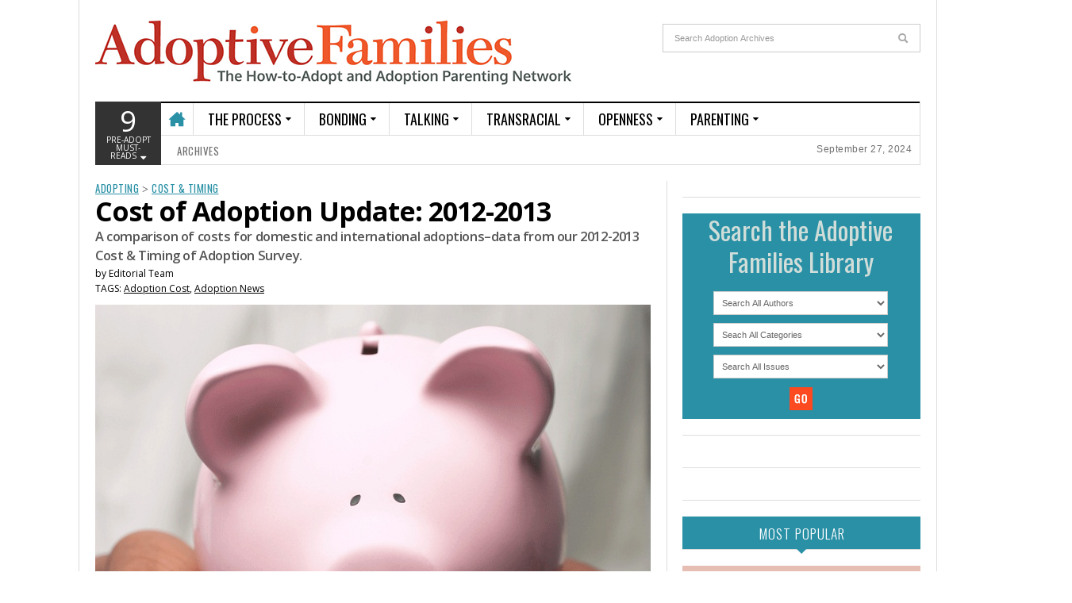

--- FILE ---
content_type: text/html; charset=UTF-8
request_url: https://www.adoptivefamilies.com/how-to-adopt/cost-adoption-2012-2013/
body_size: 48884
content:
<!DOCTYPE html>
<html lang="en-US">
<head>
<meta charset="UTF-8" />
<meta content="width=device-width, initial-scale=1.0, user-scalable=no" name="viewport">
<title>Cost of Adoption Update: 2012-2013 | Adoptive Families</title>
<link rel="profile" href="https://gmpg.org/xfn/11" />
<link rel="pingback" href="https://www.adoptivefamilies.com/xmlrpc.php" />
<link rel="shortcut icon" type="image/x-icon" href="/favicon.ico" />
<link rel="apple-touch-icon" href="/af-144x144.png" />
<link rel="apple-touch-icon" sizes="57x57" href="/af-57x57.png" />
<link rel="apple-touch-icon" sizes="72x72" href="/af-72x72.png" />
<link rel="apple-touch-icon" sizes="114x114" href="/af-114x114.png" />
<meta name='robots' content='max-image-preview:large' />
<link rel='dns-prefetch' href='//platform.twitter.com' />
<link rel="alternate" type="application/rss+xml" title="Adoptive Families &raquo; Feed" href="https://www.adoptivefamilies.com/feed/" />
<link rel="alternate" type="application/rss+xml" title="Adoptive Families &raquo; Comments Feed" href="https://www.adoptivefamilies.com/comments/feed/" />
<script type="text/javascript">
/* <![CDATA[ */
window._wpemojiSettings = {"baseUrl":"https:\/\/s.w.org\/images\/core\/emoji\/14.0.0\/72x72\/","ext":".png","svgUrl":"https:\/\/s.w.org\/images\/core\/emoji\/14.0.0\/svg\/","svgExt":".svg","source":{"concatemoji":"https:\/\/www.adoptivefamilies.com\/wp-includes\/js\/wp-emoji-release.min.js"}};
/*! This file is auto-generated */
!function(i,n){var o,s,e;function c(e){try{var t={supportTests:e,timestamp:(new Date).valueOf()};sessionStorage.setItem(o,JSON.stringify(t))}catch(e){}}function p(e,t,n){e.clearRect(0,0,e.canvas.width,e.canvas.height),e.fillText(t,0,0);var t=new Uint32Array(e.getImageData(0,0,e.canvas.width,e.canvas.height).data),r=(e.clearRect(0,0,e.canvas.width,e.canvas.height),e.fillText(n,0,0),new Uint32Array(e.getImageData(0,0,e.canvas.width,e.canvas.height).data));return t.every(function(e,t){return e===r[t]})}function u(e,t,n){switch(t){case"flag":return n(e,"\ud83c\udff3\ufe0f\u200d\u26a7\ufe0f","\ud83c\udff3\ufe0f\u200b\u26a7\ufe0f")?!1:!n(e,"\ud83c\uddfa\ud83c\uddf3","\ud83c\uddfa\u200b\ud83c\uddf3")&&!n(e,"\ud83c\udff4\udb40\udc67\udb40\udc62\udb40\udc65\udb40\udc6e\udb40\udc67\udb40\udc7f","\ud83c\udff4\u200b\udb40\udc67\u200b\udb40\udc62\u200b\udb40\udc65\u200b\udb40\udc6e\u200b\udb40\udc67\u200b\udb40\udc7f");case"emoji":return!n(e,"\ud83e\udef1\ud83c\udffb\u200d\ud83e\udef2\ud83c\udfff","\ud83e\udef1\ud83c\udffb\u200b\ud83e\udef2\ud83c\udfff")}return!1}function f(e,t,n){var r="undefined"!=typeof WorkerGlobalScope&&self instanceof WorkerGlobalScope?new OffscreenCanvas(300,150):i.createElement("canvas"),a=r.getContext("2d",{willReadFrequently:!0}),o=(a.textBaseline="top",a.font="600 32px Arial",{});return e.forEach(function(e){o[e]=t(a,e,n)}),o}function t(e){var t=i.createElement("script");t.src=e,t.defer=!0,i.head.appendChild(t)}"undefined"!=typeof Promise&&(o="wpEmojiSettingsSupports",s=["flag","emoji"],n.supports={everything:!0,everythingExceptFlag:!0},e=new Promise(function(e){i.addEventListener("DOMContentLoaded",e,{once:!0})}),new Promise(function(t){var n=function(){try{var e=JSON.parse(sessionStorage.getItem(o));if("object"==typeof e&&"number"==typeof e.timestamp&&(new Date).valueOf()<e.timestamp+604800&&"object"==typeof e.supportTests)return e.supportTests}catch(e){}return null}();if(!n){if("undefined"!=typeof Worker&&"undefined"!=typeof OffscreenCanvas&&"undefined"!=typeof URL&&URL.createObjectURL&&"undefined"!=typeof Blob)try{var e="postMessage("+f.toString()+"("+[JSON.stringify(s),u.toString(),p.toString()].join(",")+"));",r=new Blob([e],{type:"text/javascript"}),a=new Worker(URL.createObjectURL(r),{name:"wpTestEmojiSupports"});return void(a.onmessage=function(e){c(n=e.data),a.terminate(),t(n)})}catch(e){}c(n=f(s,u,p))}t(n)}).then(function(e){for(var t in e)n.supports[t]=e[t],n.supports.everything=n.supports.everything&&n.supports[t],"flag"!==t&&(n.supports.everythingExceptFlag=n.supports.everythingExceptFlag&&n.supports[t]);n.supports.everythingExceptFlag=n.supports.everythingExceptFlag&&!n.supports.flag,n.DOMReady=!1,n.readyCallback=function(){n.DOMReady=!0}}).then(function(){return e}).then(function(){var e;n.supports.everything||(n.readyCallback(),(e=n.source||{}).concatemoji?t(e.concatemoji):e.wpemoji&&e.twemoji&&(t(e.twemoji),t(e.wpemoji)))}))}((window,document),window._wpemojiSettings);
/* ]]> */
</script>
<style id='wp-emoji-styles-inline-css' type='text/css'>

	img.wp-smiley, img.emoji {
		display: inline !important;
		border: none !important;
		box-shadow: none !important;
		height: 1em !important;
		width: 1em !important;
		margin: 0 0.07em !important;
		vertical-align: -0.1em !important;
		background: none !important;
		padding: 0 !important;
	}
</style>
<link rel='stylesheet' id='wp-block-library-css' href='https://www.adoptivefamilies.com/wp-includes/css/dist/block-library/style.min.css' type='text/css' media='all' />
<style id='co-authors-plus-coauthors-style-inline-css' type='text/css'>
.wp-block-co-authors-plus-coauthors.is-layout-flow [class*=wp-block-co-authors-plus]{display:inline}

</style>
<style id='co-authors-plus-avatar-style-inline-css' type='text/css'>
.wp-block-co-authors-plus-avatar :where(img){height:auto;max-width:100%;vertical-align:bottom}.wp-block-co-authors-plus-coauthors.is-layout-flow .wp-block-co-authors-plus-avatar :where(img){vertical-align:middle}.wp-block-co-authors-plus-avatar:is(.alignleft,.alignright){display:table}.wp-block-co-authors-plus-avatar.aligncenter{display:table;margin-inline:auto}

</style>
<style id='co-authors-plus-image-style-inline-css' type='text/css'>
.wp-block-co-authors-plus-image{margin-bottom:0}.wp-block-co-authors-plus-image :where(img){height:auto;max-width:100%;vertical-align:bottom}.wp-block-co-authors-plus-coauthors.is-layout-flow .wp-block-co-authors-plus-image :where(img){vertical-align:middle}.wp-block-co-authors-plus-image:is(.alignfull,.alignwide) :where(img){width:100%}.wp-block-co-authors-plus-image:is(.alignleft,.alignright){display:table}.wp-block-co-authors-plus-image.aligncenter{display:table;margin-inline:auto}

</style>
<style id='classic-theme-styles-inline-css' type='text/css'>
/*! This file is auto-generated */
.wp-block-button__link{color:#fff;background-color:#32373c;border-radius:9999px;box-shadow:none;text-decoration:none;padding:calc(.667em + 2px) calc(1.333em + 2px);font-size:1.125em}.wp-block-file__button{background:#32373c;color:#fff;text-decoration:none}
</style>
<style id='global-styles-inline-css' type='text/css'>
body{--wp--preset--color--black: #000000;--wp--preset--color--cyan-bluish-gray: #abb8c3;--wp--preset--color--white: #ffffff;--wp--preset--color--pale-pink: #f78da7;--wp--preset--color--vivid-red: #cf2e2e;--wp--preset--color--luminous-vivid-orange: #ff6900;--wp--preset--color--luminous-vivid-amber: #fcb900;--wp--preset--color--light-green-cyan: #7bdcb5;--wp--preset--color--vivid-green-cyan: #00d084;--wp--preset--color--pale-cyan-blue: #8ed1fc;--wp--preset--color--vivid-cyan-blue: #0693e3;--wp--preset--color--vivid-purple: #9b51e0;--wp--preset--gradient--vivid-cyan-blue-to-vivid-purple: linear-gradient(135deg,rgba(6,147,227,1) 0%,rgb(155,81,224) 100%);--wp--preset--gradient--light-green-cyan-to-vivid-green-cyan: linear-gradient(135deg,rgb(122,220,180) 0%,rgb(0,208,130) 100%);--wp--preset--gradient--luminous-vivid-amber-to-luminous-vivid-orange: linear-gradient(135deg,rgba(252,185,0,1) 0%,rgba(255,105,0,1) 100%);--wp--preset--gradient--luminous-vivid-orange-to-vivid-red: linear-gradient(135deg,rgba(255,105,0,1) 0%,rgb(207,46,46) 100%);--wp--preset--gradient--very-light-gray-to-cyan-bluish-gray: linear-gradient(135deg,rgb(238,238,238) 0%,rgb(169,184,195) 100%);--wp--preset--gradient--cool-to-warm-spectrum: linear-gradient(135deg,rgb(74,234,220) 0%,rgb(151,120,209) 20%,rgb(207,42,186) 40%,rgb(238,44,130) 60%,rgb(251,105,98) 80%,rgb(254,248,76) 100%);--wp--preset--gradient--blush-light-purple: linear-gradient(135deg,rgb(255,206,236) 0%,rgb(152,150,240) 100%);--wp--preset--gradient--blush-bordeaux: linear-gradient(135deg,rgb(254,205,165) 0%,rgb(254,45,45) 50%,rgb(107,0,62) 100%);--wp--preset--gradient--luminous-dusk: linear-gradient(135deg,rgb(255,203,112) 0%,rgb(199,81,192) 50%,rgb(65,88,208) 100%);--wp--preset--gradient--pale-ocean: linear-gradient(135deg,rgb(255,245,203) 0%,rgb(182,227,212) 50%,rgb(51,167,181) 100%);--wp--preset--gradient--electric-grass: linear-gradient(135deg,rgb(202,248,128) 0%,rgb(113,206,126) 100%);--wp--preset--gradient--midnight: linear-gradient(135deg,rgb(2,3,129) 0%,rgb(40,116,252) 100%);--wp--preset--font-size--small: 13px;--wp--preset--font-size--medium: 20px;--wp--preset--font-size--large: 36px;--wp--preset--font-size--x-large: 42px;--wp--preset--spacing--20: 0.44rem;--wp--preset--spacing--30: 0.67rem;--wp--preset--spacing--40: 1rem;--wp--preset--spacing--50: 1.5rem;--wp--preset--spacing--60: 2.25rem;--wp--preset--spacing--70: 3.38rem;--wp--preset--spacing--80: 5.06rem;--wp--preset--shadow--natural: 6px 6px 9px rgba(0, 0, 0, 0.2);--wp--preset--shadow--deep: 12px 12px 50px rgba(0, 0, 0, 0.4);--wp--preset--shadow--sharp: 6px 6px 0px rgba(0, 0, 0, 0.2);--wp--preset--shadow--outlined: 6px 6px 0px -3px rgba(255, 255, 255, 1), 6px 6px rgba(0, 0, 0, 1);--wp--preset--shadow--crisp: 6px 6px 0px rgba(0, 0, 0, 1);}:where(.is-layout-flex){gap: 0.5em;}:where(.is-layout-grid){gap: 0.5em;}body .is-layout-flow > .alignleft{float: left;margin-inline-start: 0;margin-inline-end: 2em;}body .is-layout-flow > .alignright{float: right;margin-inline-start: 2em;margin-inline-end: 0;}body .is-layout-flow > .aligncenter{margin-left: auto !important;margin-right: auto !important;}body .is-layout-constrained > .alignleft{float: left;margin-inline-start: 0;margin-inline-end: 2em;}body .is-layout-constrained > .alignright{float: right;margin-inline-start: 2em;margin-inline-end: 0;}body .is-layout-constrained > .aligncenter{margin-left: auto !important;margin-right: auto !important;}body .is-layout-constrained > :where(:not(.alignleft):not(.alignright):not(.alignfull)){max-width: var(--wp--style--global--content-size);margin-left: auto !important;margin-right: auto !important;}body .is-layout-constrained > .alignwide{max-width: var(--wp--style--global--wide-size);}body .is-layout-flex{display: flex;}body .is-layout-flex{flex-wrap: wrap;align-items: center;}body .is-layout-flex > *{margin: 0;}body .is-layout-grid{display: grid;}body .is-layout-grid > *{margin: 0;}:where(.wp-block-columns.is-layout-flex){gap: 2em;}:where(.wp-block-columns.is-layout-grid){gap: 2em;}:where(.wp-block-post-template.is-layout-flex){gap: 1.25em;}:where(.wp-block-post-template.is-layout-grid){gap: 1.25em;}.has-black-color{color: var(--wp--preset--color--black) !important;}.has-cyan-bluish-gray-color{color: var(--wp--preset--color--cyan-bluish-gray) !important;}.has-white-color{color: var(--wp--preset--color--white) !important;}.has-pale-pink-color{color: var(--wp--preset--color--pale-pink) !important;}.has-vivid-red-color{color: var(--wp--preset--color--vivid-red) !important;}.has-luminous-vivid-orange-color{color: var(--wp--preset--color--luminous-vivid-orange) !important;}.has-luminous-vivid-amber-color{color: var(--wp--preset--color--luminous-vivid-amber) !important;}.has-light-green-cyan-color{color: var(--wp--preset--color--light-green-cyan) !important;}.has-vivid-green-cyan-color{color: var(--wp--preset--color--vivid-green-cyan) !important;}.has-pale-cyan-blue-color{color: var(--wp--preset--color--pale-cyan-blue) !important;}.has-vivid-cyan-blue-color{color: var(--wp--preset--color--vivid-cyan-blue) !important;}.has-vivid-purple-color{color: var(--wp--preset--color--vivid-purple) !important;}.has-black-background-color{background-color: var(--wp--preset--color--black) !important;}.has-cyan-bluish-gray-background-color{background-color: var(--wp--preset--color--cyan-bluish-gray) !important;}.has-white-background-color{background-color: var(--wp--preset--color--white) !important;}.has-pale-pink-background-color{background-color: var(--wp--preset--color--pale-pink) !important;}.has-vivid-red-background-color{background-color: var(--wp--preset--color--vivid-red) !important;}.has-luminous-vivid-orange-background-color{background-color: var(--wp--preset--color--luminous-vivid-orange) !important;}.has-luminous-vivid-amber-background-color{background-color: var(--wp--preset--color--luminous-vivid-amber) !important;}.has-light-green-cyan-background-color{background-color: var(--wp--preset--color--light-green-cyan) !important;}.has-vivid-green-cyan-background-color{background-color: var(--wp--preset--color--vivid-green-cyan) !important;}.has-pale-cyan-blue-background-color{background-color: var(--wp--preset--color--pale-cyan-blue) !important;}.has-vivid-cyan-blue-background-color{background-color: var(--wp--preset--color--vivid-cyan-blue) !important;}.has-vivid-purple-background-color{background-color: var(--wp--preset--color--vivid-purple) !important;}.has-black-border-color{border-color: var(--wp--preset--color--black) !important;}.has-cyan-bluish-gray-border-color{border-color: var(--wp--preset--color--cyan-bluish-gray) !important;}.has-white-border-color{border-color: var(--wp--preset--color--white) !important;}.has-pale-pink-border-color{border-color: var(--wp--preset--color--pale-pink) !important;}.has-vivid-red-border-color{border-color: var(--wp--preset--color--vivid-red) !important;}.has-luminous-vivid-orange-border-color{border-color: var(--wp--preset--color--luminous-vivid-orange) !important;}.has-luminous-vivid-amber-border-color{border-color: var(--wp--preset--color--luminous-vivid-amber) !important;}.has-light-green-cyan-border-color{border-color: var(--wp--preset--color--light-green-cyan) !important;}.has-vivid-green-cyan-border-color{border-color: var(--wp--preset--color--vivid-green-cyan) !important;}.has-pale-cyan-blue-border-color{border-color: var(--wp--preset--color--pale-cyan-blue) !important;}.has-vivid-cyan-blue-border-color{border-color: var(--wp--preset--color--vivid-cyan-blue) !important;}.has-vivid-purple-border-color{border-color: var(--wp--preset--color--vivid-purple) !important;}.has-vivid-cyan-blue-to-vivid-purple-gradient-background{background: var(--wp--preset--gradient--vivid-cyan-blue-to-vivid-purple) !important;}.has-light-green-cyan-to-vivid-green-cyan-gradient-background{background: var(--wp--preset--gradient--light-green-cyan-to-vivid-green-cyan) !important;}.has-luminous-vivid-amber-to-luminous-vivid-orange-gradient-background{background: var(--wp--preset--gradient--luminous-vivid-amber-to-luminous-vivid-orange) !important;}.has-luminous-vivid-orange-to-vivid-red-gradient-background{background: var(--wp--preset--gradient--luminous-vivid-orange-to-vivid-red) !important;}.has-very-light-gray-to-cyan-bluish-gray-gradient-background{background: var(--wp--preset--gradient--very-light-gray-to-cyan-bluish-gray) !important;}.has-cool-to-warm-spectrum-gradient-background{background: var(--wp--preset--gradient--cool-to-warm-spectrum) !important;}.has-blush-light-purple-gradient-background{background: var(--wp--preset--gradient--blush-light-purple) !important;}.has-blush-bordeaux-gradient-background{background: var(--wp--preset--gradient--blush-bordeaux) !important;}.has-luminous-dusk-gradient-background{background: var(--wp--preset--gradient--luminous-dusk) !important;}.has-pale-ocean-gradient-background{background: var(--wp--preset--gradient--pale-ocean) !important;}.has-electric-grass-gradient-background{background: var(--wp--preset--gradient--electric-grass) !important;}.has-midnight-gradient-background{background: var(--wp--preset--gradient--midnight) !important;}.has-small-font-size{font-size: var(--wp--preset--font-size--small) !important;}.has-medium-font-size{font-size: var(--wp--preset--font-size--medium) !important;}.has-large-font-size{font-size: var(--wp--preset--font-size--large) !important;}.has-x-large-font-size{font-size: var(--wp--preset--font-size--x-large) !important;}
.wp-block-navigation a:where(:not(.wp-element-button)){color: inherit;}
:where(.wp-block-post-template.is-layout-flex){gap: 1.25em;}:where(.wp-block-post-template.is-layout-grid){gap: 1.25em;}
:where(.wp-block-columns.is-layout-flex){gap: 2em;}:where(.wp-block-columns.is-layout-grid){gap: 2em;}
.wp-block-pullquote{font-size: 1.5em;line-height: 1.6;}
</style>
<link rel='stylesheet' id='default-icon-styles-css' href='https://www.adoptivefamilies.com/wp-content/plugins/svg-vector-icon-plugin/public/../admin/css/wordpress-svg-icon-plugin-style.min.css' type='text/css' media='all' />
<link rel='stylesheet' id='dw_focus_template-css' href='https://www.adoptivefamilies.com/wp-content/themes/dw-focus/assets/css/template.css' type='text/css' media='all' />
<link rel='stylesheet' id='dw_focus_responsive-css' href='https://www.adoptivefamilies.com/wp-content/themes/dw-focus/assets/css/responsive.css' type='text/css' media='all' />
<link rel='stylesheet' id='style-css' href='https://www.adoptivefamilies.com/wp-content/themes/dw-focus/style.css' type='text/css' media='all' />
<link rel='stylesheet' id='print-style-css' href='https://www.adoptivefamilies.com/wp-content/themes/dw-focus/assets/css/print.css' type='text/css' media='print' />
<link rel='stylesheet' id='dw-focus-qa-css' href='https://www.adoptivefamilies.com/wp-content/themes/dw-focus/dwqa-templates/style.css' type='text/css' media='all' />
<link rel='stylesheet' id='wpbdp-widgets-css' href='https://www.adoptivefamilies.com/wp-content/plugins/business-directory-plugin/assets/css/widgets.min.css' type='text/css' media='all' />
<link rel='stylesheet' id='wpbdp-base-css-css' href='https://www.adoptivefamilies.com/wp-content/plugins/business-directory-plugin/assets/css/wpbdp.min.css' type='text/css' media='all' />
<style id='wpbdp-base-css-inline-css' type='text/css'>
html{--bd-main-color:#569AF6;--bd-main-color-20:#569AF633;--bd-main-color-8:#569AF614;--bd-thumbnail-width:150px;--bd-thumbnail-height:150px;}
</style>
<link rel='stylesheet' id='wpbdp-restrictions-frontend-css' href='https://www.adoptivefamilies.com/wp-content/plugins/business-directory-featured-levels/resources/frontend.min.css' type='text/css' media='all' />
<link rel='stylesheet' id='default-styles.min-css' href='https://www.adoptivefamilies.com/wp-content/plugins/business-directory-plugin/themes/default/assets/styles.min.css' type='text/css' media='all' />
<script type="text/javascript" src="https://www.adoptivefamilies.com/wp-includes/js/jquery/jquery.min.js" id="jquery-core-js"></script>
<script type="text/javascript" src="https://www.adoptivefamilies.com/wp-includes/js/jquery/jquery-migrate.min.js" id="jquery-migrate-js"></script>
<script type="text/javascript" src="https://www.adoptivefamilies.com/wp-content/themes/dw-focus/assets/js/bootstrap.min.js" id="bootstrap-js"></script>
<script type="text/javascript" src="https://www.adoptivefamilies.com/wp-content/themes/dw-focus/assets/js/jquery.infinitescroll.min.js" id="infinitescroll-js"></script>
<script type="text/javascript" id="dw_focus-js-extra">
/* <![CDATA[ */
var dw_focus = {"ajax_url":"https:\/\/www.adoptivefamilies.com\/wp-admin\/admin-ajax.php"};
/* ]]> */
</script>
<script type="text/javascript" src="https://www.adoptivefamilies.com/wp-content/themes/dw-focus/assets/js/custom.js" id="dw_focus-js"></script>
<script type="text/javascript" src="//platform.twitter.com/widgets.js" id="twitter-indent-js"></script>
<script type="text/javascript" id="single-social-js-extra">
/* <![CDATA[ */
var dw_focus = {"ajax_url":"https:\/\/www.adoptivefamilies.com\/wp-admin\/admin-ajax.php"};
/* ]]> */
</script>
<script type="text/javascript" src="https://www.adoptivefamilies.com/wp-content/themes/dw-focus/assets/js/single-socials.js" id="single-social-js"></script>
<script type="text/javascript" src="https://www.adoptivefamilies.com/wp-content/themes/dw-focus/assets/js/jquery.mouse.move.js" id="mouse-move-js"></script>
<script type="text/javascript" src="https://www.adoptivefamilies.com/wp-content/themes/dw-focus/assets/js/jquery.swipe.js" id="swipe-js"></script>
<script type="text/javascript" src="https://www.adoptivefamilies.com/wp-content/plugins/business-directory-featured-levels/resources/frontend.js" id="wpbdp-restrictions-js-frontend-js"></script>
<link rel="https://api.w.org/" href="https://www.adoptivefamilies.com/wp-json/" /><link rel="alternate" type="application/json" href="https://www.adoptivefamilies.com/wp-json/wp/v2/posts/5299" /><link rel="EditURI" type="application/rsd+xml" title="RSD" href="https://www.adoptivefamilies.com/xmlrpc.php?rsd" />
<meta name="generator" content="WordPress 6.4.5" />
<link rel="canonical" href="https://www.adoptivefamilies.com/how-to-adopt/cost-adoption-2012-2013/" />
<link rel='shortlink' href='https://www.adoptivefamilies.com/?p=5299' />
<link rel="alternate" type="application/json+oembed" href="https://www.adoptivefamilies.com/wp-json/oembed/1.0/embed?url=https%3A%2F%2Fwww.adoptivefamilies.com%2Fhow-to-adopt%2Fcost-adoption-2012-2013%2F" />
<link rel="alternate" type="text/xml+oembed" href="https://www.adoptivefamilies.com/wp-json/oembed/1.0/embed?url=https%3A%2F%2Fwww.adoptivefamilies.com%2Fhow-to-adopt%2Fcost-adoption-2012-2013%2F&#038;format=xml" />
        <!--[if lt IE 9]>
            <script src="https://www.adoptivefamilies.com/wp-content/themes/dw-focus/assets/js/html5.js" type="text/javascript"></script>
        <![endif]-->
        <style type="text/css">
        
        
            </style>
    <link rel="shortcut icon" href="https://www.adoptivefamilies.com/wp-content/themes/dw-focus/assets/img/favicon.ico"><style>.mc4wp-checkbox-wp-registration-form{clear:both;width:auto;display:block;position:static}.mc4wp-checkbox-wp-registration-form input{float:none;vertical-align:middle;-webkit-appearance:checkbox;width:auto;max-width:21px;margin:0 6px 0 0;padding:0;position:static;display:inline-block!important}.mc4wp-checkbox-wp-registration-form label{float:none;cursor:pointer;width:auto;margin:0 0 16px;display:block;position:static}</style><style id="wpforms-css-vars-root">
				:root {
					--wpforms-field-border-radius: 3px;
--wpforms-field-border-style: solid;
--wpforms-field-border-size: 1px;
--wpforms-field-background-color: #ffffff;
--wpforms-field-border-color: rgba( 0, 0, 0, 0.25 );
--wpforms-field-border-color-spare: rgba( 0, 0, 0, 0.25 );
--wpforms-field-text-color: rgba( 0, 0, 0, 0.7 );
--wpforms-field-menu-color: #ffffff;
--wpforms-label-color: rgba( 0, 0, 0, 0.85 );
--wpforms-label-sublabel-color: rgba( 0, 0, 0, 0.55 );
--wpforms-label-error-color: #d63637;
--wpforms-button-border-radius: 3px;
--wpforms-button-border-style: none;
--wpforms-button-border-size: 1px;
--wpforms-button-background-color: #066aab;
--wpforms-button-border-color: #066aab;
--wpforms-button-text-color: #ffffff;
--wpforms-page-break-color: #066aab;
--wpforms-background-image: none;
--wpforms-background-position: center center;
--wpforms-background-repeat: no-repeat;
--wpforms-background-size: cover;
--wpforms-background-width: 100px;
--wpforms-background-height: 100px;
--wpforms-background-color: rgba( 0, 0, 0, 0 );
--wpforms-background-url: none;
--wpforms-container-padding: 0px;
--wpforms-container-border-style: none;
--wpforms-container-border-width: 1px;
--wpforms-container-border-color: #000000;
--wpforms-container-border-radius: 3px;
--wpforms-field-size-input-height: 43px;
--wpforms-field-size-input-spacing: 15px;
--wpforms-field-size-font-size: 16px;
--wpforms-field-size-line-height: 19px;
--wpforms-field-size-padding-h: 14px;
--wpforms-field-size-checkbox-size: 16px;
--wpforms-field-size-sublabel-spacing: 5px;
--wpforms-field-size-icon-size: 1;
--wpforms-label-size-font-size: 16px;
--wpforms-label-size-line-height: 19px;
--wpforms-label-size-sublabel-font-size: 14px;
--wpforms-label-size-sublabel-line-height: 17px;
--wpforms-button-size-font-size: 17px;
--wpforms-button-size-height: 41px;
--wpforms-button-size-padding-h: 15px;
--wpforms-button-size-margin-top: 10px;
--wpforms-container-shadow-size-box-shadow: none;

				}
			</style><link rel='stylesheet' id='business-directory-override-css' href='//www.adoptivefamilies.com/wp-content/themes/dw-focus/business-directory.css' type='text/css' media='all'/></head>

<body class="post-template-default single single-post postid-5299 single-format-standard desktop  not-login group-blog wpbdp-with-button-styles" >
	<header id="masthead" class="site-header" role="banner">
	    <div class="container">
	    	<div id="header">
	    		<div class="row">
	           		<div id="branding" class="span3 visible-desktop">
		                <h1>
		                	<a href="https://www.adoptivefamilies.com/" title="Adoptive Families" rel="home">
		                		Adoptive Families		                	</a>
		                </h1>
		            </div>
		            		            <div id="sidebar-header" class="span9">
	            		
    <div style="float:right;width:325px;margin-top:10px">
            <div class="search">
            <form method="get" name="searchForm" class="searchForm" action="/" role="search">
                <input type="text" class="field" name="s" value="" placeholder="Search Adoption Archives">
                <input type="submit" class="submit" name="submit" value="Search" style="margin-top: -7px;height: 20px!important;">
            </form>
        </div>
    </div>

		            </div>
		            		        </div>
	        </div>
<!-- CACHED_HEADER_START -->
		            <div class="btn-group top-news">
				    	        <a class="dropdown-toggle" data-toggle="dropdown" href="#">
            <span class="number">9</span>
            <span>Pre-Adopt Must-Reads <i class="icon-caret-down"></i></span>
        </a>
                    <div class="top-news-inner">
                <ul class="dropdown-menu">
                    <div class="entry-meta">September 27, 2024</div>

                    <div class="row-fluid">
                        <ul>
                            <li class="has-thumbnail first">
                    <div class="topnews-thumbnail"><a href="https://www.adoptivefamilies.com/how-to-adopt/foster-care-adoption/adopting-from-foster-care/" title="How to Adopt from Foster Care"><img width="40" height="40" src="https://www.adoptivefamilies.com/wp-content/uploads/2014/06/AdoptingFromFosterCare-64x64.jpg" class="attachment-40x40 size-40x40 wp-post-image" alt="Answers to FAQs about adopting from foster care." decoding="async" srcset="https://www.adoptivefamilies.com/wp-content/uploads/2014/06/AdoptingFromFosterCare-64x64.jpg 64w, https://www.adoptivefamilies.com/wp-content/uploads/2014/06/AdoptingFromFosterCare-110x110.jpg 110w, https://www.adoptivefamilies.com/wp-content/uploads/2014/06/AdoptingFromFosterCare-390x390.jpg 390w, https://www.adoptivefamilies.com/wp-content/uploads/2014/06/AdoptingFromFosterCare-32x32.jpg 32w, https://www.adoptivefamilies.com/wp-content/uploads/2014/06/AdoptingFromFosterCare-96x96.jpg 96w, https://www.adoptivefamilies.com/wp-content/uploads/2014/06/AdoptingFromFosterCare-128x128.jpg 128w, https://www.adoptivefamilies.com/wp-content/uploads/2014/06/AdoptingFromFosterCare-90x90.jpg 90w, https://www.adoptivefamilies.com/wp-content/uploads/2014/06/AdoptingFromFosterCare.jpg 770w" sizes="(max-width: 40px) 100vw, 40px" /></a></div>
                    <div class="topnews-title"><a href="https://www.adoptivefamilies.com/how-to-adopt/foster-care-adoption/adopting-from-foster-care/" title="How to Adopt from Foster Care"> How to Adopt from Foster Care </a></div>
                </li>
                            <li class="has-thumbnail">
                    <div class="topnews-thumbnail"><a href="https://www.adoptivefamilies.com/how-to-adopt/domestic-adoption-myths-and-truths/" title="Adopting a Baby: The Truth About Domestic Infant Adoption"><img width="40" height="40" src="https://www.adoptivefamilies.com/wp-content/uploads/2014/06/talking-about-adoption-news-advocacy-Domestic-adoption-myths-64x64.jpg" class="attachment-40x40 size-40x40 wp-post-image" alt="Children adopted via domestic adoption are healthy and happy" decoding="async" srcset="https://www.adoptivefamilies.com/wp-content/uploads/2014/06/talking-about-adoption-news-advocacy-Domestic-adoption-myths-64x64.jpg 64w, https://www.adoptivefamilies.com/wp-content/uploads/2014/06/talking-about-adoption-news-advocacy-Domestic-adoption-myths-110x110.jpg 110w, https://www.adoptivefamilies.com/wp-content/uploads/2014/06/talking-about-adoption-news-advocacy-Domestic-adoption-myths-32x32.jpg 32w, https://www.adoptivefamilies.com/wp-content/uploads/2014/06/talking-about-adoption-news-advocacy-Domestic-adoption-myths-96x96.jpg 96w, https://www.adoptivefamilies.com/wp-content/uploads/2014/06/talking-about-adoption-news-advocacy-Domestic-adoption-myths-128x128.jpg 128w, https://www.adoptivefamilies.com/wp-content/uploads/2014/06/talking-about-adoption-news-advocacy-Domestic-adoption-myths-90x90.jpg 90w" sizes="(max-width: 40px) 100vw, 40px" /></a></div>
                    <div class="topnews-title"><a href="https://www.adoptivefamilies.com/how-to-adopt/domestic-adoption-myths-and-truths/" title="Adopting a Baby: The Truth About Domestic Infant Adoption"> Adopting a Baby: The Truth About Domestic Infant Adoption </a></div>
                </li>
                            <li class="has-thumbnail">
                    <div class="topnews-thumbnail"><a href="https://www.adoptivefamilies.com/adoption-process/writing-the-dear-birth-mother-letter/" title="&#8220;Writing, Then Re-Writing, Our &#8216;Dear Expectant Mother&#8217; Letter&#8221;"><img width="40" height="40" src="https://www.adoptivefamilies.com/wp-content/uploads/2014/06/talking-about-adoption-adoption-awareness-love-for-sale-64x64.jpg" class="attachment-40x40 size-40x40 wp-post-image" alt="Our dear birth mother letter started with a blank page" decoding="async" srcset="https://www.adoptivefamilies.com/wp-content/uploads/2014/06/talking-about-adoption-adoption-awareness-love-for-sale-64x64.jpg 64w, https://www.adoptivefamilies.com/wp-content/uploads/2014/06/talking-about-adoption-adoption-awareness-love-for-sale-110x110.jpg 110w, https://www.adoptivefamilies.com/wp-content/uploads/2014/06/talking-about-adoption-adoption-awareness-love-for-sale-32x32.jpg 32w, https://www.adoptivefamilies.com/wp-content/uploads/2014/06/talking-about-adoption-adoption-awareness-love-for-sale-96x96.jpg 96w, https://www.adoptivefamilies.com/wp-content/uploads/2014/06/talking-about-adoption-adoption-awareness-love-for-sale-128x128.jpg 128w, https://www.adoptivefamilies.com/wp-content/uploads/2014/06/talking-about-adoption-adoption-awareness-love-for-sale-90x90.jpg 90w" sizes="(max-width: 40px) 100vw, 40px" /></a></div>
                    <div class="topnews-title"><a href="https://www.adoptivefamilies.com/adoption-process/writing-the-dear-birth-mother-letter/" title="&#8220;Writing, Then Re-Writing, Our &#8216;Dear Expectant Mother&#8217; Letter&#8221;"> &#8220;Writing, Then Re-Writing, Our &#8216;Dear Expectant Mother&#8217; Letter&#8221; </a></div>
                </li>
                            <li class="has-thumbnail first">
                    <div class="topnews-thumbnail"><a href="https://www.adoptivefamilies.com/how-to-adopt/myths-about-adoption/" title="The Top Ten Myths (and Facts) About Adoption"><img width="40" height="40" src="https://www.adoptivefamilies.com/wp-content/uploads/2015/09/Adoption-myth-64x64.jpg" class="attachment-40x40 size-40x40 wp-post-image" alt="The Most Common Myths About Adoption" decoding="async" srcset="https://www.adoptivefamilies.com/wp-content/uploads/2015/09/Adoption-myth-64x64.jpg 64w, https://www.adoptivefamilies.com/wp-content/uploads/2015/09/Adoption-myth-110x110.jpg 110w, https://www.adoptivefamilies.com/wp-content/uploads/2015/09/Adoption-myth-32x32.jpg 32w, https://www.adoptivefamilies.com/wp-content/uploads/2015/09/Adoption-myth-96x96.jpg 96w, https://www.adoptivefamilies.com/wp-content/uploads/2015/09/Adoption-myth-128x128.jpg 128w, https://www.adoptivefamilies.com/wp-content/uploads/2015/09/Adoption-myth-90x90.jpg 90w" sizes="(max-width: 40px) 100vw, 40px" /></a></div>
                    <div class="topnews-title"><a href="https://www.adoptivefamilies.com/how-to-adopt/myths-about-adoption/" title="The Top Ten Myths (and Facts) About Adoption"> The Top Ten Myths (and Facts) About Adoption </a></div>
                </li>
                            <li class="">
                    <div class="topnews-thumbnail"><a href="https://www.adoptivefamilies.com/how-to-adopt/building-your-family-infertility-adoption-guide/" title="Building Your Family – The Infertility and Adoption Guide"></a></div>
                    <div class="topnews-title"><a href="https://www.adoptivefamilies.com/how-to-adopt/building-your-family-infertility-adoption-guide/" title="Building Your Family – The Infertility and Adoption Guide"> Building Your Family – The Infertility and Adoption Guide </a></div>
                </li>
                            <li class="has-thumbnail">
                    <div class="topnews-thumbnail"><a href="https://www.adoptivefamilies.com/how-to-adopt/international-adoption-overview-fast-facts-agency-listings/" title="International Adoption &#8211; Country Overviews and Agency Listings"><img width="40" height="21" src="https://www.adoptivefamilies.com/wp-content/uploads/2014/06/InternationalAdoptionOverviewFastFacts770.jpeg" class="attachment-40x40 size-40x40 wp-post-image" alt="International adoption overview: some of these school children came to America through international adoption" decoding="async" /></a></div>
                    <div class="topnews-title"><a href="https://www.adoptivefamilies.com/how-to-adopt/international-adoption-overview-fast-facts-agency-listings/" title="International Adoption &#8211; Country Overviews and Agency Listings"> International Adoption &#8211; Country Overviews and Agency Listings </a></div>
                </li>
                            <li class="has-thumbnail first">
                    <div class="topnews-thumbnail"><a href="https://www.adoptivefamilies.com/adoption-process/surviving-the-adoption-home-study/" title="Surviving the Home Study"><img width="40" height="21" src="https://www.adoptivefamilies.com/wp-content/uploads/2014/06/SurvivingTheHomestudy.jpeg" class="attachment-40x40 size-40x40 wp-post-image" alt="A happy couple going through their homestudy" decoding="async" /></a></div>
                    <div class="topnews-title"><a href="https://www.adoptivefamilies.com/adoption-process/surviving-the-adoption-home-study/" title="Surviving the Home Study"> Surviving the Home Study </a></div>
                </li>
                            <li class="has-thumbnail">
                    <div class="topnews-thumbnail"><a href="https://www.adoptivefamilies.com/adoption-process/adoption-professional/" title="Hiring Your Adoption Professional"><img width="40" height="40" src="https://www.adoptivefamilies.com/wp-content/uploads/2014/06/52030304_illustration-copy-64x64.jpg" class="attachment-40x40 size-40x40 wp-post-image" alt="Adoption Professional" decoding="async" srcset="https://www.adoptivefamilies.com/wp-content/uploads/2014/06/52030304_illustration-copy-64x64.jpg 64w, https://www.adoptivefamilies.com/wp-content/uploads/2014/06/52030304_illustration-copy-110x110.jpg 110w, https://www.adoptivefamilies.com/wp-content/uploads/2014/06/52030304_illustration-copy-32x32.jpg 32w, https://www.adoptivefamilies.com/wp-content/uploads/2014/06/52030304_illustration-copy-96x96.jpg 96w, https://www.adoptivefamilies.com/wp-content/uploads/2014/06/52030304_illustration-copy-128x128.jpg 128w, https://www.adoptivefamilies.com/wp-content/uploads/2014/06/52030304_illustration-copy-90x90.jpg 90w" sizes="(max-width: 40px) 100vw, 40px" /></a></div>
                    <div class="topnews-title"><a href="https://www.adoptivefamilies.com/adoption-process/adoption-professional/" title="Hiring Your Adoption Professional"> Hiring Your Adoption Professional </a></div>
                </li>
                            <li class="has-thumbnail">
                    <div class="topnews-thumbnail"><a href="https://www.adoptivefamilies.com/adoption-process/surviving-failed-adoption-and-other-bumps/" title="Surviving a Winding Road to Adoption"><img width="40" height="40" src="https://www.adoptivefamilies.com/wp-content/uploads/2014/06/SurvivingAWindingRoad-64x64.jpg" class="attachment-40x40 size-40x40 wp-post-image" alt="How to survive the road to adoption." decoding="async" srcset="https://www.adoptivefamilies.com/wp-content/uploads/2014/06/SurvivingAWindingRoad-64x64.jpg 64w, https://www.adoptivefamilies.com/wp-content/uploads/2014/06/SurvivingAWindingRoad-110x110.jpg 110w, https://www.adoptivefamilies.com/wp-content/uploads/2014/06/SurvivingAWindingRoad-32x32.jpg 32w, https://www.adoptivefamilies.com/wp-content/uploads/2014/06/SurvivingAWindingRoad-96x96.jpg 96w, https://www.adoptivefamilies.com/wp-content/uploads/2014/06/SurvivingAWindingRoad-128x128.jpg 128w, https://www.adoptivefamilies.com/wp-content/uploads/2014/06/SurvivingAWindingRoad-90x90.jpg 90w" sizes="(max-width: 40px) 100vw, 40px" /></a></div>
                    <div class="topnews-title"><a href="https://www.adoptivefamilies.com/adoption-process/surviving-failed-adoption-and-other-bumps/" title="Surviving a Winding Road to Adoption"> Surviving a Winding Road to Adoption </a></div>
                </li>
              
                        </ul>
                    </div>
                </ul>
            </div>
            				    </div>
			
		    <div class="wrap-navigation">
		        <nav id="site-navigation" class="main-navigation navbar" role="navigation">
		            <div class="navbar-inner">
						<button class="btn btn-navbar" data-target=".nav-collapse" data-toggle="collapse"  type="button">
							<span class="icon-bar"></span>
							<span class="icon-bar"></span>
							<span class="icon-bar"></span>
						</button>

						<button class="collapse-search hidden-desktop" data-target=".search-collapse" data-toggle="collapse" >
							<i class="icon-search"></i>
						</button>

						<a class="small-logo hidden-desktop" rel="home" title="Adoptive Families" href="https://www.adoptivefamilies.com/">Adoptive Families</a>

												<ul class="social-links visible-desktop">
																																																</ul><!-- End social links -->

						<div class="search-collapse collapse">
								<form method="get" name="searchForm" class="searchForm" action="https://www.adoptivefamilies.com/" role="search">
		<input type="text" class="field" name="s" value="" placeholder="Search &hellip;" />
		<input type="submit" class="submit" name="submit" value="Search" />
	</form>
						</div>

						<div class="nav-collapse collapse">
							<ul id="menu-adoptive-families" class="nav"><li id="menu-item-9941" class="menu-item menu-item-type-custom menu-item-object-custom menu-item-home menu-item-9941 0"><a href="https://www.adoptivefamilies.com/">Home</a></li>
<li id="menu-item-2148" class="menu-item menu-item-type-taxonomy menu-item-object-category menu-item-has-children menu-parent-item menu-parent-item menu-item-2148 color-none 0"><a href="https://www.adoptivefamilies.com/category/adoption-process/">The Process</a><div class="sub-mega-wrap">
<i class="sub-menu-collapse icon-chevron-down hidden-desktop"></i>
<ul class="sub-menu">
	<li id="menu-item-20572" class="menu-item menu-item-type-taxonomy menu-item-object-category menu-item-20572 active color-none 1"><a href="https://www.adoptivefamilies.com/category/adoption-process/building-your-team/">Building Your Team</a></li>
	<li id="menu-item-20573" class="menu-item menu-item-type-taxonomy menu-item-object-category menu-item-20573 color-none 1"><a href="https://www.adoptivefamilies.com/category/adoption-process/adoption-home-study/">The Home Study</a></li>
	<li id="menu-item-20574" class="menu-item menu-item-type-taxonomy menu-item-object-category menu-item-20574 color-none 1"><a href="https://www.adoptivefamilies.com/category/adoption-process/adoption-referral-match/">Referrals &amp; Matches</a></li>
	<li id="menu-item-2150" class="menu-item menu-item-type-taxonomy menu-item-object-category menu-item-2150 color-none 1"><a href="https://www.adoptivefamilies.com/category/adoption-process/surviving-the-wait/">Surviving the Wait</a></li>
	<li id="menu-item-2149" class="menu-item menu-item-type-taxonomy menu-item-object-category menu-item-2149 color-none 1"><a href="https://www.adoptivefamilies.com/category/adoption-process/preparing-adoptive-parenthood/">Preparing for Parenthood</a></li>
	<li id="menu-item-9548" class="menu-item menu-item-type-taxonomy menu-item-object-category menu-item-9548 color-none 1"><a href="https://www.adoptivefamilies.com/category/adoption-process/adoption-medicine/">Adoption Medicine</a></li>
</ul>
<div class='subcat'><div class='active' id='mn-latest-20572'><ul id='mn-latest-20572'><li class='has-thumbnail' ><div class='subcat-thumbnail'><a href='https://www.adoptivefamilies.com/adoption-process/adoption-help/' title='Share Your Story: Who Helped With Your Adoption?'><img width="40" height="40" src="https://www.adoptivefamilies.com/wp-content/uploads/2014/06/pexels-photo-305530-50x50.jpeg" class="attachment-40x40 size-40x40 wp-post-image" alt="We asked readers: where did you receive adoption help?" decoding="async" srcset="https://www.adoptivefamilies.com/wp-content/uploads/2014/06/pexels-photo-305530-50x50.jpeg 50w, https://www.adoptivefamilies.com/wp-content/uploads/2014/06/pexels-photo-305530-110x110.jpeg 110w, https://www.adoptivefamilies.com/wp-content/uploads/2014/06/pexels-photo-305530-32x32.jpeg 32w, https://www.adoptivefamilies.com/wp-content/uploads/2014/06/pexels-photo-305530-64x64.jpeg 64w, https://www.adoptivefamilies.com/wp-content/uploads/2014/06/pexels-photo-305530-96x96.jpeg 96w, https://www.adoptivefamilies.com/wp-content/uploads/2014/06/pexels-photo-305530-128x128.jpeg 128w, https://www.adoptivefamilies.com/wp-content/uploads/2014/06/pexels-photo-305530-120x120.jpeg 120w, https://www.adoptivefamilies.com/wp-content/uploads/2014/06/pexels-photo-305530-90x90.jpeg 90w" sizes="(max-width: 40px) 100vw, 40px" /></a></div><div class='subcat-title'><a href='https://www.adoptivefamilies.com/adoption-process/adoption-help/' title='Share Your Story: Who Helped With Your Adoption?'> Share Your Story: Who Helped With Your Adoption?</a><span> - April 1, 2017</span></div></li><li class='has-thumbnail' ><div class='subcat-thumbnail'><a href='https://www.adoptivefamilies.com/adoption-process/sharing-adoption-attorney/' title='Ask AF: Why Just One Adoption Attorney Won&#8217;t Do'><img width="40" height="40" src="https://www.adoptivefamilies.com/wp-content/uploads/2007/06/ask-af-icon-revised-64x64.png" class="attachment-40x40 size-40x40 wp-post-image" alt="Adoption Experts answer your questions." decoding="async" srcset="https://www.adoptivefamilies.com/wp-content/uploads/2007/06/ask-af-icon-revised-64x64.png 64w, https://www.adoptivefamilies.com/wp-content/uploads/2007/06/ask-af-icon-revised-110x110.png 110w, https://www.adoptivefamilies.com/wp-content/uploads/2007/06/ask-af-icon-revised-32x32.png 32w, https://www.adoptivefamilies.com/wp-content/uploads/2007/06/ask-af-icon-revised-96x96.png 96w, https://www.adoptivefamilies.com/wp-content/uploads/2007/06/ask-af-icon-revised-128x128.png 128w, https://www.adoptivefamilies.com/wp-content/uploads/2007/06/ask-af-icon-revised-90x90.png 90w, https://www.adoptivefamilies.com/wp-content/uploads/2007/06/ask-af-icon-revised.png 400w" sizes="(max-width: 40px) 100vw, 40px" /></a></div><div class='subcat-title'><a href='https://www.adoptivefamilies.com/adoption-process/sharing-adoption-attorney/' title='Ask AF: Why Just One Adoption Attorney Won&#8217;t Do'> Ask AF: Why Just One Adoption Attorney Won&#8217;t Do</a><span> - July 8, 2016</span></div></li><li class='has-thumbnail' ><div class='subcat-thumbnail'><a href='https://www.adoptivefamilies.com/adoption-process/adoption-fraud-suing-attorneys/' title='Ask AF: Adoption Fraud'><img width="40" height="40" src="https://www.adoptivefamilies.com/wp-content/uploads/2007/06/ask-af-icon-revised-64x64.png" class="attachment-40x40 size-40x40 wp-post-image" alt="Adoption Experts answer your questions." decoding="async" srcset="https://www.adoptivefamilies.com/wp-content/uploads/2007/06/ask-af-icon-revised-64x64.png 64w, https://www.adoptivefamilies.com/wp-content/uploads/2007/06/ask-af-icon-revised-110x110.png 110w, https://www.adoptivefamilies.com/wp-content/uploads/2007/06/ask-af-icon-revised-32x32.png 32w, https://www.adoptivefamilies.com/wp-content/uploads/2007/06/ask-af-icon-revised-96x96.png 96w, https://www.adoptivefamilies.com/wp-content/uploads/2007/06/ask-af-icon-revised-128x128.png 128w, https://www.adoptivefamilies.com/wp-content/uploads/2007/06/ask-af-icon-revised-90x90.png 90w, https://www.adoptivefamilies.com/wp-content/uploads/2007/06/ask-af-icon-revised.png 400w" sizes="(max-width: 40px) 100vw, 40px" /></a></div><div class='subcat-title'><a href='https://www.adoptivefamilies.com/adoption-process/adoption-fraud-suing-attorneys/' title='Ask AF: Adoption Fraud'> Ask AF: Adoption Fraud</a><span> - February 29, 2016</span></div></li><li class='has-thumbnail' ><div class='subcat-thumbnail'><a href='https://www.adoptivefamilies.com/adoption-process/problem-with-adoption-agency-attorney/' title='What Happens if my Agency or Attorney Screws Up?'><img width="40" height="21" src="https://www.adoptivefamilies.com/wp-content/uploads/2015/12/WhatHappensIfMyAgencyOrAttorneyScrewsUp7701.jpeg" class="attachment-40x40 size-40x40 wp-post-image" alt="A couple having a problem with adoption" decoding="async" /></a></div><div class='subcat-title'><a href='https://www.adoptivefamilies.com/adoption-process/problem-with-adoption-agency-attorney/' title='What Happens if my Agency or Attorney Screws Up?'> What Happens if my Agency or Attorney Screws Up?</a><span> - December 21, 2015</span></div></li><li class='has-thumbnail' ><div class='subcat-thumbnail'><a href='https://www.adoptivefamilies.com/adoption-process/questions-for-potential-adoption-attorney/' title='Questions to Ask Your Potential Adoption Attorney'><img width="40" height="21" src="https://www.adoptivefamilies.com/wp-content/uploads/2015/12/QuestionsToAskYourPotentialAdoptionAttorney770.jpeg" class="attachment-40x40 size-40x40 wp-post-image" alt="A woman meeting with a potential adoption attorney" decoding="async" /></a></div><div class='subcat-title'><a href='https://www.adoptivefamilies.com/adoption-process/questions-for-potential-adoption-attorney/' title='Questions to Ask Your Potential Adoption Attorney'> Questions to Ask Your Potential Adoption Attorney</a><span> - December 18, 2015</span></div></li></ul><a href='https://www.adoptivefamilies.com/category/adoption-process/building-your-team/' title=''>View all</a></div><div class='' id='mn-latest-20573'><ul id='mn-latest-20573'><li class='has-thumbnail' ><div class='subcat-thumbnail'><a href='https://www.adoptivefamilies.com/adoption-process/adoption-social-worker-mom/' title='&#8220;For Their Children&#8221;'><img width="40" height="40" src="https://www.adoptivefamilies.com/wp-content/uploads/2014/06/Mom_adoption-social-worker_GettyImages-489697748-50x50.jpg" class="attachment-40x40 size-40x40 wp-post-image" alt="An adoption social worker uses her laptop while her daughter naps on the couch." decoding="async" srcset="https://www.adoptivefamilies.com/wp-content/uploads/2014/06/Mom_adoption-social-worker_GettyImages-489697748-50x50.jpg 50w, https://www.adoptivefamilies.com/wp-content/uploads/2014/06/Mom_adoption-social-worker_GettyImages-489697748-110x110.jpg 110w, https://www.adoptivefamilies.com/wp-content/uploads/2014/06/Mom_adoption-social-worker_GettyImages-489697748-32x32.jpg 32w, https://www.adoptivefamilies.com/wp-content/uploads/2014/06/Mom_adoption-social-worker_GettyImages-489697748-64x64.jpg 64w, https://www.adoptivefamilies.com/wp-content/uploads/2014/06/Mom_adoption-social-worker_GettyImages-489697748-96x96.jpg 96w, https://www.adoptivefamilies.com/wp-content/uploads/2014/06/Mom_adoption-social-worker_GettyImages-489697748-128x128.jpg 128w, https://www.adoptivefamilies.com/wp-content/uploads/2014/06/Mom_adoption-social-worker_GettyImages-489697748-120x120.jpg 120w, https://www.adoptivefamilies.com/wp-content/uploads/2014/06/Mom_adoption-social-worker_GettyImages-489697748-90x90.jpg 90w" sizes="(max-width: 40px) 100vw, 40px" /></a></div><div class='subcat-title'><a href='https://www.adoptivefamilies.com/adoption-process/adoption-social-worker-mom/' title='&#8220;For Their Children&#8221;'> &#8220;For Their Children&#8221;</a><span> - October 3, 2018</span></div></li><li class='has-thumbnail' ><div class='subcat-thumbnail'><a href='https://www.adoptivefamilies.com/adoption-process/uncharted-territory-unexpected-familiar-feelings-meeting-expectant-mother-traveling-in-china/' title='&#8220;Uncharted Territory&#8221;'><img width="40" height="40" src="https://www.adoptivefamilies.com/wp-content/uploads/2017/12/emmerich-family-waiting-game-uncharted-territory-700-50x50.png" class="attachment-40x40 size-40x40 wp-post-image" alt="Author Lisa Emmerich and her husband with their three biological children and newborn son through domestic adoption" decoding="async" srcset="https://www.adoptivefamilies.com/wp-content/uploads/2017/12/emmerich-family-waiting-game-uncharted-territory-700-50x50.png 50w, https://www.adoptivefamilies.com/wp-content/uploads/2017/12/emmerich-family-waiting-game-uncharted-territory-700-110x110.png 110w, https://www.adoptivefamilies.com/wp-content/uploads/2017/12/emmerich-family-waiting-game-uncharted-territory-700-32x32.png 32w, https://www.adoptivefamilies.com/wp-content/uploads/2017/12/emmerich-family-waiting-game-uncharted-territory-700-64x64.png 64w, https://www.adoptivefamilies.com/wp-content/uploads/2017/12/emmerich-family-waiting-game-uncharted-territory-700-96x96.png 96w, https://www.adoptivefamilies.com/wp-content/uploads/2017/12/emmerich-family-waiting-game-uncharted-territory-700-128x128.png 128w, https://www.adoptivefamilies.com/wp-content/uploads/2017/12/emmerich-family-waiting-game-uncharted-territory-700-120x120.png 120w, https://www.adoptivefamilies.com/wp-content/uploads/2017/12/emmerich-family-waiting-game-uncharted-territory-700-90x90.png 90w" sizes="(max-width: 40px) 100vw, 40px" /></a></div><div class='subcat-title'><a href='https://www.adoptivefamilies.com/adoption-process/uncharted-territory-unexpected-familiar-feelings-meeting-expectant-mother-traveling-in-china/' title='&#8220;Uncharted Territory&#8221;'> &#8220;Uncharted Territory&#8221;</a><span> - December 19, 2017</span></div></li><li class='has-thumbnail' ><div class='subcat-thumbnail'><a href='https://www.adoptivefamilies.com/adoption-process/parents-share-preparing-for-the-adoption-home-study-visit/' title='Parent-to-Parent: Preparing for the Adoption Home Study Visit'><img width="40" height="40" src="https://www.adoptivefamilies.com/wp-content/uploads/2016/11/parents-share-home-study-preparation-770-50x50.png" class="attachment-40x40 size-40x40 wp-post-image" alt="parents share how they prepared for their adoption home study" decoding="async" srcset="https://www.adoptivefamilies.com/wp-content/uploads/2016/11/parents-share-home-study-preparation-770-50x50.png 50w, https://www.adoptivefamilies.com/wp-content/uploads/2016/11/parents-share-home-study-preparation-770-110x110.png 110w, https://www.adoptivefamilies.com/wp-content/uploads/2016/11/parents-share-home-study-preparation-770-32x32.png 32w, https://www.adoptivefamilies.com/wp-content/uploads/2016/11/parents-share-home-study-preparation-770-64x64.png 64w, https://www.adoptivefamilies.com/wp-content/uploads/2016/11/parents-share-home-study-preparation-770-96x96.png 96w, https://www.adoptivefamilies.com/wp-content/uploads/2016/11/parents-share-home-study-preparation-770-128x128.png 128w, https://www.adoptivefamilies.com/wp-content/uploads/2016/11/parents-share-home-study-preparation-770-120x120.png 120w, https://www.adoptivefamilies.com/wp-content/uploads/2016/11/parents-share-home-study-preparation-770-90x90.png 90w" sizes="(max-width: 40px) 100vw, 40px" /></a></div><div class='subcat-title'><a href='https://www.adoptivefamilies.com/adoption-process/parents-share-preparing-for-the-adoption-home-study-visit/' title='Parent-to-Parent: Preparing for the Adoption Home Study Visit'> Parent-to-Parent: Preparing for the Adoption Home Study Visit</a><span> - November 16, 2016</span></div></li><li class='has-thumbnail' ><div class='subcat-thumbnail'><a href='https://www.adoptivefamilies.com/adoption-process/baby-safety-tips/' title='Baby Safety Tips'><img width="40" height="40" src="https://www.adoptivefamilies.com/wp-content/uploads/2007/06/baby-64x64.jpg" class="attachment-40x40 size-40x40 wp-post-image" alt="Baby Safety Tips" decoding="async" srcset="https://www.adoptivefamilies.com/wp-content/uploads/2007/06/baby-64x64.jpg 64w, https://www.adoptivefamilies.com/wp-content/uploads/2007/06/baby-110x110.jpg 110w, https://www.adoptivefamilies.com/wp-content/uploads/2007/06/baby-32x32.jpg 32w, https://www.adoptivefamilies.com/wp-content/uploads/2007/06/baby-96x96.jpg 96w, https://www.adoptivefamilies.com/wp-content/uploads/2007/06/baby-128x128.jpg 128w, https://www.adoptivefamilies.com/wp-content/uploads/2007/06/baby-90x90.jpg 90w" sizes="(max-width: 40px) 100vw, 40px" /></a></div><div class='subcat-title'><a href='https://www.adoptivefamilies.com/adoption-process/baby-safety-tips/' title='Baby Safety Tips'> Baby Safety Tips</a><span> - July 27, 2016</span></div></li><li class='has-thumbnail' ><div class='subcat-thumbnail'><a href='https://www.adoptivefamilies.com/adoption-process/adoption-home-study-questions/' title='Ask AF: Revealing Health Problems During a Home Study'><img width="40" height="40" src="https://www.adoptivefamilies.com/wp-content/uploads/2007/06/ask-af-icon-revised-64x64.png" class="attachment-40x40 size-40x40 wp-post-image" alt="Adoption Experts answer your questions." decoding="async" srcset="https://www.adoptivefamilies.com/wp-content/uploads/2007/06/ask-af-icon-revised-64x64.png 64w, https://www.adoptivefamilies.com/wp-content/uploads/2007/06/ask-af-icon-revised-110x110.png 110w, https://www.adoptivefamilies.com/wp-content/uploads/2007/06/ask-af-icon-revised-32x32.png 32w, https://www.adoptivefamilies.com/wp-content/uploads/2007/06/ask-af-icon-revised-96x96.png 96w, https://www.adoptivefamilies.com/wp-content/uploads/2007/06/ask-af-icon-revised-128x128.png 128w, https://www.adoptivefamilies.com/wp-content/uploads/2007/06/ask-af-icon-revised-90x90.png 90w, https://www.adoptivefamilies.com/wp-content/uploads/2007/06/ask-af-icon-revised.png 400w" sizes="(max-width: 40px) 100vw, 40px" /></a></div><div class='subcat-title'><a href='https://www.adoptivefamilies.com/adoption-process/adoption-home-study-questions/' title='Ask AF: Revealing Health Problems During a Home Study'> Ask AF: Revealing Health Problems During a Home Study</a><span> - July 23, 2016</span></div></li></ul><a href='https://www.adoptivefamilies.com/category/adoption-process/adoption-home-study/' title=''>View all</a></div><div class='' id='mn-latest-20574'><ul id='mn-latest-20574'><li class='has-thumbnail' ><div class='subcat-thumbnail'><a href='https://www.adoptivefamilies.com/adoption-process/how-to-cope-disappointment-not-being-chosen-prospective-birth-mother-match/' title='Ask AF: How to Cope with the Disappointment of Not Being Chosen by an Expectant Mother'><img width="40" height="40" src="https://www.adoptivefamilies.com/wp-content/uploads/2007/06/ask-af-icon-revised-64x64.png" class="attachment-40x40 size-40x40 wp-post-image" alt="Adoption Experts answer your questions." decoding="async" srcset="https://www.adoptivefamilies.com/wp-content/uploads/2007/06/ask-af-icon-revised-64x64.png 64w, https://www.adoptivefamilies.com/wp-content/uploads/2007/06/ask-af-icon-revised-110x110.png 110w, https://www.adoptivefamilies.com/wp-content/uploads/2007/06/ask-af-icon-revised-32x32.png 32w, https://www.adoptivefamilies.com/wp-content/uploads/2007/06/ask-af-icon-revised-96x96.png 96w, https://www.adoptivefamilies.com/wp-content/uploads/2007/06/ask-af-icon-revised-128x128.png 128w, https://www.adoptivefamilies.com/wp-content/uploads/2007/06/ask-af-icon-revised-90x90.png 90w, https://www.adoptivefamilies.com/wp-content/uploads/2007/06/ask-af-icon-revised.png 400w" sizes="(max-width: 40px) 100vw, 40px" /></a></div><div class='subcat-title'><a href='https://www.adoptivefamilies.com/adoption-process/how-to-cope-disappointment-not-being-chosen-prospective-birth-mother-match/' title='Ask AF: How to Cope with the Disappointment of Not Being Chosen by an Expectant Mother'> Ask AF: How to Cope with the Disappointment of Not Being Chosen by an Expectant Mother</a><span> - June 6, 2019</span></div></li><li class='has-thumbnail' ><div class='subcat-thumbnail'><a href='https://www.adoptivefamilies.com/adoption-process/parents-share-advice-match-meeting-expectant-mother/' title='Parents Share: The &#8220;Match Meeting&#8221; with an Expectant Mother'><img width="40" height="40" src="https://www.adoptivefamilies.com/wp-content/uploads/2019/04/parents-share-advice-match-meeting-expectant-mother-700-50x50.png" class="attachment-40x40 size-40x40 wp-post-image" alt="An expectant mother and prospective adoptive mother meet and talk for the first time" decoding="async" srcset="https://www.adoptivefamilies.com/wp-content/uploads/2019/04/parents-share-advice-match-meeting-expectant-mother-700-50x50.png 50w, https://www.adoptivefamilies.com/wp-content/uploads/2019/04/parents-share-advice-match-meeting-expectant-mother-700-110x110.png 110w, https://www.adoptivefamilies.com/wp-content/uploads/2019/04/parents-share-advice-match-meeting-expectant-mother-700-32x32.png 32w, https://www.adoptivefamilies.com/wp-content/uploads/2019/04/parents-share-advice-match-meeting-expectant-mother-700-64x64.png 64w, https://www.adoptivefamilies.com/wp-content/uploads/2019/04/parents-share-advice-match-meeting-expectant-mother-700-96x96.png 96w, https://www.adoptivefamilies.com/wp-content/uploads/2019/04/parents-share-advice-match-meeting-expectant-mother-700-128x128.png 128w, https://www.adoptivefamilies.com/wp-content/uploads/2019/04/parents-share-advice-match-meeting-expectant-mother-700-120x120.png 120w, https://www.adoptivefamilies.com/wp-content/uploads/2019/04/parents-share-advice-match-meeting-expectant-mother-700-90x90.png 90w" sizes="(max-width: 40px) 100vw, 40px" /></a></div><div class='subcat-title'><a href='https://www.adoptivefamilies.com/adoption-process/parents-share-advice-match-meeting-expectant-mother/' title='Parents Share: The &#8220;Match Meeting&#8221; with an Expectant Mother'> Parents Share: The &#8220;Match Meeting&#8221; with an Expectant Mother</a><span> - April 23, 2019</span></div></li><li class='has-thumbnail' ><div class='subcat-thumbnail'><a href='https://www.adoptivefamilies.com/adoption-process/foster-adoption-seeking-advice-ice-breaker-meeting-10-year-old-boy/' title='Ask AF: Advice for Our &#8220;Ice Breaker&#8221; Meeting with a 10-Year-Old Boy?'><img width="40" height="40" src="https://www.adoptivefamilies.com/wp-content/uploads/2007/06/ask-af-icon-revised-64x64.png" class="attachment-40x40 size-40x40 wp-post-image" alt="Adoption Experts answer your questions." decoding="async" srcset="https://www.adoptivefamilies.com/wp-content/uploads/2007/06/ask-af-icon-revised-64x64.png 64w, https://www.adoptivefamilies.com/wp-content/uploads/2007/06/ask-af-icon-revised-110x110.png 110w, https://www.adoptivefamilies.com/wp-content/uploads/2007/06/ask-af-icon-revised-32x32.png 32w, https://www.adoptivefamilies.com/wp-content/uploads/2007/06/ask-af-icon-revised-96x96.png 96w, https://www.adoptivefamilies.com/wp-content/uploads/2007/06/ask-af-icon-revised-128x128.png 128w, https://www.adoptivefamilies.com/wp-content/uploads/2007/06/ask-af-icon-revised-90x90.png 90w, https://www.adoptivefamilies.com/wp-content/uploads/2007/06/ask-af-icon-revised.png 400w" sizes="(max-width: 40px) 100vw, 40px" /></a></div><div class='subcat-title'><a href='https://www.adoptivefamilies.com/adoption-process/foster-adoption-seeking-advice-ice-breaker-meeting-10-year-old-boy/' title='Ask AF: Advice for Our &#8220;Ice Breaker&#8221; Meeting with a 10-Year-Old Boy?'> Ask AF: Advice for Our &#8220;Ice Breaker&#8221; Meeting with a 10-Year-Old Boy?</a><span> - January 29, 2019</span></div></li><li class='has-thumbnail' ><div class='subcat-thumbnail'><a href='https://www.adoptivefamilies.com/adoption-process/domestic-stork-drop-adoption-last-minute-instant-placement-after-birth/' title='Parents Share: Our Last-Minute &#8220;Stork Drop&#8221; Adoption'><img width="40" height="40" src="https://www.adoptivefamilies.com/wp-content/uploads/2019/01/domestic-stork-drop-adoption-last-minute-instant-placement-after-birth-newborn-50x50.png" class="attachment-40x40 size-40x40 wp-post-image" alt="parent holding newborn baby&#039;s hand in the hospital after a &quot;stork drop&quot; last-minute adoption placement" decoding="async" srcset="https://www.adoptivefamilies.com/wp-content/uploads/2019/01/domestic-stork-drop-adoption-last-minute-instant-placement-after-birth-newborn-50x50.png 50w, https://www.adoptivefamilies.com/wp-content/uploads/2019/01/domestic-stork-drop-adoption-last-minute-instant-placement-after-birth-newborn-110x110.png 110w, https://www.adoptivefamilies.com/wp-content/uploads/2019/01/domestic-stork-drop-adoption-last-minute-instant-placement-after-birth-newborn-32x32.png 32w, https://www.adoptivefamilies.com/wp-content/uploads/2019/01/domestic-stork-drop-adoption-last-minute-instant-placement-after-birth-newborn-64x64.png 64w, https://www.adoptivefamilies.com/wp-content/uploads/2019/01/domestic-stork-drop-adoption-last-minute-instant-placement-after-birth-newborn-96x96.png 96w, https://www.adoptivefamilies.com/wp-content/uploads/2019/01/domestic-stork-drop-adoption-last-minute-instant-placement-after-birth-newborn-128x128.png 128w, https://www.adoptivefamilies.com/wp-content/uploads/2019/01/domestic-stork-drop-adoption-last-minute-instant-placement-after-birth-newborn-120x120.png 120w, https://www.adoptivefamilies.com/wp-content/uploads/2019/01/domestic-stork-drop-adoption-last-minute-instant-placement-after-birth-newborn-90x90.png 90w" sizes="(max-width: 40px) 100vw, 40px" /></a></div><div class='subcat-title'><a href='https://www.adoptivefamilies.com/adoption-process/domestic-stork-drop-adoption-last-minute-instant-placement-after-birth/' title='Parents Share: Our Last-Minute &#8220;Stork Drop&#8221; Adoption'> Parents Share: Our Last-Minute &#8220;Stork Drop&#8221; Adoption</a><span> - January 29, 2019</span></div></li><li class='has-thumbnail' ><div class='subcat-thumbnail'><a href='https://www.adoptivefamilies.com/how-to-adopt/decisions-what-age-newborn-toddler-older-child-adoption/' title='Parents Share: Deciding What Age Child to Adopt'><img width="40" height="40" src="https://www.adoptivefamilies.com/wp-content/uploads/2018/10/parents-share-deciding-what-age-child-to-adopt-preschooler-looking-up-at-adoptive-parent-700-50x50.png" class="attachment-40x40 size-40x40 wp-post-image" alt="" decoding="async" srcset="https://www.adoptivefamilies.com/wp-content/uploads/2018/10/parents-share-deciding-what-age-child-to-adopt-preschooler-looking-up-at-adoptive-parent-700-50x50.png 50w, https://www.adoptivefamilies.com/wp-content/uploads/2018/10/parents-share-deciding-what-age-child-to-adopt-preschooler-looking-up-at-adoptive-parent-700-110x110.png 110w, https://www.adoptivefamilies.com/wp-content/uploads/2018/10/parents-share-deciding-what-age-child-to-adopt-preschooler-looking-up-at-adoptive-parent-700-32x32.png 32w, https://www.adoptivefamilies.com/wp-content/uploads/2018/10/parents-share-deciding-what-age-child-to-adopt-preschooler-looking-up-at-adoptive-parent-700-64x64.png 64w, https://www.adoptivefamilies.com/wp-content/uploads/2018/10/parents-share-deciding-what-age-child-to-adopt-preschooler-looking-up-at-adoptive-parent-700-96x96.png 96w, https://www.adoptivefamilies.com/wp-content/uploads/2018/10/parents-share-deciding-what-age-child-to-adopt-preschooler-looking-up-at-adoptive-parent-700-128x128.png 128w, https://www.adoptivefamilies.com/wp-content/uploads/2018/10/parents-share-deciding-what-age-child-to-adopt-preschooler-looking-up-at-adoptive-parent-700-120x120.png 120w, https://www.adoptivefamilies.com/wp-content/uploads/2018/10/parents-share-deciding-what-age-child-to-adopt-preschooler-looking-up-at-adoptive-parent-700-90x90.png 90w" sizes="(max-width: 40px) 100vw, 40px" /></a></div><div class='subcat-title'><a href='https://www.adoptivefamilies.com/how-to-adopt/decisions-what-age-newborn-toddler-older-child-adoption/' title='Parents Share: Deciding What Age Child to Adopt'> Parents Share: Deciding What Age Child to Adopt</a><span> - October 29, 2018</span></div></li></ul><a href='https://www.adoptivefamilies.com/category/adoption-process/adoption-referral-match/' title=''>View all</a></div><div class='' id='mn-latest-2150'><ul id='mn-latest-2150'><li class='has-thumbnail' ><div class='subcat-thumbnail'><a href='https://www.adoptivefamilies.com/adoption-process/how-to-cope-disappointment-not-being-chosen-prospective-birth-mother-match/' title='Ask AF: How to Cope with the Disappointment of Not Being Chosen by an Expectant Mother'><img width="40" height="40" src="https://www.adoptivefamilies.com/wp-content/uploads/2007/06/ask-af-icon-revised-64x64.png" class="attachment-40x40 size-40x40 wp-post-image" alt="Adoption Experts answer your questions." decoding="async" srcset="https://www.adoptivefamilies.com/wp-content/uploads/2007/06/ask-af-icon-revised-64x64.png 64w, https://www.adoptivefamilies.com/wp-content/uploads/2007/06/ask-af-icon-revised-110x110.png 110w, https://www.adoptivefamilies.com/wp-content/uploads/2007/06/ask-af-icon-revised-32x32.png 32w, https://www.adoptivefamilies.com/wp-content/uploads/2007/06/ask-af-icon-revised-96x96.png 96w, https://www.adoptivefamilies.com/wp-content/uploads/2007/06/ask-af-icon-revised-128x128.png 128w, https://www.adoptivefamilies.com/wp-content/uploads/2007/06/ask-af-icon-revised-90x90.png 90w, https://www.adoptivefamilies.com/wp-content/uploads/2007/06/ask-af-icon-revised.png 400w" sizes="(max-width: 40px) 100vw, 40px" /></a></div><div class='subcat-title'><a href='https://www.adoptivefamilies.com/adoption-process/how-to-cope-disappointment-not-being-chosen-prospective-birth-mother-match/' title='Ask AF: How to Cope with the Disappointment of Not Being Chosen by an Expectant Mother'> Ask AF: How to Cope with the Disappointment of Not Being Chosen by an Expectant Mother</a><span> - June 6, 2019</span></div></li><li class='has-thumbnail' ><div class='subcat-thumbnail'><a href='https://www.adoptivefamilies.com/adoption-process/advice-i-wish-id-gotten-while-waiting-to-adopt-domestically/' title='“The Advice I Wish I’d Gotten While Waiting to Adopt”'><img width="40" height="40" src="https://www.adoptivefamilies.com/wp-content/uploads/2019/01/advice-i-wish-id-gotten-while-waiting-to-adopt-baby-700-50x50.png" class="attachment-40x40 size-40x40 wp-post-image" alt="author Nicci Rosted with her husband and newborn daughter through domestic adoption" decoding="async" srcset="https://www.adoptivefamilies.com/wp-content/uploads/2019/01/advice-i-wish-id-gotten-while-waiting-to-adopt-baby-700-50x50.png 50w, https://www.adoptivefamilies.com/wp-content/uploads/2019/01/advice-i-wish-id-gotten-while-waiting-to-adopt-baby-700-110x110.png 110w, https://www.adoptivefamilies.com/wp-content/uploads/2019/01/advice-i-wish-id-gotten-while-waiting-to-adopt-baby-700-32x32.png 32w, https://www.adoptivefamilies.com/wp-content/uploads/2019/01/advice-i-wish-id-gotten-while-waiting-to-adopt-baby-700-64x64.png 64w, https://www.adoptivefamilies.com/wp-content/uploads/2019/01/advice-i-wish-id-gotten-while-waiting-to-adopt-baby-700-96x96.png 96w, https://www.adoptivefamilies.com/wp-content/uploads/2019/01/advice-i-wish-id-gotten-while-waiting-to-adopt-baby-700-128x128.png 128w, https://www.adoptivefamilies.com/wp-content/uploads/2019/01/advice-i-wish-id-gotten-while-waiting-to-adopt-baby-700-120x120.png 120w, https://www.adoptivefamilies.com/wp-content/uploads/2019/01/advice-i-wish-id-gotten-while-waiting-to-adopt-baby-700-90x90.png 90w" sizes="(max-width: 40px) 100vw, 40px" /></a></div><div class='subcat-title'><a href='https://www.adoptivefamilies.com/adoption-process/advice-i-wish-id-gotten-while-waiting-to-adopt-domestically/' title='“The Advice I Wish I’d Gotten While Waiting to Adopt”'> “The Advice I Wish I’d Gotten While Waiting to Adopt”</a><span> - January 29, 2019</span></div></li><li class='has-thumbnail' ><div class='subcat-thumbnail'><a href='https://www.adoptivefamilies.com/adoption-process/surviving-the-wait/feeling-depressed-about-infertility-when-friends-announce-pregnancies/' title='Ask AF: Feeling Depressed When Friends Announce They&#8217;re Pregnant'><img width="40" height="40" src="https://www.adoptivefamilies.com/wp-content/uploads/2007/06/ask-af-icon-revised-64x64.png" class="attachment-40x40 size-40x40 wp-post-image" alt="Adoption Experts answer your questions." decoding="async" srcset="https://www.adoptivefamilies.com/wp-content/uploads/2007/06/ask-af-icon-revised-64x64.png 64w, https://www.adoptivefamilies.com/wp-content/uploads/2007/06/ask-af-icon-revised-110x110.png 110w, https://www.adoptivefamilies.com/wp-content/uploads/2007/06/ask-af-icon-revised-32x32.png 32w, https://www.adoptivefamilies.com/wp-content/uploads/2007/06/ask-af-icon-revised-96x96.png 96w, https://www.adoptivefamilies.com/wp-content/uploads/2007/06/ask-af-icon-revised-128x128.png 128w, https://www.adoptivefamilies.com/wp-content/uploads/2007/06/ask-af-icon-revised-90x90.png 90w, https://www.adoptivefamilies.com/wp-content/uploads/2007/06/ask-af-icon-revised.png 400w" sizes="(max-width: 40px) 100vw, 40px" /></a></div><div class='subcat-title'><a href='https://www.adoptivefamilies.com/adoption-process/surviving-the-wait/feeling-depressed-about-infertility-when-friends-announce-pregnancies/' title='Ask AF: Feeling Depressed When Friends Announce They&#8217;re Pregnant'> Ask AF: Feeling Depressed When Friends Announce They&#8217;re Pregnant</a><span> - November 28, 2018</span></div></li><li class='has-thumbnail' ><div class='subcat-thumbnail'><a href='https://www.adoptivefamilies.com/adoption-process/responding-to-insensitive-discouraging-comments-during-wait-to-adopt/' title='Ask AF: Responding to Insensitive and Discouraging Comments During the Wait'><img width="40" height="40" src="https://www.adoptivefamilies.com/wp-content/uploads/2007/06/ask-af-icon-revised-64x64.png" class="attachment-40x40 size-40x40 wp-post-image" alt="Adoption Experts answer your questions." decoding="async" srcset="https://www.adoptivefamilies.com/wp-content/uploads/2007/06/ask-af-icon-revised-64x64.png 64w, https://www.adoptivefamilies.com/wp-content/uploads/2007/06/ask-af-icon-revised-110x110.png 110w, https://www.adoptivefamilies.com/wp-content/uploads/2007/06/ask-af-icon-revised-32x32.png 32w, https://www.adoptivefamilies.com/wp-content/uploads/2007/06/ask-af-icon-revised-96x96.png 96w, https://www.adoptivefamilies.com/wp-content/uploads/2007/06/ask-af-icon-revised-128x128.png 128w, https://www.adoptivefamilies.com/wp-content/uploads/2007/06/ask-af-icon-revised-90x90.png 90w, https://www.adoptivefamilies.com/wp-content/uploads/2007/06/ask-af-icon-revised.png 400w" sizes="(max-width: 40px) 100vw, 40px" /></a></div><div class='subcat-title'><a href='https://www.adoptivefamilies.com/adoption-process/responding-to-insensitive-discouraging-comments-during-wait-to-adopt/' title='Ask AF: Responding to Insensitive and Discouraging Comments During the Wait'> Ask AF: Responding to Insensitive and Discouraging Comments During the Wait</a><span> - May 24, 2018</span></div></li><li class='has-thumbnail' ><div class='subcat-thumbnail'><a href='https://www.adoptivefamilies.com/adoption-process/infertility-struggles-nosy-questions-thoughtless-painful-comments-baby-showers/' title='Ask AF: Because Baby Showers Are Bad Enough Without Nosy Questions&#8230;'><img width="40" height="40" src="https://www.adoptivefamilies.com/wp-content/uploads/2007/06/ask-af-icon-revised-64x64.png" class="attachment-40x40 size-40x40 wp-post-image" alt="Adoption Experts answer your questions." decoding="async" srcset="https://www.adoptivefamilies.com/wp-content/uploads/2007/06/ask-af-icon-revised-64x64.png 64w, https://www.adoptivefamilies.com/wp-content/uploads/2007/06/ask-af-icon-revised-110x110.png 110w, https://www.adoptivefamilies.com/wp-content/uploads/2007/06/ask-af-icon-revised-32x32.png 32w, https://www.adoptivefamilies.com/wp-content/uploads/2007/06/ask-af-icon-revised-96x96.png 96w, https://www.adoptivefamilies.com/wp-content/uploads/2007/06/ask-af-icon-revised-128x128.png 128w, https://www.adoptivefamilies.com/wp-content/uploads/2007/06/ask-af-icon-revised-90x90.png 90w, https://www.adoptivefamilies.com/wp-content/uploads/2007/06/ask-af-icon-revised.png 400w" sizes="(max-width: 40px) 100vw, 40px" /></a></div><div class='subcat-title'><a href='https://www.adoptivefamilies.com/adoption-process/infertility-struggles-nosy-questions-thoughtless-painful-comments-baby-showers/' title='Ask AF: Because Baby Showers Are Bad Enough Without Nosy Questions&#8230;'> Ask AF: Because Baby Showers Are Bad Enough Without Nosy Questions&#8230;</a><span> - March 16, 2018</span></div></li></ul><a href='https://www.adoptivefamilies.com/category/adoption-process/surviving-the-wait/' title=''>View all</a></div><div class='' id='mn-latest-2149'><ul id='mn-latest-2149'><li class='has-thumbnail' ><div class='subcat-thumbnail'><a href='https://www.adoptivefamilies.com/adoption-process/advice-i-wish-id-gotten-while-waiting-to-adopt-domestically/' title='“The Advice I Wish I’d Gotten While Waiting to Adopt”'><img width="40" height="40" src="https://www.adoptivefamilies.com/wp-content/uploads/2019/01/advice-i-wish-id-gotten-while-waiting-to-adopt-baby-700-50x50.png" class="attachment-40x40 size-40x40 wp-post-image" alt="author Nicci Rosted with her husband and newborn daughter through domestic adoption" decoding="async" srcset="https://www.adoptivefamilies.com/wp-content/uploads/2019/01/advice-i-wish-id-gotten-while-waiting-to-adopt-baby-700-50x50.png 50w, https://www.adoptivefamilies.com/wp-content/uploads/2019/01/advice-i-wish-id-gotten-while-waiting-to-adopt-baby-700-110x110.png 110w, https://www.adoptivefamilies.com/wp-content/uploads/2019/01/advice-i-wish-id-gotten-while-waiting-to-adopt-baby-700-32x32.png 32w, https://www.adoptivefamilies.com/wp-content/uploads/2019/01/advice-i-wish-id-gotten-while-waiting-to-adopt-baby-700-64x64.png 64w, https://www.adoptivefamilies.com/wp-content/uploads/2019/01/advice-i-wish-id-gotten-while-waiting-to-adopt-baby-700-96x96.png 96w, https://www.adoptivefamilies.com/wp-content/uploads/2019/01/advice-i-wish-id-gotten-while-waiting-to-adopt-baby-700-128x128.png 128w, https://www.adoptivefamilies.com/wp-content/uploads/2019/01/advice-i-wish-id-gotten-while-waiting-to-adopt-baby-700-120x120.png 120w, https://www.adoptivefamilies.com/wp-content/uploads/2019/01/advice-i-wish-id-gotten-while-waiting-to-adopt-baby-700-90x90.png 90w" sizes="(max-width: 40px) 100vw, 40px" /></a></div><div class='subcat-title'><a href='https://www.adoptivefamilies.com/adoption-process/advice-i-wish-id-gotten-while-waiting-to-adopt-domestically/' title='“The Advice I Wish I’d Gotten While Waiting to Adopt”'> “The Advice I Wish I’d Gotten While Waiting to Adopt”</a><span> - January 29, 2019</span></div></li><li class='has-thumbnail' ><div class='subcat-thumbnail'><a href='https://www.adoptivefamilies.com/adoption-process/preparing-for-a-new-sibling/' title='From Only Child to Oldest'><img width="40" height="40" src="https://www.adoptivefamilies.com/wp-content/uploads/2014/06/Teen_new-sibling_GettyImages-507473686-50x50.jpg" class="attachment-40x40 size-40x40 wp-post-image" alt="A teen sister holds her new sibling baby brother in the park" decoding="async" srcset="https://www.adoptivefamilies.com/wp-content/uploads/2014/06/Teen_new-sibling_GettyImages-507473686-50x50.jpg 50w, https://www.adoptivefamilies.com/wp-content/uploads/2014/06/Teen_new-sibling_GettyImages-507473686-110x110.jpg 110w, https://www.adoptivefamilies.com/wp-content/uploads/2014/06/Teen_new-sibling_GettyImages-507473686-32x32.jpg 32w, https://www.adoptivefamilies.com/wp-content/uploads/2014/06/Teen_new-sibling_GettyImages-507473686-64x64.jpg 64w, https://www.adoptivefamilies.com/wp-content/uploads/2014/06/Teen_new-sibling_GettyImages-507473686-96x96.jpg 96w, https://www.adoptivefamilies.com/wp-content/uploads/2014/06/Teen_new-sibling_GettyImages-507473686-128x128.jpg 128w, https://www.adoptivefamilies.com/wp-content/uploads/2014/06/Teen_new-sibling_GettyImages-507473686-120x120.jpg 120w, https://www.adoptivefamilies.com/wp-content/uploads/2014/06/Teen_new-sibling_GettyImages-507473686-90x90.jpg 90w" sizes="(max-width: 40px) 100vw, 40px" /></a></div><div class='subcat-title'><a href='https://www.adoptivefamilies.com/adoption-process/preparing-for-a-new-sibling/' title='From Only Child to Oldest'> From Only Child to Oldest</a><span> - October 4, 2018</span></div></li><li class='has-thumbnail' ><div class='subcat-thumbnail'><a href='https://www.adoptivefamilies.com/adoption-process/how-to-photograph-adoption-trip/' title='How to Photograph Your Adoption Trip'><img width="40" height="40" src="https://www.adoptivefamilies.com/wp-content/uploads/2014/06/How-to-photograph_adoptoin-trip_clem-onojeghuo-183478-unsplash-50x50.jpg" class="attachment-40x40 size-40x40 wp-post-image" alt="How to photograph your adoption trip" decoding="async" srcset="https://www.adoptivefamilies.com/wp-content/uploads/2014/06/How-to-photograph_adoptoin-trip_clem-onojeghuo-183478-unsplash-50x50.jpg 50w, https://www.adoptivefamilies.com/wp-content/uploads/2014/06/How-to-photograph_adoptoin-trip_clem-onojeghuo-183478-unsplash-110x110.jpg 110w, https://www.adoptivefamilies.com/wp-content/uploads/2014/06/How-to-photograph_adoptoin-trip_clem-onojeghuo-183478-unsplash-32x32.jpg 32w, https://www.adoptivefamilies.com/wp-content/uploads/2014/06/How-to-photograph_adoptoin-trip_clem-onojeghuo-183478-unsplash-64x64.jpg 64w, https://www.adoptivefamilies.com/wp-content/uploads/2014/06/How-to-photograph_adoptoin-trip_clem-onojeghuo-183478-unsplash-96x96.jpg 96w, https://www.adoptivefamilies.com/wp-content/uploads/2014/06/How-to-photograph_adoptoin-trip_clem-onojeghuo-183478-unsplash-128x128.jpg 128w, https://www.adoptivefamilies.com/wp-content/uploads/2014/06/How-to-photograph_adoptoin-trip_clem-onojeghuo-183478-unsplash-120x120.jpg 120w, https://www.adoptivefamilies.com/wp-content/uploads/2014/06/How-to-photograph_adoptoin-trip_clem-onojeghuo-183478-unsplash-90x90.jpg 90w" sizes="(max-width: 40px) 100vw, 40px" /></a></div><div class='subcat-title'><a href='https://www.adoptivefamilies.com/adoption-process/how-to-photograph-adoption-trip/' title='How to Photograph Your Adoption Trip'> How to Photograph Your Adoption Trip</a><span> - March 30, 2018</span></div></li><li class='has-thumbnail' ><div class='subcat-thumbnail'><a href='https://www.adoptivefamilies.com/adoption-process/adoption-guide-tips-for-parents/' title='10 Tips for Adoptive Parents'><img width="40" height="40" src="https://www.adoptivefamilies.com/wp-content/uploads/2014/06/Adoption-guide_tips-for-parents_giu-vicente-2999-unsplash-50x50.jpg" class="attachment-40x40 size-40x40 wp-post-image" alt="A dad sings to his adopted child" decoding="async" srcset="https://www.adoptivefamilies.com/wp-content/uploads/2014/06/Adoption-guide_tips-for-parents_giu-vicente-2999-unsplash-50x50.jpg 50w, https://www.adoptivefamilies.com/wp-content/uploads/2014/06/Adoption-guide_tips-for-parents_giu-vicente-2999-unsplash-110x110.jpg 110w, https://www.adoptivefamilies.com/wp-content/uploads/2014/06/Adoption-guide_tips-for-parents_giu-vicente-2999-unsplash-32x32.jpg 32w, https://www.adoptivefamilies.com/wp-content/uploads/2014/06/Adoption-guide_tips-for-parents_giu-vicente-2999-unsplash-64x64.jpg 64w, https://www.adoptivefamilies.com/wp-content/uploads/2014/06/Adoption-guide_tips-for-parents_giu-vicente-2999-unsplash-96x96.jpg 96w, https://www.adoptivefamilies.com/wp-content/uploads/2014/06/Adoption-guide_tips-for-parents_giu-vicente-2999-unsplash-128x128.jpg 128w, https://www.adoptivefamilies.com/wp-content/uploads/2014/06/Adoption-guide_tips-for-parents_giu-vicente-2999-unsplash-120x120.jpg 120w, https://www.adoptivefamilies.com/wp-content/uploads/2014/06/Adoption-guide_tips-for-parents_giu-vicente-2999-unsplash-90x90.jpg 90w" sizes="(max-width: 40px) 100vw, 40px" /></a></div><div class='subcat-title'><a href='https://www.adoptivefamilies.com/adoption-process/adoption-guide-tips-for-parents/' title='10 Tips for Adoptive Parents'> 10 Tips for Adoptive Parents</a><span> - March 5, 2018</span></div></li><li class='has-thumbnail' ><div class='subcat-thumbnail'><a href='https://www.adoptivefamilies.com/adoption-process/when-how-find-pediatrician-with-adoption-experience/' title='Ask AF: When and How to Find a Pediatrician During the Adoption Process'><img width="40" height="40" src="https://www.adoptivefamilies.com/wp-content/uploads/2007/06/ask-af-icon-revised-64x64.png" class="attachment-40x40 size-40x40 wp-post-image" alt="Adoption Experts answer your questions." decoding="async" srcset="https://www.adoptivefamilies.com/wp-content/uploads/2007/06/ask-af-icon-revised-64x64.png 64w, https://www.adoptivefamilies.com/wp-content/uploads/2007/06/ask-af-icon-revised-110x110.png 110w, https://www.adoptivefamilies.com/wp-content/uploads/2007/06/ask-af-icon-revised-32x32.png 32w, https://www.adoptivefamilies.com/wp-content/uploads/2007/06/ask-af-icon-revised-96x96.png 96w, https://www.adoptivefamilies.com/wp-content/uploads/2007/06/ask-af-icon-revised-128x128.png 128w, https://www.adoptivefamilies.com/wp-content/uploads/2007/06/ask-af-icon-revised-90x90.png 90w, https://www.adoptivefamilies.com/wp-content/uploads/2007/06/ask-af-icon-revised.png 400w" sizes="(max-width: 40px) 100vw, 40px" /></a></div><div class='subcat-title'><a href='https://www.adoptivefamilies.com/adoption-process/when-how-find-pediatrician-with-adoption-experience/' title='Ask AF: When and How to Find a Pediatrician During the Adoption Process'> Ask AF: When and How to Find a Pediatrician During the Adoption Process</a><span> - February 21, 2018</span></div></li></ul><a href='https://www.adoptivefamilies.com/category/adoption-process/preparing-adoptive-parenthood/' title=''>View all</a></div><div class='' id='mn-latest-9548'><ul id='mn-latest-9548'><li class='has-thumbnail' ><div class='subcat-thumbnail'><a href='https://www.adoptivefamilies.com/adoption-process/hepatitis-b/' title='Ask AF: What Adoptive Parents Need to Know About Hepatitis B'><img width="40" height="40" src="https://www.adoptivefamilies.com/wp-content/uploads/2007/06/ask-af-icon-revised-64x64.png" class="attachment-40x40 size-40x40 wp-post-image" alt="Adoption Experts answer your questions." decoding="async" srcset="https://www.adoptivefamilies.com/wp-content/uploads/2007/06/ask-af-icon-revised-64x64.png 64w, https://www.adoptivefamilies.com/wp-content/uploads/2007/06/ask-af-icon-revised-110x110.png 110w, https://www.adoptivefamilies.com/wp-content/uploads/2007/06/ask-af-icon-revised-32x32.png 32w, https://www.adoptivefamilies.com/wp-content/uploads/2007/06/ask-af-icon-revised-96x96.png 96w, https://www.adoptivefamilies.com/wp-content/uploads/2007/06/ask-af-icon-revised-128x128.png 128w, https://www.adoptivefamilies.com/wp-content/uploads/2007/06/ask-af-icon-revised-90x90.png 90w, https://www.adoptivefamilies.com/wp-content/uploads/2007/06/ask-af-icon-revised.png 400w" sizes="(max-width: 40px) 100vw, 40px" /></a></div><div class='subcat-title'><a href='https://www.adoptivefamilies.com/adoption-process/hepatitis-b/' title='Ask AF: What Adoptive Parents Need to Know About Hepatitis B'> Ask AF: What Adoptive Parents Need to Know About Hepatitis B</a><span> - September 28, 2016</span></div></li><li class='has-thumbnail' ><div class='subcat-thumbnail'><a href='https://www.adoptivefamilies.com/adoption-process/medical-evaluations-after-adoption/' title='List of Recommended Post-Arrival Medical Evaluations'><img width="40" height="40" src="https://www.adoptivefamilies.com/wp-content/uploads/2014/06/Parenting.Health.Picky-Eater.SS_.140.mother-daughter-at-doctor.ts-178439399-50x50.jpg" class="attachment-40x40 size-40x40 wp-post-image" alt="Medical Evaluations after adoption" decoding="async" srcset="https://www.adoptivefamilies.com/wp-content/uploads/2014/06/Parenting.Health.Picky-Eater.SS_.140.mother-daughter-at-doctor.ts-178439399-50x50.jpg 50w, https://www.adoptivefamilies.com/wp-content/uploads/2014/06/Parenting.Health.Picky-Eater.SS_.140.mother-daughter-at-doctor.ts-178439399-110x110.jpg 110w, https://www.adoptivefamilies.com/wp-content/uploads/2014/06/Parenting.Health.Picky-Eater.SS_.140.mother-daughter-at-doctor.ts-178439399-32x32.jpg 32w, https://www.adoptivefamilies.com/wp-content/uploads/2014/06/Parenting.Health.Picky-Eater.SS_.140.mother-daughter-at-doctor.ts-178439399-64x64.jpg 64w, https://www.adoptivefamilies.com/wp-content/uploads/2014/06/Parenting.Health.Picky-Eater.SS_.140.mother-daughter-at-doctor.ts-178439399-96x96.jpg 96w, https://www.adoptivefamilies.com/wp-content/uploads/2014/06/Parenting.Health.Picky-Eater.SS_.140.mother-daughter-at-doctor.ts-178439399-128x128.jpg 128w, https://www.adoptivefamilies.com/wp-content/uploads/2014/06/Parenting.Health.Picky-Eater.SS_.140.mother-daughter-at-doctor.ts-178439399-120x120.jpg 120w, https://www.adoptivefamilies.com/wp-content/uploads/2014/06/Parenting.Health.Picky-Eater.SS_.140.mother-daughter-at-doctor.ts-178439399-90x90.jpg 90w" sizes="(max-width: 40px) 100vw, 40px" /></a></div><div class='subcat-title'><a href='https://www.adoptivefamilies.com/adoption-process/medical-evaluations-after-adoption/' title='List of Recommended Post-Arrival Medical Evaluations'> List of Recommended Post-Arrival Medical Evaluations</a><span> - September 17, 2016</span></div></li><li class='has-thumbnail' ><div class='subcat-thumbnail'><a href='https://www.adoptivefamilies.com/adoption-process/medical-myths-about-adoption/' title='Questioning Medical Myths About Adoption'><img width="40" height="40" src="https://www.adoptivefamilies.com/wp-content/uploads/2007/06/doctor-64x64.jpg" class="attachment-40x40 size-40x40 wp-post-image" alt="Medical myths about adoption" decoding="async" srcset="https://www.adoptivefamilies.com/wp-content/uploads/2007/06/doctor-64x64.jpg 64w, https://www.adoptivefamilies.com/wp-content/uploads/2007/06/doctor-110x110.jpg 110w, https://www.adoptivefamilies.com/wp-content/uploads/2007/06/doctor-32x32.jpg 32w, https://www.adoptivefamilies.com/wp-content/uploads/2007/06/doctor-96x96.jpg 96w, https://www.adoptivefamilies.com/wp-content/uploads/2007/06/doctor-128x128.jpg 128w, https://www.adoptivefamilies.com/wp-content/uploads/2007/06/doctor-90x90.jpg 90w" sizes="(max-width: 40px) 100vw, 40px" /></a></div><div class='subcat-title'><a href='https://www.adoptivefamilies.com/adoption-process/medical-myths-about-adoption/' title='Questioning Medical Myths About Adoption'> Questioning Medical Myths About Adoption</a><span> - August 3, 2016</span></div></li><li class='has-thumbnail' ><div class='subcat-thumbnail'><a href='https://www.adoptivefamilies.com/adoption-process/pre-adoption-medical-assessment/' title='Ask the Doctor: Pre-Adoption Medical Assessment'><img width="40" height="40" src="https://www.adoptivefamilies.com/wp-content/uploads/2007/06/ask-af-icon-revised-64x64.png" class="attachment-40x40 size-40x40 wp-post-image" alt="Adoption Experts answer your questions." decoding="async" srcset="https://www.adoptivefamilies.com/wp-content/uploads/2007/06/ask-af-icon-revised-64x64.png 64w, https://www.adoptivefamilies.com/wp-content/uploads/2007/06/ask-af-icon-revised-110x110.png 110w, https://www.adoptivefamilies.com/wp-content/uploads/2007/06/ask-af-icon-revised-32x32.png 32w, https://www.adoptivefamilies.com/wp-content/uploads/2007/06/ask-af-icon-revised-96x96.png 96w, https://www.adoptivefamilies.com/wp-content/uploads/2007/06/ask-af-icon-revised-128x128.png 128w, https://www.adoptivefamilies.com/wp-content/uploads/2007/06/ask-af-icon-revised-90x90.png 90w, https://www.adoptivefamilies.com/wp-content/uploads/2007/06/ask-af-icon-revised.png 400w" sizes="(max-width: 40px) 100vw, 40px" /></a></div><div class='subcat-title'><a href='https://www.adoptivefamilies.com/adoption-process/pre-adoption-medical-assessment/' title='Ask the Doctor: Pre-Adoption Medical Assessment'> Ask the Doctor: Pre-Adoption Medical Assessment</a><span> - July 25, 2016</span></div></li><li class='has-thumbnail' ><div class='subcat-thumbnail'><a href='https://www.adoptivefamilies.com/adoption-process/how-to-build-a-relationship-with-your-pediatrician/' title='Ask AF: Building a Good Relationship with Your Pediatrician'><img width="40" height="40" src="https://www.adoptivefamilies.com/wp-content/uploads/2007/06/ask-af-icon-revised-64x64.png" class="attachment-40x40 size-40x40 wp-post-image" alt="Adoption Experts answer your questions." decoding="async" srcset="https://www.adoptivefamilies.com/wp-content/uploads/2007/06/ask-af-icon-revised-64x64.png 64w, https://www.adoptivefamilies.com/wp-content/uploads/2007/06/ask-af-icon-revised-110x110.png 110w, https://www.adoptivefamilies.com/wp-content/uploads/2007/06/ask-af-icon-revised-32x32.png 32w, https://www.adoptivefamilies.com/wp-content/uploads/2007/06/ask-af-icon-revised-96x96.png 96w, https://www.adoptivefamilies.com/wp-content/uploads/2007/06/ask-af-icon-revised-128x128.png 128w, https://www.adoptivefamilies.com/wp-content/uploads/2007/06/ask-af-icon-revised-90x90.png 90w, https://www.adoptivefamilies.com/wp-content/uploads/2007/06/ask-af-icon-revised.png 400w" sizes="(max-width: 40px) 100vw, 40px" /></a></div><div class='subcat-title'><a href='https://www.adoptivefamilies.com/adoption-process/how-to-build-a-relationship-with-your-pediatrician/' title='Ask AF: Building a Good Relationship with Your Pediatrician'> Ask AF: Building a Good Relationship with Your Pediatrician</a><span> - July 7, 2016</span></div></li></ul><a href='https://www.adoptivefamilies.com/category/adoption-process/adoption-medicine/' title=''>View all</a></div></div> 
</div>
</li>
<li id="menu-item-2152" class="menu-item menu-item-type-taxonomy menu-item-object-category menu-item-has-children menu-parent-item menu-parent-item menu-item-2152 color-none 0"><a href="https://www.adoptivefamilies.com/category/adoption-bonding-home/">Bonding</a><div class="sub-mega-wrap">
<i class="sub-menu-collapse icon-chevron-down hidden-desktop"></i>
<ul class="sub-menu">
	<li id="menu-item-2155" class="menu-item menu-item-type-taxonomy menu-item-object-category menu-item-2155 active color-none 1"><a href="https://www.adoptivefamilies.com/category/adoption-bonding-home/bonding-child-care-after-adoption/">Bonding &#038; Child Care (0-3)</a></li>
	<li id="menu-item-2153" class="menu-item menu-item-type-taxonomy menu-item-object-category menu-item-2153 color-none 1"><a href="https://www.adoptivefamilies.com/category/adoption-bonding-home/post-adoption-family-adjustment/">Family Adjustment</a></li>
	<li id="menu-item-2154" class="menu-item menu-item-type-taxonomy menu-item-object-category menu-item-2154 color-none 1"><a href="https://www.adoptivefamilies.com/category/adoption-bonding-home/adoption-showers-celebrations/">Showers &#038; Celebrations</a></li>
	<li id="menu-item-9595" class="menu-item menu-item-type-taxonomy menu-item-object-category menu-item-9595 color-none 1"><a href="https://www.adoptivefamilies.com/category/adoption-bonding-home/older-child-transitions/">Transitions 3+</a></li>
</ul>
<div class='subcat'><div class='active' id='mn-latest-2155'><ul id='mn-latest-2155'><li class='has-thumbnail' ><div class='subcat-thumbnail'><a href='https://www.adoptivefamilies.com/adoption-bonding-home/post-placement-visit-breathing-feeling-like-real-life-family/' title='“Breathing”'><img width="40" height="25" src="https://www.adoptivefamilies.com/wp-content/uploads/2020/09/zeuli-bonding-family-readjustment-after-second-adoption-mom-daughters.jpg" class="attachment-40x40 size-40x40 wp-post-image" alt="" decoding="async" /></a></div><div class='subcat-title'><a href='https://www.adoptivefamilies.com/adoption-bonding-home/post-placement-visit-breathing-feeling-like-real-life-family/' title='“Breathing”'> “Breathing”</a><span> - January 14, 2021</span></div></li><li class='has-thumbnail' ><div class='subcat-thumbnail'><a href='https://www.adoptivefamilies.com/adoption-bonding-home/thank-you-baba-gratitude-toward-loving-foster-father/' title='Thank You, Bàba'><img width="40" height="40" src="https://www.adoptivefamilies.com/wp-content/uploads/2020/09/seitzer-thank-you-baba-then-now-photos-50x50.png" class="attachment-40x40 size-40x40 wp-post-image" alt="" decoding="async" srcset="https://www.adoptivefamilies.com/wp-content/uploads/2020/09/seitzer-thank-you-baba-then-now-photos-50x50.png 50w, https://www.adoptivefamilies.com/wp-content/uploads/2020/09/seitzer-thank-you-baba-then-now-photos-110x110.png 110w, https://www.adoptivefamilies.com/wp-content/uploads/2020/09/seitzer-thank-you-baba-then-now-photos-100x100.png 100w, https://www.adoptivefamilies.com/wp-content/uploads/2020/09/seitzer-thank-you-baba-then-now-photos-32x32.png 32w, https://www.adoptivefamilies.com/wp-content/uploads/2020/09/seitzer-thank-you-baba-then-now-photos-64x64.png 64w, https://www.adoptivefamilies.com/wp-content/uploads/2020/09/seitzer-thank-you-baba-then-now-photos-96x96.png 96w, https://www.adoptivefamilies.com/wp-content/uploads/2020/09/seitzer-thank-you-baba-then-now-photos-128x128.png 128w, https://www.adoptivefamilies.com/wp-content/uploads/2020/09/seitzer-thank-you-baba-then-now-photos-120x120.png 120w, https://www.adoptivefamilies.com/wp-content/uploads/2020/09/seitzer-thank-you-baba-then-now-photos-90x90.png 90w" sizes="(max-width: 40px) 100vw, 40px" /></a></div><div class='subcat-title'><a href='https://www.adoptivefamilies.com/adoption-bonding-home/thank-you-baba-gratitude-toward-loving-foster-father/' title='Thank You, Bàba'> Thank You, Bàba</a><span> - September 22, 2020</span></div></li><li class='has-thumbnail' ><div class='subcat-thumbnail'><a href='https://www.adoptivefamilies.com/adoption-bonding-home/finding-my-inner-mom-meeting-daughter-in-china/' title='&#8220;Finding My Inner Mom&#8221;'><img width="40" height="40" src="https://www.adoptivefamilies.com/wp-content/uploads/2019/06/finding-my-inner-mom-meeting-daughter-china-700-50x50.png" class="attachment-40x40 size-40x40 wp-post-image" alt="An adoptive mother looks back on the moment she met her daughter" decoding="async" srcset="https://www.adoptivefamilies.com/wp-content/uploads/2019/06/finding-my-inner-mom-meeting-daughter-china-700-50x50.png 50w, https://www.adoptivefamilies.com/wp-content/uploads/2019/06/finding-my-inner-mom-meeting-daughter-china-700-110x110.png 110w, https://www.adoptivefamilies.com/wp-content/uploads/2019/06/finding-my-inner-mom-meeting-daughter-china-700-32x32.png 32w, https://www.adoptivefamilies.com/wp-content/uploads/2019/06/finding-my-inner-mom-meeting-daughter-china-700-64x64.png 64w, https://www.adoptivefamilies.com/wp-content/uploads/2019/06/finding-my-inner-mom-meeting-daughter-china-700-96x96.png 96w, https://www.adoptivefamilies.com/wp-content/uploads/2019/06/finding-my-inner-mom-meeting-daughter-china-700-128x128.png 128w, https://www.adoptivefamilies.com/wp-content/uploads/2019/06/finding-my-inner-mom-meeting-daughter-china-700-120x120.png 120w, https://www.adoptivefamilies.com/wp-content/uploads/2019/06/finding-my-inner-mom-meeting-daughter-china-700-90x90.png 90w" sizes="(max-width: 40px) 100vw, 40px" /></a></div><div class='subcat-title'><a href='https://www.adoptivefamilies.com/adoption-bonding-home/finding-my-inner-mom-meeting-daughter-in-china/' title='&#8220;Finding My Inner Mom&#8221;'> &#8220;Finding My Inner Mom&#8221;</a><span> - June 6, 2019</span></div></li><li class='has-thumbnail' ><div class='subcat-thumbnail'><a href='https://www.adoptivefamilies.com/adoption-bonding-home/bonding-with-child-parents/' title='&#8220;How We Bonded with Our Child&#8221;'><img width="40" height="40" src="https://www.adoptivefamilies.com/wp-content/uploads/2014/06/Bonding-with-child_GettyImages-511062324-50x50.jpg" class="attachment-40x40 size-40x40 wp-post-image" alt="A mother bonding with her child." decoding="async" srcset="https://www.adoptivefamilies.com/wp-content/uploads/2014/06/Bonding-with-child_GettyImages-511062324-50x50.jpg 50w, https://www.adoptivefamilies.com/wp-content/uploads/2014/06/Bonding-with-child_GettyImages-511062324-110x110.jpg 110w, https://www.adoptivefamilies.com/wp-content/uploads/2014/06/Bonding-with-child_GettyImages-511062324-32x32.jpg 32w, https://www.adoptivefamilies.com/wp-content/uploads/2014/06/Bonding-with-child_GettyImages-511062324-64x64.jpg 64w, https://www.adoptivefamilies.com/wp-content/uploads/2014/06/Bonding-with-child_GettyImages-511062324-96x96.jpg 96w, https://www.adoptivefamilies.com/wp-content/uploads/2014/06/Bonding-with-child_GettyImages-511062324-128x128.jpg 128w, https://www.adoptivefamilies.com/wp-content/uploads/2014/06/Bonding-with-child_GettyImages-511062324-120x120.jpg 120w, https://www.adoptivefamilies.com/wp-content/uploads/2014/06/Bonding-with-child_GettyImages-511062324-90x90.jpg 90w" sizes="(max-width: 40px) 100vw, 40px" /></a></div><div class='subcat-title'><a href='https://www.adoptivefamilies.com/adoption-bonding-home/bonding-with-child-parents/' title='&#8220;How We Bonded with Our Child&#8221;'> &#8220;How We Bonded with Our Child&#8221;</a><span> - October 27, 2018</span></div></li><li class='has-thumbnail' ><div class='subcat-thumbnail'><a href='https://www.adoptivefamilies.com/adoption-bonding-home/bonding-with-child/' title='&#8220;Fool for Love&#8221;'><img width="40" height="40" src="https://www.adoptivefamilies.com/wp-content/uploads/2014/06/Bonding-with-Child_GettyImages-688376708-50x50.jpg" class="attachment-40x40 size-40x40 wp-post-image" alt="A girl laughs at her mom telling jokes for bonding with her child." decoding="async" srcset="https://www.adoptivefamilies.com/wp-content/uploads/2014/06/Bonding-with-Child_GettyImages-688376708-50x50.jpg 50w, https://www.adoptivefamilies.com/wp-content/uploads/2014/06/Bonding-with-Child_GettyImages-688376708-110x110.jpg 110w, https://www.adoptivefamilies.com/wp-content/uploads/2014/06/Bonding-with-Child_GettyImages-688376708-32x32.jpg 32w, https://www.adoptivefamilies.com/wp-content/uploads/2014/06/Bonding-with-Child_GettyImages-688376708-64x64.jpg 64w, https://www.adoptivefamilies.com/wp-content/uploads/2014/06/Bonding-with-Child_GettyImages-688376708-96x96.jpg 96w, https://www.adoptivefamilies.com/wp-content/uploads/2014/06/Bonding-with-Child_GettyImages-688376708-128x128.jpg 128w, https://www.adoptivefamilies.com/wp-content/uploads/2014/06/Bonding-with-Child_GettyImages-688376708-120x120.jpg 120w, https://www.adoptivefamilies.com/wp-content/uploads/2014/06/Bonding-with-Child_GettyImages-688376708-90x90.jpg 90w" sizes="(max-width: 40px) 100vw, 40px" /></a></div><div class='subcat-title'><a href='https://www.adoptivefamilies.com/adoption-bonding-home/bonding-with-child/' title='&#8220;Fool for Love&#8221;'> &#8220;Fool for Love&#8221;</a><span> - October 2, 2018</span></div></li></ul><a href='https://www.adoptivefamilies.com/category/adoption-bonding-home/bonding-child-care-after-adoption/' title=''>View all</a></div><div class='' id='mn-latest-2153'><ul id='mn-latest-2153'><li class='has-thumbnail' ><div class='subcat-thumbnail'><a href='https://www.adoptivefamilies.com/adoption-bonding-home/post-placement-visit-breathing-feeling-like-real-life-family/' title='“Breathing”'><img width="40" height="25" src="https://www.adoptivefamilies.com/wp-content/uploads/2020/09/zeuli-bonding-family-readjustment-after-second-adoption-mom-daughters.jpg" class="attachment-40x40 size-40x40 wp-post-image" alt="" decoding="async" /></a></div><div class='subcat-title'><a href='https://www.adoptivefamilies.com/adoption-bonding-home/post-placement-visit-breathing-feeling-like-real-life-family/' title='“Breathing”'> “Breathing”</a><span> - January 14, 2021</span></div></li><li class='has-thumbnail' ><div class='subcat-thumbnail'><a href='https://www.adoptivefamilies.com/adoption-bonding-home/thank-you-baba-gratitude-toward-loving-foster-father/' title='Thank You, Bàba'><img width="40" height="40" src="https://www.adoptivefamilies.com/wp-content/uploads/2020/09/seitzer-thank-you-baba-then-now-photos-50x50.png" class="attachment-40x40 size-40x40 wp-post-image" alt="" decoding="async" srcset="https://www.adoptivefamilies.com/wp-content/uploads/2020/09/seitzer-thank-you-baba-then-now-photos-50x50.png 50w, https://www.adoptivefamilies.com/wp-content/uploads/2020/09/seitzer-thank-you-baba-then-now-photos-110x110.png 110w, https://www.adoptivefamilies.com/wp-content/uploads/2020/09/seitzer-thank-you-baba-then-now-photos-100x100.png 100w, https://www.adoptivefamilies.com/wp-content/uploads/2020/09/seitzer-thank-you-baba-then-now-photos-32x32.png 32w, https://www.adoptivefamilies.com/wp-content/uploads/2020/09/seitzer-thank-you-baba-then-now-photos-64x64.png 64w, https://www.adoptivefamilies.com/wp-content/uploads/2020/09/seitzer-thank-you-baba-then-now-photos-96x96.png 96w, https://www.adoptivefamilies.com/wp-content/uploads/2020/09/seitzer-thank-you-baba-then-now-photos-128x128.png 128w, https://www.adoptivefamilies.com/wp-content/uploads/2020/09/seitzer-thank-you-baba-then-now-photos-120x120.png 120w, https://www.adoptivefamilies.com/wp-content/uploads/2020/09/seitzer-thank-you-baba-then-now-photos-90x90.png 90w" sizes="(max-width: 40px) 100vw, 40px" /></a></div><div class='subcat-title'><a href='https://www.adoptivefamilies.com/adoption-bonding-home/thank-you-baba-gratitude-toward-loving-foster-father/' title='Thank You, Bàba'> Thank You, Bàba</a><span> - September 22, 2020</span></div></li><li class='has-thumbnail' ><div class='subcat-thumbnail'><a href='https://www.adoptivefamilies.com/adoption-bonding-home/waiting-mom-to-flexible-working-mom/' title='“From Waiting Mom to Flexible Working Mom”'><img width="40" height="40" src="https://www.adoptivefamilies.com/wp-content/uploads/2020/02/personal-essay-flexible-working-schedule-after-adopting-700-50x50.png" class="attachment-40x40 size-40x40 wp-post-image" alt="Author Corey Schaut with her family" decoding="async" srcset="https://www.adoptivefamilies.com/wp-content/uploads/2020/02/personal-essay-flexible-working-schedule-after-adopting-700-50x50.png 50w, https://www.adoptivefamilies.com/wp-content/uploads/2020/02/personal-essay-flexible-working-schedule-after-adopting-700-110x110.png 110w, https://www.adoptivefamilies.com/wp-content/uploads/2020/02/personal-essay-flexible-working-schedule-after-adopting-700-100x100.png 100w, https://www.adoptivefamilies.com/wp-content/uploads/2020/02/personal-essay-flexible-working-schedule-after-adopting-700-32x32.png 32w, https://www.adoptivefamilies.com/wp-content/uploads/2020/02/personal-essay-flexible-working-schedule-after-adopting-700-64x64.png 64w, https://www.adoptivefamilies.com/wp-content/uploads/2020/02/personal-essay-flexible-working-schedule-after-adopting-700-96x96.png 96w, https://www.adoptivefamilies.com/wp-content/uploads/2020/02/personal-essay-flexible-working-schedule-after-adopting-700-128x128.png 128w, https://www.adoptivefamilies.com/wp-content/uploads/2020/02/personal-essay-flexible-working-schedule-after-adopting-700-120x120.png 120w, https://www.adoptivefamilies.com/wp-content/uploads/2020/02/personal-essay-flexible-working-schedule-after-adopting-700-90x90.png 90w" sizes="(max-width: 40px) 100vw, 40px" /></a></div><div class='subcat-title'><a href='https://www.adoptivefamilies.com/adoption-bonding-home/waiting-mom-to-flexible-working-mom/' title='“From Waiting Mom to Flexible Working Mom”'> “From Waiting Mom to Flexible Working Mom”</a><span> - February 21, 2020</span></div></li><li class='has-thumbnail' ><div class='subcat-thumbnail'><a href='https://www.adoptivefamilies.com/adoption-bonding-home/foster-child-match-what-to-do-first-home-visit/' title='Ask AF: What to Do the First Time a Foster Child Comes to Stay with Us?'><img width="40" height="40" src="https://www.adoptivefamilies.com/wp-content/uploads/2007/06/ask-af-icon-revised-64x64.png" class="attachment-40x40 size-40x40 wp-post-image" alt="Adoption Experts answer your questions." decoding="async" srcset="https://www.adoptivefamilies.com/wp-content/uploads/2007/06/ask-af-icon-revised-64x64.png 64w, https://www.adoptivefamilies.com/wp-content/uploads/2007/06/ask-af-icon-revised-110x110.png 110w, https://www.adoptivefamilies.com/wp-content/uploads/2007/06/ask-af-icon-revised-32x32.png 32w, https://www.adoptivefamilies.com/wp-content/uploads/2007/06/ask-af-icon-revised-96x96.png 96w, https://www.adoptivefamilies.com/wp-content/uploads/2007/06/ask-af-icon-revised-128x128.png 128w, https://www.adoptivefamilies.com/wp-content/uploads/2007/06/ask-af-icon-revised-90x90.png 90w, https://www.adoptivefamilies.com/wp-content/uploads/2007/06/ask-af-icon-revised.png 400w" sizes="(max-width: 40px) 100vw, 40px" /></a></div><div class='subcat-title'><a href='https://www.adoptivefamilies.com/adoption-bonding-home/foster-child-match-what-to-do-first-home-visit/' title='Ask AF: What to Do the First Time a Foster Child Comes to Stay with Us?'> Ask AF: What to Do the First Time a Foster Child Comes to Stay with Us?</a><span> - April 23, 2019</span></div></li><li class='has-thumbnail' ><div class='subcat-thumbnail'><a href='https://www.adoptivefamilies.com/adoption-bonding-home/rivalry-with-newly-adopted-sibling-older-child/' title='Ask AF: Rivalry with a Newly Adopted Sibling'><img width="40" height="40" src="https://www.adoptivefamilies.com/wp-content/uploads/2007/06/ask-af-icon-revised-64x64.png" class="attachment-40x40 size-40x40 wp-post-image" alt="Adoption Experts answer your questions." decoding="async" srcset="https://www.adoptivefamilies.com/wp-content/uploads/2007/06/ask-af-icon-revised-64x64.png 64w, https://www.adoptivefamilies.com/wp-content/uploads/2007/06/ask-af-icon-revised-110x110.png 110w, https://www.adoptivefamilies.com/wp-content/uploads/2007/06/ask-af-icon-revised-32x32.png 32w, https://www.adoptivefamilies.com/wp-content/uploads/2007/06/ask-af-icon-revised-96x96.png 96w, https://www.adoptivefamilies.com/wp-content/uploads/2007/06/ask-af-icon-revised-128x128.png 128w, https://www.adoptivefamilies.com/wp-content/uploads/2007/06/ask-af-icon-revised-90x90.png 90w, https://www.adoptivefamilies.com/wp-content/uploads/2007/06/ask-af-icon-revised.png 400w" sizes="(max-width: 40px) 100vw, 40px" /></a></div><div class='subcat-title'><a href='https://www.adoptivefamilies.com/adoption-bonding-home/rivalry-with-newly-adopted-sibling-older-child/' title='Ask AF: Rivalry with a Newly Adopted Sibling'> Ask AF: Rivalry with a Newly Adopted Sibling</a><span> - January 29, 2019</span></div></li></ul><a href='https://www.adoptivefamilies.com/category/adoption-bonding-home/post-adoption-family-adjustment/' title=''>View all</a></div><div class='' id='mn-latest-2154'><ul id='mn-latest-2154'><li class='has-thumbnail' ><div class='subcat-thumbnail'><a href='https://www.adoptivefamilies.com/adoption-bonding-home/adopting-at-50-fathers-day/' title='&#8220;Finally Father&#8217;s Day&#8221;'><img width="40" height="40" src="https://www.adoptivefamilies.com/wp-content/uploads/2014/06/Adopting-after-50_pexels_child-father-and-child-forest-173408-50x50.jpg" class="attachment-40x40 size-40x40 wp-post-image" alt="A dad walks in the forest with his daughter after adopting after age 50." decoding="async" srcset="https://www.adoptivefamilies.com/wp-content/uploads/2014/06/Adopting-after-50_pexels_child-father-and-child-forest-173408-50x50.jpg 50w, https://www.adoptivefamilies.com/wp-content/uploads/2014/06/Adopting-after-50_pexels_child-father-and-child-forest-173408-110x110.jpg 110w, https://www.adoptivefamilies.com/wp-content/uploads/2014/06/Adopting-after-50_pexels_child-father-and-child-forest-173408-32x32.jpg 32w, https://www.adoptivefamilies.com/wp-content/uploads/2014/06/Adopting-after-50_pexels_child-father-and-child-forest-173408-64x64.jpg 64w, https://www.adoptivefamilies.com/wp-content/uploads/2014/06/Adopting-after-50_pexels_child-father-and-child-forest-173408-96x96.jpg 96w, https://www.adoptivefamilies.com/wp-content/uploads/2014/06/Adopting-after-50_pexels_child-father-and-child-forest-173408-128x128.jpg 128w, https://www.adoptivefamilies.com/wp-content/uploads/2014/06/Adopting-after-50_pexels_child-father-and-child-forest-173408-120x120.jpg 120w, https://www.adoptivefamilies.com/wp-content/uploads/2014/06/Adopting-after-50_pexels_child-father-and-child-forest-173408-90x90.jpg 90w" sizes="(max-width: 40px) 100vw, 40px" /></a></div><div class='subcat-title'><a href='https://www.adoptivefamilies.com/adoption-bonding-home/adopting-at-50-fathers-day/' title='&#8220;Finally Father&#8217;s Day&#8221;'> &#8220;Finally Father&#8217;s Day&#8221;</a><span> - October 1, 2018</span></div></li><li class='has-thumbnail' ><div class='subcat-thumbnail'><a href='https://www.adoptivefamilies.com/adoption-bonding-home/benjamins-adoption-day/' title='&#8220;Baby Benjamin’s Adoption Day&#8221;'><img width="40" height="40" src="https://www.adoptivefamilies.com/wp-content/uploads/2007/06/Adoption-Day_andrew-seaman-547774-unsplash-50x50.jpg" class="attachment-40x40 size-40x40 wp-post-image" alt="A boy plays with a toy on his adoption day" decoding="async" srcset="https://www.adoptivefamilies.com/wp-content/uploads/2007/06/Adoption-Day_andrew-seaman-547774-unsplash-50x50.jpg 50w, https://www.adoptivefamilies.com/wp-content/uploads/2007/06/Adoption-Day_andrew-seaman-547774-unsplash-110x110.jpg 110w, https://www.adoptivefamilies.com/wp-content/uploads/2007/06/Adoption-Day_andrew-seaman-547774-unsplash-32x32.jpg 32w, https://www.adoptivefamilies.com/wp-content/uploads/2007/06/Adoption-Day_andrew-seaman-547774-unsplash-64x64.jpg 64w, https://www.adoptivefamilies.com/wp-content/uploads/2007/06/Adoption-Day_andrew-seaman-547774-unsplash-96x96.jpg 96w, https://www.adoptivefamilies.com/wp-content/uploads/2007/06/Adoption-Day_andrew-seaman-547774-unsplash-128x128.jpg 128w, https://www.adoptivefamilies.com/wp-content/uploads/2007/06/Adoption-Day_andrew-seaman-547774-unsplash-120x120.jpg 120w, https://www.adoptivefamilies.com/wp-content/uploads/2007/06/Adoption-Day_andrew-seaman-547774-unsplash-90x90.jpg 90w" sizes="(max-width: 40px) 100vw, 40px" /></a></div><div class='subcat-title'><a href='https://www.adoptivefamilies.com/adoption-bonding-home/benjamins-adoption-day/' title='&#8220;Baby Benjamin’s Adoption Day&#8221;'> &#8220;Baby Benjamin’s Adoption Day&#8221;</a><span> - August 23, 2018</span></div></li><li class='has-thumbnail' ><div class='subcat-thumbnail'><a href='https://www.adoptivefamilies.com/adoption-bonding-home/motherhood-cleaved-accepting-different-feeling-love-birth-child-adopted-honoring-birth-mother/' title='&#8220;Motherhood, Cleaved.&#8221;'><img width="40" height="40" src="https://www.adoptivefamilies.com/wp-content/uploads/2018/07/motherhood-cleaved-mothers-day-card-birth-mother-700-50x50.png" class="attachment-40x40 size-40x40 wp-post-image" alt="A Mother&#039;s Day Card reminds a mom of the dichotomy of adoptive motherhood and her children&#039;s birth mother" decoding="async" srcset="https://www.adoptivefamilies.com/wp-content/uploads/2018/07/motherhood-cleaved-mothers-day-card-birth-mother-700-50x50.png 50w, https://www.adoptivefamilies.com/wp-content/uploads/2018/07/motherhood-cleaved-mothers-day-card-birth-mother-700-110x110.png 110w, https://www.adoptivefamilies.com/wp-content/uploads/2018/07/motherhood-cleaved-mothers-day-card-birth-mother-700-32x32.png 32w, https://www.adoptivefamilies.com/wp-content/uploads/2018/07/motherhood-cleaved-mothers-day-card-birth-mother-700-64x64.png 64w, https://www.adoptivefamilies.com/wp-content/uploads/2018/07/motherhood-cleaved-mothers-day-card-birth-mother-700-96x96.png 96w, https://www.adoptivefamilies.com/wp-content/uploads/2018/07/motherhood-cleaved-mothers-day-card-birth-mother-700-128x128.png 128w, https://www.adoptivefamilies.com/wp-content/uploads/2018/07/motherhood-cleaved-mothers-day-card-birth-mother-700-120x120.png 120w, https://www.adoptivefamilies.com/wp-content/uploads/2018/07/motherhood-cleaved-mothers-day-card-birth-mother-700-90x90.png 90w" sizes="(max-width: 40px) 100vw, 40px" /></a></div><div class='subcat-title'><a href='https://www.adoptivefamilies.com/adoption-bonding-home/motherhood-cleaved-accepting-different-feeling-love-birth-child-adopted-honoring-birth-mother/' title='&#8220;Motherhood, Cleaved.&#8221;'> &#8220;Motherhood, Cleaved.&#8221;</a><span> - July 24, 2018</span></div></li><li class='has-thumbnail' ><div class='subcat-thumbnail'><a href='https://www.adoptivefamilies.com/adoption-bonding-home/adoption-shower-celebrating-timing-parents-favorite-part/' title='Parents Share: Celebrating with an Adoption Shower'><img width="40" height="40" src="https://www.adoptivefamilies.com/wp-content/uploads/2018/05/parents-share-adoption-shower-welcome-home-celebration-before-after-adopting-favorite-part-50x50.png" class="attachment-40x40 size-40x40 wp-post-image" alt="party blowers and confetti to celebrate at an adoption shower" decoding="async" srcset="https://www.adoptivefamilies.com/wp-content/uploads/2018/05/parents-share-adoption-shower-welcome-home-celebration-before-after-adopting-favorite-part-50x50.png 50w, https://www.adoptivefamilies.com/wp-content/uploads/2018/05/parents-share-adoption-shower-welcome-home-celebration-before-after-adopting-favorite-part-110x110.png 110w, https://www.adoptivefamilies.com/wp-content/uploads/2018/05/parents-share-adoption-shower-welcome-home-celebration-before-after-adopting-favorite-part-32x32.png 32w, https://www.adoptivefamilies.com/wp-content/uploads/2018/05/parents-share-adoption-shower-welcome-home-celebration-before-after-adopting-favorite-part-64x64.png 64w, https://www.adoptivefamilies.com/wp-content/uploads/2018/05/parents-share-adoption-shower-welcome-home-celebration-before-after-adopting-favorite-part-96x96.png 96w, https://www.adoptivefamilies.com/wp-content/uploads/2018/05/parents-share-adoption-shower-welcome-home-celebration-before-after-adopting-favorite-part-128x128.png 128w, https://www.adoptivefamilies.com/wp-content/uploads/2018/05/parents-share-adoption-shower-welcome-home-celebration-before-after-adopting-favorite-part-120x120.png 120w, https://www.adoptivefamilies.com/wp-content/uploads/2018/05/parents-share-adoption-shower-welcome-home-celebration-before-after-adopting-favorite-part-90x90.png 90w" sizes="(max-width: 40px) 100vw, 40px" /></a></div><div class='subcat-title'><a href='https://www.adoptivefamilies.com/adoption-bonding-home/adoption-shower-celebrating-timing-parents-favorite-part/' title='Parents Share: Celebrating with an Adoption Shower'> Parents Share: Celebrating with an Adoption Shower</a><span> - May 24, 2018</span></div></li><li class='has-thumbnail' ><div class='subcat-thumbnail'><a href='https://www.adoptivefamilies.com/adoption-process/adoption-day-gifts/' title='Adoption Day Gifts From Russia, with Love'><img width="40" height="40" src="https://www.adoptivefamilies.com/wp-content/uploads/2018/02/ThinkstockPhotos-200325466-001-50x50.jpg" class="attachment-40x40 size-40x40 wp-post-image" alt="A young couple picks out adoption day gifts for their daughter." decoding="async" srcset="https://www.adoptivefamilies.com/wp-content/uploads/2018/02/ThinkstockPhotos-200325466-001-50x50.jpg 50w, https://www.adoptivefamilies.com/wp-content/uploads/2018/02/ThinkstockPhotos-200325466-001-110x110.jpg 110w, https://www.adoptivefamilies.com/wp-content/uploads/2018/02/ThinkstockPhotos-200325466-001-32x32.jpg 32w, https://www.adoptivefamilies.com/wp-content/uploads/2018/02/ThinkstockPhotos-200325466-001-64x64.jpg 64w, https://www.adoptivefamilies.com/wp-content/uploads/2018/02/ThinkstockPhotos-200325466-001-96x96.jpg 96w, https://www.adoptivefamilies.com/wp-content/uploads/2018/02/ThinkstockPhotos-200325466-001-128x128.jpg 128w, https://www.adoptivefamilies.com/wp-content/uploads/2018/02/ThinkstockPhotos-200325466-001-120x120.jpg 120w, https://www.adoptivefamilies.com/wp-content/uploads/2018/02/ThinkstockPhotos-200325466-001-90x90.jpg 90w" sizes="(max-width: 40px) 100vw, 40px" /></a></div><div class='subcat-title'><a href='https://www.adoptivefamilies.com/adoption-process/adoption-day-gifts/' title='Adoption Day Gifts From Russia, with Love'> Adoption Day Gifts From Russia, with Love</a><span> - February 13, 2018</span></div></li></ul><a href='https://www.adoptivefamilies.com/category/adoption-bonding-home/adoption-showers-celebrations/' title=''>View all</a></div><div class='' id='mn-latest-9595'><ul id='mn-latest-9595'><li class='has-thumbnail' ><div class='subcat-thumbnail'><a href='https://www.adoptivefamilies.com/parenting/no-special-power-to-love-child-hayden-family-documentary/' title='“It Takes No Special Power to Love a Child”'><img width="40" height="40" src="https://www.adoptivefamilies.com/wp-content/uploads/2021/07/hayden-and-family-documentary-tchao-curry-700-50x50.png" class="attachment-40x40 size-40x40 wp-post-image" alt="Elizabeth Curry with some of her children featured in May M. Tchao&#039;s documentary Hayden and Her Family." decoding="async" srcset="https://www.adoptivefamilies.com/wp-content/uploads/2021/07/hayden-and-family-documentary-tchao-curry-700-50x50.png 50w, https://www.adoptivefamilies.com/wp-content/uploads/2021/07/hayden-and-family-documentary-tchao-curry-700-110x110.png 110w, https://www.adoptivefamilies.com/wp-content/uploads/2021/07/hayden-and-family-documentary-tchao-curry-700-100x100.png 100w, https://www.adoptivefamilies.com/wp-content/uploads/2021/07/hayden-and-family-documentary-tchao-curry-700-32x32.png 32w, https://www.adoptivefamilies.com/wp-content/uploads/2021/07/hayden-and-family-documentary-tchao-curry-700-64x64.png 64w, https://www.adoptivefamilies.com/wp-content/uploads/2021/07/hayden-and-family-documentary-tchao-curry-700-96x96.png 96w, https://www.adoptivefamilies.com/wp-content/uploads/2021/07/hayden-and-family-documentary-tchao-curry-700-128x128.png 128w, https://www.adoptivefamilies.com/wp-content/uploads/2021/07/hayden-and-family-documentary-tchao-curry-700-120x120.png 120w, https://www.adoptivefamilies.com/wp-content/uploads/2021/07/hayden-and-family-documentary-tchao-curry-700-90x90.png 90w" sizes="(max-width: 40px) 100vw, 40px" /></a></div><div class='subcat-title'><a href='https://www.adoptivefamilies.com/parenting/no-special-power-to-love-child-hayden-family-documentary/' title='“It Takes No Special Power to Love a Child”'> “It Takes No Special Power to Love a Child”</a><span> - July 30, 2021</span></div></li><li class='has-thumbnail' ><div class='subcat-thumbnail'><a href='https://www.adoptivefamilies.com/parenting/becoming-parent-to-parenting-adult-child-from-afar/' title='&#8220;On Parenting from Afar&#8221;'><img width="40" height="26" src="https://www.adoptivefamilies.com/wp-content/uploads/2020/02/roy-parenting-my-oldest-mother-son-700.png" class="attachment-40x40 size-40x40 wp-post-image" alt="Author Shelly Roy with her adult son, 19 years after adoption" decoding="async" /></a></div><div class='subcat-title'><a href='https://www.adoptivefamilies.com/parenting/becoming-parent-to-parenting-adult-child-from-afar/' title='&#8220;On Parenting from Afar&#8221;'> &#8220;On Parenting from Afar&#8221;</a><span> - February 21, 2020</span></div></li><li class='has-thumbnail' ><div class='subcat-thumbnail'><a href='https://www.adoptivefamilies.com/adoption-bonding-home/foster-child-match-what-to-do-first-home-visit/' title='Ask AF: What to Do the First Time a Foster Child Comes to Stay with Us?'><img width="40" height="40" src="https://www.adoptivefamilies.com/wp-content/uploads/2007/06/ask-af-icon-revised-64x64.png" class="attachment-40x40 size-40x40 wp-post-image" alt="Adoption Experts answer your questions." decoding="async" srcset="https://www.adoptivefamilies.com/wp-content/uploads/2007/06/ask-af-icon-revised-64x64.png 64w, https://www.adoptivefamilies.com/wp-content/uploads/2007/06/ask-af-icon-revised-110x110.png 110w, https://www.adoptivefamilies.com/wp-content/uploads/2007/06/ask-af-icon-revised-32x32.png 32w, https://www.adoptivefamilies.com/wp-content/uploads/2007/06/ask-af-icon-revised-96x96.png 96w, https://www.adoptivefamilies.com/wp-content/uploads/2007/06/ask-af-icon-revised-128x128.png 128w, https://www.adoptivefamilies.com/wp-content/uploads/2007/06/ask-af-icon-revised-90x90.png 90w, https://www.adoptivefamilies.com/wp-content/uploads/2007/06/ask-af-icon-revised.png 400w" sizes="(max-width: 40px) 100vw, 40px" /></a></div><div class='subcat-title'><a href='https://www.adoptivefamilies.com/adoption-bonding-home/foster-child-match-what-to-do-first-home-visit/' title='Ask AF: What to Do the First Time a Foster Child Comes to Stay with Us?'> Ask AF: What to Do the First Time a Foster Child Comes to Stay with Us?</a><span> - April 23, 2019</span></div></li><li class='has-thumbnail' ><div class='subcat-thumbnail'><a href='https://www.adoptivefamilies.com/adoption-bonding-home/discouraging-indiscriminate-affection-older-child-adoption/' title='Ask AF: How to Discourage Indiscriminate Affection'><img width="40" height="40" src="https://www.adoptivefamilies.com/wp-content/uploads/2007/06/ask-af-icon-revised-64x64.png" class="attachment-40x40 size-40x40 wp-post-image" alt="Adoption Experts answer your questions." decoding="async" srcset="https://www.adoptivefamilies.com/wp-content/uploads/2007/06/ask-af-icon-revised-64x64.png 64w, https://www.adoptivefamilies.com/wp-content/uploads/2007/06/ask-af-icon-revised-110x110.png 110w, https://www.adoptivefamilies.com/wp-content/uploads/2007/06/ask-af-icon-revised-32x32.png 32w, https://www.adoptivefamilies.com/wp-content/uploads/2007/06/ask-af-icon-revised-96x96.png 96w, https://www.adoptivefamilies.com/wp-content/uploads/2007/06/ask-af-icon-revised-128x128.png 128w, https://www.adoptivefamilies.com/wp-content/uploads/2007/06/ask-af-icon-revised-90x90.png 90w, https://www.adoptivefamilies.com/wp-content/uploads/2007/06/ask-af-icon-revised.png 400w" sizes="(max-width: 40px) 100vw, 40px" /></a></div><div class='subcat-title'><a href='https://www.adoptivefamilies.com/adoption-bonding-home/discouraging-indiscriminate-affection-older-child-adoption/' title='Ask AF: How to Discourage Indiscriminate Affection'> Ask AF: How to Discourage Indiscriminate Affection</a><span> - April 23, 2019</span></div></li><li class='has-thumbnail' ><div class='subcat-thumbnail'><a href='https://www.adoptivefamilies.com/adoption-bonding-home/lissa-schneckenburger-thunder-in-my-arms-music-for-foster-adoptive-families/' title='Media Focus: Lissa Schneckenburger'><img width="40" height="40" src="https://www.adoptivefamilies.com/wp-content/uploads/2019/02/music-for-foster-adoptive-parents-lissa-schneckenburger-thunder-in-my-arms-50x50.png" class="attachment-40x40 size-40x40 wp-post-image" alt="singer-songwriter and adoptive mother Lissa Schneckenburger" decoding="async" srcset="https://www.adoptivefamilies.com/wp-content/uploads/2019/02/music-for-foster-adoptive-parents-lissa-schneckenburger-thunder-in-my-arms-50x50.png 50w, https://www.adoptivefamilies.com/wp-content/uploads/2019/02/music-for-foster-adoptive-parents-lissa-schneckenburger-thunder-in-my-arms-110x110.png 110w, https://www.adoptivefamilies.com/wp-content/uploads/2019/02/music-for-foster-adoptive-parents-lissa-schneckenburger-thunder-in-my-arms-32x32.png 32w, https://www.adoptivefamilies.com/wp-content/uploads/2019/02/music-for-foster-adoptive-parents-lissa-schneckenburger-thunder-in-my-arms-64x64.png 64w, https://www.adoptivefamilies.com/wp-content/uploads/2019/02/music-for-foster-adoptive-parents-lissa-schneckenburger-thunder-in-my-arms-96x96.png 96w, https://www.adoptivefamilies.com/wp-content/uploads/2019/02/music-for-foster-adoptive-parents-lissa-schneckenburger-thunder-in-my-arms-128x128.png 128w, https://www.adoptivefamilies.com/wp-content/uploads/2019/02/music-for-foster-adoptive-parents-lissa-schneckenburger-thunder-in-my-arms-120x120.png 120w, https://www.adoptivefamilies.com/wp-content/uploads/2019/02/music-for-foster-adoptive-parents-lissa-schneckenburger-thunder-in-my-arms-90x90.png 90w" sizes="(max-width: 40px) 100vw, 40px" /></a></div><div class='subcat-title'><a href='https://www.adoptivefamilies.com/adoption-bonding-home/lissa-schneckenburger-thunder-in-my-arms-music-for-foster-adoptive-families/' title='Media Focus: Lissa Schneckenburger'> Media Focus: Lissa Schneckenburger</a><span> - February 28, 2019</span></div></li></ul><a href='https://www.adoptivefamilies.com/category/adoption-bonding-home/older-child-transitions/' title=''>View all</a></div></div> 
</div>
</li>
<li id="menu-item-2141" class="menu-item menu-item-type-taxonomy menu-item-object-category menu-item-has-children menu-parent-item menu-parent-item menu-item-2141 color-none 0"><a href="https://www.adoptivefamilies.com/category/talking-about-adoption/">Talking</a><div class="sub-mega-wrap">
<i class="sub-menu-collapse icon-chevron-down hidden-desktop"></i>
<ul class="sub-menu">
	<li id="menu-item-2143" class="menu-item menu-item-type-taxonomy menu-item-object-category menu-item-2143 active color-none 1"><a href="https://www.adoptivefamilies.com/category/talking-about-adoption/explaining-adoption-to-kids/">Talking to Your Child</a></li>
	<li id="menu-item-2144" class="menu-item menu-item-type-taxonomy menu-item-object-category menu-item-2144 color-none 1"><a href="https://www.adoptivefamilies.com/category/talking-about-adoption/explaining-adoption/">Talking to Others</a></li>
	<li id="menu-item-14900" class="menu-item menu-item-type-taxonomy menu-item-object-category menu-item-14900 color-none 1"><a href="https://www.adoptivefamilies.com/category/talking-about-adoption/adoptees/">Adoptee Voices</a></li>
	<li id="menu-item-2142" class="menu-item menu-item-type-taxonomy menu-item-object-category menu-item-2142 color-orange 1"><a href="https://www.adoptivefamilies.com/category/talking-about-adoption/adoption-lifebooks-scrapbooks/">Lifebooks &#038; Scrapbooks</a></li>
	<li id="menu-item-9594" class="menu-item menu-item-type-taxonomy menu-item-object-category menu-item-9594 color-yellow 1"><a href="https://www.adoptivefamilies.com/category/talking-about-adoption/talking-difficult-adoption-details/">Talking About Tough Topics</a></li>
</ul>
<div class='subcat'><div class='active' id='mn-latest-2143'><ul id='mn-latest-2143'><li class='has-thumbnail' ><div class='subcat-thumbnail'><a href='https://www.adoptivefamilies.com/talking-about-adoption/should-we-tell-child-she-has-birth-sibling-if-closed-adoption/' title='Ask AF: Should We Tell Our Child She Has a Birth Sibling if They Can’t Be in Touch?'><img width="40" height="40" src="https://www.adoptivefamilies.com/wp-content/uploads/2007/06/ask-af-icon-revised-64x64.png" class="attachment-40x40 size-40x40 wp-post-image" alt="Adoption Experts answer your questions." decoding="async" srcset="https://www.adoptivefamilies.com/wp-content/uploads/2007/06/ask-af-icon-revised-64x64.png 64w, https://www.adoptivefamilies.com/wp-content/uploads/2007/06/ask-af-icon-revised-110x110.png 110w, https://www.adoptivefamilies.com/wp-content/uploads/2007/06/ask-af-icon-revised-32x32.png 32w, https://www.adoptivefamilies.com/wp-content/uploads/2007/06/ask-af-icon-revised-96x96.png 96w, https://www.adoptivefamilies.com/wp-content/uploads/2007/06/ask-af-icon-revised-128x128.png 128w, https://www.adoptivefamilies.com/wp-content/uploads/2007/06/ask-af-icon-revised-90x90.png 90w, https://www.adoptivefamilies.com/wp-content/uploads/2007/06/ask-af-icon-revised.png 400w" sizes="(max-width: 40px) 100vw, 40px" /></a></div><div class='subcat-title'><a href='https://www.adoptivefamilies.com/talking-about-adoption/should-we-tell-child-she-has-birth-sibling-if-closed-adoption/' title='Ask AF: Should We Tell Our Child She Has a Birth Sibling if They Can’t Be in Touch?'> Ask AF: Should We Tell Our Child She Has a Birth Sibling if They Can’t Be in Touch?</a><span> - June 6, 2019</span></div></li><li class='has-thumbnail' ><div class='subcat-thumbnail'><a href='https://www.adoptivefamilies.com/talking-about-adoption/8-keys-to-talking-about-adoption/' title='8 Keys to Talking About Adoption'><img width="40" height="40" src="https://www.adoptivefamilies.com/wp-content/uploads/2019/04/talking-about-adoption-with-children-moody-excerpt-summer-camper-700-50x50.png" class="attachment-40x40 size-40x40 wp-post-image" alt="mother and child talking about adoption on a family vacation" decoding="async" srcset="https://www.adoptivefamilies.com/wp-content/uploads/2019/04/talking-about-adoption-with-children-moody-excerpt-summer-camper-700-50x50.png 50w, https://www.adoptivefamilies.com/wp-content/uploads/2019/04/talking-about-adoption-with-children-moody-excerpt-summer-camper-700-110x110.png 110w, https://www.adoptivefamilies.com/wp-content/uploads/2019/04/talking-about-adoption-with-children-moody-excerpt-summer-camper-700-32x32.png 32w, https://www.adoptivefamilies.com/wp-content/uploads/2019/04/talking-about-adoption-with-children-moody-excerpt-summer-camper-700-64x64.png 64w, https://www.adoptivefamilies.com/wp-content/uploads/2019/04/talking-about-adoption-with-children-moody-excerpt-summer-camper-700-96x96.png 96w, https://www.adoptivefamilies.com/wp-content/uploads/2019/04/talking-about-adoption-with-children-moody-excerpt-summer-camper-700-128x128.png 128w, https://www.adoptivefamilies.com/wp-content/uploads/2019/04/talking-about-adoption-with-children-moody-excerpt-summer-camper-700-120x120.png 120w, https://www.adoptivefamilies.com/wp-content/uploads/2019/04/talking-about-adoption-with-children-moody-excerpt-summer-camper-700-90x90.png 90w" sizes="(max-width: 40px) 100vw, 40px" /></a></div><div class='subcat-title'><a href='https://www.adoptivefamilies.com/talking-about-adoption/8-keys-to-talking-about-adoption/' title='8 Keys to Talking About Adoption'> 8 Keys to Talking About Adoption</a><span> - April 23, 2019</span></div></li><li class='has-thumbnail' ><div class='subcat-thumbnail'><a href='https://www.adoptivefamilies.com/talking-about-adoption/middle-childhood-more-complex-understanding-of-adoption/' title='Ask AF: Seven-Year-Old Has Been Saying She Doesn’t “Belong Here”'><img width="40" height="40" src="https://www.adoptivefamilies.com/wp-content/uploads/2007/06/ask-af-icon-revised-64x64.png" class="attachment-40x40 size-40x40 wp-post-image" alt="Adoption Experts answer your questions." decoding="async" srcset="https://www.adoptivefamilies.com/wp-content/uploads/2007/06/ask-af-icon-revised-64x64.png 64w, https://www.adoptivefamilies.com/wp-content/uploads/2007/06/ask-af-icon-revised-110x110.png 110w, https://www.adoptivefamilies.com/wp-content/uploads/2007/06/ask-af-icon-revised-32x32.png 32w, https://www.adoptivefamilies.com/wp-content/uploads/2007/06/ask-af-icon-revised-96x96.png 96w, https://www.adoptivefamilies.com/wp-content/uploads/2007/06/ask-af-icon-revised-128x128.png 128w, https://www.adoptivefamilies.com/wp-content/uploads/2007/06/ask-af-icon-revised-90x90.png 90w, https://www.adoptivefamilies.com/wp-content/uploads/2007/06/ask-af-icon-revised.png 400w" sizes="(max-width: 40px) 100vw, 40px" /></a></div><div class='subcat-title'><a href='https://www.adoptivefamilies.com/talking-about-adoption/middle-childhood-more-complex-understanding-of-adoption/' title='Ask AF: Seven-Year-Old Has Been Saying She Doesn’t “Belong Here”'> Ask AF: Seven-Year-Old Has Been Saying She Doesn’t “Belong Here”</a><span> - February 28, 2019</span></div></li><li class='has-thumbnail' ><div class='subcat-thumbnail'><a href='https://www.adoptivefamilies.com/talking-about-adoption/found-birth-mother-facebook-will-daughter-see-her-as-more-fun/' title='Ask AF: Worried My Daughter Will Think Her Birth Mom Is More &#8220;Fun&#8221;'><img width="40" height="40" src="https://www.adoptivefamilies.com/wp-content/uploads/2007/06/ask-af-icon-revised-64x64.png" class="attachment-40x40 size-40x40 wp-post-image" alt="Adoption Experts answer your questions." decoding="async" srcset="https://www.adoptivefamilies.com/wp-content/uploads/2007/06/ask-af-icon-revised-64x64.png 64w, https://www.adoptivefamilies.com/wp-content/uploads/2007/06/ask-af-icon-revised-110x110.png 110w, https://www.adoptivefamilies.com/wp-content/uploads/2007/06/ask-af-icon-revised-32x32.png 32w, https://www.adoptivefamilies.com/wp-content/uploads/2007/06/ask-af-icon-revised-96x96.png 96w, https://www.adoptivefamilies.com/wp-content/uploads/2007/06/ask-af-icon-revised-128x128.png 128w, https://www.adoptivefamilies.com/wp-content/uploads/2007/06/ask-af-icon-revised-90x90.png 90w, https://www.adoptivefamilies.com/wp-content/uploads/2007/06/ask-af-icon-revised.png 400w" sizes="(max-width: 40px) 100vw, 40px" /></a></div><div class='subcat-title'><a href='https://www.adoptivefamilies.com/talking-about-adoption/found-birth-mother-facebook-will-daughter-see-her-as-more-fun/' title='Ask AF: Worried My Daughter Will Think Her Birth Mom Is More &#8220;Fun&#8221;'> Ask AF: Worried My Daughter Will Think Her Birth Mom Is More &#8220;Fun&#8221;</a><span> - October 29, 2018</span></div></li><li class='has-thumbnail' ><div class='subcat-thumbnail'><a href='https://www.adoptivefamilies.com/talking-about-adoption/teenager-exeriencing-depression-smoking-pot-adoption-therapist-offers-advice/' title='Ask AF: How to Help Our Teen Through Depression?'><img width="40" height="40" src="https://www.adoptivefamilies.com/wp-content/uploads/2007/06/ask-af-icon-revised-64x64.png" class="attachment-40x40 size-40x40 wp-post-image" alt="Adoption Experts answer your questions." decoding="async" srcset="https://www.adoptivefamilies.com/wp-content/uploads/2007/06/ask-af-icon-revised-64x64.png 64w, https://www.adoptivefamilies.com/wp-content/uploads/2007/06/ask-af-icon-revised-110x110.png 110w, https://www.adoptivefamilies.com/wp-content/uploads/2007/06/ask-af-icon-revised-32x32.png 32w, https://www.adoptivefamilies.com/wp-content/uploads/2007/06/ask-af-icon-revised-96x96.png 96w, https://www.adoptivefamilies.com/wp-content/uploads/2007/06/ask-af-icon-revised-128x128.png 128w, https://www.adoptivefamilies.com/wp-content/uploads/2007/06/ask-af-icon-revised-90x90.png 90w, https://www.adoptivefamilies.com/wp-content/uploads/2007/06/ask-af-icon-revised.png 400w" sizes="(max-width: 40px) 100vw, 40px" /></a></div><div class='subcat-title'><a href='https://www.adoptivefamilies.com/talking-about-adoption/teenager-exeriencing-depression-smoking-pot-adoption-therapist-offers-advice/' title='Ask AF: How to Help Our Teen Through Depression?'> Ask AF: How to Help Our Teen Through Depression?</a><span> - October 5, 2018</span></div></li></ul><a href='https://www.adoptivefamilies.com/category/talking-about-adoption/explaining-adoption-to-kids/' title=''>View all</a></div><div class='' id='mn-latest-2144'><ul id='mn-latest-2144'><li class='has-thumbnail' ><div class='subcat-thumbnail'><a href='https://www.adoptivefamilies.com/talking-about-adoption/common-nosy-adoption-questions-and-most-outrageous/' title='Parents Share: No End to the Nosy Adoption Questions'><img width="40" height="40" src="https://www.adoptivefamilies.com/wp-content/uploads/2020/02/common-nosy-adoption-questions-and-most-unbelievable-women-mothers-strollers-50x50.jpg" class="attachment-40x40 size-40x40 wp-post-image" alt="Three mothers pushing strollers in the city, one asking a nosy adoption question" decoding="async" srcset="https://www.adoptivefamilies.com/wp-content/uploads/2020/02/common-nosy-adoption-questions-and-most-unbelievable-women-mothers-strollers-50x50.jpg 50w, https://www.adoptivefamilies.com/wp-content/uploads/2020/02/common-nosy-adoption-questions-and-most-unbelievable-women-mothers-strollers-110x110.jpg 110w, https://www.adoptivefamilies.com/wp-content/uploads/2020/02/common-nosy-adoption-questions-and-most-unbelievable-women-mothers-strollers-32x32.jpg 32w, https://www.adoptivefamilies.com/wp-content/uploads/2020/02/common-nosy-adoption-questions-and-most-unbelievable-women-mothers-strollers-64x64.jpg 64w, https://www.adoptivefamilies.com/wp-content/uploads/2020/02/common-nosy-adoption-questions-and-most-unbelievable-women-mothers-strollers-96x96.jpg 96w, https://www.adoptivefamilies.com/wp-content/uploads/2020/02/common-nosy-adoption-questions-and-most-unbelievable-women-mothers-strollers-128x128.jpg 128w, https://www.adoptivefamilies.com/wp-content/uploads/2020/02/common-nosy-adoption-questions-and-most-unbelievable-women-mothers-strollers-120x120.jpg 120w, https://www.adoptivefamilies.com/wp-content/uploads/2020/02/common-nosy-adoption-questions-and-most-unbelievable-women-mothers-strollers-90x90.jpg 90w" sizes="(max-width: 40px) 100vw, 40px" /></a></div><div class='subcat-title'><a href='https://www.adoptivefamilies.com/talking-about-adoption/common-nosy-adoption-questions-and-most-outrageous/' title='Parents Share: No End to the Nosy Adoption Questions'> Parents Share: No End to the Nosy Adoption Questions</a><span> - February 21, 2020</span></div></li><li class='has-thumbnail' ><div class='subcat-thumbnail'><a href='https://www.adoptivefamilies.com/talking-about-adoption/transracial-adoptive-father-shocked-by-ignorant-racist-comments-at-work/' title='&#8220;I Can Still Be Shocked&#8221; &#8211; Encountering Ignorance About Adoption and Race'><img width="40" height="40" src="https://www.adoptivefamilies.com/wp-content/uploads/2019/06/can-still-be-shocked-ignorant-racist-comments-authors-four-children-50x50.png" class="attachment-40x40 size-40x40 wp-post-image" alt="Four of author Billy Cuchens&#039;s children through transracial adoption" decoding="async" srcset="https://www.adoptivefamilies.com/wp-content/uploads/2019/06/can-still-be-shocked-ignorant-racist-comments-authors-four-children-50x50.png 50w, https://www.adoptivefamilies.com/wp-content/uploads/2019/06/can-still-be-shocked-ignorant-racist-comments-authors-four-children-110x110.png 110w, https://www.adoptivefamilies.com/wp-content/uploads/2019/06/can-still-be-shocked-ignorant-racist-comments-authors-four-children-32x32.png 32w, https://www.adoptivefamilies.com/wp-content/uploads/2019/06/can-still-be-shocked-ignorant-racist-comments-authors-four-children-64x64.png 64w, https://www.adoptivefamilies.com/wp-content/uploads/2019/06/can-still-be-shocked-ignorant-racist-comments-authors-four-children-96x96.png 96w, https://www.adoptivefamilies.com/wp-content/uploads/2019/06/can-still-be-shocked-ignorant-racist-comments-authors-four-children-128x128.png 128w, https://www.adoptivefamilies.com/wp-content/uploads/2019/06/can-still-be-shocked-ignorant-racist-comments-authors-four-children-120x120.png 120w, https://www.adoptivefamilies.com/wp-content/uploads/2019/06/can-still-be-shocked-ignorant-racist-comments-authors-four-children-90x90.png 90w" sizes="(max-width: 40px) 100vw, 40px" /></a></div><div class='subcat-title'><a href='https://www.adoptivefamilies.com/talking-about-adoption/transracial-adoptive-father-shocked-by-ignorant-racist-comments-at-work/' title='&#8220;I Can Still Be Shocked&#8221; &#8211; Encountering Ignorance About Adoption and Race'> &#8220;I Can Still Be Shocked&#8221; &#8211; Encountering Ignorance About Adoption and Race</a><span> - June 6, 2019</span></div></li><li class='has-thumbnail' ><div class='subcat-thumbnail'><a href='https://www.adoptivefamilies.com/adoption-bonding-home/discouraging-indiscriminate-affection-older-child-adoption/' title='Ask AF: How to Discourage Indiscriminate Affection'><img width="40" height="40" src="https://www.adoptivefamilies.com/wp-content/uploads/2007/06/ask-af-icon-revised-64x64.png" class="attachment-40x40 size-40x40 wp-post-image" alt="Adoption Experts answer your questions." decoding="async" srcset="https://www.adoptivefamilies.com/wp-content/uploads/2007/06/ask-af-icon-revised-64x64.png 64w, https://www.adoptivefamilies.com/wp-content/uploads/2007/06/ask-af-icon-revised-110x110.png 110w, https://www.adoptivefamilies.com/wp-content/uploads/2007/06/ask-af-icon-revised-32x32.png 32w, https://www.adoptivefamilies.com/wp-content/uploads/2007/06/ask-af-icon-revised-96x96.png 96w, https://www.adoptivefamilies.com/wp-content/uploads/2007/06/ask-af-icon-revised-128x128.png 128w, https://www.adoptivefamilies.com/wp-content/uploads/2007/06/ask-af-icon-revised-90x90.png 90w, https://www.adoptivefamilies.com/wp-content/uploads/2007/06/ask-af-icon-revised.png 400w" sizes="(max-width: 40px) 100vw, 40px" /></a></div><div class='subcat-title'><a href='https://www.adoptivefamilies.com/adoption-bonding-home/discouraging-indiscriminate-affection-older-child-adoption/' title='Ask AF: How to Discourage Indiscriminate Affection'> Ask AF: How to Discourage Indiscriminate Affection</a><span> - April 23, 2019</span></div></li><li class='has-thumbnail' ><div class='subcat-thumbnail'><a href='https://www.adoptivefamilies.com/talking-about-adoption/closed-adoption-records/' title='How Adoption Grew Secret'><img width="40" height="40" src="https://www.adoptivefamilies.com/wp-content/uploads/2014/06/Closed-Adoption-Records_GettyImages-486932896-50x50.jpg" class="attachment-40x40 size-40x40 wp-post-image" alt="A file stamped, &quot;Confidential&quot; represents closed adoption records." decoding="async" srcset="https://www.adoptivefamilies.com/wp-content/uploads/2014/06/Closed-Adoption-Records_GettyImages-486932896-50x50.jpg 50w, https://www.adoptivefamilies.com/wp-content/uploads/2014/06/Closed-Adoption-Records_GettyImages-486932896-110x110.jpg 110w, https://www.adoptivefamilies.com/wp-content/uploads/2014/06/Closed-Adoption-Records_GettyImages-486932896-32x32.jpg 32w, https://www.adoptivefamilies.com/wp-content/uploads/2014/06/Closed-Adoption-Records_GettyImages-486932896-64x64.jpg 64w, https://www.adoptivefamilies.com/wp-content/uploads/2014/06/Closed-Adoption-Records_GettyImages-486932896-96x96.jpg 96w, https://www.adoptivefamilies.com/wp-content/uploads/2014/06/Closed-Adoption-Records_GettyImages-486932896-128x128.jpg 128w, https://www.adoptivefamilies.com/wp-content/uploads/2014/06/Closed-Adoption-Records_GettyImages-486932896-120x120.jpg 120w, https://www.adoptivefamilies.com/wp-content/uploads/2014/06/Closed-Adoption-Records_GettyImages-486932896-90x90.jpg 90w" sizes="(max-width: 40px) 100vw, 40px" /></a></div><div class='subcat-title'><a href='https://www.adoptivefamilies.com/talking-about-adoption/closed-adoption-records/' title='How Adoption Grew Secret'> How Adoption Grew Secret</a><span> - October 20, 2018</span></div></li><li class='has-thumbnail' ><div class='subcat-thumbnail'><a href='https://www.adoptivefamilies.com/adoption-bonding-home/support-groups-for-adoptive-parents/' title='Support Groups for Adoptive Parents and Families'><img width="40" height="40" src="https://www.adoptivefamilies.com/wp-content/uploads/2007/06/Support-Groups-for-Adoptive-Parents_GettyImages-836507790-50x50.jpg" class="attachment-40x40 size-40x40 wp-post-image" alt="Support Groups for Adoptive Parents and Families" decoding="async" srcset="https://www.adoptivefamilies.com/wp-content/uploads/2007/06/Support-Groups-for-Adoptive-Parents_GettyImages-836507790-50x50.jpg 50w, https://www.adoptivefamilies.com/wp-content/uploads/2007/06/Support-Groups-for-Adoptive-Parents_GettyImages-836507790-110x110.jpg 110w, https://www.adoptivefamilies.com/wp-content/uploads/2007/06/Support-Groups-for-Adoptive-Parents_GettyImages-836507790-32x32.jpg 32w, https://www.adoptivefamilies.com/wp-content/uploads/2007/06/Support-Groups-for-Adoptive-Parents_GettyImages-836507790-64x64.jpg 64w, https://www.adoptivefamilies.com/wp-content/uploads/2007/06/Support-Groups-for-Adoptive-Parents_GettyImages-836507790-96x96.jpg 96w, https://www.adoptivefamilies.com/wp-content/uploads/2007/06/Support-Groups-for-Adoptive-Parents_GettyImages-836507790-128x128.jpg 128w, https://www.adoptivefamilies.com/wp-content/uploads/2007/06/Support-Groups-for-Adoptive-Parents_GettyImages-836507790-120x120.jpg 120w, https://www.adoptivefamilies.com/wp-content/uploads/2007/06/Support-Groups-for-Adoptive-Parents_GettyImages-836507790-90x90.jpg 90w" sizes="(max-width: 40px) 100vw, 40px" /></a></div><div class='subcat-title'><a href='https://www.adoptivefamilies.com/adoption-bonding-home/support-groups-for-adoptive-parents/' title='Support Groups for Adoptive Parents and Families'> Support Groups for Adoptive Parents and Families</a><span> - October 6, 2018</span></div></li></ul><a href='https://www.adoptivefamilies.com/category/talking-about-adoption/explaining-adoption/' title=''>View all</a></div><div class='' id='mn-latest-14900'><ul id='mn-latest-14900'><li class='has-thumbnail' ><div class='subcat-thumbnail'><a href='https://www.adoptivefamilies.com/openness/adoption-search-reunion/sliding-doors-adoptee-birth-parent-fantasies-imagining-alternate-lives/' title='&#8220;Sliding Doors&#8221;'><img width="40" height="40" src="https://www.adoptivefamilies.com/wp-content/uploads/2019/04/cotter-sliding-doors-adoptee-imagining-alternate-lives-birth-family-50x50.png" class="attachment-40x40 size-40x40 wp-post-image" alt="As in the movie Sliding Doors, adoptees grow up imagining alternate realities" decoding="async" srcset="https://www.adoptivefamilies.com/wp-content/uploads/2019/04/cotter-sliding-doors-adoptee-imagining-alternate-lives-birth-family-50x50.png 50w, https://www.adoptivefamilies.com/wp-content/uploads/2019/04/cotter-sliding-doors-adoptee-imagining-alternate-lives-birth-family-110x110.png 110w, https://www.adoptivefamilies.com/wp-content/uploads/2019/04/cotter-sliding-doors-adoptee-imagining-alternate-lives-birth-family-32x32.png 32w, https://www.adoptivefamilies.com/wp-content/uploads/2019/04/cotter-sliding-doors-adoptee-imagining-alternate-lives-birth-family-64x64.png 64w, https://www.adoptivefamilies.com/wp-content/uploads/2019/04/cotter-sliding-doors-adoptee-imagining-alternate-lives-birth-family-96x96.png 96w, https://www.adoptivefamilies.com/wp-content/uploads/2019/04/cotter-sliding-doors-adoptee-imagining-alternate-lives-birth-family-128x128.png 128w, https://www.adoptivefamilies.com/wp-content/uploads/2019/04/cotter-sliding-doors-adoptee-imagining-alternate-lives-birth-family-120x120.png 120w, https://www.adoptivefamilies.com/wp-content/uploads/2019/04/cotter-sliding-doors-adoptee-imagining-alternate-lives-birth-family-90x90.png 90w" sizes="(max-width: 40px) 100vw, 40px" /></a></div><div class='subcat-title'><a href='https://www.adoptivefamilies.com/openness/adoption-search-reunion/sliding-doors-adoptee-birth-parent-fantasies-imagining-alternate-lives/' title='&#8220;Sliding Doors&#8221;'> &#8220;Sliding Doors&#8221;</a><span> - April 23, 2019</span></div></li><li class='has-thumbnail' ><div class='subcat-thumbnail'><a href='https://www.adoptivefamilies.com/talking-about-adoption/a-mother-and-daughter-bond/' title='&#8220;This Is For Real&#8221;'><img width="40" height="40" src="https://www.adoptivefamilies.com/wp-content/uploads/2014/06/A-mother-and-daughter-bond_cable-call-communication-33999-50x50.jpg" class="attachment-40x40 size-40x40 wp-post-image" alt="A phone call cemented a mother and daughter bond." decoding="async" srcset="https://www.adoptivefamilies.com/wp-content/uploads/2014/06/A-mother-and-daughter-bond_cable-call-communication-33999-50x50.jpg 50w, https://www.adoptivefamilies.com/wp-content/uploads/2014/06/A-mother-and-daughter-bond_cable-call-communication-33999-110x110.jpg 110w, https://www.adoptivefamilies.com/wp-content/uploads/2014/06/A-mother-and-daughter-bond_cable-call-communication-33999-32x32.jpg 32w, https://www.adoptivefamilies.com/wp-content/uploads/2014/06/A-mother-and-daughter-bond_cable-call-communication-33999-64x64.jpg 64w, https://www.adoptivefamilies.com/wp-content/uploads/2014/06/A-mother-and-daughter-bond_cable-call-communication-33999-96x96.jpg 96w, https://www.adoptivefamilies.com/wp-content/uploads/2014/06/A-mother-and-daughter-bond_cable-call-communication-33999-128x128.jpg 128w, https://www.adoptivefamilies.com/wp-content/uploads/2014/06/A-mother-and-daughter-bond_cable-call-communication-33999-120x120.jpg 120w, https://www.adoptivefamilies.com/wp-content/uploads/2014/06/A-mother-and-daughter-bond_cable-call-communication-33999-90x90.jpg 90w" sizes="(max-width: 40px) 100vw, 40px" /></a></div><div class='subcat-title'><a href='https://www.adoptivefamilies.com/talking-about-adoption/a-mother-and-daughter-bond/' title='&#8220;This Is For Real&#8221;'> &#8220;This Is For Real&#8221;</a><span> - April 15, 2018</span></div></li><li class='has-thumbnail' ><div class='subcat-thumbnail'><a href='https://www.adoptivefamilies.com/talking-about-adoption/finding-peace-through-chinese-adoptee-community/' title='&#8220;Finding Peace Through the Adoptee Community&#8221;'><img width="40" height="40" src="https://www.adoptivefamilies.com/wp-content/uploads/2018/01/finding-peace-chinese-adoptee-community-roth-then-now-700-50x50.png" class="attachment-40x40 size-40x40 wp-post-image" alt="author Eden Roth as a baby and now, as an adult Chinese adoptee" decoding="async" srcset="https://www.adoptivefamilies.com/wp-content/uploads/2018/01/finding-peace-chinese-adoptee-community-roth-then-now-700-50x50.png 50w, https://www.adoptivefamilies.com/wp-content/uploads/2018/01/finding-peace-chinese-adoptee-community-roth-then-now-700-110x110.png 110w, https://www.adoptivefamilies.com/wp-content/uploads/2018/01/finding-peace-chinese-adoptee-community-roth-then-now-700-32x32.png 32w, https://www.adoptivefamilies.com/wp-content/uploads/2018/01/finding-peace-chinese-adoptee-community-roth-then-now-700-64x64.png 64w, https://www.adoptivefamilies.com/wp-content/uploads/2018/01/finding-peace-chinese-adoptee-community-roth-then-now-700-96x96.png 96w, https://www.adoptivefamilies.com/wp-content/uploads/2018/01/finding-peace-chinese-adoptee-community-roth-then-now-700-128x128.png 128w, https://www.adoptivefamilies.com/wp-content/uploads/2018/01/finding-peace-chinese-adoptee-community-roth-then-now-700-120x120.png 120w, https://www.adoptivefamilies.com/wp-content/uploads/2018/01/finding-peace-chinese-adoptee-community-roth-then-now-700-90x90.png 90w" sizes="(max-width: 40px) 100vw, 40px" /></a></div><div class='subcat-title'><a href='https://www.adoptivefamilies.com/talking-about-adoption/finding-peace-through-chinese-adoptee-community/' title='&#8220;Finding Peace Through the Adoptee Community&#8221;'> &#8220;Finding Peace Through the Adoptee Community&#8221;</a><span> - January 24, 2018</span></div></li><li class='has-thumbnail' ><div class='subcat-thumbnail'><a href='https://www.adoptivefamilies.com/talking-about-adoption/teens-speak-open-adoption/' title='Teens Speak Out About Open Adoption'><img width="40" height="40" src="https://www.adoptivefamilies.com/wp-content/uploads/2014/06/unsplash-eye-for-ebony-402233-50x50.jpg" class="attachment-40x40 size-40x40 wp-post-image" alt="Teens Speak Out About Open Adoption" decoding="async" srcset="https://www.adoptivefamilies.com/wp-content/uploads/2014/06/unsplash-eye-for-ebony-402233-50x50.jpg 50w, https://www.adoptivefamilies.com/wp-content/uploads/2014/06/unsplash-eye-for-ebony-402233-110x110.jpg 110w, https://www.adoptivefamilies.com/wp-content/uploads/2014/06/unsplash-eye-for-ebony-402233-32x32.jpg 32w, https://www.adoptivefamilies.com/wp-content/uploads/2014/06/unsplash-eye-for-ebony-402233-64x64.jpg 64w, https://www.adoptivefamilies.com/wp-content/uploads/2014/06/unsplash-eye-for-ebony-402233-96x96.jpg 96w, https://www.adoptivefamilies.com/wp-content/uploads/2014/06/unsplash-eye-for-ebony-402233-128x128.jpg 128w, https://www.adoptivefamilies.com/wp-content/uploads/2014/06/unsplash-eye-for-ebony-402233-120x120.jpg 120w, https://www.adoptivefamilies.com/wp-content/uploads/2014/06/unsplash-eye-for-ebony-402233-90x90.jpg 90w" sizes="(max-width: 40px) 100vw, 40px" /></a></div><div class='subcat-title'><a href='https://www.adoptivefamilies.com/talking-about-adoption/teens-speak-open-adoption/' title='Teens Speak Out About Open Adoption'> Teens Speak Out About Open Adoption</a><span> - January 17, 2018</span></div></li><li class='has-thumbnail' ><div class='subcat-thumbnail'><a href='https://www.adoptivefamilies.com/talking-about-adoption/older-parents-affect-adoptees/' title='&#8220;Mom, Were You Alive During Woodstock?&#8221;'><img width="40" height="40" src="https://www.adoptivefamilies.com/wp-content/uploads/2014/06/pexels-hands-walking-stick-elderly-old-person-33786-50x50.jpg" class="attachment-40x40 size-40x40 wp-post-image" alt="the hands of an older parent holding a walking stick" decoding="async" srcset="https://www.adoptivefamilies.com/wp-content/uploads/2014/06/pexels-hands-walking-stick-elderly-old-person-33786-50x50.jpg 50w, https://www.adoptivefamilies.com/wp-content/uploads/2014/06/pexels-hands-walking-stick-elderly-old-person-33786-110x110.jpg 110w, https://www.adoptivefamilies.com/wp-content/uploads/2014/06/pexels-hands-walking-stick-elderly-old-person-33786-32x32.jpg 32w, https://www.adoptivefamilies.com/wp-content/uploads/2014/06/pexels-hands-walking-stick-elderly-old-person-33786-64x64.jpg 64w, https://www.adoptivefamilies.com/wp-content/uploads/2014/06/pexels-hands-walking-stick-elderly-old-person-33786-96x96.jpg 96w, https://www.adoptivefamilies.com/wp-content/uploads/2014/06/pexels-hands-walking-stick-elderly-old-person-33786-128x128.jpg 128w, https://www.adoptivefamilies.com/wp-content/uploads/2014/06/pexels-hands-walking-stick-elderly-old-person-33786-120x120.jpg 120w, https://www.adoptivefamilies.com/wp-content/uploads/2014/06/pexels-hands-walking-stick-elderly-old-person-33786-90x90.jpg 90w" sizes="(max-width: 40px) 100vw, 40px" /></a></div><div class='subcat-title'><a href='https://www.adoptivefamilies.com/talking-about-adoption/older-parents-affect-adoptees/' title='&#8220;Mom, Were You Alive During Woodstock?&#8221;'> &#8220;Mom, Were You Alive During Woodstock?&#8221;</a><span> - November 30, 2017</span></div></li></ul><a href='https://www.adoptivefamilies.com/category/talking-about-adoption/adoptees/' title=''>View all</a></div><div class='' id='mn-latest-2142'><ul id='mn-latest-2142'><li class='has-thumbnail' ><div class='subcat-thumbnail'><a href='https://www.adoptivefamilies.com/talking-about-adoption/childs-journey-lifebook/' title='Capturing Your Child&#8217;s Journey Through Life'><img width="40" height="40" src="https://www.adoptivefamilies.com/wp-content/uploads/2007/06/Lifebooks_scrapbooks_estee-janssens-802942-unsplash-50x50.jpg" class="attachment-40x40 size-40x40 wp-post-image" alt="A lifebook in progress" decoding="async" srcset="https://www.adoptivefamilies.com/wp-content/uploads/2007/06/Lifebooks_scrapbooks_estee-janssens-802942-unsplash-50x50.jpg 50w, https://www.adoptivefamilies.com/wp-content/uploads/2007/06/Lifebooks_scrapbooks_estee-janssens-802942-unsplash-110x110.jpg 110w, https://www.adoptivefamilies.com/wp-content/uploads/2007/06/Lifebooks_scrapbooks_estee-janssens-802942-unsplash-32x32.jpg 32w, https://www.adoptivefamilies.com/wp-content/uploads/2007/06/Lifebooks_scrapbooks_estee-janssens-802942-unsplash-64x64.jpg 64w, https://www.adoptivefamilies.com/wp-content/uploads/2007/06/Lifebooks_scrapbooks_estee-janssens-802942-unsplash-96x96.jpg 96w, https://www.adoptivefamilies.com/wp-content/uploads/2007/06/Lifebooks_scrapbooks_estee-janssens-802942-unsplash-128x128.jpg 128w, https://www.adoptivefamilies.com/wp-content/uploads/2007/06/Lifebooks_scrapbooks_estee-janssens-802942-unsplash-120x120.jpg 120w, https://www.adoptivefamilies.com/wp-content/uploads/2007/06/Lifebooks_scrapbooks_estee-janssens-802942-unsplash-90x90.jpg 90w" sizes="(max-width: 40px) 100vw, 40px" /></a></div><div class='subcat-title'><a href='https://www.adoptivefamilies.com/talking-about-adoption/childs-journey-lifebook/' title='Capturing Your Child&#8217;s Journey Through Life'> Capturing Your Child&#8217;s Journey Through Life</a><span> - September 21, 2018</span></div></li><li class='has-thumbnail' ><div class='subcat-thumbnail'><a href='https://www.adoptivefamilies.com/talking-about-adoption/personal-history/' title='Creating a History for Your Teen During Infancy'><img width="40" height="40" src="https://www.adoptivefamilies.com/wp-content/uploads/2014/06/dvk_ct1wg78-dariusz-sankowski-50x50.jpg" class="attachment-40x40 size-40x40 wp-post-image" alt="Creating a Personal History for Your Adopted Child" decoding="async" srcset="https://www.adoptivefamilies.com/wp-content/uploads/2014/06/dvk_ct1wg78-dariusz-sankowski-50x50.jpg 50w, https://www.adoptivefamilies.com/wp-content/uploads/2014/06/dvk_ct1wg78-dariusz-sankowski-110x110.jpg 110w, https://www.adoptivefamilies.com/wp-content/uploads/2014/06/dvk_ct1wg78-dariusz-sankowski-32x32.jpg 32w, https://www.adoptivefamilies.com/wp-content/uploads/2014/06/dvk_ct1wg78-dariusz-sankowski-64x64.jpg 64w, https://www.adoptivefamilies.com/wp-content/uploads/2014/06/dvk_ct1wg78-dariusz-sankowski-96x96.jpg 96w, https://www.adoptivefamilies.com/wp-content/uploads/2014/06/dvk_ct1wg78-dariusz-sankowski-128x128.jpg 128w, https://www.adoptivefamilies.com/wp-content/uploads/2014/06/dvk_ct1wg78-dariusz-sankowski-120x120.jpg 120w, https://www.adoptivefamilies.com/wp-content/uploads/2014/06/dvk_ct1wg78-dariusz-sankowski-90x90.jpg 90w" sizes="(max-width: 40px) 100vw, 40px" /></a></div><div class='subcat-title'><a href='https://www.adoptivefamilies.com/talking-about-adoption/personal-history/' title='Creating a History for Your Teen During Infancy'> Creating a History for Your Teen During Infancy</a><span> - December 29, 2016</span></div></li><li class='has-thumbnail' ><div class='subcat-thumbnail'><a href='https://www.adoptivefamilies.com/talking-about-adoption/adoption-lifebook/' title='Child-Created Lifebooks'><img width="40" height="40" src="https://www.adoptivefamilies.com/wp-content/uploads/2014/06/talking-adoption-kids-child-scrapbook-lifebook_600-64x64.jpg" class="attachment-40x40 size-40x40 wp-post-image" alt="Help your child create her own adoption lifebook." decoding="async" srcset="https://www.adoptivefamilies.com/wp-content/uploads/2014/06/talking-adoption-kids-child-scrapbook-lifebook_600-64x64.jpg 64w, https://www.adoptivefamilies.com/wp-content/uploads/2014/06/talking-adoption-kids-child-scrapbook-lifebook_600-110x110.jpg 110w, https://www.adoptivefamilies.com/wp-content/uploads/2014/06/talking-adoption-kids-child-scrapbook-lifebook_600-32x32.jpg 32w, https://www.adoptivefamilies.com/wp-content/uploads/2014/06/talking-adoption-kids-child-scrapbook-lifebook_600-96x96.jpg 96w, https://www.adoptivefamilies.com/wp-content/uploads/2014/06/talking-adoption-kids-child-scrapbook-lifebook_600-128x128.jpg 128w, https://www.adoptivefamilies.com/wp-content/uploads/2014/06/talking-adoption-kids-child-scrapbook-lifebook_600-90x90.jpg 90w, https://www.adoptivefamilies.com/wp-content/uploads/2014/06/talking-adoption-kids-child-scrapbook-lifebook_600.jpg 600w" sizes="(max-width: 40px) 100vw, 40px" /></a></div><div class='subcat-title'><a href='https://www.adoptivefamilies.com/talking-about-adoption/adoption-lifebook/' title='Child-Created Lifebooks'> Child-Created Lifebooks</a><span> - June 20, 2016</span></div></li><li class='has-thumbnail' ><div class='subcat-thumbnail'><a href='https://www.adoptivefamilies.com/talking-about-adoption/how-to-create-adoption-lifebook-scrapbook/' title='Adoption Scrapbooks Made Easy'><img width="40" height="40" src="https://www.adoptivefamilies.com/wp-content/uploads/2007/06/talking-about-adoption-lifebooks-scrapbooks-Baby-book-advice-resources-1_600-64x64.jpg" class="attachment-40x40 size-40x40 wp-post-image" alt="Creating an adoption lifebook can help your child understand her story." decoding="async" srcset="https://www.adoptivefamilies.com/wp-content/uploads/2007/06/talking-about-adoption-lifebooks-scrapbooks-Baby-book-advice-resources-1_600-64x64.jpg 64w, https://www.adoptivefamilies.com/wp-content/uploads/2007/06/talking-about-adoption-lifebooks-scrapbooks-Baby-book-advice-resources-1_600-110x110.jpg 110w, https://www.adoptivefamilies.com/wp-content/uploads/2007/06/talking-about-adoption-lifebooks-scrapbooks-Baby-book-advice-resources-1_600-32x32.jpg 32w, https://www.adoptivefamilies.com/wp-content/uploads/2007/06/talking-about-adoption-lifebooks-scrapbooks-Baby-book-advice-resources-1_600-96x96.jpg 96w, https://www.adoptivefamilies.com/wp-content/uploads/2007/06/talking-about-adoption-lifebooks-scrapbooks-Baby-book-advice-resources-1_600-128x128.jpg 128w, https://www.adoptivefamilies.com/wp-content/uploads/2007/06/talking-about-adoption-lifebooks-scrapbooks-Baby-book-advice-resources-1_600-90x90.jpg 90w, https://www.adoptivefamilies.com/wp-content/uploads/2007/06/talking-about-adoption-lifebooks-scrapbooks-Baby-book-advice-resources-1_600.jpg 600w" sizes="(max-width: 40px) 100vw, 40px" /></a></div><div class='subcat-title'><a href='https://www.adoptivefamilies.com/talking-about-adoption/how-to-create-adoption-lifebook-scrapbook/' title='Adoption Scrapbooks Made Easy'> Adoption Scrapbooks Made Easy</a><span> - June 17, 2016</span></div></li><li class='has-thumbnail' ><div class='subcat-thumbnail'><a href='https://www.adoptivefamilies.com/talking-about-adoption/creating-an-adoption-story-book/' title='A Tale to Treasure'><img width="40" height="40" src="https://www.adoptivefamilies.com/wp-content/uploads/2014/06/talking-adoption-lifebooks-scrapbooks-story-journey-1_600-64x64.jpg" class="attachment-40x40 size-40x40 wp-post-image" alt="An adoption story book example" decoding="async" srcset="https://www.adoptivefamilies.com/wp-content/uploads/2014/06/talking-adoption-lifebooks-scrapbooks-story-journey-1_600-64x64.jpg 64w, https://www.adoptivefamilies.com/wp-content/uploads/2014/06/talking-adoption-lifebooks-scrapbooks-story-journey-1_600-110x110.jpg 110w, https://www.adoptivefamilies.com/wp-content/uploads/2014/06/talking-adoption-lifebooks-scrapbooks-story-journey-1_600-32x32.jpg 32w, https://www.adoptivefamilies.com/wp-content/uploads/2014/06/talking-adoption-lifebooks-scrapbooks-story-journey-1_600-96x96.jpg 96w, https://www.adoptivefamilies.com/wp-content/uploads/2014/06/talking-adoption-lifebooks-scrapbooks-story-journey-1_600-128x128.jpg 128w, https://www.adoptivefamilies.com/wp-content/uploads/2014/06/talking-adoption-lifebooks-scrapbooks-story-journey-1_600-90x90.jpg 90w, https://www.adoptivefamilies.com/wp-content/uploads/2014/06/talking-adoption-lifebooks-scrapbooks-story-journey-1_600.jpg 600w" sizes="(max-width: 40px) 100vw, 40px" /></a></div><div class='subcat-title'><a href='https://www.adoptivefamilies.com/talking-about-adoption/creating-an-adoption-story-book/' title='A Tale to Treasure'> A Tale to Treasure</a><span> - June 12, 2016</span></div></li></ul><a href='https://www.adoptivefamilies.com/category/talking-about-adoption/adoption-lifebooks-scrapbooks/' title=''>View all</a></div><div class='' id='mn-latest-9594'><ul id='mn-latest-9594'><li class='has-thumbnail' ><div class='subcat-thumbnail'><a href='https://www.adoptivefamilies.com/talking-about-adoption/found-birth-mother-facebook-will-daughter-see-her-as-more-fun/' title='Ask AF: Worried My Daughter Will Think Her Birth Mom Is More &#8220;Fun&#8221;'><img width="40" height="40" src="https://www.adoptivefamilies.com/wp-content/uploads/2007/06/ask-af-icon-revised-64x64.png" class="attachment-40x40 size-40x40 wp-post-image" alt="Adoption Experts answer your questions." decoding="async" srcset="https://www.adoptivefamilies.com/wp-content/uploads/2007/06/ask-af-icon-revised-64x64.png 64w, https://www.adoptivefamilies.com/wp-content/uploads/2007/06/ask-af-icon-revised-110x110.png 110w, https://www.adoptivefamilies.com/wp-content/uploads/2007/06/ask-af-icon-revised-32x32.png 32w, https://www.adoptivefamilies.com/wp-content/uploads/2007/06/ask-af-icon-revised-96x96.png 96w, https://www.adoptivefamilies.com/wp-content/uploads/2007/06/ask-af-icon-revised-128x128.png 128w, https://www.adoptivefamilies.com/wp-content/uploads/2007/06/ask-af-icon-revised-90x90.png 90w, https://www.adoptivefamilies.com/wp-content/uploads/2007/06/ask-af-icon-revised.png 400w" sizes="(max-width: 40px) 100vw, 40px" /></a></div><div class='subcat-title'><a href='https://www.adoptivefamilies.com/talking-about-adoption/found-birth-mother-facebook-will-daughter-see-her-as-more-fun/' title='Ask AF: Worried My Daughter Will Think Her Birth Mom Is More &#8220;Fun&#8221;'> Ask AF: Worried My Daughter Will Think Her Birth Mom Is More &#8220;Fun&#8221;</a><span> - October 29, 2018</span></div></li><li class='has-thumbnail' ><div class='subcat-thumbnail'><a href='https://www.adoptivefamilies.com/talking-about-adoption/sharing-difficult-details-with-seven-year-old/' title='Ask AF: Sharing Difficult Details with a Seven-Year-Old'><img width="40" height="40" src="https://www.adoptivefamilies.com/wp-content/uploads/2007/06/ask-af-icon-revised-64x64.png" class="attachment-40x40 size-40x40 wp-post-image" alt="Adoption Experts answer your questions." decoding="async" srcset="https://www.adoptivefamilies.com/wp-content/uploads/2007/06/ask-af-icon-revised-64x64.png 64w, https://www.adoptivefamilies.com/wp-content/uploads/2007/06/ask-af-icon-revised-110x110.png 110w, https://www.adoptivefamilies.com/wp-content/uploads/2007/06/ask-af-icon-revised-32x32.png 32w, https://www.adoptivefamilies.com/wp-content/uploads/2007/06/ask-af-icon-revised-96x96.png 96w, https://www.adoptivefamilies.com/wp-content/uploads/2007/06/ask-af-icon-revised-128x128.png 128w, https://www.adoptivefamilies.com/wp-content/uploads/2007/06/ask-af-icon-revised-90x90.png 90w, https://www.adoptivefamilies.com/wp-content/uploads/2007/06/ask-af-icon-revised.png 400w" sizes="(max-width: 40px) 100vw, 40px" /></a></div><div class='subcat-title'><a href='https://www.adoptivefamilies.com/talking-about-adoption/sharing-difficult-details-with-seven-year-old/' title='Ask AF: Sharing Difficult Details with a Seven-Year-Old'> Ask AF: Sharing Difficult Details with a Seven-Year-Old</a><span> - September 26, 2018</span></div></li><li class='has-thumbnail' ><div class='subcat-thumbnail'><a href='https://www.adoptivefamilies.com/talking-about-adoption/how-to-tell-child-that-i-cant-adopt-his-biological-sister-with-medical-needs/' title='Ask AF: How to Tell My Son That I Can’t Adopt His Biological Sister?'><img width="40" height="40" src="https://www.adoptivefamilies.com/wp-content/uploads/2007/06/ask-af-icon-revised-64x64.png" class="attachment-40x40 size-40x40 wp-post-image" alt="Adoption Experts answer your questions." decoding="async" srcset="https://www.adoptivefamilies.com/wp-content/uploads/2007/06/ask-af-icon-revised-64x64.png 64w, https://www.adoptivefamilies.com/wp-content/uploads/2007/06/ask-af-icon-revised-110x110.png 110w, https://www.adoptivefamilies.com/wp-content/uploads/2007/06/ask-af-icon-revised-32x32.png 32w, https://www.adoptivefamilies.com/wp-content/uploads/2007/06/ask-af-icon-revised-96x96.png 96w, https://www.adoptivefamilies.com/wp-content/uploads/2007/06/ask-af-icon-revised-128x128.png 128w, https://www.adoptivefamilies.com/wp-content/uploads/2007/06/ask-af-icon-revised-90x90.png 90w, https://www.adoptivefamilies.com/wp-content/uploads/2007/06/ask-af-icon-revised.png 400w" sizes="(max-width: 40px) 100vw, 40px" /></a></div><div class='subcat-title'><a href='https://www.adoptivefamilies.com/talking-about-adoption/how-to-tell-child-that-i-cant-adopt-his-biological-sister-with-medical-needs/' title='Ask AF: How to Tell My Son That I Can’t Adopt His Biological Sister?'> Ask AF: How to Tell My Son That I Can’t Adopt His Biological Sister?</a><span> - August 28, 2018</span></div></li><li class='has-thumbnail' ><div class='subcat-thumbnail'><a href='https://www.adoptivefamilies.com/talking-about-adoption/the-talk-revealing-realities-of-racism-to-african-american-child/' title='The Talk: Revealing the Realities of Racism to My African-American Child'><img width="40" height="40" src="https://www.adoptivefamilies.com/wp-content/uploads/2018/05/the-talk-revealing-burden-of-racism-to-african-american-child-authors-family-50x50.png" class="attachment-40x40 size-40x40 wp-post-image" alt="a mother on talking with her African-American daughter about racism in the U.S." decoding="async" srcset="https://www.adoptivefamilies.com/wp-content/uploads/2018/05/the-talk-revealing-burden-of-racism-to-african-american-child-authors-family-50x50.png 50w, https://www.adoptivefamilies.com/wp-content/uploads/2018/05/the-talk-revealing-burden-of-racism-to-african-american-child-authors-family-110x110.png 110w, https://www.adoptivefamilies.com/wp-content/uploads/2018/05/the-talk-revealing-burden-of-racism-to-african-american-child-authors-family-32x32.png 32w, https://www.adoptivefamilies.com/wp-content/uploads/2018/05/the-talk-revealing-burden-of-racism-to-african-american-child-authors-family-64x64.png 64w, https://www.adoptivefamilies.com/wp-content/uploads/2018/05/the-talk-revealing-burden-of-racism-to-african-american-child-authors-family-96x96.png 96w, https://www.adoptivefamilies.com/wp-content/uploads/2018/05/the-talk-revealing-burden-of-racism-to-african-american-child-authors-family-128x128.png 128w, https://www.adoptivefamilies.com/wp-content/uploads/2018/05/the-talk-revealing-burden-of-racism-to-african-american-child-authors-family-120x120.png 120w, https://www.adoptivefamilies.com/wp-content/uploads/2018/05/the-talk-revealing-burden-of-racism-to-african-american-child-authors-family-90x90.png 90w" sizes="(max-width: 40px) 100vw, 40px" /></a></div><div class='subcat-title'><a href='https://www.adoptivefamilies.com/talking-about-adoption/the-talk-revealing-realities-of-racism-to-african-american-child/' title='The Talk: Revealing the Realities of Racism to My African-American Child'> The Talk: Revealing the Realities of Racism to My African-American Child</a><span> - May 30, 2018</span></div></li><li class='has-thumbnail' ><div class='subcat-thumbnail'><a href='https://www.adoptivefamilies.com/talking-about-adoption/how-to-explain-birth-parents-drug-addiction-to-child-prenatal-drug-exposure/' title='Ask AF: How to Explain to My Child That His Birth Mother Was Addicted to Drugs?'><img width="40" height="40" src="https://www.adoptivefamilies.com/wp-content/uploads/2007/06/ask-af-icon-revised-64x64.png" class="attachment-40x40 size-40x40 wp-post-image" alt="Adoption Experts answer your questions." decoding="async" srcset="https://www.adoptivefamilies.com/wp-content/uploads/2007/06/ask-af-icon-revised-64x64.png 64w, https://www.adoptivefamilies.com/wp-content/uploads/2007/06/ask-af-icon-revised-110x110.png 110w, https://www.adoptivefamilies.com/wp-content/uploads/2007/06/ask-af-icon-revised-32x32.png 32w, https://www.adoptivefamilies.com/wp-content/uploads/2007/06/ask-af-icon-revised-96x96.png 96w, https://www.adoptivefamilies.com/wp-content/uploads/2007/06/ask-af-icon-revised-128x128.png 128w, https://www.adoptivefamilies.com/wp-content/uploads/2007/06/ask-af-icon-revised-90x90.png 90w, https://www.adoptivefamilies.com/wp-content/uploads/2007/06/ask-af-icon-revised.png 400w" sizes="(max-width: 40px) 100vw, 40px" /></a></div><div class='subcat-title'><a href='https://www.adoptivefamilies.com/talking-about-adoption/how-to-explain-birth-parents-drug-addiction-to-child-prenatal-drug-exposure/' title='Ask AF: How to Explain to My Child That His Birth Mother Was Addicted to Drugs?'> Ask AF: How to Explain to My Child That His Birth Mother Was Addicted to Drugs?</a><span> - May 24, 2018</span></div></li></ul><a href='https://www.adoptivefamilies.com/category/talking-about-adoption/talking-difficult-adoption-details/' title=''>View all</a></div></div> 
</div>
</li>
<li id="menu-item-2145" class="menu-item menu-item-type-taxonomy menu-item-object-category menu-item-has-children menu-parent-item menu-parent-item menu-item-2145 color-none 0"><a href="https://www.adoptivefamilies.com/category/transracial-adoption/">Transracial</a><div class="sub-mega-wrap">
<i class="sub-menu-collapse icon-chevron-down hidden-desktop"></i>
<ul class="sub-menu">
	<li id="menu-item-9528" class="menu-item menu-item-type-taxonomy menu-item-object-category menu-item-9528 active color-blue 1"><a href="https://www.adoptivefamilies.com/category/transracial-adoption/adoption-culture-heritage/">Culture &amp; Heritage</a></li>
	<li id="menu-item-2147" class="menu-item menu-item-type-taxonomy menu-item-object-category menu-item-2147 color-blue 1"><a href="https://www.adoptivefamilies.com/category/transracial-adoption/adoption-racial-identity/">Racial Identity</a></li>
	<li id="menu-item-9571" class="menu-item menu-item-type-taxonomy menu-item-object-category menu-item-9571 color-orange 1"><a href="https://www.adoptivefamilies.com/category/transracial-adoption/conspicuous-transracial-adoptive-families/">Conspicuous Families</a></li>
</ul>
<div class='subcat'><div class='active' id='mn-latest-9528'><ul id='mn-latest-9528'><li class='has-thumbnail' ><div class='subcat-thumbnail'><a href='https://www.adoptivefamilies.com/transracial-adoption/an-overview-of-heritage-travel/' title='An Overview of Heritage Travel'><img width="40" height="40" src="https://www.adoptivefamilies.com/wp-content/uploads/2014/06/Heritage-Travel_GettyImages-1039480918-50x50.jpg" class="attachment-40x40 size-40x40 wp-post-image" alt="A mother and her kids at the airport, leaving for a heritage travel trip." decoding="async" srcset="https://www.adoptivefamilies.com/wp-content/uploads/2014/06/Heritage-Travel_GettyImages-1039480918-50x50.jpg 50w, https://www.adoptivefamilies.com/wp-content/uploads/2014/06/Heritage-Travel_GettyImages-1039480918-110x110.jpg 110w, https://www.adoptivefamilies.com/wp-content/uploads/2014/06/Heritage-Travel_GettyImages-1039480918-32x32.jpg 32w, https://www.adoptivefamilies.com/wp-content/uploads/2014/06/Heritage-Travel_GettyImages-1039480918-64x64.jpg 64w, https://www.adoptivefamilies.com/wp-content/uploads/2014/06/Heritage-Travel_GettyImages-1039480918-96x96.jpg 96w, https://www.adoptivefamilies.com/wp-content/uploads/2014/06/Heritage-Travel_GettyImages-1039480918-128x128.jpg 128w, https://www.adoptivefamilies.com/wp-content/uploads/2014/06/Heritage-Travel_GettyImages-1039480918-120x120.jpg 120w, https://www.adoptivefamilies.com/wp-content/uploads/2014/06/Heritage-Travel_GettyImages-1039480918-90x90.jpg 90w" sizes="(max-width: 40px) 100vw, 40px" /></a></div><div class='subcat-title'><a href='https://www.adoptivefamilies.com/transracial-adoption/an-overview-of-heritage-travel/' title='An Overview of Heritage Travel'> An Overview of Heritage Travel</a><span> - October 19, 2018</span></div></li><li class='has-thumbnail' ><div class='subcat-thumbnail'><a href='https://www.adoptivefamilies.com/transracial-adoption/books-and-articles-racism-for-kids/' title='Books and Articles for Introducing Race and Racism to Children'><img width="40" height="40" src="https://www.adoptivefamilies.com/wp-content/uploads/2007/06/books-for-explaining-racism-to-kids_nicole-honeywill-704526-unsplash-50x50.jpg" class="attachment-40x40 size-40x40 wp-post-image" alt="Books and articles to help explain racism to kids" decoding="async" srcset="https://www.adoptivefamilies.com/wp-content/uploads/2007/06/books-for-explaining-racism-to-kids_nicole-honeywill-704526-unsplash-50x50.jpg 50w, https://www.adoptivefamilies.com/wp-content/uploads/2007/06/books-for-explaining-racism-to-kids_nicole-honeywill-704526-unsplash-110x110.jpg 110w, https://www.adoptivefamilies.com/wp-content/uploads/2007/06/books-for-explaining-racism-to-kids_nicole-honeywill-704526-unsplash-32x32.jpg 32w, https://www.adoptivefamilies.com/wp-content/uploads/2007/06/books-for-explaining-racism-to-kids_nicole-honeywill-704526-unsplash-64x64.jpg 64w, https://www.adoptivefamilies.com/wp-content/uploads/2007/06/books-for-explaining-racism-to-kids_nicole-honeywill-704526-unsplash-96x96.jpg 96w, https://www.adoptivefamilies.com/wp-content/uploads/2007/06/books-for-explaining-racism-to-kids_nicole-honeywill-704526-unsplash-128x128.jpg 128w, https://www.adoptivefamilies.com/wp-content/uploads/2007/06/books-for-explaining-racism-to-kids_nicole-honeywill-704526-unsplash-120x120.jpg 120w, https://www.adoptivefamilies.com/wp-content/uploads/2007/06/books-for-explaining-racism-to-kids_nicole-honeywill-704526-unsplash-90x90.jpg 90w" sizes="(max-width: 40px) 100vw, 40px" /></a></div><div class='subcat-title'><a href='https://www.adoptivefamilies.com/transracial-adoption/books-and-articles-racism-for-kids/' title='Books and Articles for Introducing Race and Racism to Children'> Books and Articles for Introducing Race and Racism to Children</a><span> - September 16, 2018</span></div></li><li class='has-thumbnail' ><div class='subcat-thumbnail'><a href='https://www.adoptivefamilies.com/transracial-adoption/adoption-stories-bagels-and-pho/' title='&#8220;Bagels and Pho&#8221;'><img width="40" height="40" src="https://www.adoptivefamilies.com/wp-content/uploads/2007/06/adoption-stories-pexels-adorable-baby-beautiful-265987-50x50.jpg" class="attachment-40x40 size-40x40 wp-post-image" alt="A baby smiles in her crib" decoding="async" srcset="https://www.adoptivefamilies.com/wp-content/uploads/2007/06/adoption-stories-pexels-adorable-baby-beautiful-265987-50x50.jpg 50w, https://www.adoptivefamilies.com/wp-content/uploads/2007/06/adoption-stories-pexels-adorable-baby-beautiful-265987-110x110.jpg 110w, https://www.adoptivefamilies.com/wp-content/uploads/2007/06/adoption-stories-pexels-adorable-baby-beautiful-265987-32x32.jpg 32w, https://www.adoptivefamilies.com/wp-content/uploads/2007/06/adoption-stories-pexels-adorable-baby-beautiful-265987-64x64.jpg 64w, https://www.adoptivefamilies.com/wp-content/uploads/2007/06/adoption-stories-pexels-adorable-baby-beautiful-265987-96x96.jpg 96w, https://www.adoptivefamilies.com/wp-content/uploads/2007/06/adoption-stories-pexels-adorable-baby-beautiful-265987-128x128.jpg 128w, https://www.adoptivefamilies.com/wp-content/uploads/2007/06/adoption-stories-pexels-adorable-baby-beautiful-265987-120x120.jpg 120w, https://www.adoptivefamilies.com/wp-content/uploads/2007/06/adoption-stories-pexels-adorable-baby-beautiful-265987-90x90.jpg 90w" sizes="(max-width: 40px) 100vw, 40px" /></a></div><div class='subcat-title'><a href='https://www.adoptivefamilies.com/transracial-adoption/adoption-stories-bagels-and-pho/' title='&#8220;Bagels and Pho&#8221;'> &#8220;Bagels and Pho&#8221;</a><span> - September 12, 2018</span></div></li><li class='has-thumbnail' ><div class='subcat-thumbnail'><a href='https://www.adoptivefamilies.com/transracial-adoption/international-birth-parent-search-meeting-my-daughters-birth-mother-bucaramanga-colombia/' title='“Back to Bucaramanga” – Meeting My Daughter’s Birth Mother in Colombia'><img width="40" height="40" src="https://www.adoptivefamilies.com/wp-content/uploads/2018/08/murray-family-colombia-700-50x50.png" class="attachment-40x40 size-40x40 wp-post-image" alt="author Shelly Gill Murray with her husband and daughter on their trip to Colombia to meet their daughter&#039;s birth mother" decoding="async" srcset="https://www.adoptivefamilies.com/wp-content/uploads/2018/08/murray-family-colombia-700-50x50.png 50w, https://www.adoptivefamilies.com/wp-content/uploads/2018/08/murray-family-colombia-700-110x110.png 110w, https://www.adoptivefamilies.com/wp-content/uploads/2018/08/murray-family-colombia-700-32x32.png 32w, https://www.adoptivefamilies.com/wp-content/uploads/2018/08/murray-family-colombia-700-64x64.png 64w, https://www.adoptivefamilies.com/wp-content/uploads/2018/08/murray-family-colombia-700-96x96.png 96w, https://www.adoptivefamilies.com/wp-content/uploads/2018/08/murray-family-colombia-700-128x128.png 128w, https://www.adoptivefamilies.com/wp-content/uploads/2018/08/murray-family-colombia-700-120x120.png 120w, https://www.adoptivefamilies.com/wp-content/uploads/2018/08/murray-family-colombia-700-90x90.png 90w" sizes="(max-width: 40px) 100vw, 40px" /></a></div><div class='subcat-title'><a href='https://www.adoptivefamilies.com/transracial-adoption/international-birth-parent-search-meeting-my-daughters-birth-mother-bucaramanga-colombia/' title='“Back to Bucaramanga” – Meeting My Daughter’s Birth Mother in Colombia'> “Back to Bucaramanga” – Meeting My Daughter’s Birth Mother in Colombia</a><span> - August 28, 2018</span></div></li><li class='has-thumbnail' ><div class='subcat-thumbnail'><a href='https://www.adoptivefamilies.com/transracial-adoption/guide-to-heritage-tours/' title='<em>AF&#8217;s,</em> Complete Guide to Heritage Travel'><img width="40" height="40" src="https://www.adoptivefamilies.com/wp-content/uploads/2014/06/mapfamFLAT-copy-50x50.jpg" class="attachment-40x40 size-40x40 wp-post-image" alt="A family looks at a map, symbolism for taking a heritage tour." decoding="async" srcset="https://www.adoptivefamilies.com/wp-content/uploads/2014/06/mapfamFLAT-copy-50x50.jpg 50w, https://www.adoptivefamilies.com/wp-content/uploads/2014/06/mapfamFLAT-copy-110x110.jpg 110w, https://www.adoptivefamilies.com/wp-content/uploads/2014/06/mapfamFLAT-copy-32x32.jpg 32w, https://www.adoptivefamilies.com/wp-content/uploads/2014/06/mapfamFLAT-copy-64x64.jpg 64w, https://www.adoptivefamilies.com/wp-content/uploads/2014/06/mapfamFLAT-copy-96x96.jpg 96w, https://www.adoptivefamilies.com/wp-content/uploads/2014/06/mapfamFLAT-copy-128x128.jpg 128w, https://www.adoptivefamilies.com/wp-content/uploads/2014/06/mapfamFLAT-copy-120x120.jpg 120w, https://www.adoptivefamilies.com/wp-content/uploads/2014/06/mapfamFLAT-copy-90x90.jpg 90w" sizes="(max-width: 40px) 100vw, 40px" /></a></div><div class='subcat-title'><a href='https://www.adoptivefamilies.com/transracial-adoption/guide-to-heritage-tours/' title='<em>AF&#8217;s,</em> Complete Guide to Heritage Travel'> <em>AF&#8217;s,</em> Complete Guide to Heritage Travel</a><span> - August 18, 2018</span></div></li></ul><a href='https://www.adoptivefamilies.com/category/transracial-adoption/adoption-culture-heritage/' title=''>View all</a></div><div class='' id='mn-latest-2147'><ul id='mn-latest-2147'><li class='has-thumbnail' ><div class='subcat-thumbnail'><a href='https://www.adoptivefamilies.com/transracial-adoption/grammar-of-untold-stories-interview-with-lois-melina-adopted-child/' title='The Grammar of Untold Stories: An Interview with Lois Melina'><img width="40" height="40" src="https://www.adoptivefamilies.com/wp-content/uploads/2021/03/lois-melina-interview-essay-collection-grammar-untold-stories-50x50.png" class="attachment-40x40 size-40x40 wp-post-image" alt="" decoding="async" srcset="https://www.adoptivefamilies.com/wp-content/uploads/2021/03/lois-melina-interview-essay-collection-grammar-untold-stories-50x50.png 50w, https://www.adoptivefamilies.com/wp-content/uploads/2021/03/lois-melina-interview-essay-collection-grammar-untold-stories-110x110.png 110w, https://www.adoptivefamilies.com/wp-content/uploads/2021/03/lois-melina-interview-essay-collection-grammar-untold-stories-100x100.png 100w, https://www.adoptivefamilies.com/wp-content/uploads/2021/03/lois-melina-interview-essay-collection-grammar-untold-stories-32x32.png 32w, https://www.adoptivefamilies.com/wp-content/uploads/2021/03/lois-melina-interview-essay-collection-grammar-untold-stories-64x64.png 64w, https://www.adoptivefamilies.com/wp-content/uploads/2021/03/lois-melina-interview-essay-collection-grammar-untold-stories-96x96.png 96w, https://www.adoptivefamilies.com/wp-content/uploads/2021/03/lois-melina-interview-essay-collection-grammar-untold-stories-128x128.png 128w, https://www.adoptivefamilies.com/wp-content/uploads/2021/03/lois-melina-interview-essay-collection-grammar-untold-stories-120x120.png 120w, https://www.adoptivefamilies.com/wp-content/uploads/2021/03/lois-melina-interview-essay-collection-grammar-untold-stories-90x90.png 90w" sizes="(max-width: 40px) 100vw, 40px" /></a></div><div class='subcat-title'><a href='https://www.adoptivefamilies.com/transracial-adoption/grammar-of-untold-stories-interview-with-lois-melina-adopted-child/' title='The Grammar of Untold Stories: An Interview with Lois Melina'> The Grammar of Untold Stories: An Interview with Lois Melina</a><span> - March 17, 2021</span></div></li><li class='has-thumbnail' ><div class='subcat-thumbnail'><a href='https://www.adoptivefamilies.com/transracial-adoption/how-to-be-anti-racist-adoptive-parent/' title='How to Be an Anti-Racist Adoptive Parent'><img width="40" height="40" src="https://www.adoptivefamilies.com/wp-content/uploads/2020/08/anti-racist-parenting-talking-about-systemic-racism-black-lives-matter-protests-50x50.jpg" class="attachment-40x40 size-40x40 wp-post-image" alt="Anti-racist individuals at a Black Lives Matter protest, showing support through actions, not just words" decoding="async" srcset="https://www.adoptivefamilies.com/wp-content/uploads/2020/08/anti-racist-parenting-talking-about-systemic-racism-black-lives-matter-protests-50x50.jpg 50w, https://www.adoptivefamilies.com/wp-content/uploads/2020/08/anti-racist-parenting-talking-about-systemic-racism-black-lives-matter-protests-110x110.jpg 110w, https://www.adoptivefamilies.com/wp-content/uploads/2020/08/anti-racist-parenting-talking-about-systemic-racism-black-lives-matter-protests-100x100.jpg 100w, https://www.adoptivefamilies.com/wp-content/uploads/2020/08/anti-racist-parenting-talking-about-systemic-racism-black-lives-matter-protests-32x32.jpg 32w, https://www.adoptivefamilies.com/wp-content/uploads/2020/08/anti-racist-parenting-talking-about-systemic-racism-black-lives-matter-protests-64x64.jpg 64w, https://www.adoptivefamilies.com/wp-content/uploads/2020/08/anti-racist-parenting-talking-about-systemic-racism-black-lives-matter-protests-96x96.jpg 96w, https://www.adoptivefamilies.com/wp-content/uploads/2020/08/anti-racist-parenting-talking-about-systemic-racism-black-lives-matter-protests-128x128.jpg 128w, https://www.adoptivefamilies.com/wp-content/uploads/2020/08/anti-racist-parenting-talking-about-systemic-racism-black-lives-matter-protests-120x120.jpg 120w, https://www.adoptivefamilies.com/wp-content/uploads/2020/08/anti-racist-parenting-talking-about-systemic-racism-black-lives-matter-protests-90x90.jpg 90w" sizes="(max-width: 40px) 100vw, 40px" /></a></div><div class='subcat-title'><a href='https://www.adoptivefamilies.com/transracial-adoption/how-to-be-anti-racist-adoptive-parent/' title='How to Be an Anti-Racist Adoptive Parent'> How to Be an Anti-Racist Adoptive Parent</a><span> - August 7, 2020</span></div></li><li class='has-thumbnail' ><div class='subcat-thumbnail'><a href='https://www.adoptivefamilies.com/transracial-adoption/mothering-children-of-color-becoming-adults-talking-about-racial-bias/' title='Mothering Children of Color Who Are Becoming Adults'><img width="40" height="40" src="https://www.adoptivefamilies.com/wp-content/uploads/2020/06/odywer-family-summer-2018-700-50x50.jpg" class="attachment-40x40 size-40x40 wp-post-image" alt="" decoding="async" srcset="https://www.adoptivefamilies.com/wp-content/uploads/2020/06/odywer-family-summer-2018-700-50x50.jpg 50w, https://www.adoptivefamilies.com/wp-content/uploads/2020/06/odywer-family-summer-2018-700-110x110.jpg 110w, https://www.adoptivefamilies.com/wp-content/uploads/2020/06/odywer-family-summer-2018-700-100x100.jpg 100w, https://www.adoptivefamilies.com/wp-content/uploads/2020/06/odywer-family-summer-2018-700-32x32.jpg 32w, https://www.adoptivefamilies.com/wp-content/uploads/2020/06/odywer-family-summer-2018-700-64x64.jpg 64w, https://www.adoptivefamilies.com/wp-content/uploads/2020/06/odywer-family-summer-2018-700-96x96.jpg 96w, https://www.adoptivefamilies.com/wp-content/uploads/2020/06/odywer-family-summer-2018-700-128x128.jpg 128w, https://www.adoptivefamilies.com/wp-content/uploads/2020/06/odywer-family-summer-2018-700-120x120.jpg 120w, https://www.adoptivefamilies.com/wp-content/uploads/2020/06/odywer-family-summer-2018-700-90x90.jpg 90w" sizes="(max-width: 40px) 100vw, 40px" /></a></div><div class='subcat-title'><a href='https://www.adoptivefamilies.com/transracial-adoption/mothering-children-of-color-becoming-adults-talking-about-racial-bias/' title='Mothering Children of Color Who Are Becoming Adults'> Mothering Children of Color Who Are Becoming Adults</a><span> - June 12, 2020</span></div></li><li class='has-thumbnail' ><div class='subcat-thumbnail'><a href='https://www.adoptivefamilies.com/talking-about-adoption/transracial-adoptive-father-shocked-by-ignorant-racist-comments-at-work/' title='&#8220;I Can Still Be Shocked&#8221; &#8211; Encountering Ignorance About Adoption and Race'><img width="40" height="40" src="https://www.adoptivefamilies.com/wp-content/uploads/2019/06/can-still-be-shocked-ignorant-racist-comments-authors-four-children-50x50.png" class="attachment-40x40 size-40x40 wp-post-image" alt="Four of author Billy Cuchens&#039;s children through transracial adoption" decoding="async" srcset="https://www.adoptivefamilies.com/wp-content/uploads/2019/06/can-still-be-shocked-ignorant-racist-comments-authors-four-children-50x50.png 50w, https://www.adoptivefamilies.com/wp-content/uploads/2019/06/can-still-be-shocked-ignorant-racist-comments-authors-four-children-110x110.png 110w, https://www.adoptivefamilies.com/wp-content/uploads/2019/06/can-still-be-shocked-ignorant-racist-comments-authors-four-children-32x32.png 32w, https://www.adoptivefamilies.com/wp-content/uploads/2019/06/can-still-be-shocked-ignorant-racist-comments-authors-four-children-64x64.png 64w, https://www.adoptivefamilies.com/wp-content/uploads/2019/06/can-still-be-shocked-ignorant-racist-comments-authors-four-children-96x96.png 96w, https://www.adoptivefamilies.com/wp-content/uploads/2019/06/can-still-be-shocked-ignorant-racist-comments-authors-four-children-128x128.png 128w, https://www.adoptivefamilies.com/wp-content/uploads/2019/06/can-still-be-shocked-ignorant-racist-comments-authors-four-children-120x120.png 120w, https://www.adoptivefamilies.com/wp-content/uploads/2019/06/can-still-be-shocked-ignorant-racist-comments-authors-four-children-90x90.png 90w" sizes="(max-width: 40px) 100vw, 40px" /></a></div><div class='subcat-title'><a href='https://www.adoptivefamilies.com/talking-about-adoption/transracial-adoptive-father-shocked-by-ignorant-racist-comments-at-work/' title='&#8220;I Can Still Be Shocked&#8221; &#8211; Encountering Ignorance About Adoption and Race'> &#8220;I Can Still Be Shocked&#8221; &#8211; Encountering Ignorance About Adoption and Race</a><span> - June 6, 2019</span></div></li><li class='has-thumbnail' ><div class='subcat-thumbnail'><a href='https://www.adoptivefamilies.com/transracial-adoption/making-sure-my-black-teenage-son-gets-home-safe-every-night/' title='&#8220;Home Safe Every Night&#8221;'><img width="40" height="40" src="https://www.adoptivefamilies.com/wp-content/uploads/2018/10/billy-cuchens-son-isaac-home-safe-every-night-700-50x50.png" class="attachment-40x40 size-40x40 wp-post-image" alt="author Billy Cuchens with his transracially adopted teenage son" decoding="async" srcset="https://www.adoptivefamilies.com/wp-content/uploads/2018/10/billy-cuchens-son-isaac-home-safe-every-night-700-50x50.png 50w, https://www.adoptivefamilies.com/wp-content/uploads/2018/10/billy-cuchens-son-isaac-home-safe-every-night-700-110x110.png 110w, https://www.adoptivefamilies.com/wp-content/uploads/2018/10/billy-cuchens-son-isaac-home-safe-every-night-700-32x32.png 32w, https://www.adoptivefamilies.com/wp-content/uploads/2018/10/billy-cuchens-son-isaac-home-safe-every-night-700-64x64.png 64w, https://www.adoptivefamilies.com/wp-content/uploads/2018/10/billy-cuchens-son-isaac-home-safe-every-night-700-96x96.png 96w, https://www.adoptivefamilies.com/wp-content/uploads/2018/10/billy-cuchens-son-isaac-home-safe-every-night-700-128x128.png 128w, https://www.adoptivefamilies.com/wp-content/uploads/2018/10/billy-cuchens-son-isaac-home-safe-every-night-700-120x120.png 120w, https://www.adoptivefamilies.com/wp-content/uploads/2018/10/billy-cuchens-son-isaac-home-safe-every-night-700-90x90.png 90w" sizes="(max-width: 40px) 100vw, 40px" /></a></div><div class='subcat-title'><a href='https://www.adoptivefamilies.com/transracial-adoption/making-sure-my-black-teenage-son-gets-home-safe-every-night/' title='&#8220;Home Safe Every Night&#8221;'> &#8220;Home Safe Every Night&#8221;</a><span> - October 29, 2018</span></div></li></ul><a href='https://www.adoptivefamilies.com/category/transracial-adoption/adoption-racial-identity/' title=''>View all</a></div><div class='' id='mn-latest-9571'><ul id='mn-latest-9571'><li class='has-thumbnail' ><div class='subcat-thumbnail'><a href='https://www.adoptivefamilies.com/transracial-adoption/almost-famous-life-as-conspicuous-adoptive-family/' title='&#8220;Almost Famous&#8221;'><img width="40" height="40" src="https://www.adoptivefamilies.com/wp-content/uploads/2019/02/transracial-adoptive-conspicuous-families-people-remember-my-daughter-almost-famous-700-50x50.png" class="attachment-40x40 size-40x40 wp-post-image" alt="" decoding="async" srcset="https://www.adoptivefamilies.com/wp-content/uploads/2019/02/transracial-adoptive-conspicuous-families-people-remember-my-daughter-almost-famous-700-50x50.png 50w, https://www.adoptivefamilies.com/wp-content/uploads/2019/02/transracial-adoptive-conspicuous-families-people-remember-my-daughter-almost-famous-700-110x110.png 110w, https://www.adoptivefamilies.com/wp-content/uploads/2019/02/transracial-adoptive-conspicuous-families-people-remember-my-daughter-almost-famous-700-32x32.png 32w, https://www.adoptivefamilies.com/wp-content/uploads/2019/02/transracial-adoptive-conspicuous-families-people-remember-my-daughter-almost-famous-700-64x64.png 64w, https://www.adoptivefamilies.com/wp-content/uploads/2019/02/transracial-adoptive-conspicuous-families-people-remember-my-daughter-almost-famous-700-96x96.png 96w, https://www.adoptivefamilies.com/wp-content/uploads/2019/02/transracial-adoptive-conspicuous-families-people-remember-my-daughter-almost-famous-700-128x128.png 128w, https://www.adoptivefamilies.com/wp-content/uploads/2019/02/transracial-adoptive-conspicuous-families-people-remember-my-daughter-almost-famous-700-120x120.png 120w, https://www.adoptivefamilies.com/wp-content/uploads/2019/02/transracial-adoptive-conspicuous-families-people-remember-my-daughter-almost-famous-700-90x90.png 90w" sizes="(max-width: 40px) 100vw, 40px" /></a></div><div class='subcat-title'><a href='https://www.adoptivefamilies.com/transracial-adoption/almost-famous-life-as-conspicuous-adoptive-family/' title='&#8220;Almost Famous&#8221;'> &#8220;Almost Famous&#8221;</a><span> - February 28, 2019</span></div></li><li class='has-thumbnail' ><div class='subcat-thumbnail'><a href='https://www.adoptivefamilies.com/transracial-adoption/transracial-families-black-community/' title='Connecting With the Black Community'><img width="40" height="40" src="https://www.adoptivefamilies.com/wp-content/uploads/2007/06/Transracial-families_pixabay_child-1797636_1920-50x50.jpg" class="attachment-40x40 size-40x40 wp-post-image" alt="A girl who is part of a transracial family smiles at the camera" decoding="async" srcset="https://www.adoptivefamilies.com/wp-content/uploads/2007/06/Transracial-families_pixabay_child-1797636_1920-50x50.jpg 50w, https://www.adoptivefamilies.com/wp-content/uploads/2007/06/Transracial-families_pixabay_child-1797636_1920-110x110.jpg 110w, https://www.adoptivefamilies.com/wp-content/uploads/2007/06/Transracial-families_pixabay_child-1797636_1920-32x32.jpg 32w, https://www.adoptivefamilies.com/wp-content/uploads/2007/06/Transracial-families_pixabay_child-1797636_1920-64x64.jpg 64w, https://www.adoptivefamilies.com/wp-content/uploads/2007/06/Transracial-families_pixabay_child-1797636_1920-96x96.jpg 96w, https://www.adoptivefamilies.com/wp-content/uploads/2007/06/Transracial-families_pixabay_child-1797636_1920-128x128.jpg 128w, https://www.adoptivefamilies.com/wp-content/uploads/2007/06/Transracial-families_pixabay_child-1797636_1920-120x120.jpg 120w, https://www.adoptivefamilies.com/wp-content/uploads/2007/06/Transracial-families_pixabay_child-1797636_1920-90x90.jpg 90w" sizes="(max-width: 40px) 100vw, 40px" /></a></div><div class='subcat-title'><a href='https://www.adoptivefamilies.com/transracial-adoption/transracial-families-black-community/' title='Connecting With the Black Community'> Connecting With the Black Community</a><span> - May 23, 2018</span></div></li><li class='has-thumbnail' ><div class='subcat-thumbnail'><a href='https://www.adoptivefamilies.com/transracial-adoption/parent-mixed-race-family/' title='&#8220;How I Parent My Transracial Family&#8221;'><img width="40" height="40" src="https://www.adoptivefamilies.com/wp-content/uploads/2014/06/Our-Blended-Family-50x50.jpg" class="attachment-40x40 size-40x40 wp-post-image" alt="Sarah Gerstenzang shares lessons she has learned from her mixed race family." decoding="async" srcset="https://www.adoptivefamilies.com/wp-content/uploads/2014/06/Our-Blended-Family-50x50.jpg 50w, https://www.adoptivefamilies.com/wp-content/uploads/2014/06/Our-Blended-Family-110x110.jpg 110w, https://www.adoptivefamilies.com/wp-content/uploads/2014/06/Our-Blended-Family-32x32.jpg 32w, https://www.adoptivefamilies.com/wp-content/uploads/2014/06/Our-Blended-Family-64x64.jpg 64w, https://www.adoptivefamilies.com/wp-content/uploads/2014/06/Our-Blended-Family-96x96.jpg 96w, https://www.adoptivefamilies.com/wp-content/uploads/2014/06/Our-Blended-Family-128x128.jpg 128w, https://www.adoptivefamilies.com/wp-content/uploads/2014/06/Our-Blended-Family-120x120.jpg 120w, https://www.adoptivefamilies.com/wp-content/uploads/2014/06/Our-Blended-Family-90x90.jpg 90w" sizes="(max-width: 40px) 100vw, 40px" /></a></div><div class='subcat-title'><a href='https://www.adoptivefamilies.com/transracial-adoption/parent-mixed-race-family/' title='&#8220;How I Parent My Transracial Family&#8221;'> &#8220;How I Parent My Transracial Family&#8221;</a><span> - October 30, 2017</span></div></li><li class='has-thumbnail' ><div class='subcat-thumbnail'><a href='https://www.adoptivefamilies.com/transracial-adoption/keeping-up-appearances-white-father-african-american-hair-care/' title='&#8220;Keeping Up Appearances&#8221; &#8211; Our Skin and 4C Hair Care Routine'><img width="40" height="40" src="https://www.adoptivefamilies.com/wp-content/uploads/2017/10/transracial-adoption-black-hair-care-skin-care-store-products-50x50.png" class="attachment-40x40 size-40x40 wp-post-image" alt="&quot;Committed to honoring our children’s African American race and culture, we buy lotion for every room in the house and spend a small fortune on hair products…&quot;" decoding="async" srcset="https://www.adoptivefamilies.com/wp-content/uploads/2017/10/transracial-adoption-black-hair-care-skin-care-store-products-50x50.png 50w, https://www.adoptivefamilies.com/wp-content/uploads/2017/10/transracial-adoption-black-hair-care-skin-care-store-products-110x110.png 110w, https://www.adoptivefamilies.com/wp-content/uploads/2017/10/transracial-adoption-black-hair-care-skin-care-store-products-32x32.png 32w, https://www.adoptivefamilies.com/wp-content/uploads/2017/10/transracial-adoption-black-hair-care-skin-care-store-products-64x64.png 64w, https://www.adoptivefamilies.com/wp-content/uploads/2017/10/transracial-adoption-black-hair-care-skin-care-store-products-96x96.png 96w, https://www.adoptivefamilies.com/wp-content/uploads/2017/10/transracial-adoption-black-hair-care-skin-care-store-products-128x128.png 128w, https://www.adoptivefamilies.com/wp-content/uploads/2017/10/transracial-adoption-black-hair-care-skin-care-store-products-120x120.png 120w, https://www.adoptivefamilies.com/wp-content/uploads/2017/10/transracial-adoption-black-hair-care-skin-care-store-products-90x90.png 90w" sizes="(max-width: 40px) 100vw, 40px" /></a></div><div class='subcat-title'><a href='https://www.adoptivefamilies.com/transracial-adoption/keeping-up-appearances-white-father-african-american-hair-care/' title='&#8220;Keeping Up Appearances&#8221; &#8211; Our Skin and 4C Hair Care Routine'> &#8220;Keeping Up Appearances&#8221; &#8211; Our Skin and 4C Hair Care Routine</a><span> - October 24, 2017</span></div></li><li class='has-thumbnail' ><div class='subcat-thumbnail'><a href='https://www.adoptivefamilies.com/adoption-process/waiting-for-adoption/' title='&#8220;Memory Givers&#8221;'><img width="40" height="40" src="https://www.adoptivefamilies.com/wp-content/uploads/2014/06/pixabay_blur-1867402_1920-50x50.jpg" class="attachment-40x40 size-40x40 wp-post-image" alt="Praying While Waiting for Adoption" decoding="async" srcset="https://www.adoptivefamilies.com/wp-content/uploads/2014/06/pixabay_blur-1867402_1920-50x50.jpg 50w, https://www.adoptivefamilies.com/wp-content/uploads/2014/06/pixabay_blur-1867402_1920-110x110.jpg 110w, https://www.adoptivefamilies.com/wp-content/uploads/2014/06/pixabay_blur-1867402_1920-32x32.jpg 32w, https://www.adoptivefamilies.com/wp-content/uploads/2014/06/pixabay_blur-1867402_1920-64x64.jpg 64w, https://www.adoptivefamilies.com/wp-content/uploads/2014/06/pixabay_blur-1867402_1920-96x96.jpg 96w, https://www.adoptivefamilies.com/wp-content/uploads/2014/06/pixabay_blur-1867402_1920-128x128.jpg 128w, https://www.adoptivefamilies.com/wp-content/uploads/2014/06/pixabay_blur-1867402_1920-120x120.jpg 120w, https://www.adoptivefamilies.com/wp-content/uploads/2014/06/pixabay_blur-1867402_1920-90x90.jpg 90w" sizes="(max-width: 40px) 100vw, 40px" /></a></div><div class='subcat-title'><a href='https://www.adoptivefamilies.com/adoption-process/waiting-for-adoption/' title='&#8220;Memory Givers&#8221;'> &#8220;Memory Givers&#8221;</a><span> - September 1, 2017</span></div></li></ul><a href='https://www.adoptivefamilies.com/category/transracial-adoption/conspicuous-transracial-adoptive-families/' title=''>View all</a></div></div> 
</div>
</li>
<li id="menu-item-2137" class="menu-item menu-item-type-taxonomy menu-item-object-category menu-item-has-children menu-parent-item menu-parent-item menu-item-2137 color-none 0"><a href="https://www.adoptivefamilies.com/category/openness/">Openness</a><div class="sub-mega-wrap">
<i class="sub-menu-collapse icon-chevron-down hidden-desktop"></i>
<ul class="sub-menu">
	<li id="menu-item-2138" class="menu-item menu-item-type-taxonomy menu-item-object-category menu-item-2138 active color-none 1"><a href="https://www.adoptivefamilies.com/category/openness/living-in-open-adoption/">Living with Openness</a></li>
	<li id="menu-item-9597" class="menu-item menu-item-type-taxonomy menu-item-object-category menu-item-9597 color-none 1"><a href="https://www.adoptivefamilies.com/category/openness/connections-to-past/">Connections to the Past</a></li>
	<li id="menu-item-2139" class="menu-item menu-item-type-taxonomy menu-item-object-category menu-item-2139 color-blue 1"><a href="https://www.adoptivefamilies.com/category/birth-parent-perspectives/">Birth Parent Voices</a></li>
	<li id="menu-item-2140" class="menu-item menu-item-type-taxonomy menu-item-object-category menu-item-2140 color-none 1"><a href="https://www.adoptivefamilies.com/category/openness/adoption-search-reunion/">Search &amp; Reunion</a></li>
</ul>
<div class='subcat'><div class='active' id='mn-latest-2138'><ul id='mn-latest-2138'><li class='has-thumbnail' ><div class='subcat-thumbnail'><a href='https://www.adoptivefamilies.com/openness/preteen-independent-relationship-with-birth-mother/' title='Ask AF: Letting a Preteen Take the Lead in a Birth Parent Relationship'><img width="40" height="40" src="https://www.adoptivefamilies.com/wp-content/uploads/2007/06/ask-af-icon-revised-64x64.png" class="attachment-40x40 size-40x40 wp-post-image" alt="Adoption Experts answer your questions." decoding="async" srcset="https://www.adoptivefamilies.com/wp-content/uploads/2007/06/ask-af-icon-revised-64x64.png 64w, https://www.adoptivefamilies.com/wp-content/uploads/2007/06/ask-af-icon-revised-110x110.png 110w, https://www.adoptivefamilies.com/wp-content/uploads/2007/06/ask-af-icon-revised-32x32.png 32w, https://www.adoptivefamilies.com/wp-content/uploads/2007/06/ask-af-icon-revised-96x96.png 96w, https://www.adoptivefamilies.com/wp-content/uploads/2007/06/ask-af-icon-revised-128x128.png 128w, https://www.adoptivefamilies.com/wp-content/uploads/2007/06/ask-af-icon-revised-90x90.png 90w, https://www.adoptivefamilies.com/wp-content/uploads/2007/06/ask-af-icon-revised.png 400w" sizes="(max-width: 40px) 100vw, 40px" /></a></div><div class='subcat-title'><a href='https://www.adoptivefamilies.com/openness/preteen-independent-relationship-with-birth-mother/' title='Ask AF: Letting a Preteen Take the Lead in a Birth Parent Relationship'> Ask AF: Letting a Preteen Take the Lead in a Birth Parent Relationship</a><span> - February 21, 2020</span></div></li><li class='has-thumbnail' ><div class='subcat-thumbnail'><a href='https://www.adoptivefamilies.com/openness/new-path-adoption-journey-reconnecting-with-childrens-birth-mother-after-addiction/' title='&#8220;A New Path in Our Adoption Journey&#8221;'><img width="40" height="40" src="https://www.adoptivefamilies.com/wp-content/uploads/2019/04/reconnecting-with-childrens-birth-mother-after-addiction-50x50.png" class="attachment-40x40 size-40x40 wp-post-image" alt="author Lynn Sollitto with her children&#039;s birth mother" decoding="async" srcset="https://www.adoptivefamilies.com/wp-content/uploads/2019/04/reconnecting-with-childrens-birth-mother-after-addiction-50x50.png 50w, https://www.adoptivefamilies.com/wp-content/uploads/2019/04/reconnecting-with-childrens-birth-mother-after-addiction-110x110.png 110w, https://www.adoptivefamilies.com/wp-content/uploads/2019/04/reconnecting-with-childrens-birth-mother-after-addiction-32x32.png 32w, https://www.adoptivefamilies.com/wp-content/uploads/2019/04/reconnecting-with-childrens-birth-mother-after-addiction-64x64.png 64w, https://www.adoptivefamilies.com/wp-content/uploads/2019/04/reconnecting-with-childrens-birth-mother-after-addiction-96x96.png 96w, https://www.adoptivefamilies.com/wp-content/uploads/2019/04/reconnecting-with-childrens-birth-mother-after-addiction-128x128.png 128w, https://www.adoptivefamilies.com/wp-content/uploads/2019/04/reconnecting-with-childrens-birth-mother-after-addiction-120x120.png 120w, https://www.adoptivefamilies.com/wp-content/uploads/2019/04/reconnecting-with-childrens-birth-mother-after-addiction-90x90.png 90w" sizes="(max-width: 40px) 100vw, 40px" /></a></div><div class='subcat-title'><a href='https://www.adoptivefamilies.com/openness/new-path-adoption-journey-reconnecting-with-childrens-birth-mother-after-addiction/' title='&#8220;A New Path in Our Adoption Journey&#8221;'> &#8220;A New Path in Our Adoption Journey&#8221;</a><span> - April 23, 2019</span></div></li><li class='has-thumbnail' ><div class='subcat-thumbnail'><a href='https://www.adoptivefamilies.com/openness/connections-with-birth-siblings-in-other-adoptive-families/' title='Parents Share: Birth Sibling Connections'><img width="40" height="40" src="https://www.adoptivefamilies.com/wp-content/uploads/2018/11/parents-share-open-adoption-contact-birth-siblings-different-family-700-50x50.png" class="attachment-40x40 size-40x40 wp-post-image" alt="teenage girl video chatting with her birth sibling in another family" decoding="async" srcset="https://www.adoptivefamilies.com/wp-content/uploads/2018/11/parents-share-open-adoption-contact-birth-siblings-different-family-700-50x50.png 50w, https://www.adoptivefamilies.com/wp-content/uploads/2018/11/parents-share-open-adoption-contact-birth-siblings-different-family-700-110x110.png 110w, https://www.adoptivefamilies.com/wp-content/uploads/2018/11/parents-share-open-adoption-contact-birth-siblings-different-family-700-32x32.png 32w, https://www.adoptivefamilies.com/wp-content/uploads/2018/11/parents-share-open-adoption-contact-birth-siblings-different-family-700-64x64.png 64w, https://www.adoptivefamilies.com/wp-content/uploads/2018/11/parents-share-open-adoption-contact-birth-siblings-different-family-700-96x96.png 96w, https://www.adoptivefamilies.com/wp-content/uploads/2018/11/parents-share-open-adoption-contact-birth-siblings-different-family-700-128x128.png 128w, https://www.adoptivefamilies.com/wp-content/uploads/2018/11/parents-share-open-adoption-contact-birth-siblings-different-family-700-120x120.png 120w, https://www.adoptivefamilies.com/wp-content/uploads/2018/11/parents-share-open-adoption-contact-birth-siblings-different-family-700-90x90.png 90w" sizes="(max-width: 40px) 100vw, 40px" /></a></div><div class='subcat-title'><a href='https://www.adoptivefamilies.com/openness/connections-with-birth-siblings-in-other-adoptive-families/' title='Parents Share: Birth Sibling Connections'> Parents Share: Birth Sibling Connections</a><span> - November 28, 2018</span></div></li><li class='has-thumbnail' ><div class='subcat-thumbnail'><a href='https://www.adoptivefamilies.com/openness/those-three-words-excerpt-birth-mothers-story-second-pregnancy-becoming-mother/' title='[EXCERPT] Those Three Words'><img width="40" height="40" src="https://www.adoptivefamilies.com/wp-content/uploads/2018/10/bauer-those-three-words-birth-mothers-memoir-family-photo-50x50.png" class="attachment-40x40 size-40x40 wp-post-image" alt="Christine Bauer, author of a memoir of her story as a birth mother, with her children" decoding="async" srcset="https://www.adoptivefamilies.com/wp-content/uploads/2018/10/bauer-those-three-words-birth-mothers-memoir-family-photo-50x50.png 50w, https://www.adoptivefamilies.com/wp-content/uploads/2018/10/bauer-those-three-words-birth-mothers-memoir-family-photo-110x110.png 110w, https://www.adoptivefamilies.com/wp-content/uploads/2018/10/bauer-those-three-words-birth-mothers-memoir-family-photo-32x32.png 32w, https://www.adoptivefamilies.com/wp-content/uploads/2018/10/bauer-those-three-words-birth-mothers-memoir-family-photo-64x64.png 64w, https://www.adoptivefamilies.com/wp-content/uploads/2018/10/bauer-those-three-words-birth-mothers-memoir-family-photo-96x96.png 96w, https://www.adoptivefamilies.com/wp-content/uploads/2018/10/bauer-those-three-words-birth-mothers-memoir-family-photo-128x128.png 128w, https://www.adoptivefamilies.com/wp-content/uploads/2018/10/bauer-those-three-words-birth-mothers-memoir-family-photo-120x120.png 120w, https://www.adoptivefamilies.com/wp-content/uploads/2018/10/bauer-those-three-words-birth-mothers-memoir-family-photo-90x90.png 90w" sizes="(max-width: 40px) 100vw, 40px" /></a></div><div class='subcat-title'><a href='https://www.adoptivefamilies.com/openness/those-three-words-excerpt-birth-mothers-story-second-pregnancy-becoming-mother/' title='[EXCERPT] Those Three Words'> [EXCERPT] Those Three Words</a><span> - October 29, 2018</span></div></li><li class='has-thumbnail' ><div class='subcat-thumbnail'><a href='https://www.adoptivefamilies.com/openness/parents-share-our-open-adoption-over-the-years-more-or-less-birth-parent-contact/' title='Parents Share: &#8220;Our Open Adoption Over the Years&#8221;'><img width="40" height="40" src="https://www.adoptivefamilies.com/wp-content/uploads/2018/08/parents-share-how-open-adoption-changed-over-years-more-less-contact-mother-watching-son-at-beach-50x50.png" class="attachment-40x40 size-40x40 wp-post-image" alt="An adoptive mother watches her son at the beach and thinks about contact with his birth mother" decoding="async" srcset="https://www.adoptivefamilies.com/wp-content/uploads/2018/08/parents-share-how-open-adoption-changed-over-years-more-less-contact-mother-watching-son-at-beach-50x50.png 50w, https://www.adoptivefamilies.com/wp-content/uploads/2018/08/parents-share-how-open-adoption-changed-over-years-more-less-contact-mother-watching-son-at-beach-110x110.png 110w, https://www.adoptivefamilies.com/wp-content/uploads/2018/08/parents-share-how-open-adoption-changed-over-years-more-less-contact-mother-watching-son-at-beach-32x32.png 32w, https://www.adoptivefamilies.com/wp-content/uploads/2018/08/parents-share-how-open-adoption-changed-over-years-more-less-contact-mother-watching-son-at-beach-64x64.png 64w, https://www.adoptivefamilies.com/wp-content/uploads/2018/08/parents-share-how-open-adoption-changed-over-years-more-less-contact-mother-watching-son-at-beach-96x96.png 96w, https://www.adoptivefamilies.com/wp-content/uploads/2018/08/parents-share-how-open-adoption-changed-over-years-more-less-contact-mother-watching-son-at-beach-128x128.png 128w, https://www.adoptivefamilies.com/wp-content/uploads/2018/08/parents-share-how-open-adoption-changed-over-years-more-less-contact-mother-watching-son-at-beach-120x120.png 120w, https://www.adoptivefamilies.com/wp-content/uploads/2018/08/parents-share-how-open-adoption-changed-over-years-more-less-contact-mother-watching-son-at-beach-90x90.png 90w" sizes="(max-width: 40px) 100vw, 40px" /></a></div><div class='subcat-title'><a href='https://www.adoptivefamilies.com/openness/parents-share-our-open-adoption-over-the-years-more-or-less-birth-parent-contact/' title='Parents Share: &#8220;Our Open Adoption Over the Years&#8221;'> Parents Share: &#8220;Our Open Adoption Over the Years&#8221;</a><span> - August 28, 2018</span></div></li></ul><a href='https://www.adoptivefamilies.com/category/openness/living-in-open-adoption/' title=''>View all</a></div><div class='' id='mn-latest-9597'><ul id='mn-latest-9597'><li class='has-thumbnail' ><div class='subcat-thumbnail'><a href='https://www.adoptivefamilies.com/transracial-adoption/grammar-of-untold-stories-interview-with-lois-melina-adopted-child/' title='The Grammar of Untold Stories: An Interview with Lois Melina'><img width="40" height="40" src="https://www.adoptivefamilies.com/wp-content/uploads/2021/03/lois-melina-interview-essay-collection-grammar-untold-stories-50x50.png" class="attachment-40x40 size-40x40 wp-post-image" alt="" decoding="async" srcset="https://www.adoptivefamilies.com/wp-content/uploads/2021/03/lois-melina-interview-essay-collection-grammar-untold-stories-50x50.png 50w, https://www.adoptivefamilies.com/wp-content/uploads/2021/03/lois-melina-interview-essay-collection-grammar-untold-stories-110x110.png 110w, https://www.adoptivefamilies.com/wp-content/uploads/2021/03/lois-melina-interview-essay-collection-grammar-untold-stories-100x100.png 100w, https://www.adoptivefamilies.com/wp-content/uploads/2021/03/lois-melina-interview-essay-collection-grammar-untold-stories-32x32.png 32w, https://www.adoptivefamilies.com/wp-content/uploads/2021/03/lois-melina-interview-essay-collection-grammar-untold-stories-64x64.png 64w, https://www.adoptivefamilies.com/wp-content/uploads/2021/03/lois-melina-interview-essay-collection-grammar-untold-stories-96x96.png 96w, https://www.adoptivefamilies.com/wp-content/uploads/2021/03/lois-melina-interview-essay-collection-grammar-untold-stories-128x128.png 128w, https://www.adoptivefamilies.com/wp-content/uploads/2021/03/lois-melina-interview-essay-collection-grammar-untold-stories-120x120.png 120w, https://www.adoptivefamilies.com/wp-content/uploads/2021/03/lois-melina-interview-essay-collection-grammar-untold-stories-90x90.png 90w" sizes="(max-width: 40px) 100vw, 40px" /></a></div><div class='subcat-title'><a href='https://www.adoptivefamilies.com/transracial-adoption/grammar-of-untold-stories-interview-with-lois-melina-adopted-child/' title='The Grammar of Untold Stories: An Interview with Lois Melina'> The Grammar of Untold Stories: An Interview with Lois Melina</a><span> - March 17, 2021</span></div></li><li class='has-thumbnail' ><div class='subcat-thumbnail'><a href='https://www.adoptivefamilies.com/adoption-bonding-home/thank-you-baba-gratitude-toward-loving-foster-father/' title='Thank You, Bàba'><img width="40" height="40" src="https://www.adoptivefamilies.com/wp-content/uploads/2020/09/seitzer-thank-you-baba-then-now-photos-50x50.png" class="attachment-40x40 size-40x40 wp-post-image" alt="" decoding="async" srcset="https://www.adoptivefamilies.com/wp-content/uploads/2020/09/seitzer-thank-you-baba-then-now-photos-50x50.png 50w, https://www.adoptivefamilies.com/wp-content/uploads/2020/09/seitzer-thank-you-baba-then-now-photos-110x110.png 110w, https://www.adoptivefamilies.com/wp-content/uploads/2020/09/seitzer-thank-you-baba-then-now-photos-100x100.png 100w, https://www.adoptivefamilies.com/wp-content/uploads/2020/09/seitzer-thank-you-baba-then-now-photos-32x32.png 32w, https://www.adoptivefamilies.com/wp-content/uploads/2020/09/seitzer-thank-you-baba-then-now-photos-64x64.png 64w, https://www.adoptivefamilies.com/wp-content/uploads/2020/09/seitzer-thank-you-baba-then-now-photos-96x96.png 96w, https://www.adoptivefamilies.com/wp-content/uploads/2020/09/seitzer-thank-you-baba-then-now-photos-128x128.png 128w, https://www.adoptivefamilies.com/wp-content/uploads/2020/09/seitzer-thank-you-baba-then-now-photos-120x120.png 120w, https://www.adoptivefamilies.com/wp-content/uploads/2020/09/seitzer-thank-you-baba-then-now-photos-90x90.png 90w" sizes="(max-width: 40px) 100vw, 40px" /></a></div><div class='subcat-title'><a href='https://www.adoptivefamilies.com/adoption-bonding-home/thank-you-baba-gratitude-toward-loving-foster-father/' title='Thank You, Bàba'> Thank You, Bàba</a><span> - September 22, 2020</span></div></li><li class='has-thumbnail' ><div class='subcat-thumbnail'><a href='https://www.adoptivefamilies.com/talking-about-adoption/should-we-tell-child-she-has-birth-sibling-if-closed-adoption/' title='Ask AF: Should We Tell Our Child She Has a Birth Sibling if They Can’t Be in Touch?'><img width="40" height="40" src="https://www.adoptivefamilies.com/wp-content/uploads/2007/06/ask-af-icon-revised-64x64.png" class="attachment-40x40 size-40x40 wp-post-image" alt="Adoption Experts answer your questions." decoding="async" srcset="https://www.adoptivefamilies.com/wp-content/uploads/2007/06/ask-af-icon-revised-64x64.png 64w, https://www.adoptivefamilies.com/wp-content/uploads/2007/06/ask-af-icon-revised-110x110.png 110w, https://www.adoptivefamilies.com/wp-content/uploads/2007/06/ask-af-icon-revised-32x32.png 32w, https://www.adoptivefamilies.com/wp-content/uploads/2007/06/ask-af-icon-revised-96x96.png 96w, https://www.adoptivefamilies.com/wp-content/uploads/2007/06/ask-af-icon-revised-128x128.png 128w, https://www.adoptivefamilies.com/wp-content/uploads/2007/06/ask-af-icon-revised-90x90.png 90w, https://www.adoptivefamilies.com/wp-content/uploads/2007/06/ask-af-icon-revised.png 400w" sizes="(max-width: 40px) 100vw, 40px" /></a></div><div class='subcat-title'><a href='https://www.adoptivefamilies.com/talking-about-adoption/should-we-tell-child-she-has-birth-sibling-if-closed-adoption/' title='Ask AF: Should We Tell Our Child She Has a Birth Sibling if They Can’t Be in Touch?'> Ask AF: Should We Tell Our Child She Has a Birth Sibling if They Can’t Be in Touch?</a><span> - June 6, 2019</span></div></li><li class='has-thumbnail' ><div class='subcat-thumbnail'><a href='https://www.adoptivefamilies.com/openness/new-path-adoption-journey-reconnecting-with-childrens-birth-mother-after-addiction/' title='&#8220;A New Path in Our Adoption Journey&#8221;'><img width="40" height="40" src="https://www.adoptivefamilies.com/wp-content/uploads/2019/04/reconnecting-with-childrens-birth-mother-after-addiction-50x50.png" class="attachment-40x40 size-40x40 wp-post-image" alt="author Lynn Sollitto with her children&#039;s birth mother" decoding="async" srcset="https://www.adoptivefamilies.com/wp-content/uploads/2019/04/reconnecting-with-childrens-birth-mother-after-addiction-50x50.png 50w, https://www.adoptivefamilies.com/wp-content/uploads/2019/04/reconnecting-with-childrens-birth-mother-after-addiction-110x110.png 110w, https://www.adoptivefamilies.com/wp-content/uploads/2019/04/reconnecting-with-childrens-birth-mother-after-addiction-32x32.png 32w, https://www.adoptivefamilies.com/wp-content/uploads/2019/04/reconnecting-with-childrens-birth-mother-after-addiction-64x64.png 64w, https://www.adoptivefamilies.com/wp-content/uploads/2019/04/reconnecting-with-childrens-birth-mother-after-addiction-96x96.png 96w, https://www.adoptivefamilies.com/wp-content/uploads/2019/04/reconnecting-with-childrens-birth-mother-after-addiction-128x128.png 128w, https://www.adoptivefamilies.com/wp-content/uploads/2019/04/reconnecting-with-childrens-birth-mother-after-addiction-120x120.png 120w, https://www.adoptivefamilies.com/wp-content/uploads/2019/04/reconnecting-with-childrens-birth-mother-after-addiction-90x90.png 90w" sizes="(max-width: 40px) 100vw, 40px" /></a></div><div class='subcat-title'><a href='https://www.adoptivefamilies.com/openness/new-path-adoption-journey-reconnecting-with-childrens-birth-mother-after-addiction/' title='&#8220;A New Path in Our Adoption Journey&#8221;'> &#8220;A New Path in Our Adoption Journey&#8221;</a><span> - April 23, 2019</span></div></li><li class='has-thumbnail' ><div class='subcat-thumbnail'><a href='https://www.adoptivefamilies.com/openness/should-i-contact-childrens-birth-siblings-different-adoptive-family/' title='Ask AF: Should I Try to Contact My Children’s Birth Siblings?'><img width="40" height="40" src="https://www.adoptivefamilies.com/wp-content/uploads/2007/06/ask-af-icon-revised-64x64.png" class="attachment-40x40 size-40x40 wp-post-image" alt="Adoption Experts answer your questions." decoding="async" srcset="https://www.adoptivefamilies.com/wp-content/uploads/2007/06/ask-af-icon-revised-64x64.png 64w, https://www.adoptivefamilies.com/wp-content/uploads/2007/06/ask-af-icon-revised-110x110.png 110w, https://www.adoptivefamilies.com/wp-content/uploads/2007/06/ask-af-icon-revised-32x32.png 32w, https://www.adoptivefamilies.com/wp-content/uploads/2007/06/ask-af-icon-revised-96x96.png 96w, https://www.adoptivefamilies.com/wp-content/uploads/2007/06/ask-af-icon-revised-128x128.png 128w, https://www.adoptivefamilies.com/wp-content/uploads/2007/06/ask-af-icon-revised-90x90.png 90w, https://www.adoptivefamilies.com/wp-content/uploads/2007/06/ask-af-icon-revised.png 400w" sizes="(max-width: 40px) 100vw, 40px" /></a></div><div class='subcat-title'><a href='https://www.adoptivefamilies.com/openness/should-i-contact-childrens-birth-siblings-different-adoptive-family/' title='Ask AF: Should I Try to Contact My Children’s Birth Siblings?'> Ask AF: Should I Try to Contact My Children’s Birth Siblings?</a><span> - February 28, 2019</span></div></li></ul><a href='https://www.adoptivefamilies.com/category/openness/connections-to-past/' title=''>View all</a></div><div class='' id='mn-latest-2139'><ul id='mn-latest-2139'><li class='has-thumbnail' ><div class='subcat-thumbnail'><a href='https://www.adoptivefamilies.com/openness/those-three-words-excerpt-birth-mothers-story-second-pregnancy-becoming-mother/' title='[EXCERPT] Those Three Words'><img width="40" height="40" src="https://www.adoptivefamilies.com/wp-content/uploads/2018/10/bauer-those-three-words-birth-mothers-memoir-family-photo-50x50.png" class="attachment-40x40 size-40x40 wp-post-image" alt="Christine Bauer, author of a memoir of her story as a birth mother, with her children" decoding="async" srcset="https://www.adoptivefamilies.com/wp-content/uploads/2018/10/bauer-those-three-words-birth-mothers-memoir-family-photo-50x50.png 50w, https://www.adoptivefamilies.com/wp-content/uploads/2018/10/bauer-those-three-words-birth-mothers-memoir-family-photo-110x110.png 110w, https://www.adoptivefamilies.com/wp-content/uploads/2018/10/bauer-those-three-words-birth-mothers-memoir-family-photo-32x32.png 32w, https://www.adoptivefamilies.com/wp-content/uploads/2018/10/bauer-those-three-words-birth-mothers-memoir-family-photo-64x64.png 64w, https://www.adoptivefamilies.com/wp-content/uploads/2018/10/bauer-those-three-words-birth-mothers-memoir-family-photo-96x96.png 96w, https://www.adoptivefamilies.com/wp-content/uploads/2018/10/bauer-those-three-words-birth-mothers-memoir-family-photo-128x128.png 128w, https://www.adoptivefamilies.com/wp-content/uploads/2018/10/bauer-those-three-words-birth-mothers-memoir-family-photo-120x120.png 120w, https://www.adoptivefamilies.com/wp-content/uploads/2018/10/bauer-those-three-words-birth-mothers-memoir-family-photo-90x90.png 90w" sizes="(max-width: 40px) 100vw, 40px" /></a></div><div class='subcat-title'><a href='https://www.adoptivefamilies.com/openness/those-three-words-excerpt-birth-mothers-story-second-pregnancy-becoming-mother/' title='[EXCERPT] Those Three Words'> [EXCERPT] Those Three Words</a><span> - October 29, 2018</span></div></li><li class='has-thumbnail' ><div class='subcat-thumbnail'><a href='https://www.adoptivefamilies.com/talking-about-adoption/explaining-adoption-to-kids/helping-child-understand-that-sibling-will-be-adopted-by-another-family/' title='Ask AF: Explaining to a Child That His Sibling Will Be Adopted By Another Family'><img width="40" height="40" src="https://www.adoptivefamilies.com/wp-content/uploads/2007/06/ask-af-icon-revised-64x64.png" class="attachment-40x40 size-40x40 wp-post-image" alt="Adoption Experts answer your questions." decoding="async" srcset="https://www.adoptivefamilies.com/wp-content/uploads/2007/06/ask-af-icon-revised-64x64.png 64w, https://www.adoptivefamilies.com/wp-content/uploads/2007/06/ask-af-icon-revised-110x110.png 110w, https://www.adoptivefamilies.com/wp-content/uploads/2007/06/ask-af-icon-revised-32x32.png 32w, https://www.adoptivefamilies.com/wp-content/uploads/2007/06/ask-af-icon-revised-96x96.png 96w, https://www.adoptivefamilies.com/wp-content/uploads/2007/06/ask-af-icon-revised-128x128.png 128w, https://www.adoptivefamilies.com/wp-content/uploads/2007/06/ask-af-icon-revised-90x90.png 90w, https://www.adoptivefamilies.com/wp-content/uploads/2007/06/ask-af-icon-revised.png 400w" sizes="(max-width: 40px) 100vw, 40px" /></a></div><div class='subcat-title'><a href='https://www.adoptivefamilies.com/talking-about-adoption/explaining-adoption-to-kids/helping-child-understand-that-sibling-will-be-adopted-by-another-family/' title='Ask AF: Explaining to a Child That His Sibling Will Be Adopted By Another Family'> Ask AF: Explaining to a Child That His Sibling Will Be Adopted By Another Family</a><span> - December 22, 2017</span></div></li><li class='has-thumbnail' ><div class='subcat-thumbnail'><a href='https://www.adoptivefamilies.com/openness/birth-mothers-story-letting-go-adoption-plan-after-parenting/' title='&#8220;Letting Go After Months of Struggling to Parent&#8221;'><img width="40" height="40" src="https://www.adoptivefamilies.com/wp-content/uploads/2017/05/stein-birth-mother-twins-letting-go-essay-50x50.png" class="attachment-40x40 size-40x40 wp-post-image" alt="author Brandy Stein with her twin daughters during an open adoption visit" decoding="async" srcset="https://www.adoptivefamilies.com/wp-content/uploads/2017/05/stein-birth-mother-twins-letting-go-essay-50x50.png 50w, https://www.adoptivefamilies.com/wp-content/uploads/2017/05/stein-birth-mother-twins-letting-go-essay-110x110.png 110w, https://www.adoptivefamilies.com/wp-content/uploads/2017/05/stein-birth-mother-twins-letting-go-essay-32x32.png 32w, https://www.adoptivefamilies.com/wp-content/uploads/2017/05/stein-birth-mother-twins-letting-go-essay-64x64.png 64w, https://www.adoptivefamilies.com/wp-content/uploads/2017/05/stein-birth-mother-twins-letting-go-essay-96x96.png 96w, https://www.adoptivefamilies.com/wp-content/uploads/2017/05/stein-birth-mother-twins-letting-go-essay-128x128.png 128w, https://www.adoptivefamilies.com/wp-content/uploads/2017/05/stein-birth-mother-twins-letting-go-essay-120x120.png 120w, https://www.adoptivefamilies.com/wp-content/uploads/2017/05/stein-birth-mother-twins-letting-go-essay-90x90.png 90w" sizes="(max-width: 40px) 100vw, 40px" /></a></div><div class='subcat-title'><a href='https://www.adoptivefamilies.com/openness/birth-mothers-story-letting-go-adoption-plan-after-parenting/' title='&#8220;Letting Go After Months of Struggling to Parent&#8221;'> &#8220;Letting Go After Months of Struggling to Parent&#8221;</a><span> - May 9, 2017</span></div></li><li class='has-thumbnail' ><div class='subcat-thumbnail'><a href='https://www.adoptivefamilies.com/talking-about-adoption/bringing-birth-siblings-into-our-childrens-stories-and-lives/' title='Bringing Birth Siblings Into Our Children’s Stories—and Lives'><img width="40" height="40" src="https://www.adoptivefamilies.com/wp-content/uploads/2017/01/birth-siblings-how-to-explain-and-maintain-contact-700-50x50.png" class="attachment-40x40 size-40x40 wp-post-image" alt="brothers and sisters benefit from knowing about and seeing their birth siblings after adoption" decoding="async" srcset="https://www.adoptivefamilies.com/wp-content/uploads/2017/01/birth-siblings-how-to-explain-and-maintain-contact-700-50x50.png 50w, https://www.adoptivefamilies.com/wp-content/uploads/2017/01/birth-siblings-how-to-explain-and-maintain-contact-700-110x110.png 110w, https://www.adoptivefamilies.com/wp-content/uploads/2017/01/birth-siblings-how-to-explain-and-maintain-contact-700-32x32.png 32w, https://www.adoptivefamilies.com/wp-content/uploads/2017/01/birth-siblings-how-to-explain-and-maintain-contact-700-64x64.png 64w, https://www.adoptivefamilies.com/wp-content/uploads/2017/01/birth-siblings-how-to-explain-and-maintain-contact-700-96x96.png 96w, https://www.adoptivefamilies.com/wp-content/uploads/2017/01/birth-siblings-how-to-explain-and-maintain-contact-700-128x128.png 128w, https://www.adoptivefamilies.com/wp-content/uploads/2017/01/birth-siblings-how-to-explain-and-maintain-contact-700-120x120.png 120w, https://www.adoptivefamilies.com/wp-content/uploads/2017/01/birth-siblings-how-to-explain-and-maintain-contact-700-90x90.png 90w" sizes="(max-width: 40px) 100vw, 40px" /></a></div><div class='subcat-title'><a href='https://www.adoptivefamilies.com/talking-about-adoption/bringing-birth-siblings-into-our-childrens-stories-and-lives/' title='Bringing Birth Siblings Into Our Children’s Stories—and Lives'> Bringing Birth Siblings Into Our Children’s Stories—and Lives</a><span> - January 25, 2017</span></div></li><li class='has-thumbnail' ><div class='subcat-thumbnail'><a href='https://www.adoptivefamilies.com/talking-about-adoption/how-do-birth-parents-feel-about-adoption/' title='The Birth Parent Perspective: Stats and Chart'><img width="40" height="40" src="https://www.adoptivefamilies.com/wp-content/uploads/2014/06/The-Birth-Parent-Perspective-770-50x50.jpg" class="attachment-40x40 size-40x40 wp-post-image" alt="How do birth parents feel about adoption? Represented by a pregnant woman reading a book" decoding="async" srcset="https://www.adoptivefamilies.com/wp-content/uploads/2014/06/The-Birth-Parent-Perspective-770-50x50.jpg 50w, https://www.adoptivefamilies.com/wp-content/uploads/2014/06/The-Birth-Parent-Perspective-770-110x110.jpg 110w, https://www.adoptivefamilies.com/wp-content/uploads/2014/06/The-Birth-Parent-Perspective-770-32x32.jpg 32w, https://www.adoptivefamilies.com/wp-content/uploads/2014/06/The-Birth-Parent-Perspective-770-64x64.jpg 64w, https://www.adoptivefamilies.com/wp-content/uploads/2014/06/The-Birth-Parent-Perspective-770-96x96.jpg 96w, https://www.adoptivefamilies.com/wp-content/uploads/2014/06/The-Birth-Parent-Perspective-770-128x128.jpg 128w, https://www.adoptivefamilies.com/wp-content/uploads/2014/06/The-Birth-Parent-Perspective-770-120x120.jpg 120w, https://www.adoptivefamilies.com/wp-content/uploads/2014/06/The-Birth-Parent-Perspective-770-90x90.jpg 90w" sizes="(max-width: 40px) 100vw, 40px" /></a></div><div class='subcat-title'><a href='https://www.adoptivefamilies.com/talking-about-adoption/how-do-birth-parents-feel-about-adoption/' title='The Birth Parent Perspective: Stats and Chart'> The Birth Parent Perspective: Stats and Chart</a><span> - October 19, 2016</span></div></li></ul><a href='https://www.adoptivefamilies.com/category/birth-parent-perspectives/' title=''>View all</a></div><div class='' id='mn-latest-2140'><ul id='mn-latest-2140'><li class='has-thumbnail' ><div class='subcat-thumbnail'><a href='https://www.adoptivefamilies.com/openness/adoption-search-reunion/sliding-doors-adoptee-birth-parent-fantasies-imagining-alternate-lives/' title='&#8220;Sliding Doors&#8221;'><img width="40" height="40" src="https://www.adoptivefamilies.com/wp-content/uploads/2019/04/cotter-sliding-doors-adoptee-imagining-alternate-lives-birth-family-50x50.png" class="attachment-40x40 size-40x40 wp-post-image" alt="As in the movie Sliding Doors, adoptees grow up imagining alternate realities" decoding="async" srcset="https://www.adoptivefamilies.com/wp-content/uploads/2019/04/cotter-sliding-doors-adoptee-imagining-alternate-lives-birth-family-50x50.png 50w, https://www.adoptivefamilies.com/wp-content/uploads/2019/04/cotter-sliding-doors-adoptee-imagining-alternate-lives-birth-family-110x110.png 110w, https://www.adoptivefamilies.com/wp-content/uploads/2019/04/cotter-sliding-doors-adoptee-imagining-alternate-lives-birth-family-32x32.png 32w, https://www.adoptivefamilies.com/wp-content/uploads/2019/04/cotter-sliding-doors-adoptee-imagining-alternate-lives-birth-family-64x64.png 64w, https://www.adoptivefamilies.com/wp-content/uploads/2019/04/cotter-sliding-doors-adoptee-imagining-alternate-lives-birth-family-96x96.png 96w, https://www.adoptivefamilies.com/wp-content/uploads/2019/04/cotter-sliding-doors-adoptee-imagining-alternate-lives-birth-family-128x128.png 128w, https://www.adoptivefamilies.com/wp-content/uploads/2019/04/cotter-sliding-doors-adoptee-imagining-alternate-lives-birth-family-120x120.png 120w, https://www.adoptivefamilies.com/wp-content/uploads/2019/04/cotter-sliding-doors-adoptee-imagining-alternate-lives-birth-family-90x90.png 90w" sizes="(max-width: 40px) 100vw, 40px" /></a></div><div class='subcat-title'><a href='https://www.adoptivefamilies.com/openness/adoption-search-reunion/sliding-doors-adoptee-birth-parent-fantasies-imagining-alternate-lives/' title='&#8220;Sliding Doors&#8221;'> &#8220;Sliding Doors&#8221;</a><span> - April 23, 2019</span></div></li><li class='has-thumbnail' ><div class='subcat-thumbnail'><a href='https://www.adoptivefamilies.com/openness/should-i-contact-childrens-birth-siblings-different-adoptive-family/' title='Ask AF: Should I Try to Contact My Children’s Birth Siblings?'><img width="40" height="40" src="https://www.adoptivefamilies.com/wp-content/uploads/2007/06/ask-af-icon-revised-64x64.png" class="attachment-40x40 size-40x40 wp-post-image" alt="Adoption Experts answer your questions." decoding="async" srcset="https://www.adoptivefamilies.com/wp-content/uploads/2007/06/ask-af-icon-revised-64x64.png 64w, https://www.adoptivefamilies.com/wp-content/uploads/2007/06/ask-af-icon-revised-110x110.png 110w, https://www.adoptivefamilies.com/wp-content/uploads/2007/06/ask-af-icon-revised-32x32.png 32w, https://www.adoptivefamilies.com/wp-content/uploads/2007/06/ask-af-icon-revised-96x96.png 96w, https://www.adoptivefamilies.com/wp-content/uploads/2007/06/ask-af-icon-revised-128x128.png 128w, https://www.adoptivefamilies.com/wp-content/uploads/2007/06/ask-af-icon-revised-90x90.png 90w, https://www.adoptivefamilies.com/wp-content/uploads/2007/06/ask-af-icon-revised.png 400w" sizes="(max-width: 40px) 100vw, 40px" /></a></div><div class='subcat-title'><a href='https://www.adoptivefamilies.com/openness/should-i-contact-childrens-birth-siblings-different-adoptive-family/' title='Ask AF: Should I Try to Contact My Children’s Birth Siblings?'> Ask AF: Should I Try to Contact My Children’s Birth Siblings?</a><span> - February 28, 2019</span></div></li><li class='has-thumbnail' ><div class='subcat-thumbnail'><a href='https://www.adoptivefamilies.com/talking-about-adoption/found-birth-mother-facebook-will-daughter-see-her-as-more-fun/' title='Ask AF: Worried My Daughter Will Think Her Birth Mom Is More &#8220;Fun&#8221;'><img width="40" height="40" src="https://www.adoptivefamilies.com/wp-content/uploads/2007/06/ask-af-icon-revised-64x64.png" class="attachment-40x40 size-40x40 wp-post-image" alt="Adoption Experts answer your questions." decoding="async" srcset="https://www.adoptivefamilies.com/wp-content/uploads/2007/06/ask-af-icon-revised-64x64.png 64w, https://www.adoptivefamilies.com/wp-content/uploads/2007/06/ask-af-icon-revised-110x110.png 110w, https://www.adoptivefamilies.com/wp-content/uploads/2007/06/ask-af-icon-revised-32x32.png 32w, https://www.adoptivefamilies.com/wp-content/uploads/2007/06/ask-af-icon-revised-96x96.png 96w, https://www.adoptivefamilies.com/wp-content/uploads/2007/06/ask-af-icon-revised-128x128.png 128w, https://www.adoptivefamilies.com/wp-content/uploads/2007/06/ask-af-icon-revised-90x90.png 90w, https://www.adoptivefamilies.com/wp-content/uploads/2007/06/ask-af-icon-revised.png 400w" sizes="(max-width: 40px) 100vw, 40px" /></a></div><div class='subcat-title'><a href='https://www.adoptivefamilies.com/talking-about-adoption/found-birth-mother-facebook-will-daughter-see-her-as-more-fun/' title='Ask AF: Worried My Daughter Will Think Her Birth Mom Is More &#8220;Fun&#8221;'> Ask AF: Worried My Daughter Will Think Her Birth Mom Is More &#8220;Fun&#8221;</a><span> - October 29, 2018</span></div></li><li class='has-thumbnail' ><div class='subcat-thumbnail'><a href='https://www.adoptivefamilies.com/talking-about-adoption/closed-adoption-records/' title='How Adoption Grew Secret'><img width="40" height="40" src="https://www.adoptivefamilies.com/wp-content/uploads/2014/06/Closed-Adoption-Records_GettyImages-486932896-50x50.jpg" class="attachment-40x40 size-40x40 wp-post-image" alt="A file stamped, &quot;Confidential&quot; represents closed adoption records." decoding="async" srcset="https://www.adoptivefamilies.com/wp-content/uploads/2014/06/Closed-Adoption-Records_GettyImages-486932896-50x50.jpg 50w, https://www.adoptivefamilies.com/wp-content/uploads/2014/06/Closed-Adoption-Records_GettyImages-486932896-110x110.jpg 110w, https://www.adoptivefamilies.com/wp-content/uploads/2014/06/Closed-Adoption-Records_GettyImages-486932896-32x32.jpg 32w, https://www.adoptivefamilies.com/wp-content/uploads/2014/06/Closed-Adoption-Records_GettyImages-486932896-64x64.jpg 64w, https://www.adoptivefamilies.com/wp-content/uploads/2014/06/Closed-Adoption-Records_GettyImages-486932896-96x96.jpg 96w, https://www.adoptivefamilies.com/wp-content/uploads/2014/06/Closed-Adoption-Records_GettyImages-486932896-128x128.jpg 128w, https://www.adoptivefamilies.com/wp-content/uploads/2014/06/Closed-Adoption-Records_GettyImages-486932896-120x120.jpg 120w, https://www.adoptivefamilies.com/wp-content/uploads/2014/06/Closed-Adoption-Records_GettyImages-486932896-90x90.jpg 90w" sizes="(max-width: 40px) 100vw, 40px" /></a></div><div class='subcat-title'><a href='https://www.adoptivefamilies.com/talking-about-adoption/closed-adoption-records/' title='How Adoption Grew Secret'> How Adoption Grew Secret</a><span> - October 20, 2018</span></div></li><li class='has-thumbnail' ><div class='subcat-thumbnail'><a href='https://www.adoptivefamilies.com/transracial-adoption/international-birth-parent-search-meeting-my-daughters-birth-mother-bucaramanga-colombia/' title='“Back to Bucaramanga” – Meeting My Daughter’s Birth Mother in Colombia'><img width="40" height="40" src="https://www.adoptivefamilies.com/wp-content/uploads/2018/08/murray-family-colombia-700-50x50.png" class="attachment-40x40 size-40x40 wp-post-image" alt="author Shelly Gill Murray with her husband and daughter on their trip to Colombia to meet their daughter&#039;s birth mother" decoding="async" srcset="https://www.adoptivefamilies.com/wp-content/uploads/2018/08/murray-family-colombia-700-50x50.png 50w, https://www.adoptivefamilies.com/wp-content/uploads/2018/08/murray-family-colombia-700-110x110.png 110w, https://www.adoptivefamilies.com/wp-content/uploads/2018/08/murray-family-colombia-700-32x32.png 32w, https://www.adoptivefamilies.com/wp-content/uploads/2018/08/murray-family-colombia-700-64x64.png 64w, https://www.adoptivefamilies.com/wp-content/uploads/2018/08/murray-family-colombia-700-96x96.png 96w, https://www.adoptivefamilies.com/wp-content/uploads/2018/08/murray-family-colombia-700-128x128.png 128w, https://www.adoptivefamilies.com/wp-content/uploads/2018/08/murray-family-colombia-700-120x120.png 120w, https://www.adoptivefamilies.com/wp-content/uploads/2018/08/murray-family-colombia-700-90x90.png 90w" sizes="(max-width: 40px) 100vw, 40px" /></a></div><div class='subcat-title'><a href='https://www.adoptivefamilies.com/transracial-adoption/international-birth-parent-search-meeting-my-daughters-birth-mother-bucaramanga-colombia/' title='“Back to Bucaramanga” – Meeting My Daughter’s Birth Mother in Colombia'> “Back to Bucaramanga” – Meeting My Daughter’s Birth Mother in Colombia</a><span> - August 28, 2018</span></div></li></ul><a href='https://www.adoptivefamilies.com/category/openness/adoption-search-reunion/' title=''>View all</a></div></div> 
</div>
</li>
<li id="menu-item-2129" class="menu-item menu-item-type-taxonomy menu-item-object-category menu-item-has-children menu-parent-item menu-parent-item menu-item-2129 color-none 0"><a href="https://www.adoptivefamilies.com/category/parenting/">Parenting</a><div class="sub-mega-wrap">
<i class="sub-menu-collapse icon-chevron-down hidden-desktop"></i>
<ul class="sub-menu">
	<li id="menu-item-2176" class="menu-item menu-item-type-taxonomy menu-item-object-category menu-item-2176 active color-none 1"><a href="https://www.adoptivefamilies.com/category/parenting/ages-stages/">Ages &amp; Stages</a></li>
	<li id="menu-item-2130" class="menu-item menu-item-type-taxonomy menu-item-object-category menu-item-2130 color-cyan 1"><a href="https://www.adoptivefamilies.com/category/parenting/adoption-at-school/">At School</a></li>
	<li id="menu-item-2133" class="menu-item menu-item-type-taxonomy menu-item-object-category menu-item-2133 color-cyan 1"><a href="https://www.adoptivefamilies.com/category/parenting/adoption-health-medicine-development/">Health, Medicine &#038; Development</a></li>
	<li id="menu-item-2134" class="menu-item menu-item-type-taxonomy menu-item-object-category menu-item-2134 color-cyan 1"><a href="https://www.adoptivefamilies.com/category/parenting/adoptive-family-dynamics/">Family Dynamics</a></li>
	<li id="menu-item-10582" class="menu-item menu-item-type-taxonomy menu-item-object-category menu-item-10582 color-cyan 1"><a href="https://www.adoptivefamilies.com/category/parenting/peers-friendships/">Peers &amp; Friendships</a></li>
	<li id="menu-item-2132" class="menu-item menu-item-type-taxonomy menu-item-object-category menu-item-2132 color-cyan 1"><a href="https://www.adoptivefamilies.com/category/parenting/adoptive-family-holidays-celebrations/">Holidays &amp; Celebrations</a></li>
	<li id="menu-item-9591" class="menu-item menu-item-type-taxonomy menu-item-object-category menu-item-9591 color-cyan 1"><a href="https://www.adoptivefamilies.com/category/parenting/modern-families/">Modern Families</a></li>
</ul>
<div class='subcat'><div class='active' id='mn-latest-2176'><ul id='mn-latest-2176'><li class='has-thumbnail' ><div class='subcat-thumbnail'><a href='https://www.adoptivefamilies.com/transracial-adoption/mothering-children-of-color-becoming-adults-talking-about-racial-bias/' title='Mothering Children of Color Who Are Becoming Adults'><img width="40" height="40" src="https://www.adoptivefamilies.com/wp-content/uploads/2020/06/odywer-family-summer-2018-700-50x50.jpg" class="attachment-40x40 size-40x40 wp-post-image" alt="" decoding="async" srcset="https://www.adoptivefamilies.com/wp-content/uploads/2020/06/odywer-family-summer-2018-700-50x50.jpg 50w, https://www.adoptivefamilies.com/wp-content/uploads/2020/06/odywer-family-summer-2018-700-110x110.jpg 110w, https://www.adoptivefamilies.com/wp-content/uploads/2020/06/odywer-family-summer-2018-700-100x100.jpg 100w, https://www.adoptivefamilies.com/wp-content/uploads/2020/06/odywer-family-summer-2018-700-32x32.jpg 32w, https://www.adoptivefamilies.com/wp-content/uploads/2020/06/odywer-family-summer-2018-700-64x64.jpg 64w, https://www.adoptivefamilies.com/wp-content/uploads/2020/06/odywer-family-summer-2018-700-96x96.jpg 96w, https://www.adoptivefamilies.com/wp-content/uploads/2020/06/odywer-family-summer-2018-700-128x128.jpg 128w, https://www.adoptivefamilies.com/wp-content/uploads/2020/06/odywer-family-summer-2018-700-120x120.jpg 120w, https://www.adoptivefamilies.com/wp-content/uploads/2020/06/odywer-family-summer-2018-700-90x90.jpg 90w" sizes="(max-width: 40px) 100vw, 40px" /></a></div><div class='subcat-title'><a href='https://www.adoptivefamilies.com/transracial-adoption/mothering-children-of-color-becoming-adults-talking-about-racial-bias/' title='Mothering Children of Color Who Are Becoming Adults'> Mothering Children of Color Who Are Becoming Adults</a><span> - June 12, 2020</span></div></li><li class='has-thumbnail' ><div class='subcat-thumbnail'><a href='https://www.adoptivefamilies.com/adoption-bonding-home/waiting-mom-to-flexible-working-mom/' title='“From Waiting Mom to Flexible Working Mom”'><img width="40" height="40" src="https://www.adoptivefamilies.com/wp-content/uploads/2020/02/personal-essay-flexible-working-schedule-after-adopting-700-50x50.png" class="attachment-40x40 size-40x40 wp-post-image" alt="Author Corey Schaut with her family" decoding="async" srcset="https://www.adoptivefamilies.com/wp-content/uploads/2020/02/personal-essay-flexible-working-schedule-after-adopting-700-50x50.png 50w, https://www.adoptivefamilies.com/wp-content/uploads/2020/02/personal-essay-flexible-working-schedule-after-adopting-700-110x110.png 110w, https://www.adoptivefamilies.com/wp-content/uploads/2020/02/personal-essay-flexible-working-schedule-after-adopting-700-100x100.png 100w, https://www.adoptivefamilies.com/wp-content/uploads/2020/02/personal-essay-flexible-working-schedule-after-adopting-700-32x32.png 32w, https://www.adoptivefamilies.com/wp-content/uploads/2020/02/personal-essay-flexible-working-schedule-after-adopting-700-64x64.png 64w, https://www.adoptivefamilies.com/wp-content/uploads/2020/02/personal-essay-flexible-working-schedule-after-adopting-700-96x96.png 96w, https://www.adoptivefamilies.com/wp-content/uploads/2020/02/personal-essay-flexible-working-schedule-after-adopting-700-128x128.png 128w, https://www.adoptivefamilies.com/wp-content/uploads/2020/02/personal-essay-flexible-working-schedule-after-adopting-700-120x120.png 120w, https://www.adoptivefamilies.com/wp-content/uploads/2020/02/personal-essay-flexible-working-schedule-after-adopting-700-90x90.png 90w" sizes="(max-width: 40px) 100vw, 40px" /></a></div><div class='subcat-title'><a href='https://www.adoptivefamilies.com/adoption-bonding-home/waiting-mom-to-flexible-working-mom/' title='“From Waiting Mom to Flexible Working Mom”'> “From Waiting Mom to Flexible Working Mom”</a><span> - February 21, 2020</span></div></li><li class='has-thumbnail' ><div class='subcat-thumbnail'><a href='https://www.adoptivefamilies.com/openness/preteen-independent-relationship-with-birth-mother/' title='Ask AF: Letting a Preteen Take the Lead in a Birth Parent Relationship'><img width="40" height="40" src="https://www.adoptivefamilies.com/wp-content/uploads/2007/06/ask-af-icon-revised-64x64.png" class="attachment-40x40 size-40x40 wp-post-image" alt="Adoption Experts answer your questions." decoding="async" srcset="https://www.adoptivefamilies.com/wp-content/uploads/2007/06/ask-af-icon-revised-64x64.png 64w, https://www.adoptivefamilies.com/wp-content/uploads/2007/06/ask-af-icon-revised-110x110.png 110w, https://www.adoptivefamilies.com/wp-content/uploads/2007/06/ask-af-icon-revised-32x32.png 32w, https://www.adoptivefamilies.com/wp-content/uploads/2007/06/ask-af-icon-revised-96x96.png 96w, https://www.adoptivefamilies.com/wp-content/uploads/2007/06/ask-af-icon-revised-128x128.png 128w, https://www.adoptivefamilies.com/wp-content/uploads/2007/06/ask-af-icon-revised-90x90.png 90w, https://www.adoptivefamilies.com/wp-content/uploads/2007/06/ask-af-icon-revised.png 400w" sizes="(max-width: 40px) 100vw, 40px" /></a></div><div class='subcat-title'><a href='https://www.adoptivefamilies.com/openness/preteen-independent-relationship-with-birth-mother/' title='Ask AF: Letting a Preteen Take the Lead in a Birth Parent Relationship'> Ask AF: Letting a Preteen Take the Lead in a Birth Parent Relationship</a><span> - February 21, 2020</span></div></li><li class='has-thumbnail' ><div class='subcat-thumbnail'><a href='https://www.adoptivefamilies.com/parenting/becoming-parent-to-parenting-adult-child-from-afar/' title='&#8220;On Parenting from Afar&#8221;'><img width="40" height="26" src="https://www.adoptivefamilies.com/wp-content/uploads/2020/02/roy-parenting-my-oldest-mother-son-700.png" class="attachment-40x40 size-40x40 wp-post-image" alt="Author Shelly Roy with her adult son, 19 years after adoption" decoding="async" /></a></div><div class='subcat-title'><a href='https://www.adoptivefamilies.com/parenting/becoming-parent-to-parenting-adult-child-from-afar/' title='&#8220;On Parenting from Afar&#8221;'> &#8220;On Parenting from Afar&#8221;</a><span> - February 21, 2020</span></div></li><li class='has-thumbnail' ><div class='subcat-thumbnail'><a href='https://www.adoptivefamilies.com/parenting/shes-leaving-home-single-mother-dreading-separation-teen-goes-back-to-college/' title='“She’s Leaving Home”'><img width="40" height="40" src="https://www.adoptivefamilies.com/wp-content/uploads/2019/02/shes-leaving-home-college-transition-for-parent-bittersweet-feelings-50x50.png" class="attachment-40x40 size-40x40 wp-post-image" alt="adoptive mother Kris Rose with her daughter at home and in her college dorm room" decoding="async" srcset="https://www.adoptivefamilies.com/wp-content/uploads/2019/02/shes-leaving-home-college-transition-for-parent-bittersweet-feelings-50x50.png 50w, https://www.adoptivefamilies.com/wp-content/uploads/2019/02/shes-leaving-home-college-transition-for-parent-bittersweet-feelings-110x110.png 110w, https://www.adoptivefamilies.com/wp-content/uploads/2019/02/shes-leaving-home-college-transition-for-parent-bittersweet-feelings-32x32.png 32w, https://www.adoptivefamilies.com/wp-content/uploads/2019/02/shes-leaving-home-college-transition-for-parent-bittersweet-feelings-64x64.png 64w, https://www.adoptivefamilies.com/wp-content/uploads/2019/02/shes-leaving-home-college-transition-for-parent-bittersweet-feelings-96x96.png 96w, https://www.adoptivefamilies.com/wp-content/uploads/2019/02/shes-leaving-home-college-transition-for-parent-bittersweet-feelings-128x128.png 128w, https://www.adoptivefamilies.com/wp-content/uploads/2019/02/shes-leaving-home-college-transition-for-parent-bittersweet-feelings-120x120.png 120w, https://www.adoptivefamilies.com/wp-content/uploads/2019/02/shes-leaving-home-college-transition-for-parent-bittersweet-feelings-90x90.png 90w" sizes="(max-width: 40px) 100vw, 40px" /></a></div><div class='subcat-title'><a href='https://www.adoptivefamilies.com/parenting/shes-leaving-home-single-mother-dreading-separation-teen-goes-back-to-college/' title='“She’s Leaving Home”'> “She’s Leaving Home”</a><span> - February 28, 2019</span></div></li></ul><a href='https://www.adoptivefamilies.com/category/parenting/ages-stages/' title=''>View all</a></div><div class='' id='mn-latest-2130'><ul id='mn-latest-2130'><li class='has-thumbnail' ><div class='subcat-thumbnail'><a href='https://www.adoptivefamilies.com/parenting/what-childs-friends-classmates-want-to-know-about-adoption-questions/' title='Parents Share: What My Child’s Friends Want to Know About Adoption'><img width="40" height="40" src="https://www.adoptivefamilies.com/wp-content/uploads/2018/09/parents-share-adoption-questions-peers-freinds-classmates-ask-girls-sitting-outside-50x50.png" class="attachment-40x40 size-40x40 wp-post-image" alt="three friends sitting on grass, talking about adoption" decoding="async" srcset="https://www.adoptivefamilies.com/wp-content/uploads/2018/09/parents-share-adoption-questions-peers-freinds-classmates-ask-girls-sitting-outside-50x50.png 50w, https://www.adoptivefamilies.com/wp-content/uploads/2018/09/parents-share-adoption-questions-peers-freinds-classmates-ask-girls-sitting-outside-110x110.png 110w, https://www.adoptivefamilies.com/wp-content/uploads/2018/09/parents-share-adoption-questions-peers-freinds-classmates-ask-girls-sitting-outside-32x32.png 32w, https://www.adoptivefamilies.com/wp-content/uploads/2018/09/parents-share-adoption-questions-peers-freinds-classmates-ask-girls-sitting-outside-64x64.png 64w, https://www.adoptivefamilies.com/wp-content/uploads/2018/09/parents-share-adoption-questions-peers-freinds-classmates-ask-girls-sitting-outside-96x96.png 96w, https://www.adoptivefamilies.com/wp-content/uploads/2018/09/parents-share-adoption-questions-peers-freinds-classmates-ask-girls-sitting-outside-128x128.png 128w, https://www.adoptivefamilies.com/wp-content/uploads/2018/09/parents-share-adoption-questions-peers-freinds-classmates-ask-girls-sitting-outside-120x120.png 120w, https://www.adoptivefamilies.com/wp-content/uploads/2018/09/parents-share-adoption-questions-peers-freinds-classmates-ask-girls-sitting-outside-90x90.png 90w" sizes="(max-width: 40px) 100vw, 40px" /></a></div><div class='subcat-title'><a href='https://www.adoptivefamilies.com/parenting/what-childs-friends-classmates-want-to-know-about-adoption-questions/' title='Parents Share: What My Child’s Friends Want to Know About Adoption'> Parents Share: What My Child’s Friends Want to Know About Adoption</a><span> - September 26, 2018</span></div></li><li class='has-thumbnail' ><div class='subcat-thumbnail'><a href='https://www.adoptivefamilies.com/parenting/life-of-the-party-nature-vs-nurture-introverted-adoptive-father-outgoing-son/' title='“Life of the Party”'><img width="40" height="40" src="https://www.adoptivefamilies.com/wp-content/uploads/2018/09/adoptive-father-son-different-personalities-nature-nurture-school-mascot-costume-700-50x50.png" class="attachment-40x40 size-40x40 wp-post-image" alt="an adoptive father looks back on his socialy awkward school days, in contrast to his sociable, outgoing son (as his school mascot)" decoding="async" srcset="https://www.adoptivefamilies.com/wp-content/uploads/2018/09/adoptive-father-son-different-personalities-nature-nurture-school-mascot-costume-700-50x50.png 50w, https://www.adoptivefamilies.com/wp-content/uploads/2018/09/adoptive-father-son-different-personalities-nature-nurture-school-mascot-costume-700-110x110.png 110w, https://www.adoptivefamilies.com/wp-content/uploads/2018/09/adoptive-father-son-different-personalities-nature-nurture-school-mascot-costume-700-32x32.png 32w, https://www.adoptivefamilies.com/wp-content/uploads/2018/09/adoptive-father-son-different-personalities-nature-nurture-school-mascot-costume-700-64x64.png 64w, https://www.adoptivefamilies.com/wp-content/uploads/2018/09/adoptive-father-son-different-personalities-nature-nurture-school-mascot-costume-700-96x96.png 96w, https://www.adoptivefamilies.com/wp-content/uploads/2018/09/adoptive-father-son-different-personalities-nature-nurture-school-mascot-costume-700-128x128.png 128w, https://www.adoptivefamilies.com/wp-content/uploads/2018/09/adoptive-father-son-different-personalities-nature-nurture-school-mascot-costume-700-120x120.png 120w, https://www.adoptivefamilies.com/wp-content/uploads/2018/09/adoptive-father-son-different-personalities-nature-nurture-school-mascot-costume-700-90x90.png 90w" sizes="(max-width: 40px) 100vw, 40px" /></a></div><div class='subcat-title'><a href='https://www.adoptivefamilies.com/parenting/life-of-the-party-nature-vs-nurture-introverted-adoptive-father-outgoing-son/' title='“Life of the Party”'> “Life of the Party”</a><span> - September 26, 2018</span></div></li><li class='has-thumbnail' ><div class='subcat-thumbnail'><a href='https://www.adoptivefamilies.com/transracial-adoption/how-to-choose-school-transracially-adopted-child-weighing-diversity-academics-proximity/' title='Ask AF: How to Choose a School for Our Transracially Adopted Child?'><img width="40" height="40" src="https://www.adoptivefamilies.com/wp-content/uploads/2007/06/ask-af-icon-revised-64x64.png" class="attachment-40x40 size-40x40 wp-post-image" alt="Adoption Experts answer your questions." decoding="async" srcset="https://www.adoptivefamilies.com/wp-content/uploads/2007/06/ask-af-icon-revised-64x64.png 64w, https://www.adoptivefamilies.com/wp-content/uploads/2007/06/ask-af-icon-revised-110x110.png 110w, https://www.adoptivefamilies.com/wp-content/uploads/2007/06/ask-af-icon-revised-32x32.png 32w, https://www.adoptivefamilies.com/wp-content/uploads/2007/06/ask-af-icon-revised-96x96.png 96w, https://www.adoptivefamilies.com/wp-content/uploads/2007/06/ask-af-icon-revised-128x128.png 128w, https://www.adoptivefamilies.com/wp-content/uploads/2007/06/ask-af-icon-revised-90x90.png 90w, https://www.adoptivefamilies.com/wp-content/uploads/2007/06/ask-af-icon-revised.png 400w" sizes="(max-width: 40px) 100vw, 40px" /></a></div><div class='subcat-title'><a href='https://www.adoptivefamilies.com/transracial-adoption/how-to-choose-school-transracially-adopted-child-weighing-diversity-academics-proximity/' title='Ask AF: How to Choose a School for Our Transracially Adopted Child?'> Ask AF: How to Choose a School for Our Transracially Adopted Child?</a><span> - August 28, 2018</span></div></li><li class='has-thumbnail' ><div class='subcat-thumbnail'><a href='https://www.adoptivefamilies.com/transracial-adoption/racism-at-school-adhd/' title='&#8220;Overcoming All Odds&#8221;'><img width="40" height="40" src="https://www.adoptivefamilies.com/wp-content/uploads/2014/06/Adoption_racism-at-school_pexels-photo-920938-50x50.jpg" class="attachment-40x40 size-40x40 wp-post-image" alt="A heart on graph paper" decoding="async" srcset="https://www.adoptivefamilies.com/wp-content/uploads/2014/06/Adoption_racism-at-school_pexels-photo-920938-50x50.jpg 50w, https://www.adoptivefamilies.com/wp-content/uploads/2014/06/Adoption_racism-at-school_pexels-photo-920938-110x110.jpg 110w, https://www.adoptivefamilies.com/wp-content/uploads/2014/06/Adoption_racism-at-school_pexels-photo-920938-32x32.jpg 32w, https://www.adoptivefamilies.com/wp-content/uploads/2014/06/Adoption_racism-at-school_pexels-photo-920938-64x64.jpg 64w, https://www.adoptivefamilies.com/wp-content/uploads/2014/06/Adoption_racism-at-school_pexels-photo-920938-96x96.jpg 96w, https://www.adoptivefamilies.com/wp-content/uploads/2014/06/Adoption_racism-at-school_pexels-photo-920938-128x128.jpg 128w, https://www.adoptivefamilies.com/wp-content/uploads/2014/06/Adoption_racism-at-school_pexels-photo-920938-120x120.jpg 120w, https://www.adoptivefamilies.com/wp-content/uploads/2014/06/Adoption_racism-at-school_pexels-photo-920938-90x90.jpg 90w" sizes="(max-width: 40px) 100vw, 40px" /></a></div><div class='subcat-title'><a href='https://www.adoptivefamilies.com/transracial-adoption/racism-at-school-adhd/' title='&#8220;Overcoming All Odds&#8221;'> &#8220;Overcoming All Odds&#8221;</a><span> - March 26, 2018</span></div></li><li class='has-thumbnail' ><div class='subcat-thumbnail'><a href='https://www.adoptivefamilies.com/parenting/going-to-college-adoptee/' title='3 Tasks for College-Bound Adoptees'><img width="40" height="40" src="https://www.adoptivefamilies.com/wp-content/uploads/2014/06/Going-to-college_adoptee_unsplash_muhammad-rizwan-270301-50x50.jpg" class="attachment-40x40 size-40x40 wp-post-image" alt="A teen adoptee graduates from high school before going to college" decoding="async" srcset="https://www.adoptivefamilies.com/wp-content/uploads/2014/06/Going-to-college_adoptee_unsplash_muhammad-rizwan-270301-50x50.jpg 50w, https://www.adoptivefamilies.com/wp-content/uploads/2014/06/Going-to-college_adoptee_unsplash_muhammad-rizwan-270301-110x110.jpg 110w, https://www.adoptivefamilies.com/wp-content/uploads/2014/06/Going-to-college_adoptee_unsplash_muhammad-rizwan-270301-32x32.jpg 32w, https://www.adoptivefamilies.com/wp-content/uploads/2014/06/Going-to-college_adoptee_unsplash_muhammad-rizwan-270301-64x64.jpg 64w, https://www.adoptivefamilies.com/wp-content/uploads/2014/06/Going-to-college_adoptee_unsplash_muhammad-rizwan-270301-96x96.jpg 96w, https://www.adoptivefamilies.com/wp-content/uploads/2014/06/Going-to-college_adoptee_unsplash_muhammad-rizwan-270301-128x128.jpg 128w, https://www.adoptivefamilies.com/wp-content/uploads/2014/06/Going-to-college_adoptee_unsplash_muhammad-rizwan-270301-120x120.jpg 120w, https://www.adoptivefamilies.com/wp-content/uploads/2014/06/Going-to-college_adoptee_unsplash_muhammad-rizwan-270301-90x90.jpg 90w" sizes="(max-width: 40px) 100vw, 40px" /></a></div><div class='subcat-title'><a href='https://www.adoptivefamilies.com/parenting/going-to-college-adoptee/' title='3 Tasks for College-Bound Adoptees'> 3 Tasks for College-Bound Adoptees</a><span> - February 21, 2018</span></div></li></ul><a href='https://www.adoptivefamilies.com/category/parenting/adoption-at-school/' title=''>View all</a></div><div class='' id='mn-latest-2133'><ul id='mn-latest-2133'><li class='has-thumbnail' ><div class='subcat-thumbnail'><a href='https://www.adoptivefamilies.com/parenting/no-special-power-to-love-child-hayden-family-documentary/' title='“It Takes No Special Power to Love a Child”'><img width="40" height="40" src="https://www.adoptivefamilies.com/wp-content/uploads/2021/07/hayden-and-family-documentary-tchao-curry-700-50x50.png" class="attachment-40x40 size-40x40 wp-post-image" alt="Elizabeth Curry with some of her children featured in May M. Tchao&#039;s documentary Hayden and Her Family." decoding="async" srcset="https://www.adoptivefamilies.com/wp-content/uploads/2021/07/hayden-and-family-documentary-tchao-curry-700-50x50.png 50w, https://www.adoptivefamilies.com/wp-content/uploads/2021/07/hayden-and-family-documentary-tchao-curry-700-110x110.png 110w, https://www.adoptivefamilies.com/wp-content/uploads/2021/07/hayden-and-family-documentary-tchao-curry-700-100x100.png 100w, https://www.adoptivefamilies.com/wp-content/uploads/2021/07/hayden-and-family-documentary-tchao-curry-700-32x32.png 32w, https://www.adoptivefamilies.com/wp-content/uploads/2021/07/hayden-and-family-documentary-tchao-curry-700-64x64.png 64w, https://www.adoptivefamilies.com/wp-content/uploads/2021/07/hayden-and-family-documentary-tchao-curry-700-96x96.png 96w, https://www.adoptivefamilies.com/wp-content/uploads/2021/07/hayden-and-family-documentary-tchao-curry-700-128x128.png 128w, https://www.adoptivefamilies.com/wp-content/uploads/2021/07/hayden-and-family-documentary-tchao-curry-700-120x120.png 120w, https://www.adoptivefamilies.com/wp-content/uploads/2021/07/hayden-and-family-documentary-tchao-curry-700-90x90.png 90w" sizes="(max-width: 40px) 100vw, 40px" /></a></div><div class='subcat-title'><a href='https://www.adoptivefamilies.com/parenting/no-special-power-to-love-child-hayden-family-documentary/' title='“It Takes No Special Power to Love a Child”'> “It Takes No Special Power to Love a Child”</a><span> - July 30, 2021</span></div></li><li class='has-thumbnail' ><div class='subcat-thumbnail'><a href='https://www.adoptivefamilies.com/parenting/different-parenting-handbook-children-fasd-fetal-alcohol-spectrum-disorder/' title='&#8220;I Needed a Different Parenting Handbook&#8230;&#8221; &#8211; Parenting Children with FASD'><img width="40" height="40" src="https://www.adoptivefamilies.com/wp-content/uploads/2019/06/shulman-different-parenting-handbook-fasd-author-son-700-50x50.png" class="attachment-40x40 size-40x40 wp-post-image" alt="author Rosemary Shulman with her son adopted from foster care as a toddler, years after his belated FASD diagnosis" decoding="async" srcset="https://www.adoptivefamilies.com/wp-content/uploads/2019/06/shulman-different-parenting-handbook-fasd-author-son-700-50x50.png 50w, https://www.adoptivefamilies.com/wp-content/uploads/2019/06/shulman-different-parenting-handbook-fasd-author-son-700-110x110.png 110w, https://www.adoptivefamilies.com/wp-content/uploads/2019/06/shulman-different-parenting-handbook-fasd-author-son-700-32x32.png 32w, https://www.adoptivefamilies.com/wp-content/uploads/2019/06/shulman-different-parenting-handbook-fasd-author-son-700-64x64.png 64w, https://www.adoptivefamilies.com/wp-content/uploads/2019/06/shulman-different-parenting-handbook-fasd-author-son-700-96x96.png 96w, https://www.adoptivefamilies.com/wp-content/uploads/2019/06/shulman-different-parenting-handbook-fasd-author-son-700-128x128.png 128w, https://www.adoptivefamilies.com/wp-content/uploads/2019/06/shulman-different-parenting-handbook-fasd-author-son-700-120x120.png 120w, https://www.adoptivefamilies.com/wp-content/uploads/2019/06/shulman-different-parenting-handbook-fasd-author-son-700-90x90.png 90w" sizes="(max-width: 40px) 100vw, 40px" /></a></div><div class='subcat-title'><a href='https://www.adoptivefamilies.com/parenting/different-parenting-handbook-children-fasd-fetal-alcohol-spectrum-disorder/' title='&#8220;I Needed a Different Parenting Handbook&#8230;&#8221; &#8211; Parenting Children with FASD'> &#8220;I Needed a Different Parenting Handbook&#8230;&#8221; &#8211; Parenting Children with FASD</a><span> - June 6, 2019</span></div></li><li class='has-thumbnail' ><div class='subcat-thumbnail'><a href='https://www.adoptivefamilies.com/talking-about-adoption/found-birth-mother-facebook-will-daughter-see-her-as-more-fun/' title='Ask AF: Worried My Daughter Will Think Her Birth Mom Is More &#8220;Fun&#8221;'><img width="40" height="40" src="https://www.adoptivefamilies.com/wp-content/uploads/2007/06/ask-af-icon-revised-64x64.png" class="attachment-40x40 size-40x40 wp-post-image" alt="Adoption Experts answer your questions." decoding="async" srcset="https://www.adoptivefamilies.com/wp-content/uploads/2007/06/ask-af-icon-revised-64x64.png 64w, https://www.adoptivefamilies.com/wp-content/uploads/2007/06/ask-af-icon-revised-110x110.png 110w, https://www.adoptivefamilies.com/wp-content/uploads/2007/06/ask-af-icon-revised-32x32.png 32w, https://www.adoptivefamilies.com/wp-content/uploads/2007/06/ask-af-icon-revised-96x96.png 96w, https://www.adoptivefamilies.com/wp-content/uploads/2007/06/ask-af-icon-revised-128x128.png 128w, https://www.adoptivefamilies.com/wp-content/uploads/2007/06/ask-af-icon-revised-90x90.png 90w, https://www.adoptivefamilies.com/wp-content/uploads/2007/06/ask-af-icon-revised.png 400w" sizes="(max-width: 40px) 100vw, 40px" /></a></div><div class='subcat-title'><a href='https://www.adoptivefamilies.com/talking-about-adoption/found-birth-mother-facebook-will-daughter-see-her-as-more-fun/' title='Ask AF: Worried My Daughter Will Think Her Birth Mom Is More &#8220;Fun&#8221;'> Ask AF: Worried My Daughter Will Think Her Birth Mom Is More &#8220;Fun&#8221;</a><span> - October 29, 2018</span></div></li><li class='has-thumbnail' ><div class='subcat-thumbnail'><a href='https://www.adoptivefamilies.com/talking-about-adoption/resilience-in-children/' title='How to Raise a Bounce-Back Kid'><img width="40" height="40" src="https://www.adoptivefamilies.com/wp-content/uploads/2014/06/Resilience-in-Children_GettyImages-1048290854-50x50.jpg" class="attachment-40x40 size-40x40 wp-post-image" alt="A resilient girl runs outside in a park." decoding="async" srcset="https://www.adoptivefamilies.com/wp-content/uploads/2014/06/Resilience-in-Children_GettyImages-1048290854-50x50.jpg 50w, https://www.adoptivefamilies.com/wp-content/uploads/2014/06/Resilience-in-Children_GettyImages-1048290854-110x110.jpg 110w, https://www.adoptivefamilies.com/wp-content/uploads/2014/06/Resilience-in-Children_GettyImages-1048290854-32x32.jpg 32w, https://www.adoptivefamilies.com/wp-content/uploads/2014/06/Resilience-in-Children_GettyImages-1048290854-64x64.jpg 64w, https://www.adoptivefamilies.com/wp-content/uploads/2014/06/Resilience-in-Children_GettyImages-1048290854-96x96.jpg 96w, https://www.adoptivefamilies.com/wp-content/uploads/2014/06/Resilience-in-Children_GettyImages-1048290854-128x128.jpg 128w, https://www.adoptivefamilies.com/wp-content/uploads/2014/06/Resilience-in-Children_GettyImages-1048290854-120x120.jpg 120w, https://www.adoptivefamilies.com/wp-content/uploads/2014/06/Resilience-in-Children_GettyImages-1048290854-90x90.jpg 90w" sizes="(max-width: 40px) 100vw, 40px" /></a></div><div class='subcat-title'><a href='https://www.adoptivefamilies.com/talking-about-adoption/resilience-in-children/' title='How to Raise a Bounce-Back Kid'> How to Raise a Bounce-Back Kid</a><span> - October 25, 2018</span></div></li><li class='has-thumbnail' ><div class='subcat-thumbnail'><a href='https://www.adoptivefamilies.com/parenting/building-reading-skills/' title='Raising a Child Who Loves Reading'><img width="40" height="40" src="https://www.adoptivefamilies.com/wp-content/uploads/2014/06/Reading-skills_GettyImages-931616082-50x50.jpg" class="attachment-40x40 size-40x40 wp-post-image" alt="A dad works on building reading skills with his daughter by reading a book together." decoding="async" srcset="https://www.adoptivefamilies.com/wp-content/uploads/2014/06/Reading-skills_GettyImages-931616082-50x50.jpg 50w, https://www.adoptivefamilies.com/wp-content/uploads/2014/06/Reading-skills_GettyImages-931616082-110x110.jpg 110w, https://www.adoptivefamilies.com/wp-content/uploads/2014/06/Reading-skills_GettyImages-931616082-32x32.jpg 32w, https://www.adoptivefamilies.com/wp-content/uploads/2014/06/Reading-skills_GettyImages-931616082-64x64.jpg 64w, https://www.adoptivefamilies.com/wp-content/uploads/2014/06/Reading-skills_GettyImages-931616082-96x96.jpg 96w, https://www.adoptivefamilies.com/wp-content/uploads/2014/06/Reading-skills_GettyImages-931616082-128x128.jpg 128w, https://www.adoptivefamilies.com/wp-content/uploads/2014/06/Reading-skills_GettyImages-931616082-120x120.jpg 120w, https://www.adoptivefamilies.com/wp-content/uploads/2014/06/Reading-skills_GettyImages-931616082-90x90.jpg 90w" sizes="(max-width: 40px) 100vw, 40px" /></a></div><div class='subcat-title'><a href='https://www.adoptivefamilies.com/parenting/building-reading-skills/' title='Raising a Child Who Loves Reading'> Raising a Child Who Loves Reading</a><span> - October 24, 2018</span></div></li></ul><a href='https://www.adoptivefamilies.com/category/parenting/adoption-health-medicine-development/' title=''>View all</a></div><div class='' id='mn-latest-2134'><ul id='mn-latest-2134'><li class='has-thumbnail' ><div class='subcat-thumbnail'><a href='https://www.adoptivefamilies.com/adoption-bonding-home/post-placement-visit-breathing-feeling-like-real-life-family/' title='“Breathing”'><img width="40" height="25" src="https://www.adoptivefamilies.com/wp-content/uploads/2020/09/zeuli-bonding-family-readjustment-after-second-adoption-mom-daughters.jpg" class="attachment-40x40 size-40x40 wp-post-image" alt="" decoding="async" /></a></div><div class='subcat-title'><a href='https://www.adoptivefamilies.com/adoption-bonding-home/post-placement-visit-breathing-feeling-like-real-life-family/' title='“Breathing”'> “Breathing”</a><span> - January 14, 2021</span></div></li><li class='has-thumbnail' ><div class='subcat-thumbnail'><a href='https://www.adoptivefamilies.com/adoption-bonding-home/waiting-mom-to-flexible-working-mom/' title='“From Waiting Mom to Flexible Working Mom”'><img width="40" height="40" src="https://www.adoptivefamilies.com/wp-content/uploads/2020/02/personal-essay-flexible-working-schedule-after-adopting-700-50x50.png" class="attachment-40x40 size-40x40 wp-post-image" alt="Author Corey Schaut with her family" decoding="async" srcset="https://www.adoptivefamilies.com/wp-content/uploads/2020/02/personal-essay-flexible-working-schedule-after-adopting-700-50x50.png 50w, https://www.adoptivefamilies.com/wp-content/uploads/2020/02/personal-essay-flexible-working-schedule-after-adopting-700-110x110.png 110w, https://www.adoptivefamilies.com/wp-content/uploads/2020/02/personal-essay-flexible-working-schedule-after-adopting-700-100x100.png 100w, https://www.adoptivefamilies.com/wp-content/uploads/2020/02/personal-essay-flexible-working-schedule-after-adopting-700-32x32.png 32w, https://www.adoptivefamilies.com/wp-content/uploads/2020/02/personal-essay-flexible-working-schedule-after-adopting-700-64x64.png 64w, https://www.adoptivefamilies.com/wp-content/uploads/2020/02/personal-essay-flexible-working-schedule-after-adopting-700-96x96.png 96w, https://www.adoptivefamilies.com/wp-content/uploads/2020/02/personal-essay-flexible-working-schedule-after-adopting-700-128x128.png 128w, https://www.adoptivefamilies.com/wp-content/uploads/2020/02/personal-essay-flexible-working-schedule-after-adopting-700-120x120.png 120w, https://www.adoptivefamilies.com/wp-content/uploads/2020/02/personal-essay-flexible-working-schedule-after-adopting-700-90x90.png 90w" sizes="(max-width: 40px) 100vw, 40px" /></a></div><div class='subcat-title'><a href='https://www.adoptivefamilies.com/adoption-bonding-home/waiting-mom-to-flexible-working-mom/' title='“From Waiting Mom to Flexible Working Mom”'> “From Waiting Mom to Flexible Working Mom”</a><span> - February 21, 2020</span></div></li><li class='has-thumbnail' ><div class='subcat-thumbnail'><a href='https://www.adoptivefamilies.com/parenting/2019-cover-photo-contest-winners/' title='2019 Cover Photo Contest Winners'><img width="40" height="40" src="https://www.adoptivefamilies.com/wp-content/uploads/2020/02/2019-adoptive-families-cover-photo-contest-winner-alexander-700x420-50x50.png" class="attachment-40x40 size-40x40 wp-post-image" alt="Adoptive Families&#039; 2019 Cover Photo Contest Winner" decoding="async" srcset="https://www.adoptivefamilies.com/wp-content/uploads/2020/02/2019-adoptive-families-cover-photo-contest-winner-alexander-700x420-50x50.png 50w, https://www.adoptivefamilies.com/wp-content/uploads/2020/02/2019-adoptive-families-cover-photo-contest-winner-alexander-700x420-110x110.png 110w, https://www.adoptivefamilies.com/wp-content/uploads/2020/02/2019-adoptive-families-cover-photo-contest-winner-alexander-700x420-32x32.png 32w, https://www.adoptivefamilies.com/wp-content/uploads/2020/02/2019-adoptive-families-cover-photo-contest-winner-alexander-700x420-64x64.png 64w, https://www.adoptivefamilies.com/wp-content/uploads/2020/02/2019-adoptive-families-cover-photo-contest-winner-alexander-700x420-96x96.png 96w, https://www.adoptivefamilies.com/wp-content/uploads/2020/02/2019-adoptive-families-cover-photo-contest-winner-alexander-700x420-128x128.png 128w, https://www.adoptivefamilies.com/wp-content/uploads/2020/02/2019-adoptive-families-cover-photo-contest-winner-alexander-700x420-120x120.png 120w, https://www.adoptivefamilies.com/wp-content/uploads/2020/02/2019-adoptive-families-cover-photo-contest-winner-alexander-700x420-90x90.png 90w" sizes="(max-width: 40px) 100vw, 40px" /></a></div><div class='subcat-title'><a href='https://www.adoptivefamilies.com/parenting/2019-cover-photo-contest-winners/' title='2019 Cover Photo Contest Winners'> 2019 Cover Photo Contest Winners</a><span> - February 21, 2020</span></div></li><li class='has-thumbnail' ><div class='subcat-thumbnail'><a href='https://www.adoptivefamilies.com/parenting/differences-between-parenting-after-adoption-and-parenting-biological-child/' title='Parents Share: How Is Parenting After Adoption Different?'><img width="40" height="40" src="https://www.adoptivefamilies.com/wp-content/uploads/2019/02/parents-share-how-parenting-adopted-child-differs-biological-child-father-son-700-50x50.png" class="attachment-40x40 size-40x40 wp-post-image" alt="adoptive father and son" decoding="async" srcset="https://www.adoptivefamilies.com/wp-content/uploads/2019/02/parents-share-how-parenting-adopted-child-differs-biological-child-father-son-700-50x50.png 50w, https://www.adoptivefamilies.com/wp-content/uploads/2019/02/parents-share-how-parenting-adopted-child-differs-biological-child-father-son-700-110x110.png 110w, https://www.adoptivefamilies.com/wp-content/uploads/2019/02/parents-share-how-parenting-adopted-child-differs-biological-child-father-son-700-32x32.png 32w, https://www.adoptivefamilies.com/wp-content/uploads/2019/02/parents-share-how-parenting-adopted-child-differs-biological-child-father-son-700-64x64.png 64w, https://www.adoptivefamilies.com/wp-content/uploads/2019/02/parents-share-how-parenting-adopted-child-differs-biological-child-father-son-700-96x96.png 96w, https://www.adoptivefamilies.com/wp-content/uploads/2019/02/parents-share-how-parenting-adopted-child-differs-biological-child-father-son-700-128x128.png 128w, https://www.adoptivefamilies.com/wp-content/uploads/2019/02/parents-share-how-parenting-adopted-child-differs-biological-child-father-son-700-120x120.png 120w, https://www.adoptivefamilies.com/wp-content/uploads/2019/02/parents-share-how-parenting-adopted-child-differs-biological-child-father-son-700-90x90.png 90w" sizes="(max-width: 40px) 100vw, 40px" /></a></div><div class='subcat-title'><a href='https://www.adoptivefamilies.com/parenting/differences-between-parenting-after-adoption-and-parenting-biological-child/' title='Parents Share: How Is Parenting After Adoption Different?'> Parents Share: How Is Parenting After Adoption Different?</a><span> - February 28, 2019</span></div></li><li class='has-thumbnail' ><div class='subcat-thumbnail'><a href='https://www.adoptivefamilies.com/openness/should-i-contact-childrens-birth-siblings-different-adoptive-family/' title='Ask AF: Should I Try to Contact My Children’s Birth Siblings?'><img width="40" height="40" src="https://www.adoptivefamilies.com/wp-content/uploads/2007/06/ask-af-icon-revised-64x64.png" class="attachment-40x40 size-40x40 wp-post-image" alt="Adoption Experts answer your questions." decoding="async" srcset="https://www.adoptivefamilies.com/wp-content/uploads/2007/06/ask-af-icon-revised-64x64.png 64w, https://www.adoptivefamilies.com/wp-content/uploads/2007/06/ask-af-icon-revised-110x110.png 110w, https://www.adoptivefamilies.com/wp-content/uploads/2007/06/ask-af-icon-revised-32x32.png 32w, https://www.adoptivefamilies.com/wp-content/uploads/2007/06/ask-af-icon-revised-96x96.png 96w, https://www.adoptivefamilies.com/wp-content/uploads/2007/06/ask-af-icon-revised-128x128.png 128w, https://www.adoptivefamilies.com/wp-content/uploads/2007/06/ask-af-icon-revised-90x90.png 90w, https://www.adoptivefamilies.com/wp-content/uploads/2007/06/ask-af-icon-revised.png 400w" sizes="(max-width: 40px) 100vw, 40px" /></a></div><div class='subcat-title'><a href='https://www.adoptivefamilies.com/openness/should-i-contact-childrens-birth-siblings-different-adoptive-family/' title='Ask AF: Should I Try to Contact My Children’s Birth Siblings?'> Ask AF: Should I Try to Contact My Children’s Birth Siblings?</a><span> - February 28, 2019</span></div></li></ul><a href='https://www.adoptivefamilies.com/category/parenting/adoptive-family-dynamics/' title=''>View all</a></div><div class='' id='mn-latest-10582'><ul id='mn-latest-10582'><li class='has-thumbnail' ><div class='subcat-thumbnail'><a href='https://www.adoptivefamilies.com/parenting/hosting-productive-play-dates/' title='Hosting Productive Play Dates'><img width="40" height="40" src="https://www.adoptivefamilies.com/wp-content/uploads/2014/06/Play-Date_GettyImages-901571528-50x50.jpg" class="attachment-40x40 size-40x40 wp-post-image" alt="Three girls ride scooters and bikes during a play date." decoding="async" srcset="https://www.adoptivefamilies.com/wp-content/uploads/2014/06/Play-Date_GettyImages-901571528-50x50.jpg 50w, https://www.adoptivefamilies.com/wp-content/uploads/2014/06/Play-Date_GettyImages-901571528-110x110.jpg 110w, https://www.adoptivefamilies.com/wp-content/uploads/2014/06/Play-Date_GettyImages-901571528-32x32.jpg 32w, https://www.adoptivefamilies.com/wp-content/uploads/2014/06/Play-Date_GettyImages-901571528-64x64.jpg 64w, https://www.adoptivefamilies.com/wp-content/uploads/2014/06/Play-Date_GettyImages-901571528-96x96.jpg 96w, https://www.adoptivefamilies.com/wp-content/uploads/2014/06/Play-Date_GettyImages-901571528-128x128.jpg 128w, https://www.adoptivefamilies.com/wp-content/uploads/2014/06/Play-Date_GettyImages-901571528-120x120.jpg 120w, https://www.adoptivefamilies.com/wp-content/uploads/2014/06/Play-Date_GettyImages-901571528-90x90.jpg 90w" sizes="(max-width: 40px) 100vw, 40px" /></a></div><div class='subcat-title'><a href='https://www.adoptivefamilies.com/parenting/hosting-productive-play-dates/' title='Hosting Productive Play Dates'> Hosting Productive Play Dates</a><span> - October 21, 2018</span></div></li><li class='has-thumbnail' ><div class='subcat-thumbnail'><a href='https://www.adoptivefamilies.com/parenting/what-childs-friends-classmates-want-to-know-about-adoption-questions/' title='Parents Share: What My Child’s Friends Want to Know About Adoption'><img width="40" height="40" src="https://www.adoptivefamilies.com/wp-content/uploads/2018/09/parents-share-adoption-questions-peers-freinds-classmates-ask-girls-sitting-outside-50x50.png" class="attachment-40x40 size-40x40 wp-post-image" alt="three friends sitting on grass, talking about adoption" decoding="async" srcset="https://www.adoptivefamilies.com/wp-content/uploads/2018/09/parents-share-adoption-questions-peers-freinds-classmates-ask-girls-sitting-outside-50x50.png 50w, https://www.adoptivefamilies.com/wp-content/uploads/2018/09/parents-share-adoption-questions-peers-freinds-classmates-ask-girls-sitting-outside-110x110.png 110w, https://www.adoptivefamilies.com/wp-content/uploads/2018/09/parents-share-adoption-questions-peers-freinds-classmates-ask-girls-sitting-outside-32x32.png 32w, https://www.adoptivefamilies.com/wp-content/uploads/2018/09/parents-share-adoption-questions-peers-freinds-classmates-ask-girls-sitting-outside-64x64.png 64w, https://www.adoptivefamilies.com/wp-content/uploads/2018/09/parents-share-adoption-questions-peers-freinds-classmates-ask-girls-sitting-outside-96x96.png 96w, https://www.adoptivefamilies.com/wp-content/uploads/2018/09/parents-share-adoption-questions-peers-freinds-classmates-ask-girls-sitting-outside-128x128.png 128w, https://www.adoptivefamilies.com/wp-content/uploads/2018/09/parents-share-adoption-questions-peers-freinds-classmates-ask-girls-sitting-outside-120x120.png 120w, https://www.adoptivefamilies.com/wp-content/uploads/2018/09/parents-share-adoption-questions-peers-freinds-classmates-ask-girls-sitting-outside-90x90.png 90w" sizes="(max-width: 40px) 100vw, 40px" /></a></div><div class='subcat-title'><a href='https://www.adoptivefamilies.com/parenting/what-childs-friends-classmates-want-to-know-about-adoption-questions/' title='Parents Share: What My Child’s Friends Want to Know About Adoption'> Parents Share: What My Child’s Friends Want to Know About Adoption</a><span> - September 26, 2018</span></div></li><li class='has-thumbnail' ><div class='subcat-thumbnail'><a href='https://www.adoptivefamilies.com/parenting/joking-teasing-adoption-school-how-did-friend-know/' title='“But How Did He Know About My Mama?”'><img width="40" height="40" src="https://www.adoptivefamilies.com/wp-content/uploads/2018/07/age-of-awareness-talking-about-adoption-school-friends-teasing-50x50.png" class="attachment-40x40 size-40x40 wp-post-image" alt="A transracially adopted boy joking with a friend in class" decoding="async" srcset="https://www.adoptivefamilies.com/wp-content/uploads/2018/07/age-of-awareness-talking-about-adoption-school-friends-teasing-50x50.png 50w, https://www.adoptivefamilies.com/wp-content/uploads/2018/07/age-of-awareness-talking-about-adoption-school-friends-teasing-110x110.png 110w, https://www.adoptivefamilies.com/wp-content/uploads/2018/07/age-of-awareness-talking-about-adoption-school-friends-teasing-32x32.png 32w, https://www.adoptivefamilies.com/wp-content/uploads/2018/07/age-of-awareness-talking-about-adoption-school-friends-teasing-64x64.png 64w, https://www.adoptivefamilies.com/wp-content/uploads/2018/07/age-of-awareness-talking-about-adoption-school-friends-teasing-96x96.png 96w, https://www.adoptivefamilies.com/wp-content/uploads/2018/07/age-of-awareness-talking-about-adoption-school-friends-teasing-128x128.png 128w, https://www.adoptivefamilies.com/wp-content/uploads/2018/07/age-of-awareness-talking-about-adoption-school-friends-teasing-120x120.png 120w, https://www.adoptivefamilies.com/wp-content/uploads/2018/07/age-of-awareness-talking-about-adoption-school-friends-teasing-90x90.png 90w" sizes="(max-width: 40px) 100vw, 40px" /></a></div><div class='subcat-title'><a href='https://www.adoptivefamilies.com/parenting/joking-teasing-adoption-school-how-did-friend-know/' title='“But How Did He Know About My Mama?”'> “But How Did He Know About My Mama?”</a><span> - July 24, 2018</span></div></li><li class='has-thumbnail' ><div class='subcat-thumbnail'><a href='https://www.adoptivefamilies.com/parenting/adoption-issues-in-adolescence/' title='The Wrong Crowd?'><img width="40" height="40" src="https://www.adoptivefamilies.com/wp-content/uploads/2007/06/unsplash_warren-wong-238677-50x50.jpg" class="attachment-40x40 size-40x40 wp-post-image" alt="A boy stands alone and thinks about adoption issues in adolescence" decoding="async" srcset="https://www.adoptivefamilies.com/wp-content/uploads/2007/06/unsplash_warren-wong-238677-50x50.jpg 50w, https://www.adoptivefamilies.com/wp-content/uploads/2007/06/unsplash_warren-wong-238677-110x110.jpg 110w, https://www.adoptivefamilies.com/wp-content/uploads/2007/06/unsplash_warren-wong-238677-32x32.jpg 32w, https://www.adoptivefamilies.com/wp-content/uploads/2007/06/unsplash_warren-wong-238677-64x64.jpg 64w, https://www.adoptivefamilies.com/wp-content/uploads/2007/06/unsplash_warren-wong-238677-96x96.jpg 96w, https://www.adoptivefamilies.com/wp-content/uploads/2007/06/unsplash_warren-wong-238677-128x128.jpg 128w, https://www.adoptivefamilies.com/wp-content/uploads/2007/06/unsplash_warren-wong-238677-120x120.jpg 120w, https://www.adoptivefamilies.com/wp-content/uploads/2007/06/unsplash_warren-wong-238677-90x90.jpg 90w" sizes="(max-width: 40px) 100vw, 40px" /></a></div><div class='subcat-title'><a href='https://www.adoptivefamilies.com/parenting/adoption-issues-in-adolescence/' title='The Wrong Crowd?'> The Wrong Crowd?</a><span> - October 17, 2017</span></div></li><li class='has-thumbnail' ><div class='subcat-thumbnail'><a href='https://www.adoptivefamilies.com/parenting/transition-to-high-school/' title='Helping Teens with Transitions'><img width="40" height="40" src="https://www.adoptivefamilies.com/wp-content/uploads/2007/06/unsplash-luke-porter-92269-50x50.jpg" class="attachment-40x40 size-40x40 wp-post-image" alt="An adopted teen makes the transition to high school" decoding="async" srcset="https://www.adoptivefamilies.com/wp-content/uploads/2007/06/unsplash-luke-porter-92269-50x50.jpg 50w, https://www.adoptivefamilies.com/wp-content/uploads/2007/06/unsplash-luke-porter-92269-110x110.jpg 110w, https://www.adoptivefamilies.com/wp-content/uploads/2007/06/unsplash-luke-porter-92269-32x32.jpg 32w, https://www.adoptivefamilies.com/wp-content/uploads/2007/06/unsplash-luke-porter-92269-64x64.jpg 64w, https://www.adoptivefamilies.com/wp-content/uploads/2007/06/unsplash-luke-porter-92269-96x96.jpg 96w, https://www.adoptivefamilies.com/wp-content/uploads/2007/06/unsplash-luke-porter-92269-128x128.jpg 128w, https://www.adoptivefamilies.com/wp-content/uploads/2007/06/unsplash-luke-porter-92269-120x120.jpg 120w, https://www.adoptivefamilies.com/wp-content/uploads/2007/06/unsplash-luke-porter-92269-90x90.jpg 90w" sizes="(max-width: 40px) 100vw, 40px" /></a></div><div class='subcat-title'><a href='https://www.adoptivefamilies.com/parenting/transition-to-high-school/' title='Helping Teens with Transitions'> Helping Teens with Transitions</a><span> - September 6, 2017</span></div></li></ul><a href='https://www.adoptivefamilies.com/category/parenting/peers-friendships/' title=''>View all</a></div><div class='' id='mn-latest-2132'><ul id='mn-latest-2132'><li class='has-thumbnail' ><div class='subcat-thumbnail'><a href='https://www.adoptivefamilies.com/openness/holiday-gifts-for-childs-birth-parents-family-open-adoption/' title='Parent-to-Parent: Holiday Gifts for Your Child&#8217;s Birth Family'><img width="40" height="40" src="https://www.adoptivefamilies.com/wp-content/uploads/2017/12/open-adoption-holiday-gifts-birth-mother-birth-family-child-homemade-christmas-ornament-700-50x50.png" class="attachment-40x40 size-40x40 wp-post-image" alt="Readers share the holiday gifts they exchange with their children&#039;s birth families, including homemade ornaments, photos, and other ideas." decoding="async" srcset="https://www.adoptivefamilies.com/wp-content/uploads/2017/12/open-adoption-holiday-gifts-birth-mother-birth-family-child-homemade-christmas-ornament-700-50x50.png 50w, https://www.adoptivefamilies.com/wp-content/uploads/2017/12/open-adoption-holiday-gifts-birth-mother-birth-family-child-homemade-christmas-ornament-700-110x110.png 110w, https://www.adoptivefamilies.com/wp-content/uploads/2017/12/open-adoption-holiday-gifts-birth-mother-birth-family-child-homemade-christmas-ornament-700-32x32.png 32w, https://www.adoptivefamilies.com/wp-content/uploads/2017/12/open-adoption-holiday-gifts-birth-mother-birth-family-child-homemade-christmas-ornament-700-64x64.png 64w, https://www.adoptivefamilies.com/wp-content/uploads/2017/12/open-adoption-holiday-gifts-birth-mother-birth-family-child-homemade-christmas-ornament-700-96x96.png 96w, https://www.adoptivefamilies.com/wp-content/uploads/2017/12/open-adoption-holiday-gifts-birth-mother-birth-family-child-homemade-christmas-ornament-700-128x128.png 128w, https://www.adoptivefamilies.com/wp-content/uploads/2017/12/open-adoption-holiday-gifts-birth-mother-birth-family-child-homemade-christmas-ornament-700-120x120.png 120w, https://www.adoptivefamilies.com/wp-content/uploads/2017/12/open-adoption-holiday-gifts-birth-mother-birth-family-child-homemade-christmas-ornament-700-90x90.png 90w" sizes="(max-width: 40px) 100vw, 40px" /></a></div><div class='subcat-title'><a href='https://www.adoptivefamilies.com/openness/holiday-gifts-for-childs-birth-parents-family-open-adoption/' title='Parent-to-Parent: Holiday Gifts for Your Child&#8217;s Birth Family'> Parent-to-Parent: Holiday Gifts for Your Child&#8217;s Birth Family</a><span> - December 19, 2017</span></div></li><li class='has-thumbnail' ><div class='subcat-thumbnail'><a href='https://www.adoptivefamilies.com/parenting/adoptive-family-holidays-celebrations/holiday-adoption-gift-guide/' title='2020 Holiday Gift Guide &#8211; from Our Sponsors'><img width="40" height="40" src="https://www.adoptivefamilies.com/wp-content/uploads/2014/11/red-and-green-520x400-64x64.jpg" class="attachment-40x40 size-40x40 wp-post-image" alt="Holiday Gift Guide" decoding="async" srcset="https://www.adoptivefamilies.com/wp-content/uploads/2014/11/red-and-green-520x400-64x64.jpg 64w, https://www.adoptivefamilies.com/wp-content/uploads/2014/11/red-and-green-520x400-110x110.jpg 110w, https://www.adoptivefamilies.com/wp-content/uploads/2014/11/red-and-green-520x400-32x32.jpg 32w, https://www.adoptivefamilies.com/wp-content/uploads/2014/11/red-and-green-520x400-96x96.jpg 96w, https://www.adoptivefamilies.com/wp-content/uploads/2014/11/red-and-green-520x400-128x128.jpg 128w, https://www.adoptivefamilies.com/wp-content/uploads/2014/11/red-and-green-520x400-90x90.jpg 90w" sizes="(max-width: 40px) 100vw, 40px" /></a></div><div class='subcat-title'><a href='https://www.adoptivefamilies.com/parenting/adoptive-family-holidays-celebrations/holiday-adoption-gift-guide/' title='2020 Holiday Gift Guide &#8211; from Our Sponsors'> 2020 Holiday Gift Guide &#8211; from Our Sponsors</a><span> - October 13, 2017</span></div></li><li class='has-thumbnail' ><div class='subcat-thumbnail'><a href='https://www.adoptivefamilies.com/adoption-bonding-home/foster-adoption-first-meeting-celebrating-anniversary/' title='&#8220;Anniversary&#8221;'><img width="40" height="40" src="https://www.adoptivefamilies.com/wp-content/uploads/2017/02/foster-adoption-anniversary-first-visit-photo-700-50x50.png" class="attachment-40x40 size-40x40 wp-post-image" alt="" decoding="async" srcset="https://www.adoptivefamilies.com/wp-content/uploads/2017/02/foster-adoption-anniversary-first-visit-photo-700-50x50.png 50w, https://www.adoptivefamilies.com/wp-content/uploads/2017/02/foster-adoption-anniversary-first-visit-photo-700-110x110.png 110w, https://www.adoptivefamilies.com/wp-content/uploads/2017/02/foster-adoption-anniversary-first-visit-photo-700-32x32.png 32w, https://www.adoptivefamilies.com/wp-content/uploads/2017/02/foster-adoption-anniversary-first-visit-photo-700-64x64.png 64w, https://www.adoptivefamilies.com/wp-content/uploads/2017/02/foster-adoption-anniversary-first-visit-photo-700-96x96.png 96w, https://www.adoptivefamilies.com/wp-content/uploads/2017/02/foster-adoption-anniversary-first-visit-photo-700-128x128.png 128w, https://www.adoptivefamilies.com/wp-content/uploads/2017/02/foster-adoption-anniversary-first-visit-photo-700-120x120.png 120w, https://www.adoptivefamilies.com/wp-content/uploads/2017/02/foster-adoption-anniversary-first-visit-photo-700-90x90.png 90w" sizes="(max-width: 40px) 100vw, 40px" /></a></div><div class='subcat-title'><a href='https://www.adoptivefamilies.com/adoption-bonding-home/foster-adoption-first-meeting-celebrating-anniversary/' title='&#8220;Anniversary&#8221;'> &#8220;Anniversary&#8221;</a><span> - February 21, 2017</span></div></li><li class='has-thumbnail' ><div class='subcat-thumbnail'><a href='https://www.adoptivefamilies.com/adoption-bonding-home/parents-share-favorite-adoption-memory/' title='Parent-to-Parent: My Favorite Adoption Memory'><img width="40" height="40" src="https://www.adoptivefamilies.com/wp-content/uploads/2017/01/parents-share-favorite-adoption-memories-first-skin-to-skin-reader-700-50x50.png" class="attachment-40x40 size-40x40 wp-post-image" alt="photo shared by an adoptive mom, capturing her first skin-to-skin with her new baby" decoding="async" srcset="https://www.adoptivefamilies.com/wp-content/uploads/2017/01/parents-share-favorite-adoption-memories-first-skin-to-skin-reader-700-50x50.png 50w, https://www.adoptivefamilies.com/wp-content/uploads/2017/01/parents-share-favorite-adoption-memories-first-skin-to-skin-reader-700-110x110.png 110w, https://www.adoptivefamilies.com/wp-content/uploads/2017/01/parents-share-favorite-adoption-memories-first-skin-to-skin-reader-700-32x32.png 32w, https://www.adoptivefamilies.com/wp-content/uploads/2017/01/parents-share-favorite-adoption-memories-first-skin-to-skin-reader-700-64x64.png 64w, https://www.adoptivefamilies.com/wp-content/uploads/2017/01/parents-share-favorite-adoption-memories-first-skin-to-skin-reader-700-96x96.png 96w, https://www.adoptivefamilies.com/wp-content/uploads/2017/01/parents-share-favorite-adoption-memories-first-skin-to-skin-reader-700-128x128.png 128w, https://www.adoptivefamilies.com/wp-content/uploads/2017/01/parents-share-favorite-adoption-memories-first-skin-to-skin-reader-700-120x120.png 120w, https://www.adoptivefamilies.com/wp-content/uploads/2017/01/parents-share-favorite-adoption-memories-first-skin-to-skin-reader-700-90x90.png 90w" sizes="(max-width: 40px) 100vw, 40px" /></a></div><div class='subcat-title'><a href='https://www.adoptivefamilies.com/adoption-bonding-home/parents-share-favorite-adoption-memory/' title='Parent-to-Parent: My Favorite Adoption Memory'> Parent-to-Parent: My Favorite Adoption Memory</a><span> - January 23, 2017</span></div></li><li class='has-thumbnail' ><div class='subcat-thumbnail'><a href='https://www.adoptivefamilies.com/parenting/christmas-dream-adoption-after-miscarriage/' title='&#8220;My Christmas Dream Come True&#8221;'><img width="40" height="40" src="https://www.adoptivefamilies.com/wp-content/uploads/2014/06/adoption-parenting-holidays-christmas-dream-come-true-64x64.png" class="attachment-40x40 size-40x40 wp-post-image" alt="Celebrating Christmas with a longed-for adopted daughter after infertility" decoding="async" srcset="https://www.adoptivefamilies.com/wp-content/uploads/2014/06/adoption-parenting-holidays-christmas-dream-come-true-64x64.png 64w, https://www.adoptivefamilies.com/wp-content/uploads/2014/06/adoption-parenting-holidays-christmas-dream-come-true-110x110.png 110w, https://www.adoptivefamilies.com/wp-content/uploads/2014/06/adoption-parenting-holidays-christmas-dream-come-true-32x32.png 32w, https://www.adoptivefamilies.com/wp-content/uploads/2014/06/adoption-parenting-holidays-christmas-dream-come-true-96x96.png 96w, https://www.adoptivefamilies.com/wp-content/uploads/2014/06/adoption-parenting-holidays-christmas-dream-come-true-128x128.png 128w, https://www.adoptivefamilies.com/wp-content/uploads/2014/06/adoption-parenting-holidays-christmas-dream-come-true-90x90.png 90w" sizes="(max-width: 40px) 100vw, 40px" /></a></div><div class='subcat-title'><a href='https://www.adoptivefamilies.com/parenting/christmas-dream-adoption-after-miscarriage/' title='&#8220;My Christmas Dream Come True&#8221;'> &#8220;My Christmas Dream Come True&#8221;</a><span> - December 19, 2016</span></div></li></ul><a href='https://www.adoptivefamilies.com/category/parenting/adoptive-family-holidays-celebrations/' title=''>View all</a></div><div class='' id='mn-latest-9591'><ul id='mn-latest-9591'><li class='has-thumbnail' ><div class='subcat-thumbnail'><a href='https://www.adoptivefamilies.com/how-to-adopt/grief-to-joy-older-parent-adoption-after-loss/' title='&#8220;From Grief to Joy&#8221;'><img width="40" height="23" src="https://www.adoptivefamilies.com/wp-content/uploads/2021/11/grief-to-joy-older-parent-adoption-after-loss-700.jpg" class="attachment-40x40 size-40x40 wp-post-image" alt="" decoding="async" /></a></div><div class='subcat-title'><a href='https://www.adoptivefamilies.com/how-to-adopt/grief-to-joy-older-parent-adoption-after-loss/' title='&#8220;From Grief to Joy&#8221;'> &#8220;From Grief to Joy&#8221;</a><span> - November 29, 2021</span></div></li><li class='has-thumbnail' ><div class='subcat-thumbnail'><a href='https://www.adoptivefamilies.com/parenting/no-special-power-to-love-child-hayden-family-documentary/' title='“It Takes No Special Power to Love a Child”'><img width="40" height="40" src="https://www.adoptivefamilies.com/wp-content/uploads/2021/07/hayden-and-family-documentary-tchao-curry-700-50x50.png" class="attachment-40x40 size-40x40 wp-post-image" alt="Elizabeth Curry with some of her children featured in May M. Tchao&#039;s documentary Hayden and Her Family." decoding="async" srcset="https://www.adoptivefamilies.com/wp-content/uploads/2021/07/hayden-and-family-documentary-tchao-curry-700-50x50.png 50w, https://www.adoptivefamilies.com/wp-content/uploads/2021/07/hayden-and-family-documentary-tchao-curry-700-110x110.png 110w, https://www.adoptivefamilies.com/wp-content/uploads/2021/07/hayden-and-family-documentary-tchao-curry-700-100x100.png 100w, https://www.adoptivefamilies.com/wp-content/uploads/2021/07/hayden-and-family-documentary-tchao-curry-700-32x32.png 32w, https://www.adoptivefamilies.com/wp-content/uploads/2021/07/hayden-and-family-documentary-tchao-curry-700-64x64.png 64w, https://www.adoptivefamilies.com/wp-content/uploads/2021/07/hayden-and-family-documentary-tchao-curry-700-96x96.png 96w, https://www.adoptivefamilies.com/wp-content/uploads/2021/07/hayden-and-family-documentary-tchao-curry-700-128x128.png 128w, https://www.adoptivefamilies.com/wp-content/uploads/2021/07/hayden-and-family-documentary-tchao-curry-700-120x120.png 120w, https://www.adoptivefamilies.com/wp-content/uploads/2021/07/hayden-and-family-documentary-tchao-curry-700-90x90.png 90w" sizes="(max-width: 40px) 100vw, 40px" /></a></div><div class='subcat-title'><a href='https://www.adoptivefamilies.com/parenting/no-special-power-to-love-child-hayden-family-documentary/' title='“It Takes No Special Power to Love a Child”'> “It Takes No Special Power to Love a Child”</a><span> - July 30, 2021</span></div></li><li class='has-thumbnail' ><div class='subcat-thumbnail'><a href='https://www.adoptivefamilies.com/adoption-bonding-home/post-placement-visit-breathing-feeling-like-real-life-family/' title='“Breathing”'><img width="40" height="25" src="https://www.adoptivefamilies.com/wp-content/uploads/2020/09/zeuli-bonding-family-readjustment-after-second-adoption-mom-daughters.jpg" class="attachment-40x40 size-40x40 wp-post-image" alt="" decoding="async" /></a></div><div class='subcat-title'><a href='https://www.adoptivefamilies.com/adoption-bonding-home/post-placement-visit-breathing-feeling-like-real-life-family/' title='“Breathing”'> “Breathing”</a><span> - January 14, 2021</span></div></li><li class='has-thumbnail' ><div class='subcat-thumbnail'><a href='https://www.adoptivefamilies.com/parenting/2019-cover-photo-contest-winners/' title='2019 Cover Photo Contest Winners'><img width="40" height="40" src="https://www.adoptivefamilies.com/wp-content/uploads/2020/02/2019-adoptive-families-cover-photo-contest-winner-alexander-700x420-50x50.png" class="attachment-40x40 size-40x40 wp-post-image" alt="Adoptive Families&#039; 2019 Cover Photo Contest Winner" decoding="async" srcset="https://www.adoptivefamilies.com/wp-content/uploads/2020/02/2019-adoptive-families-cover-photo-contest-winner-alexander-700x420-50x50.png 50w, https://www.adoptivefamilies.com/wp-content/uploads/2020/02/2019-adoptive-families-cover-photo-contest-winner-alexander-700x420-110x110.png 110w, https://www.adoptivefamilies.com/wp-content/uploads/2020/02/2019-adoptive-families-cover-photo-contest-winner-alexander-700x420-32x32.png 32w, https://www.adoptivefamilies.com/wp-content/uploads/2020/02/2019-adoptive-families-cover-photo-contest-winner-alexander-700x420-64x64.png 64w, https://www.adoptivefamilies.com/wp-content/uploads/2020/02/2019-adoptive-families-cover-photo-contest-winner-alexander-700x420-96x96.png 96w, https://www.adoptivefamilies.com/wp-content/uploads/2020/02/2019-adoptive-families-cover-photo-contest-winner-alexander-700x420-128x128.png 128w, https://www.adoptivefamilies.com/wp-content/uploads/2020/02/2019-adoptive-families-cover-photo-contest-winner-alexander-700x420-120x120.png 120w, https://www.adoptivefamilies.com/wp-content/uploads/2020/02/2019-adoptive-families-cover-photo-contest-winner-alexander-700x420-90x90.png 90w" sizes="(max-width: 40px) 100vw, 40px" /></a></div><div class='subcat-title'><a href='https://www.adoptivefamilies.com/parenting/2019-cover-photo-contest-winners/' title='2019 Cover Photo Contest Winners'> 2019 Cover Photo Contest Winners</a><span> - February 21, 2020</span></div></li><li class='has-thumbnail' ><div class='subcat-thumbnail'><a href='https://www.adoptivefamilies.com/parenting/2018-cover-photo-contest-winners/' title='2018 Cover Photo Contest Winners'><img width="40" height="40" src="https://www.adoptivefamilies.com/wp-content/uploads/2018/11/2018-adoptive-families-cover-photo-contest-winner-sadie-jane-700-50x50.png" class="attachment-40x40 size-40x40 wp-post-image" alt="Adoptive Families&#039; 2018 Cover Photo Contest Grand-Prize Winner Sadie Jane" decoding="async" srcset="https://www.adoptivefamilies.com/wp-content/uploads/2018/11/2018-adoptive-families-cover-photo-contest-winner-sadie-jane-700-50x50.png 50w, https://www.adoptivefamilies.com/wp-content/uploads/2018/11/2018-adoptive-families-cover-photo-contest-winner-sadie-jane-700-110x110.png 110w, https://www.adoptivefamilies.com/wp-content/uploads/2018/11/2018-adoptive-families-cover-photo-contest-winner-sadie-jane-700-32x32.png 32w, https://www.adoptivefamilies.com/wp-content/uploads/2018/11/2018-adoptive-families-cover-photo-contest-winner-sadie-jane-700-64x64.png 64w, https://www.adoptivefamilies.com/wp-content/uploads/2018/11/2018-adoptive-families-cover-photo-contest-winner-sadie-jane-700-96x96.png 96w, https://www.adoptivefamilies.com/wp-content/uploads/2018/11/2018-adoptive-families-cover-photo-contest-winner-sadie-jane-700-128x128.png 128w, https://www.adoptivefamilies.com/wp-content/uploads/2018/11/2018-adoptive-families-cover-photo-contest-winner-sadie-jane-700-120x120.png 120w, https://www.adoptivefamilies.com/wp-content/uploads/2018/11/2018-adoptive-families-cover-photo-contest-winner-sadie-jane-700-90x90.png 90w" sizes="(max-width: 40px) 100vw, 40px" /></a></div><div class='subcat-title'><a href='https://www.adoptivefamilies.com/parenting/2018-cover-photo-contest-winners/' title='2018 Cover Photo Contest Winners'> 2018 Cover Photo Contest Winners</a><span> - November 29, 2018</span></div></li></ul><a href='https://www.adoptivefamilies.com/category/parenting/modern-families/' title=''>View all</a></div></div> 
</div>
</li>
<li class="hidden-desktop menu-item menu-item-type-post_type menu-item-object-page 0"><a href="/member/magazine-archive/">Archives</a></li>
<!-- replace2start -->
<!-- replace2end -->
						</div>
		            </div>
		        </nav>

 <div id="under-navigation" class="clearfix under-navigation">
<div class="row-fluid">
<div class="span12">
<h4 class="category-title" style="margin:7px 0px 7px 0px">
    <ul class="undernav">
<!-- replace3start -->
        <!-- replace3end -->
        <li><a href="/member/magazine-archive/">Archives</a></li>
                        <li class="last">September 27, 2024</li>
    </ul>
</h4>
</div>

</div>
</div>
			    </div>
		    </div>
	    </div>
	</header> <!-- End header -->
	<div id="main">
         <div class="container">
             <div class="row">
    <div id="primary" class="site-content span9">

	
		
<article id="post-5299" class="post-5299 post type-post status-publish format-standard has-post-thumbnail hentry category-how-to-adopt category-adoption-cost-timing tag-adoption-cost tag-adoption-news content-print">
	<div class="single-category"><a href="https://www.adoptivefamilies.com/category/how-to-adopt/" title="View all posts in Adopting">Adopting</a> > <a href="https://www.adoptivefamilies.com/category/how-to-adopt/adoption-cost-timing/" title="View all posts in Cost &amp; Timing">Cost &amp; Timing</a></div>
	<header class="entry-header">
		<h1 class="entry-title">Cost of Adoption Update: 2012-2013</h1>
		<h2 class="entry-tout">A comparison of costs for domestic and international adoptions–data from our 2012-2013 Cost & Timing of Adoption Survey.</h2>	<div class="single-co-author">by <a href="https://www.adoptivefamilies.com/author/adoptive-families-editors/" title="Posts by Editorial Team" class="author url fn" rel="author">Editorial Team</a></div>
	
                         <div class="meta-tags">
                <span class="title-action">TAGS:</span>
                <span class="tags-links"><a href="https://www.adoptivefamilies.com/tag/adoption-cost/" rel="tag">Adoption Cost</a>, <a href="https://www.adoptivefamilies.com/tag/adoption-news/" rel="tag">Adoption News</a></span>
            </div>
            


		<div class="entry-meta">
			<ul class="post-categories">
	<li><a href="https://www.adoptivefamilies.com/category/how-to-adopt/" rel="tag">Adopting</a></li>
	<li><a href="https://www.adoptivefamilies.com/category/how-to-adopt/adoption-cost-timing/" rel="tag">Cost &amp; Timing</a></li></ul><time class="entry-date" datetime="2014-01-03T13:40:39-05:00" pubdate>January 3, 2014</time>		</div><!-- .entry-meta -->
	</header><!-- .entry-header -->

			    				<div class="entry-thumbnail">
					<img width="770" height="770" src="https://www.adoptivefamilies.com/wp-content/uploads/2014/11/cost-of-adoption-survey-results-hands-piggybank.jpg" class="attachment-post-thumbnail size-post-thumbnail wp-post-image" alt="Cost of adoption survey data" decoding="async" fetchpriority="high" srcset="https://www.adoptivefamilies.com/wp-content/uploads/2014/11/cost-of-adoption-survey-results-hands-piggybank.jpg 770w, https://www.adoptivefamilies.com/wp-content/uploads/2014/11/cost-of-adoption-survey-results-hands-piggybank-110x110.jpg 110w, https://www.adoptivefamilies.com/wp-content/uploads/2014/11/cost-of-adoption-survey-results-hands-piggybank-390x390.jpg 390w, https://www.adoptivefamilies.com/wp-content/uploads/2014/11/cost-of-adoption-survey-results-hands-piggybank-32x32.jpg 32w, https://www.adoptivefamilies.com/wp-content/uploads/2014/11/cost-of-adoption-survey-results-hands-piggybank-64x64.jpg 64w, https://www.adoptivefamilies.com/wp-content/uploads/2014/11/cost-of-adoption-survey-results-hands-piggybank-96x96.jpg 96w, https://www.adoptivefamilies.com/wp-content/uploads/2014/11/cost-of-adoption-survey-results-hands-piggybank-128x128.jpg 128w, https://www.adoptivefamilies.com/wp-content/uploads/2014/11/cost-of-adoption-survey-results-hands-piggybank-90x90.jpg 90w" sizes="(max-width: 770px) 100vw, 770px" />				</div>
		        	


	<div class="entry-content">

		<p><strong>How much did it cost to adopt a child in 2012-2013?</strong> More than 1,100 families that adopted a child in 2013 or 2012 completed our survey on the cost of adoption (before adoption-related <a title="How to Lobby Your Employer for Adoption Benefits" href="https://www.adoptivefamilies.com/waiting-to-adopt/lobby-for-employee-adoption-benefits/">employee benefits</a> or the <a title="Affording Adoption" href="https://www.adoptivefamilies.com/waiting-to-adopt/financing-adoption-creative-fundraisers/">adoption tax credit</a>). We thank everyone who took the time to share their cost details!</p>
<ul>
<li>Domestic adoptions, on average, cost less than international adoptions.</li>
<li>U.S. foster adoption is the least expensive adoption route, by a significant margin.</li>
<li>78 percent of respondents who adopted from foster care receive an ongoing monthly subsidy. On average, these families reported receiving $707 per month.</li>
<li>For most adopters, the average total expenses were about $35,000.</li>
<li>38 percent of domestic adopters had at least one &#8220;false start,&#8221; in which adoptive parents worked with one or more birth mothers before a match that succeeded. The majority (72%) of &#8220;false starts&#8221; cost less than $5,000.</li>
</ul>
<p>Please feel free to cite these figures, but be sure to link back and credit <em>Adoptive Families</em> magazine as the source.</p>
<p><em><strong>How long does it take to adopt?</strong></em> <a title="Timing of Adoption Update: 2012-2013" href="https://www.adoptivefamilies.com/waiting-to-adopt/wait-time-for-adoption/" target="_blank">See the timing data</a> from <em>AF</em>&#8216;s 2012-2013 Cost &amp; Timing of Adoption Survey.</p>
<h3>Average Domestic Adoption Cost</h3>
<table class=" aligncenter" style="height: 461px;" border="0" width="531">
<tbody>
<tr>
<td></td>
<td width="100">
<div style="font-family: Georgia, serif; font-size: small; text-align: right;"><strong>Domestic Newborn &#8211; Agency</strong></div>
</td>
<td width="100">
<div style="font-family: Georgia, serif; font-size: small; text-align: right;"><strong>Domestic Newborn- Independent</strong></div>
</td>
<td width="60">
<div style="font-family: Georgia, serif; font-size: small; text-align: right;"><strong>U.S. Foster</strong></div>
</td>
</tr>
<tr>
<td>
<div style="font-family: Georgia, serif; font-size: small;"><strong>Homestudy Fee</strong></div>
</td>
<td align="right">
<div style="font-family: Georgia, serif; font-size: small;">$2,268</div>
</td>
<td align="right">
<div style="font-family: Georgia, serif; font-size: small;">$1,785</div>
</td>
<td align="right">
<div style="font-family: Georgia, serif; font-size: small;">$396</div>
</td>
</tr>
<tr>
<td>
<div style="font-family: Georgia, serif; font-size: small;"><strong>Document Preparation &amp; Authentication</strong></div>
</td>
<td align="right">
<div style="font-family: Georgia, serif; font-size: small;">$2,636</div>
</td>
<td align="right">
<div style="font-family: Georgia, serif; font-size: small;">$1,598</div>
</td>
<td align="right">
<div style="font-family: Georgia, serif; font-size: small;">$0</div>
</td>
</tr>
<tr>
<td>
<div style="font-family: Georgia, serif; font-size: small; text-align: left;"><strong>Adoption Agency Application &amp; Program Fees</strong></div>
</td>
<td align="right">
<div style="font-family: Georgia, serif; font-size: small;">$16,962</div>
</td>
<td align="right">
<div style="font-family: 'Georgia, serif; font-size: small;">$3,357</div>
</td>
<td align="right">
<div style="font-family: Georgia, serif; font-size: small;">$0</div>
</td>
</tr>
<tr>
<td>
<div style="font-family: Georgia, serif; font-size: small;"><strong>Legal Fees</strong></div>
<p><strong> </strong></td>
<td align="right">
<div style="font-family: Georgia, serif; font-size: small;">$4,141</div>
</td>
<td align="right">
<div style="font-family: Georgia, serif; font-size: small;">$12,693</div>
</td>
<td align="right">
<div style="font-family: Georgia, serif; font-size: small;">$1,075</div>
</td>
</tr>
<tr>
<td>
<div style="font-family: Georgia, serif; font-size: small;"><strong>Advertising/<br />
Networking</strong></div>
</td>
<td align="right">
<div style="font-family: Georgia, serif; font-size: small;">$2,340</div>
</td>
<td align="right">
<div style="font-family: Georgia, serif; font-size: small;">$3,978</div>
</td>
<td align="right">
<div style="font-family: Georgia, serif; font-size: small;">$0</div>
</td>
</tr>
<tr>
<td>
<div style="font-family: Georgia, serif; font-size: small;"><strong>Birth Family Counseling</strong></div>
</td>
<td align="right">
<div style="font-family: Georgia, serif; font-size: small;">$770</div>
</td>
<td align="right">
<div style="font-family: Georgia, serif; font-size: small;">$842</div>
</td>
<td align="right">
<div style="font-family: Georgia, serif; font-size: small;">$0</div>
</td>
</tr>
<tr>
<td>
<div style="font-family: Georgia, serif; font-size: small; text-align: left;"><strong>Birth Mother Expenses</strong></div>
</td>
<td align="right">
<div style="font-family: Georgia, serif; font-size: small;">$3,233</div>
</td>
<td align="right">
<div style="font-family: Georgia, serif; font-size: small;">$5,590</div>
</td>
<td align="right">
<div style="font-family: Georgia, serif; font-size: small;">$0</div>
</td>
</tr>
<tr>
<td>
<div style="font-family: Georgia, serif; font-size: small;"><strong>Foster Care</strong></div>
</td>
<td align="right">
<div style="font-family: Georgia, serif; font-size: small;">$201</div>
</td>
<td align="right">
<div style="font-family: Georgia, serif; font-size: small;">$0</div>
</td>
<td align="right">
<div style="font-family: Georgia, serif; font-size: small;">$0</div>
</td>
</tr>
<tr>
<td>
<div style="font-family: Georgia, serif; font-size: small;"><strong>Travel Expenses</strong></div>
</td>
<td align="right">
<div style="font-family: Georgia, serif; font-size: small;">$1,977</div>
</td>
<td align="right">
<div style="font-family: Georgia, serif; font-size: small;">$2,431</div>
</td>
<td align="right">
<div style="font-family: Georgia, serif; font-size: small;">$378</div>
</td>
</tr>
<tr>
<td>
<div style="font-family: Georgia, serif; font-size: small;"><strong>All Other Expenses</strong></div>
</td>
<td align="right">
<div style="font-family: Georgia, serif; font-size: small;">$5,438</div>
</td>
<td align="right">
<div style="font-family: Georgia, serif; font-size: small;">$1,819</div>
</td>
<td align="right">
<div style="font-family: Georgia, serif; font-size: small;">$762</div>
</td>
</tr>
<tr>
<td style="text-align: right;">
<div style="font-family: Georgia, serif; font-size: small; text-align: left;"><strong>TOTAL</strong></div>
</td>
<td align="right"><strong><strong><br />
</strong></strong></p>
<div style="font-family: Georgia, serif; font-size: small;">$39,966</div>
</td>
<td align="right"><strong><strong><br />
</strong></strong></p>
<div style="font-family: Georgia, serif; font-size: small;">$34,093</div>
</td>
<td align="right"><strong><strong><br />
</strong></strong></p>
<div style="font-family: Georgia, serif; font-size: small;">$2,612</div>
</td>
</tr>
</tbody>
</table>
<hr />
<h3> Average International Adoption Cost</h3>
<table class=" aligncenter" style="height: 355px;" border="0" width="538">
<tbody>
<tr>
<td></td>
<td>
<div style="font-family: Georgia, serif; font-size: small;"><strong>China</strong></div>
</td>
<td>
<div style="font-family: Georgia, serif; font-size: small;"><strong>Ethiopia</strong></div>
</td>
<td>
<div style="font-family: Georgia, serif; font-size: small;"><strong>Russia</strong></div>
</td>
<td>
<div style="font-family: Georgia, serif; font-size: small;"><strong>South Korea</strong></div>
</td>
<td>
<div style="font-family: Georgia, serif; font-size: small;"><strong>Ukraine</strong></div>
</td>
</tr>
<tr>
<td>
<div style="font-family: Georgia, serif; font-size: small;"><strong>Homestudy Fee</strong><strong> </strong></div>
</td>
<td align="right">
<div style="font-family: Georgia, serif; font-size: small;">$2,952</div>
</td>
<td align="right">
<div style="font-family: Georgia, serif; font-size: small;">$2,119</div>
</td>
<td align="right">
<div style="font-family: Georgia, serif; font-size: small;">$3,175</div>
</td>
<td align="right">
<div style="font-family: Georgia, serif; font-size: small;">$3,123</div>
</td>
<td align="right">
<div style="font-family: Georgia, serif; font-size: small;">$2,225</div>
</td>
</tr>
<tr>
<td>
<div style="font-family: Georgia, serif; font-size: small;"><strong>Document Preparation &amp; Authentication</strong></div>
</td>
<td align="right">
<div style="font-family: Georgia, serif; font-size: small;">$2,221</div>
</td>
<td align="right">
<div style="font-family: Georgia, serif; font-size: small;">$2,086</div>
</td>
<td align="right">
<div style="font-family: Georgia, serif; font-size: small;">$4,650</div>
</td>
<td align="right">
<div style="font-family: Georgia, serif; font-size: small;">$1,654</div>
</td>
<td align="right">
<div style="font-family: Georgia, serif; font-size: small;">$1,313</div>
</td>
</tr>
<tr>
<td>
<div style="font-family: Georgia, serif; font-size: small;"><strong>Adoption Agency Application &amp; Program Fees</strong></div>
</td>
<td align="right">
<div style="font-family: Georgia, serif; font-size: small;">$8,702</div>
</td>
<td align="right">
<div style="font-family: Georgia, serif; font-size: small;">$17,038</div>
</td>
<td align="right">
<div style="font-family: Georgia, serif; font-size: small;">$24,620</div>
</td>
<td align="right">
<div style="font-family: Georgia, serif; font-size: small;">$22,437</div>
</td>
<td align="right">
<div style="font-family: Georgia, serif; font-size: small;">$8,550</div>
</td>
</tr>
<tr>
<td>
<div style="font-family: Georgia, serif; font-size: small;"><strong>In-Country Adoption Expenses</strong><strong> </strong></div>
</td>
<td align="right">
<div style="font-family: Georgia, serif; font-size: small;">$6,123</div>
</td>
<td align="right">
<div style="font-family: Georgia, serif; font-size: small;">$2,395</div>
</td>
<td align="right">
<div style="font-family: Georgia, serif; font-size: small;">$11,320</div>
</td>
<td align="right">
<div style="font-family: Georgia, serif; font-size: small;">$8,600</div>
</td>
<td align="right">
<div style="font-family: Georgia, serif; font-size: small;">$8,531</div>
</td>
</tr>
<tr>
<td>
<div style="font-family: Georgia, serif; font-size: small;"><strong>Child&#8217;s Passport, Visa, Medical Exam, and Other Fees</strong></div>
</td>
<td align="right">
<div style="font-family: Georgia, serif; font-size: small;">$1,143</div>
</td>
<td align="right">
<div style="font-family: Georgia, serif; font-size: small;">$691</div>
</td>
<td align="right">
<div style="font-family: Georgia, serif; font-size: small;">$1,740</div>
</td>
<td align="right">
<div style="font-family: Georgia, serif; font-size: small;">$688</div>
</td>
<td align="right">
<div style="font-family: Georgia, serif; font-size: small;">$744</div>
</td>
</tr>
<tr>
<td>
<div style="font-family: Georgia, serif; font-size: small;"><strong>Post-Adoption Expenses</strong></div>
</td>
<td align="right">
<div style="font-family: Georgia, serif; font-size: small;">$1,754</div>
</td>
<td align="right">
<div style="font-family: Georgia, serif; font-size: small;">$1,431</div>
</td>
<td align="right">
<div style="font-family: Georgia, serif; font-size: small;">$2,558</div>
</td>
<td align="right">
<div style="font-family: Georgia, serif; font-size: small;">$1,180</div>
</td>
<td align="right">
<div style="font-family: Georgia, serif; font-size: small;">$1,460</div>
</td>
</tr>
<tr>
<td>
<div style="font-family: Georgia, serif; font-size: small;"><strong>Major Travel Expenses</strong></div>
</td>
<td align="right">
<div style="font-family: Georgia, serif; font-size: small;">$9,420</div>
</td>
<td align="right">
<div style="font-family: Georgia, serif; font-size: small;">$11,695</div>
</td>
<td align="right">
<div style="font-family: Georgia, serif; font-size: small;">$15,800</div>
</td>
<td align="right">
<div style="font-family: Georgia, serif; font-size: small;">$4,949</div>
</td>
<td align="right">
<div style="font-family: Georgia, serif; font-size: small;">$6,778</div>
</td>
</tr>
<tr>
<td>
<div style="font-family: Georgia, serif; font-size: small;"><strong>In-Country Travel Expenses</strong></div>
</td>
<td align="right">
<div style="font-family: Georgia, serif; font-size: small;">$2,669</div>
</td>
<td align="right">
<div style="font-family: Georgia, serif; font-size: small;">$2,655</div>
</td>
<td align="right">
<div style="font-family: Georgia, serif; font-size: small;">$4,667</div>
</td>
<td align="right">
<div style="font-family: Georgia, serif; font-size: small;">$814</div>
</td>
<td align="right">
<div style="font-family: Georgia, serif; font-size: small;">$2,800</div>
</td>
</tr>
<tr>
<td>
<div style="font-family: Georgia, serif; font-size: small;"><strong>All Other Expenses</strong></div>
</td>
<td align="right">
<div style="font-family: Georgia, serif; font-size: small;">$1,354</div>
</td>
<td align="right">
<div style="font-family: Georgia, serif; font-size: small;">$5,850</div>
</td>
<td align="right">
<div style="font-family: Georgia, serif; font-size: small;">$3,950</div>
</td>
<td align="right">
<div style="font-family: Georgia, serif; font-size: small;">$350</div>
</td>
<td align="right">
<div style="font-family: Georgia, serif; font-size: small;">$7,667</div>
</td>
</tr>
<tr>
<td style="text-align: right;">
<div style="font-family: Georgia, serif; font-size: small; text-align: left;"><strong>TOTAL</strong></div>
</td>
<td align="right">
<div style="font-family: Georgia, serif; font-size: small;">$36,338</div>
</td>
<td align="right">
<div style="font-family: Georgia, serif; font-size: small;">$45,960</div>
</td>
<td align="right">
<div style="font-family: Georgia, serif; font-size: small;">$72,480</div>
</td>
<td align="right">
<div style="font-family: Georgia, serif; font-size: small;">$43,795</div>
</td>
<td align="right">
<div style="font-family: Georgia, serif; font-size: small;">$40,067</div>
</td>
</tr>
</tbody>
</table>
<hr />
<h3>Cost Distribution</h3>
<table class=" aligncenter" style="height: 284px;" border="0" width="533">
<tbody>
<tr>
<td></td>
<td>
<div style="font-family: Georgia, serif; font-size: small; text-align: right;"><strong>Less than $1k</strong></div>
</td>
<td style="text-align: right;">
<div style="font-family: Georgia, serif; font-size: small;"><strong>$1k to $5k</strong></div>
</td>
<td style="text-align: right;">
<div style="font-family: Georgia, serif; font-size: small;"><strong>$5k to $10k</strong></div>
</td>
<td style="text-align: right;">
<div style="font-family: Georgia, serif; font-size: small;"><strong>$10k to $20k</strong></div>
</td>
<td style="text-align: right;">
<div style="font-family: Georgia, serif; font-size: small;"><strong>$20k to $30k</strong></div>
</td>
<td style="text-align: right;">
<div style="font-family: Georgia, serif; font-size: small;"><strong>$30k to $40k</strong></div>
</td>
<td style="text-align: right;">
<div style="font-family: Georgia, serif; font-size: small;"><strong>$40k to $50k</strong></div>
</td>
<td>
<div style="font-family: Georgia, serif; font-size: small; text-align: right;"><strong>More than $50k</strong></div>
</td>
</tr>
<tr>
<td>
<div style="font-family: Georgia, serif; font-size: small;"><strong>U.S. Agency</strong></div>
</td>
<td align="right">
<div style="font-family: Georgia, serif; font-size: small;">0%</div>
</td>
<td align="right">
<div style="font-family: Georgia, serif; font-size: small;">1%</div>
</td>
<td align="right">
<div style="font-family: Georgia, serif; font-size: small;">1%</div>
</td>
<td align="right">
<div style="font-family: Georgia, serif; font-size: small;">23%</div>
</td>
<td align="right">
<div style="font-family: Georgia, serif; font-size: small;">33%</div>
</td>
<td align="right">
<div style="font-family: Georgia, serif; font-size: small;">25%</div>
</td>
<td align="right">
<div style="font-family: Georgia, serif; font-size: small;">13%</div>
</td>
<td align="right">
<div style="font-family: Georgia, serif; font-size: small;">4%</div>
</td>
</tr>
<tr>
<td>
<div style="font-family: Georgia, serif; font-size: small;"><strong>U.S. Independent</strong></div>
</td>
<td align="right">
<div style="font-family: Georgia, serif; font-size: small;">0%</div>
</td>
<td align="right">
<div style="font-family: Georgia, serif; font-size: small;">4%</div>
</td>
<td align="right">
<div style="font-family: Georgia, serif; font-size: small;">13%</div>
</td>
<td align="right">
<div style="font-family: Georgia, serif; font-size: small;">24%</div>
</td>
<td align="right">
<div style="font-family: Georgia, serif; font-size: small;">14%</div>
</td>
<td align="right">
<div style="font-family: Georgia, serif; font-size: small;">25%</div>
</td>
<td align="right">
<div style="font-family: Georgia, serif; font-size: small;">14%</div>
</td>
<td align="right">
<div style="font-family: Georgia, serif; font-size: small;">6%</div>
</td>
</tr>
<tr>
<td>
<div style="font-family: Georgia, serif; font-size: small;"><strong>U.S. Foster</strong></div>
</td>
<td align="right">
<div style="font-family: Georgia, serif; font-size: small;">69%</div>
</td>
<td align="right">
<div style="font-family: Georgia, serif; font-size: small;">18%</div>
</td>
<td align="right">
<div style="font-family: Georgia, serif; font-size: small;">7%</div>
</td>
<td align="right">
<div style="font-family: Georgia, serif; font-size: small;">6%</div>
</td>
<td align="right">
<div style="font-family: Georgia, serif; font-size: small;">0%</div>
</td>
<td align="right">
<div style="font-family: Georgia, serif; font-size: small;">0%</div>
</td>
<td align="right">
<div style="font-family: Georgia, serif; font-size: small;">0%</div>
</td>
<td align="right">
<div style="font-family: Georgia, serif; font-size: small;">0%</div>
</td>
</tr>
<tr>
<td>
<div style="font-family: Georgia, serif; font-size: small;"><strong>China</strong></div>
</td>
<td align="right">
<div style="font-family: Georgia, serif; font-size: small;">0%</div>
</td>
<td align="right">
<div style="font-family: Georgia, serif; font-size: small;">0%</div>
</td>
<td align="right">
<div style="font-family: Georgia, serif; font-size: small;">0%</div>
</td>
<td align="right">
<div style="font-family: Georgia, serif; font-size: small;">1%</div>
</td>
<td align="right">
<div style="font-family: Georgia, serif; font-size: small;">39%</div>
</td>
<td align="right">
<div style="font-family: Georgia, serif; font-size: small;">42%</div>
</td>
<td align="right">
<div style="font-family: Georgia, serif; font-size: small;">16%</div>
</td>
<td align="right">
<div style="font-family: Georgia, serif; font-size: small;">2%</div>
</td>
</tr>
<tr>
<td>
<div style="font-family: Georgia, serif; font-size: small;"><strong>Ethiopia</strong></div>
</td>
<td align="right">
<div style="font-family: Georgia, serif; font-size: small;">0%</div>
</td>
<td align="right">
<div style="font-family: Georgia, serif; font-size: small;">0%</div>
</td>
<td align="right">
<div style="font-family: Georgia, serif; font-size: small;">0%</div>
</td>
<td align="right">
<div style="font-family: Georgia, serif; font-size: small;">10%</div>
</td>
<td align="right">
<div style="font-family: Georgia, serif; font-size: small;">26%</div>
</td>
<td align="right">
<div style="font-family: Georgia, serif; font-size: small;">42%</div>
</td>
<td align="right">
<div style="font-family: Georgia, serif; font-size: small;">19%</div>
</td>
<td align="right">
<div style="font-family: Georgia, serif; font-size: small;">13%</div>
</td>
</tr>
<tr>
<td>
<div style="font-family: Georgia, serif; font-size: small;"><strong>Russia</strong></div>
</td>
<td align="right">
<div style="font-family: Georgia, serif; font-size: small;">0%</div>
</td>
<td align="right">
<div style="font-family: Georgia, serif; font-size: small;">0%</div>
</td>
<td align="right">
<div style="font-family: Georgia, serif; font-size: small;">0%</div>
</td>
<td align="right">
<div style="font-family: Georgia, serif; font-size: small;">0%</div>
</td>
<td align="right">
<div style="font-family: Georgia, serif; font-size: small;">0%</div>
</td>
<td align="right">
<div style="font-family: Georgia, serif; font-size: small;">6%</div>
</td>
<td align="right">
<div style="font-family: Georgia, serif; font-size: small;">50%</div>
</td>
<td align="right">
<div style="font-family: Georgia, serif; font-size: small;">44%</div>
</td>
</tr>
<tr>
<td>
<div style="font-family: Georgia, serif; font-size: small;"><strong>South Korea</strong></div>
</td>
<td align="right">
<div style="font-family: Georgia, serif; font-size: small;">0%</div>
</td>
<td align="right">
<div style="font-family: Georgia, serif; font-size: small;">0%</div>
</td>
<td align="right">
<div style="font-family: Georgia, serif; font-size: small;">0%</div>
</td>
<td align="right">
<div style="font-family: Georgia, serif; font-size: small;">0%</div>
</td>
<td align="right">
<div style="font-family: Georgia, serif; font-size: small;">18%</div>
</td>
<td align="right">
<div style="font-family: Georgia, serif; font-size: small;">68%</div>
</td>
<td align="right">
<div style="font-family: Georgia, serif; font-size: small;">9%</div>
</td>
<td align="right">
<div style="font-family: Georgia, serif; font-size: small;">5%</div>
</td>
</tr>
<tr>
<td>
<div style="font-family: Georgia, serif; font-size: small;"><strong>Ukraine</strong></div>
</td>
<td style="font-family: Georgia, serif; font-size: small;" align="right">0%</td>
<td align="right">
<div style="font-family: Georgia, serif; font-size: small;">0%</div>
</td>
<td align="right">
<div style="font-family: Georgia, serif; font-size: small;">0%</div>
</td>
<td align="right">
<div style="font-family: Georgia, serif; font-size: small;">0%</div>
</td>
<td align="right">
<div style="font-family: Georgia, serif; font-size: small;">28%</div>
</td>
<td align="right">
<div style="font-family: Georgia, serif; font-size: small;">29%</div>
</td>
<td align="right">
<div style="font-family: Georgia, serif; font-size: small;">36%</div>
</td>
<td align="right">
<div style="font-family: Georgia, serif; font-size: small;">7%</div>
</td>
</tr>
</tbody>
</table>
<hr />
<h3>Giving Back</h3>
<p>To gather as much data as possible, we once again posed a challenge: If more than 1,000 people who adopted in 2013 or 2012 completed our Cost &amp; Timing of Adoption Survey, we’d select one at random and donate $300 to the adoption charity of his or her choice. <strong>We’re thrilled to report that more than 1,100 adoptive parents completed the 2012-2013 survey! </strong>The winner of our giveaway was Evelyn Hedden, of Georgia, and we were honored to contribute to <a href="http://www.lovewithoutboundaries.com/" target="_blank">Love Without Boundaries</a> in her name. The organization funds education and medical care, arranges for foster homes, and more for orphaned and impoverished children in China.</p>
<hr />
<h3>More Results from the 2012-2013 <em>AF</em> Survey:</h3>
<p>How long did it take to adopt in 2012-2013? <a title="Timing of Adoption Update: 2012-2013" href="https://www.adoptivefamilies.com/waiting-to-adopt/wait-time-for-adoption/" target="_blank">Find the latest timing data here</a>.</p>
<h3>Adoption Agencies</h3>

<div id="wpbdp-listings-list" class="listings wpbdp-listings-list list wpbdp-grid ">
	<div id="wpbdp-listing-41171" class="wpbdp-listing-41171 wpbdp-listing excerpt wpbdp-excerpt wpbdp-listing-excerpt wpbdp-listing-plan-id-3 [base64] wpbdp-listing-category-id-10910 even" data-breakpoints='{"medium": [560,780], "large": [780,999999]}' data-breakpoints-class-prefix="wpbdp-listing-excerpt">
	
<div class="listing-title">
    <h3><a href="https://www.adoptivefamilies.com/directory/adoptions-heart/" target="_self" >ADOPTIONS FROM THE HEART</a></h3>
</div>

<div class="excerpt-content wpbdp-hide-title">
		<div class="listing-thumbnail"><a href="https://www.adoptivefamilies.com/directory/adoptions-heart/" target="_self" class="" title="" ><img decoding="async" width="150" height="100" src="https://www.adoptivefamilies.com/wp-content/uploads/2020/10/AFTH-purple-logo-150x100.jpg" class="attachment-wpbdp-thumb wpbdmthumbs wpbdp-excerpt-thumbnail wpbdp-thumbnail" alt="ADOPTIONS FROM THE HEART" title="ADOPTIONS FROM THE HEART" srcset="https://www.adoptivefamilies.com/wp-content/uploads/2020/10/AFTH-purple-logo-150x100.jpg 150w, https://www.adoptivefamilies.com/wp-content/uploads/2020/10/AFTH-purple-logo-768x512.jpg 768w, https://www.adoptivefamilies.com/wp-content/uploads/2020/10/AFTH-purple-logo-1000x667.jpg 1000w, https://www.adoptivefamilies.com/wp-content/uploads/2020/10/AFTH-purple-logo.jpg 1200w" sizes="(max-width: 150px) 100vw, 150px" /></a></div>
<div class="listing-details">
						<div class="wpbdp-field-display wpbdp-field wpbdp-field-value field-display field-value wpbdp-field-listing_type wpbdp-field-category wpbdp-field-type-radio wpbdp-field-association-category  " ><div class="value"><a href="https://www.adoptivefamilies.com/directory/listing-category/adoption-agency/" rel="tag">Adoption Agency</a></div></div>								<div class="wpbdp-field-display wpbdp-field wpbdp-field-value field-display field-value wpbdp-field-company_or_practice_name wpbdp-field-title wpbdp-field-type-textfield wpbdp-field-association-title  " ><div class="value"><a href="https://www.adoptivefamilies.com/directory/adoptions-heart/" target="_self" >ADOPTIONS FROM THE HEART</a></div></div>								<div class="wpbdp-field-display wpbdp-field wpbdp-field-value field-display field-value wpbdp-field-city wpbdp-field-meta wpbdp-field-type-textfield wpbdp-field-association-meta  " ><span class="field-label">City</span> <div class="value">Wynnewood</div></div>								<div class="wpbdp-field-display wpbdp-field wpbdp-field-value field-display field-value wpbdp-field-location_state_or_province wpbdp-field-meta wpbdp-field-type-select wpbdp-field-association-meta  " ><div class="value">PA</div></div>								<div class="wpbdp-field-display wpbdp-field wpbdp-field-value field-display field-value wpbdp-field-adoption_routesprograms wpbdp-field-meta wpbdp-field-type-multiselect wpbdp-field-association-meta  " ><span class="field-label">Adoption Routes/Programs</span> <div class="value">U.S. Newborn</div></div>			
		</div>
</div>
</div>
<div id="wpbdp-listing-41061" class="wpbdp-listing-41061 wpbdp-listing excerpt wpbdp-excerpt wpbdp-listing-excerpt wpbdp-listing-plan-id-1 wpbdp-listing-plan-basic_agency_listingbasic_contact_and_program_information_appears_in_search_results_for_agencys_location_state_and_international_adoption_countries wpbdp-listing-category-id-10910 odd" data-breakpoints='{"medium": [560,780], "large": [780,999999]}' data-breakpoints-class-prefix="wpbdp-listing-excerpt">
	
<div class="listing-title">
    <h3><a href="https://www.adoptivefamilies.com/directory/catholic-charities-of-the-diocese-of-la-crosse-wi/" target="_self" >Catholic Charities of the Diocese of La Crosse</a></h3>
</div>

<div class="excerpt-content wpbdp-hide-title">
		
<div class="listing-details">
						<div class="wpbdp-field-display wpbdp-field wpbdp-field-value field-display field-value wpbdp-field-listing_type wpbdp-field-category wpbdp-field-type-radio wpbdp-field-association-category  " ><div class="value"><a href="https://www.adoptivefamilies.com/directory/listing-category/adoption-agency/" rel="tag">Adoption Agency</a></div></div>								<div class="wpbdp-field-display wpbdp-field wpbdp-field-value field-display field-value wpbdp-field-company_or_practice_name wpbdp-field-title wpbdp-field-type-textfield wpbdp-field-association-title  " ><div class="value"><a href="https://www.adoptivefamilies.com/directory/catholic-charities-of-the-diocese-of-la-crosse-wi/" target="_self" >Catholic Charities of the Diocese of La Crosse</a></div></div>								<div class="wpbdp-field-display wpbdp-field wpbdp-field-value field-display field-value wpbdp-field-city wpbdp-field-meta wpbdp-field-type-textfield wpbdp-field-association-meta  " ><span class="field-label">City</span> <div class="value">La Crosse</div></div>								<div class="wpbdp-field-display wpbdp-field wpbdp-field-value field-display field-value wpbdp-field-location_state_or_province wpbdp-field-meta wpbdp-field-type-select wpbdp-field-association-meta  " ><div class="value">WI</div></div>								<div class="wpbdp-field-display wpbdp-field wpbdp-field-value field-display field-value wpbdp-field-adoption_routesprograms wpbdp-field-meta wpbdp-field-type-multiselect wpbdp-field-association-meta  " ><span class="field-label">Adoption Routes/Programs</span> <div class="value">U.S. Newborn, International</div></div>			
		</div>
</div>
</div>
<div id="wpbdp-listing-38216" class="wpbdp-listing-38216 wpbdp-listing excerpt wpbdp-excerpt wpbdp-listing-excerpt wpbdp-listing-plan-id-1 wpbdp-listing-plan-basic_agency_listingbasic_contact_and_program_information_appears_in_search_results_for_agencys_location_state_and_international_adoption_countries wpbdp-listing-category-id-10910 even" data-breakpoints='{"medium": [560,780], "large": [780,999999]}' data-breakpoints-class-prefix="wpbdp-listing-excerpt">
	
<div class="listing-title">
    <h3><a href="https://www.adoptivefamilies.com/directory/cradle/" target="_self" >The Cradle</a></h3>
</div>

<div class="excerpt-content wpbdp-hide-title">
		
<div class="listing-details">
						<div class="wpbdp-field-display wpbdp-field wpbdp-field-value field-display field-value wpbdp-field-listing_type wpbdp-field-category wpbdp-field-type-radio wpbdp-field-association-category  " ><div class="value"><a href="https://www.adoptivefamilies.com/directory/listing-category/adoption-agency/" rel="tag">Adoption Agency</a></div></div>								<div class="wpbdp-field-display wpbdp-field wpbdp-field-value field-display field-value wpbdp-field-company_or_practice_name wpbdp-field-title wpbdp-field-type-textfield wpbdp-field-association-title  " ><div class="value"><a href="https://www.adoptivefamilies.com/directory/cradle/" target="_self" >The Cradle</a></div></div>								<div class="wpbdp-field-display wpbdp-field wpbdp-field-value field-display field-value wpbdp-field-city wpbdp-field-meta wpbdp-field-type-textfield wpbdp-field-association-meta  " ><span class="field-label">City</span> <div class="value">Evanston</div></div>								<div class="wpbdp-field-display wpbdp-field wpbdp-field-value field-display field-value wpbdp-field-location_state_or_province wpbdp-field-meta wpbdp-field-type-select wpbdp-field-association-meta  " ><div class="value">IL</div></div>								<div class="wpbdp-field-display wpbdp-field wpbdp-field-value field-display field-value wpbdp-field-adoption_routesprograms wpbdp-field-meta wpbdp-field-type-multiselect wpbdp-field-association-meta  " ><span class="field-label">Adoption Routes/Programs</span> <div class="value">U.S. Newborn, International, Special Needs/Waiting Child</div></div>			
		</div>
</div>
</div>
<div id="wpbdp-listing-41320" class="wpbdp-listing-41320 wpbdp-listing excerpt wpbdp-excerpt wpbdp-listing-excerpt wpbdp-listing-plan-id-5 [base64] wpbdp-listing-category-id-10910 odd" data-breakpoints='{"medium": [560,780], "large": [780,999999]}' data-breakpoints-class-prefix="wpbdp-listing-excerpt">
	
<div class="listing-title">
    <h3><a href="https://www.adoptivefamilies.com/directory/family-childrens-agency/" target="_self" >Family &#038; Children&#8217;s Agency</a></h3>
</div>

<div class="excerpt-content wpbdp-hide-title">
		<div class="listing-thumbnail"><a href="https://www.adoptivefamilies.com/directory/family-childrens-agency/" target="_self" class="" title="" ><img decoding="async" width="150" height="48" src="https://www.adoptivefamilies.com/wp-content/uploads/2021/04/Family-Childrens-Agency-logo-150x48.jpg" class="attachment-wpbdp-thumb wpbdmthumbs wpbdp-excerpt-thumbnail wpbdp-thumbnail" alt="Family &#038; Children&#8217;s Agency" title="Family &#038; Children&#8217;s Agency" srcset="https://www.adoptivefamilies.com/wp-content/uploads/2021/04/Family-Childrens-Agency-logo-150x48.jpg 150w, https://www.adoptivefamilies.com/wp-content/uploads/2021/04/Family-Childrens-Agency-logo.jpg 225w" sizes="(max-width: 150px) 100vw, 150px" /></a></div>
<div class="listing-details">
						<div class="wpbdp-field-display wpbdp-field wpbdp-field-value field-display field-value wpbdp-field-listing_type wpbdp-field-category wpbdp-field-type-radio wpbdp-field-association-category  " ><div class="value"><a href="https://www.adoptivefamilies.com/directory/listing-category/adoption-agency/" rel="tag">Adoption Agency</a></div></div>								<div class="wpbdp-field-display wpbdp-field wpbdp-field-value field-display field-value wpbdp-field-company_or_practice_name wpbdp-field-title wpbdp-field-type-textfield wpbdp-field-association-title  " ><div class="value"><a href="https://www.adoptivefamilies.com/directory/family-childrens-agency/" target="_self" >Family &#038; Children&#8217;s Agency</a></div></div>								<div class="wpbdp-field-display wpbdp-field wpbdp-field-value field-display field-value wpbdp-field-city wpbdp-field-meta wpbdp-field-type-textfield wpbdp-field-association-meta  " ><span class="field-label">City</span> <div class="value">Norwalk</div></div>								<div class="wpbdp-field-display wpbdp-field wpbdp-field-value field-display field-value wpbdp-field-location_state_or_province wpbdp-field-meta wpbdp-field-type-select wpbdp-field-association-meta  " ><div class="value">CT</div></div>								<div class="wpbdp-field-display wpbdp-field wpbdp-field-value field-display field-value wpbdp-field-adoption_routesprograms wpbdp-field-meta wpbdp-field-type-multiselect wpbdp-field-association-meta  " ><span class="field-label">Adoption Routes/Programs</span> <div class="value">U.S. Newborn, International</div></div>			
		</div>
</div>
</div>
<div id="wpbdp-listing-39154" class="wpbdp-listing-39154 wpbdp-listing excerpt wpbdp-excerpt wpbdp-listing-excerpt wpbdp-listing-plan-id-1 wpbdp-listing-plan-basic_agency_listingbasic_contact_and_program_information_appears_in_search_results_for_agencys_location_state_and_international_adoption_countries wpbdp-listing-category-id-10910 even" data-breakpoints='{"medium": [560,780], "large": [780,999999]}' data-breakpoints-class-prefix="wpbdp-listing-excerpt">
	
<div class="listing-title">
    <h3><a href="https://www.adoptivefamilies.com/directory/evolve-adoption-family-services/" target="_self" >EVOLVE Adoption &amp; Family Services</a></h3>
</div>

<div class="excerpt-content wpbdp-hide-title">
		
<div class="listing-details">
						<div class="wpbdp-field-display wpbdp-field wpbdp-field-value field-display field-value wpbdp-field-listing_type wpbdp-field-category wpbdp-field-type-radio wpbdp-field-association-category  " ><div class="value"><a href="https://www.adoptivefamilies.com/directory/listing-category/adoption-agency/" rel="tag">Adoption Agency</a></div></div>								<div class="wpbdp-field-display wpbdp-field wpbdp-field-value field-display field-value wpbdp-field-company_or_practice_name wpbdp-field-title wpbdp-field-type-textfield wpbdp-field-association-title  " ><div class="value"><a href="https://www.adoptivefamilies.com/directory/evolve-adoption-family-services/" target="_self" >EVOLVE Adoption &amp; Family Services</a></div></div>								<div class="wpbdp-field-display wpbdp-field wpbdp-field-value field-display field-value wpbdp-field-city wpbdp-field-meta wpbdp-field-type-textfield wpbdp-field-association-meta  " ><span class="field-label">City</span> <div class="value">Stillwater</div></div>								<div class="wpbdp-field-display wpbdp-field wpbdp-field-value field-display field-value wpbdp-field-location_state_or_province wpbdp-field-meta wpbdp-field-type-select wpbdp-field-association-meta  " ><div class="value">MN</div></div>											
		</div>
</div>
</div>
<div id="wpbdp-listing-25670" class="wpbdp-listing-25670 wpbdp-listing excerpt wpbdp-excerpt wpbdp-listing-excerpt wpbdp-listing-plan-id-1 wpbdp-listing-plan-basic_agency_listingbasic_contact_and_program_information_appears_in_search_results_for_agencys_location_state_and_international_adoption_countries wpbdp-listing-category-id-10910 odd" data-breakpoints='{"medium": [560,780], "large": [780,999999]}' data-breakpoints-class-prefix="wpbdp-listing-excerpt">
	
<div class="listing-title">
    <h3><a href="https://www.adoptivefamilies.com/directory/adoption-choice-inc-green-bay-wi/" target="_self" >Adoption Choice Inc.</a></h3>
</div>

<div class="excerpt-content wpbdp-hide-title">
		<div class="listing-thumbnail"><a href="https://www.adoptivefamilies.com/directory/adoption-choice-inc-green-bay-wi/" target="_self" class="" title="" ><img loading="lazy" decoding="async" width="150" height="149" src="https://www.adoptivefamilies.com/wp-content/uploads/2016/05/adoptionchoice-logo-150x149.jpg" class="attachment-wpbdp-thumb wpbdmthumbs wpbdp-excerpt-thumbnail wpbdp-thumbnail" alt="Adoption Choice Inc." title="Adoption Choice Inc." srcset="https://www.adoptivefamilies.com/wp-content/uploads/2016/05/adoptionchoice-logo-150x149.jpg 150w, https://www.adoptivefamilies.com/wp-content/uploads/2016/05/adoptionchoice-logo-110x110.jpg 110w, https://www.adoptivefamilies.com/wp-content/uploads/2016/05/adoptionchoice-logo.jpg 960w" sizes="(max-width: 150px) 100vw, 150px" /></a></div>
<div class="listing-details">
						<div class="wpbdp-field-display wpbdp-field wpbdp-field-value field-display field-value wpbdp-field-listing_type wpbdp-field-category wpbdp-field-type-radio wpbdp-field-association-category  " ><div class="value"><a href="https://www.adoptivefamilies.com/directory/listing-category/adoption-agency/" rel="tag">Adoption Agency</a></div></div>								<div class="wpbdp-field-display wpbdp-field wpbdp-field-value field-display field-value wpbdp-field-company_or_practice_name wpbdp-field-title wpbdp-field-type-textfield wpbdp-field-association-title  " ><div class="value"><a href="https://www.adoptivefamilies.com/directory/adoption-choice-inc-green-bay-wi/" target="_self" >Adoption Choice Inc.</a></div></div>								<div class="wpbdp-field-display wpbdp-field wpbdp-field-value field-display field-value wpbdp-field-city wpbdp-field-meta wpbdp-field-type-textfield wpbdp-field-association-meta  " ><span class="field-label">City</span> <div class="value">Green Bay</div></div>								<div class="wpbdp-field-display wpbdp-field wpbdp-field-value field-display field-value wpbdp-field-location_state_or_province wpbdp-field-meta wpbdp-field-type-select wpbdp-field-association-meta  " ><div class="value">WI</div></div>								<div class="wpbdp-field-display wpbdp-field wpbdp-field-value field-display field-value wpbdp-field-adoption_routesprograms wpbdp-field-meta wpbdp-field-type-multiselect wpbdp-field-association-meta  " ><span class="field-label">Adoption Routes/Programs</span> <div class="value">U.S. Newborn, U.S. Foster, International</div></div>			
		</div>
</div>
</div>
<div id="wpbdp-listing-41830" class="wpbdp-listing-41830 wpbdp-listing excerpt wpbdp-excerpt wpbdp-listing-excerpt wpbdp-listing-plan-id-4 wpbdp-listing-plan-free_listing wpbdp-listing-category-id-10910 even" data-breakpoints='{"medium": [560,780], "large": [780,999999]}' data-breakpoints-class-prefix="wpbdp-listing-excerpt">
	
<div class="listing-title">
    <h3><a href="https://www.adoptivefamilies.com/directory/agape-adoptions-2/" target="_self" >Agape Adoptions</a></h3>
</div>

<div class="excerpt-content wpbdp-hide-title">
		<div class="listing-thumbnail"><a href="https://www.adoptivefamilies.com/directory/agape-adoptions-2/" target="_self" class="" title="" ><img loading="lazy" decoding="async" width="150" height="50" src="https://www.adoptivefamilies.com/wp-content/uploads/2023/02/agape-150x50.jpeg" class="attachment-wpbdp-thumb wpbdmthumbs wpbdp-excerpt-thumbnail wpbdp-thumbnail" alt="Agape Adoptions" title="Agape Adoptions" srcset="https://www.adoptivefamilies.com/wp-content/uploads/2023/02/agape-150x50.jpeg 150w, https://www.adoptivefamilies.com/wp-content/uploads/2023/02/agape-768x259.jpeg 768w, https://www.adoptivefamilies.com/wp-content/uploads/2023/02/agape-1000x337.jpeg 1000w, https://www.adoptivefamilies.com/wp-content/uploads/2023/02/agape.jpeg 1402w" sizes="(max-width: 150px) 100vw, 150px" /></a></div>
<div class="listing-details">
						<div class="wpbdp-field-display wpbdp-field wpbdp-field-value field-display field-value wpbdp-field-listing_type wpbdp-field-category wpbdp-field-type-radio wpbdp-field-association-category  " ><div class="value"><a href="https://www.adoptivefamilies.com/directory/listing-category/adoption-agency/" rel="tag">Adoption Agency</a></div></div>								<div class="wpbdp-field-display wpbdp-field wpbdp-field-value field-display field-value wpbdp-field-company_or_practice_name wpbdp-field-title wpbdp-field-type-textfield wpbdp-field-association-title  " ><div class="value"><a href="https://www.adoptivefamilies.com/directory/agape-adoptions-2/" target="_self" >Agape Adoptions</a></div></div>																<div class="wpbdp-field-display wpbdp-field wpbdp-field-value field-display field-value wpbdp-field-city wpbdp-field-meta wpbdp-field-type-textfield wpbdp-field-association-meta  " ><span class="field-label">City</span> <div class="value">Sumner</div></div>								<div class="wpbdp-field-display wpbdp-field wpbdp-field-value field-display field-value wpbdp-field-location_state_or_province wpbdp-field-meta wpbdp-field-type-select wpbdp-field-association-meta  " ><div class="value">WA</div></div>								<div class="wpbdp-field-display wpbdp-field wpbdp-field-value field-display field-value wpbdp-field-adoption_routesprograms wpbdp-field-meta wpbdp-field-type-multiselect wpbdp-field-association-meta  " ><span class="field-label">Adoption Routes/Programs</span> <div class="value">International, Special Needs/Waiting Child</div></div>											
		</div>
</div>
</div>
<div class="wpbdp-pagination">
			<span class="prev"></span>
		<span class="next"></span>
	</div>
</div>

<p style="text-align: right;"><a href="https://www.adoptivefamilies.com/directory/?action=search&amp;dosrch=1&amp;q&amp;listingfields%5B2%5D=10910&amp;listingfields%5B1%5D">See all adoption agencies &gt;</a></p>
<div class="af_pn_links"><div class="af_next"><a href="https://www.adoptivefamilies.com/how-to-adopt/deciding-to-adopt-after-infertility-surprise-pregnancy/"> Next: <div class="af_next_chev">></div><br>"If at First You Don't Succeed..."</a></div></div>	</div><!-- .entry-content -->

	        <div class="entry-action">
                            <div class="co-author">
                <span class="title-action">Authors</span>
                
                                                                <div class="author-info">
                                                                                                                    <a class="author-name" href="https://www.adoptivefamilies.com/author/adoptive-families-editors/" rel="author">Editorial Team</a>
                        </div><!-- .author-info -->
                    
                                </div>
            
                     </div>
    	<div id="afros160x600">
		<!-- BEGIN ADVERTSERVE CODE BLOCK -->
		<script type="text/javascript">
		document.write('<scr'+'ipt src="https://additudemag.advertserve.com/advertpro/servlet/view/banner/javascript/zone?zid=332&pid=0&custom1=[custom1]&custom2=[custom2]&custom3=[custom3]&custom4=[custom4]&custom5=[custom5]&custom6=[custom6]&resolution='+screen.width+'x'+screen.height+'&random='+Math.floor(89999999*Math.random()+10000000)+'&millis='+new Date().getTime()+'&referrer='+encodeURIComponent((window!=top&&window.location.ancestorOrigins)?window.location.ancestorOrigins[window.location.ancestorOrigins.length-1]:document.location)+'" type="text/javascript"></scr'+'ipt>');
		</script>
		<!-- END ADVERTSERVE CODE BLOCK -->
	</div>
	<div id="afros300x250">
		<!-- BEGIN ADVERTSERVE CODE BLOCK -->
		<script type="text/javascript">
		document.write('<scr'+'ipt src="https://additudemag.advertserve.com/advertpro/servlet/view/banner/javascript/zone?zid=341&pid=0&custom1=[custom1]&custom2=[custom2]&custom3=[custom3]&custom4=[custom4]&custom5=[custom5]&custom6=[custom6]&resolution='+screen.width+'x'+screen.height+'&random='+Math.floor(89999999*Math.random()+10000000)+'&millis='+new Date().getTime()+'&referrer='+encodeURIComponent((window!=top&&window.location.ancestorOrigins)?window.location.ancestorOrigins[window.location.ancestorOrigins.length-1]:document.location)+'" type="text/javascript"></scr'+'ipt>');
		</script>
		<!-- END ADVERTSERVE CODE BLOCK -->
	</div>
	
</article><!-- #post-5299 -->
		
<p style="font-color:#333333; font-size: 8pt;"><font color="#333333"><br>Copyright © 1999-2024 Adoptive Families Magazine®. All rights reserved. For personal use only. Reproduction in whole or in part without permission is prohibited.</font></p>

	
					<div class="related-post">
					<h3>More articles like this</h3>
					<div class="row-fluid">
						<div class="content-inner">
						
<article id="post-38361" class="row-fluid post-38361 post type-post status-publish format-standard has-post-thumbnail hentry category-how-to-adopt category-adoption-news category-international-adoption category-resources tag-adoption-cost tag-adoption-news tag-international-adoption-2 content-print">
        <div class="entry-thumbnail">
        <a href="https://www.adoptivefamilies.com/resources/adoption-news/transition-new-accrediting-entity-fees-increases-international-adoption-agencies/" title="Permalink to News Brief: Transition to New Accrediting Entity for U.S. Adoption Service Providers Leads to Increase in Fees" rel="bookmark">
            
            <img width="230" height="130" src="https://www.adoptivefamilies.com/wp-content/uploads/2018/02/international-adoption-news-accreditation-fees-increasing-globe-coin-230x130.png" class="attachment-medium size-medium wp-post-image" alt="Transition to New Accrediting Entity for U.S. Adoption Service Providers Leads to Increase in Fees" decoding="async" loading="lazy" srcset="https://www.adoptivefamilies.com/wp-content/uploads/2018/02/international-adoption-news-accreditation-fees-increasing-globe-coin-230x130.png 230w, https://www.adoptivefamilies.com/wp-content/uploads/2018/02/international-adoption-news-accreditation-fees-increasing-globe-coin-640x360.png 640w, https://www.adoptivefamilies.com/wp-content/uploads/2018/02/international-adoption-news-accreditation-fees-increasing-globe-coin-600x338.png 600w, https://www.adoptivefamilies.com/wp-content/uploads/2018/02/international-adoption-news-accreditation-fees-increasing-globe-coin-150x86.png 150w, https://www.adoptivefamilies.com/wp-content/uploads/2018/02/international-adoption-news-accreditation-fees-increasing-globe-coin.png 700w" sizes="(max-width: 230px) 100vw, 230px" />        </a>
    </div>
    
    <div class="post-inner">
        <header class="entry-header">
            <h2 class="entry-title"><a href="https://www.adoptivefamilies.com/resources/adoption-news/transition-new-accrediting-entity-fees-increases-international-adoption-agencies/" title="Permalink to News Brief: Transition to New Accrediting Entity for U.S. Adoption Service Providers Leads to Increase in Fees" rel="bookmark">News Brief: Transition to New Accrediting Entity for U.S. Adoption Service Providers Leads to Increase in Fees</a>
            </h2>
        </header>
    </div>
</article>
<article id="post-38327" class="row-fluid post-38327 post type-post status-publish format-standard has-post-thumbnail hentry category-how-to-adopt category-adoption-news category-adoption-cost-timing category-resources tag-adoption-cost tag-adoption-news tag-adoption-process-2 tag-adoption-timing content-print">
        <div class="entry-thumbnail">
        <a href="https://www.adoptivefamilies.com/resources/adoption-news/adoption-cost-timing-2016-2017-survey-results/" title="Permalink to Adoption Cost and Timing in 2016-2017" rel="bookmark">
            
            <img width="230" height="130" src="https://www.adoptivefamilies.com/wp-content/uploads/2018/02/adoption-cost-timing-survey-2016-2017-piggy-bank-calculator-calendar-230x130.png" class="attachment-medium size-medium wp-post-image" alt="2016-2017 Adoption Cost &amp; Timing Survey Results represented by piggy bank, calculator, and calendar" decoding="async" loading="lazy" srcset="https://www.adoptivefamilies.com/wp-content/uploads/2018/02/adoption-cost-timing-survey-2016-2017-piggy-bank-calculator-calendar-230x130.png 230w, https://www.adoptivefamilies.com/wp-content/uploads/2018/02/adoption-cost-timing-survey-2016-2017-piggy-bank-calculator-calendar-640x360.png 640w, https://www.adoptivefamilies.com/wp-content/uploads/2018/02/adoption-cost-timing-survey-2016-2017-piggy-bank-calculator-calendar-600x338.png 600w, https://www.adoptivefamilies.com/wp-content/uploads/2018/02/adoption-cost-timing-survey-2016-2017-piggy-bank-calculator-calendar-150x86.png 150w, https://www.adoptivefamilies.com/wp-content/uploads/2018/02/adoption-cost-timing-survey-2016-2017-piggy-bank-calculator-calendar.png 700w" sizes="(max-width: 230px) 100vw, 230px" />        </a>
    </div>
    
    <div class="post-inner">
        <header class="entry-header">
            <h2 class="entry-title"><a href="https://www.adoptivefamilies.com/resources/adoption-news/adoption-cost-timing-2016-2017-survey-results/" title="Permalink to Adoption Cost and Timing in 2016-2017" rel="bookmark">Adoption Cost and Timing in 2016-2017</a>
            </h2>
        </header>
    </div>
</article>
<article id="post-38135" class="row-fluid post-38135 post type-post status-publish format-standard has-post-thumbnail hentry category-adoption-news category-international-adoption category-resources tag-adoption-news tag-ethiopia-adoption tag-international-adoption-2 content-print">
        <div class="entry-thumbnail">
        <a href="https://www.adoptivefamilies.com/resources/adoption-news/ethiopia-passes-law-banning-intercountry-adoption-january-2018/" title="Permalink to News Brief: Ethiopia Passes Law Banning Intercountry Adoption" rel="bookmark">
            
            <img width="230" height="130" src="https://www.adoptivefamilies.com/wp-content/uploads/2018/01/ethiopia-passes-law-banning-intercountry-adoption-jan-2018-sunset-230x130.png" class="attachment-medium size-medium wp-post-image" alt="Ethiopia passed a law banning intercountry adoption in January 2018" decoding="async" loading="lazy" srcset="https://www.adoptivefamilies.com/wp-content/uploads/2018/01/ethiopia-passes-law-banning-intercountry-adoption-jan-2018-sunset-230x130.png 230w, https://www.adoptivefamilies.com/wp-content/uploads/2018/01/ethiopia-passes-law-banning-intercountry-adoption-jan-2018-sunset-640x360.png 640w, https://www.adoptivefamilies.com/wp-content/uploads/2018/01/ethiopia-passes-law-banning-intercountry-adoption-jan-2018-sunset-600x338.png 600w, https://www.adoptivefamilies.com/wp-content/uploads/2018/01/ethiopia-passes-law-banning-intercountry-adoption-jan-2018-sunset-150x86.png 150w, https://www.adoptivefamilies.com/wp-content/uploads/2018/01/ethiopia-passes-law-banning-intercountry-adoption-jan-2018-sunset.png 700w" sizes="(max-width: 230px) 100vw, 230px" />        </a>
    </div>
    
    <div class="post-inner">
        <header class="entry-header">
            <h2 class="entry-title"><a href="https://www.adoptivefamilies.com/resources/adoption-news/ethiopia-passes-law-banning-intercountry-adoption-january-2018/" title="Permalink to News Brief: Ethiopia Passes Law Banning Intercountry Adoption" rel="bookmark">News Brief: Ethiopia Passes Law Banning Intercountry Adoption</a>
            </h2>
        </header>
    </div>
</article>			
						</div>
					</div>

				</div>
		
		
			
	
	</div>

<!-- single -->
  	
<!-- home -->
	    <div id="secondary" class="widget-area span3" role="complementary">
		<aside id="text-34" class="widget widget_text">			<div class="textwidget"><!-- BEGIN ADVERTSERVE CODE -->
<script type="text/javascript">
document.write('<scr'+'ipt src="https://additudemag.advertserve.com/advertpro/servlet/view/banner/javascript/zone?zid=336&pid=0&custom1=[custom1]&custom2=[custom2]&custom3=[custom3]&custom4=[custom4]&custom5=[custom5]&custom6=[custom6]&resolution='+screen.width+'x'+screen.height+'&random='+Math.floor(89999999*Math.random()+10000000)+'&millis='+new Date().getTime()+'&referrer='+encodeURIComponent((window!=top&&window.location.ancestorOrigins)?window.location.ancestorOrigins[window.location.ancestorOrigins.length-1]:document.location)+'" type="text/javascript"></scr'+'ipt>');
</script>
<!-- END ADVERTSERVE CODE --></div>
		</aside><aside id="text-450" class="widget widget_text">			<div class="textwidget"><table style="background-color: #2990a6;" width="100%">
<tbody>
<tr align="center">
<td align="center"><span style="font-size: 24pt; font-family: 'Oswald', sans serif; font-weight: 500; line-height: 30pt;"><span style="color: #d0ddd9;">Search the Adoptive Families Library</span></span></p>
<form method="get" name="searchForm" class="searchForm" action="/" role="search"><select name="author" id="author" onchange="if (this.value) window.location.href=this.value; document.getElementById('s754c875').disabled = 'true';"><option value="0">Search All Authors</option><option value="/author/abigail-lovett">Abigail Lovett</option><option value="/author/ablake">Children&#8217;s Home of Pittsburgh</option><option value="/author/adam-pertman">Adam Pertman</option><option value="/author/addison-cooper">Addison Cooper, LCSW</option><option value="/author/adoptiongladney">Nancy Robbins</option><option value="/author/adoptive-families-editors">Editorial Team</option><option value="/author/adopttlc">AdoptTLC</option><option value="/author/alex-jackson">Alex Jackson</option><option value="/author/alexis-tompkins-larrance">Alexis Tompkins-Larrance</option><option value="/author/ali-redford">Ali Redford</option><option value="/author/alison-seevak">Alison Seevak</option><option value="/author/alison-larkin">Alison Larkin</option><option value="/author/allison-maritza">Allison Maritza</option><option value="/author/allison-martin">Allison Martin</option><option value="/author/allisoneasley">Allison Easley</option><option value="/author/alyssa-schnell">Alyssa Schnell</option><option value="/author/amanda-purvis">Amanda Purvis</option><option value="/author/amanda-transue-woolston">Amanda H.L. Transue-Woolston</option><option value="/author/amandaackerman">Amanda Ackerman</option><option value="/author/ame-dyckman">Ame Dyckman</option><option value="/author/amy-jane-williams">Amy Jane Williams</option><option value="/author/amy-drew">Amy K Drew</option><option value="/author/amy-ford">Amy Ford</option><option value="/author/amy-klatzkin">Amy Klatzkin</option><option value="/author/amy-lane">Amy Lane</option><option value="/author/amy-rackear">Amy Rackear</option><option value="/author/amy-seek">Amy Seek</option><option value="/author/amy-shore">Amy Shore</option><option value="/author/andrea-fox">Andrea Fox</option><option value="/author/andrea-vij">Andrea Vij</option><option value="/author/andrea-sperling">Andrea Sperling</option><option value="/author/andrea-troy">Andrea Troy</option><option value="/author/andrew-lasky">Andrew Lasky</option><option value="/author/andrewadesman">Andrew Adesman, M.D.</option><option value="/author/angela-krueger">Angela Krueger</option><option value="/author/angela-ferensic">Angela Ferensic</option><option value="/author/angela-palmer">Angela Palmer</option><option value="/author/angela-rieger">Angela Rieger</option><option value="/author/angela-tucker">Angela Tucker</option><option value="/author/angie-knutson">Angie Knutson</option><option value="/author/ann-angel">Ann Angel</option><option value="/author/ann-brenoff">Ann Brenoff</option><option value="/author/ann-dempsey">Ann Dempsey</option><option value="/author/ann-keisling">Ann Keisling</option><option value="/author/ann-turnquist">Ann Turnquist</option><option value="/author/anna-dixon">Anna Dixon</option><option value="/author/anne-braff-brodzinsky">Anne Braff Brodzinsky</option><option value="/author/anne-cavanaugh-sawan">Anne Sawan</option><option value="/author/anne-devine">Anne Devine</option><option value="/author/anne-hoang">Anne Hoang</option><option value="/author/annelieke-schauer">Annelieke Schauer</option><option value="/author/annemoody">Anne Moody</option><option value="/author/annie-kassof">Annie Kassof</option><option value="/author/anonymous">Anonymous</option><option value="/author/anu-sharma-phd">Anu Sharma, Ph.D.</option><option value="/author/arleta-james">Arleta M. James, LPCC</option><option value="/author/arthur-becker-weidman">Arthur Becker-Weidman</option><option value="/author/arthur-bovino">Arthur Bovino</option><option value="/author/ashlee-andrews">Ashlee Andrews</option><option value="/author/ashley-marie-rhodes-courter">Ashley Marie Rhodes-Courter</option><option value="/author/ashleymitchell">Ashley Mitchell</option><option value="/author/audrey-penn">Audrey Penn</option><option value="/author/austin-wimberly">Austin Wimberly</option><option value="/author/avra-wing">Avra Wing</option><option value="/author/b-bryan-post">B. Bryan Post</option><option value="/author/babystepadoption">A Baby Step Adoption</option><option value="/author/barb-reinhold">Barb Reinhold</option><option value="/author/barbara-coloroso">Barbara Coloroso</option><option value="/author/barbara-dreyfuss">Barbara Dreyfuss</option><option value="/author/barbara-herel">Barbara Herel</option><option value="/author/barbara-holtan">Barbara Holtan</option><option value="/author/barbara-jones">Barbara Jones</option><option value="/author/barbara-meltz">Barbara Meltz</option><option value="/author/barbara-roberts">Barbara Roberts</option><option value="/author/barbara-russell">Barbara Russell</option><option value="/author/barbara-sinsheimer">Barbara Sinsheimer</option><option value="/author/barbara-turvett">Barbara Turvett</option><option value="/author/bcs">Bethany Christian Services</option><option value="/author/beata-skonecki">Beata Skonecki</option><option value="/author/becca-piper">Becca Piper</option><option value="/author/becky-huffman">Becky Huffman</option><option value="/author/belleboggs">Belle Boggs</option><option value="/author/bernestine-singley">Bernestine Singley</option><option value="/author/berta-serrano">Berta Serrano</option><option value="/author/beth-hall">Beth Hall</option><option value="/author/beth-roth">Beth Roth</option><option value="/author/bethfriedberg">Beth Friedberg, LCSW</option><option value="/author/betsy-keefer">Betsy Keefer Smalley</option><option value="/author/betsy-mair">Betsy Mair</option><option value="/author/billy-cuchens">Billy Cuchens</option><option value="/author/bob-gerold">Bob Gerold</option><option value="/author/bob-shacochis">Bob Shacochis</option><option value="/author/bobbie-rabuck">Bobbie L. Rabuck, Esq.</option><option value="/author/bonnie-perkel">Bonnie Perkel</option><option value="/author/brandystein">Brandy Stein</option><option value="/author/brenda-cotter">Brenda Cotter</option><option value="/author/brenda-ableman">Brenda Ableman</option><option value="/author/brenda-nixon">Brenda Nixon</option><option value="/author/brenda-romanchik">Brenda Romanchik</option><option value="/author/brian-carnahan">Brian Carnahan</option><option value="/author/brooke-jackson">Brooke Jackson, M.D.</option><option value="/author/brooke-randolph">Brooke Randolph, LMHC</option><option value="/author/bruce-m-rappaport">Bruce M. Rappaport</option><option value="/author/bryan-tucker">Bryan Tucker</option><option value="/author/caela-carter">Caela Carter</option><option value="/author/camilla-kane">Camilla Kane</option><option value="/author/candace-timpte">Candace Timpte</option><option value="/author/cara-bruce">Cara Bruce</option><option value="/author/carol-knuth">Carol Knuth</option><option value="/author/carol-gapen">Carol Gapen</option><option value="/author/carol-kaufman">Carol Kaufman</option><option value="/author/carol-peacock">Carol Peacock</option><option value="/author/carol-rogers">Carol Rogers</option><option value="/author/caroline-clarke">Caroline Clarke</option><option value="/author/carolyn-robertson">Carolyn Robertson</option><option value="/author/carrie-howard">Carrie Howard</option><option value="/author/carrie-kitze">Carrie Kitze</option><option value="/author/carrie-krueger">Carrie Krueger</option><option value="/author/casey-swift">Casey Swift</option><option value="/author/casey-mulligan-walsh">Casey Mulligan Walsh</option><option value="/author/cassie-harris">Cassie Harris</option><option value="/author/catherine-carrington">Catherine Carrington</option><option value="/author/catherine-creedon-sandell">Catherine Creedon-Sandell</option><option value="/author/catherine-foster">Catherine Foster</option><option value="/author/catherine-koons-hubbard">Catherine Koons Hubbard</option><option value="/author/catherine-maryse-anderson">Catherine Anderson</option><option value="/author/catherinemcdonald">Catherine McDonald</option><option value="/author/cathy-mcilvoy">Cathy McIlvoy</option><option value="/author/ccschristianservices-org">Colorado Christian Services</option><option value="/author/chad-goller-sojourner">Chad Goller-Sojourner</option><option value="/author/cherie-bennetts">Cherie Bennetts</option><option value="/author/chris-beam">Cris Beam</option><option value="/author/christa-forman">Christa Forman</option><option value="/author/christina-clark">Christina Clark</option><option value="/author/christine-adamec">Christine Adamec</option><option value="/author/christinebauer">Christine Bauer</option><option value="/author/christopher-paul-curtis">Christopher Paul Curtis</option><option value="/author/christy-cameron">Christy Cameron</option><option value="/author/cindy-moore">Cindy Moore</option><option value="/author/cindy-probst">Cindy Probst</option><option value="/author/claire-houston">Claire Houston</option><option value="/author/claude-knobler">Claude Knobler</option><option value="/author/coe-booth">Coe Booth</option><option value="/author/colleen-corley">Colleen Corley</option><option value="/author/colleen-marea-quinn">Colleen Marea Quinn</option><option value="/author/colleen-wells">Colleen Wells</option><option value="/author/collen-calvani">Colleen Calvani</option><option value="/author/corey-halls">Corey Halls</option><option value="/author/coreyschaut">Corey Schaut</option><option value="/author/courageoushearts">Sara Baker</option><option value="/author/craig-porter">Craig Porter</option><option value="/author/cristie-vollmar">Cristie Vollmar</option><option value="/author/crystal-stump">Crystal Stump</option><option value="/author/crystal-hass">Crystal Hass</option><option value="/author/dale-hanson-bourke">Dale Hanson Bourke</option><option value="/author/dana-white">Dana White</option><option value="/author/dana-johnson">Dana E. Johnson, M.D., Ph.D.</option><option value="/author/daniel-a-hughes">Daniel A. Hughes</option><option value="/author/daniel-kohn">Daniel Kohn</option><option value="/author/danielle-helzer">Danielle Helzer</option><option value="/author/danielle-pennel">Danielle Pennel</option><option value="/author/darlene-friedman">Darlene Friedman</option><option value="/author/david-cross">Dr. David Cross</option><option value="/author/david-pilgrim">David Pilgrim</option><option value="/author/david-tuller">David Tuller</option><option value="/author/dawn-friedman">Dawn Friedman</option><option value="/author/deanna-arden">Deanna Arden</option><option value="/author/deb-luppino">Deb Luppino</option><option value="/author/debbie-riley">Debbie B. Riley, LCMFT</option><option value="/author/debora-spar">Debora Spar</option><option value="/author/deborah-borchers-md">Deborah Borchers, M.D.</option><option value="/author/deborah-fredericks">Deborah J. Fredericks</option><option value="/author/deborah-gray">Deborah D. Gray</option><option value="/author/deborah-jiang-stein">Deborah Jiang-Stein</option><option value="/author/deborah-johnson">Deborah H. Johnson</option><option value="/author/deborah-joy">Deborah C. Joy</option><option value="/author/deborah-pope">Deborah Pope</option><option value="/author/deborah-regan">Deborah Regan</option><option value="/author/deborah-silverstein">Deborah N. Silverstein, MSW</option><option value="/author/debra-supnick">Debra Supnick</option><option value="/author/debra-guckenheimer">Debra Guckenheimer</option><option value="/author/debra-zickafoose">Debra Zickafoose</option><option value="/author/dee-daniels">Dee Daniels</option><option value="/author/dee-paddock">Dee Paddock</option><option value="/author/deirdre-levinson">Deirdre Levinson</option><option value="/author/deirdrelittlefield">Deirdre Littlefield</option><option value="/author/denise-harris-hoppenhauer">Denise Harris Hoppenhauer</option><option value="/author/denise-bierly">Denise M. Bierly, Esq.</option><option value="/author/denise-roessle">Denise Roessle</option><option value="/author/dennis-kneale">Dennis Kneale</option><option value="/author/diana-schwab-med-lsw">Diana Schwab, M.ED., L.S.W.</option><option value="/author/diane-chambers">Diane Chambers</option><option value="/author/diane-hogan">Diane Hogan</option><option value="/author/diane-hood">Diane Hood</option><option value="/author/diane-landino">Diane Landino</option><option value="/author/diane-michelsen">Diane Michelsen</option><option value="/author/diane-rene-christian">Diane René Christian</option><option value="/author/donna-jackson-nakazawa">Donna Jackson Nakazawa</option><option value="/author/donna-carrasco">Donna Carrasco</option><option value="/author/doris-landry">Doris Landry</option><option value="/author/dorit-opher-shapiro">Dorit Opher Shapiro</option><option value="/author/doug-hood">Doug Hood</option><option value="/author/douglas-dormire-powers">Douglas Dormire Powers</option><option value="/author/dr-susan-mcnair-blatt">Dr. Susan McNair Blatt</option><option value="/author/dru-davies">Dru Davies</option><option value="/author/dshohet">Diane Shohet</option><option value="/author/edenroth">Eden Roth</option><option value="/author/edna-coe-bercaw">Edna Coe Bercaw</option><option value="/author/edna-moy">Edna Moy</option><option value="/author/edward-kolb">Edward Kolb</option><option value="/author/eileen-kadletz">Eileen Kadletz</option><option value="/author/eileen-hummel">Eileen Hummel</option><option value="/author/elaine-schulte">Elaine Schulte, M.D., MPH</option><option value="/author/elisa-rosman-phd">Elisa Rosman, Ph.D.</option><option value="/author/eliza-castaneda">Eliza Castaneda</option><option value="/author/eliza-newlin-carney">Eliza Newlin Carney</option><option value="/author/eliza-thomas">Eliza Thomas</option><option value="/author/elizabeth-crary">Elizabeth Crary</option><option value="/author/elizabeth-samuels">Elizabeth Samuels</option><option value="/author/elizabeth-di-grazia">Elizabeth di Grazia</option><option value="/author/elizabeth-heavey">Elizabeth Heavey</option><option value="/author/elizabeth-larsen">Elizabeth Larsen</option><option value="/author/elizabeth-mair">Elizabeth Mair</option><option value="/author/elizabethbrooks">Elizabeth Brooks</option><option value="/author/elizabethcurry">Elizabeth Curry</option><option value="/author/ellen-goodman">Ellen Goodman</option><option value="/author/ellen-glazer">Ellen Glazer</option><option value="/author/ellen-kahaner">Ellen Kahaner</option><option value="/author/ellen-simon">Ellen Simon</option><option value="/author/ellen-singer">Ellen Singer, LCSW</option><option value="/author/elliot-a-grossman-md">Elliot A. Grossman, M.D.</option><option value="/author/elliott-anderson">Elliott Anderson</option><option value="/author/ellyn-gelman">Ellyn Gelman</option><option value="/author/elsa">Elsa</option><option value="/author/elyse-schein">Elyse Schein</option><option value="/author/emalee-gruss-gillis">Emalee Gruss Gillis</option><option value="/author/emily-prager">Emily Prager</option><option value="/author/emily-greene-thornton">Emily Greene Thornton</option><option value="/author/emily-jamberdino">Emily Jamberdino</option><option value="/author/emily-liebert">Emily Liebert</option><option value="/author/emma-rose-levy">Emma Rose Levy</option><option value="/author/eric-johnson">Eric Johnson</option><option value="/author/erika-solberg">Erika Solberg</option><option value="/author/erika-trader">Erika Trader</option><option value="/author/erin-krusiewicz">Erin Krusiewicz</option><option value="/author/erin-ruggaber-howard">Erin Ruggaber Howard</option><option value="/author/evelyne-mcnamara">Evelyne McNamara</option><option value="/author/faithchung">Faith Chung</option><option value="/author/farrah-carnahan">Farrah Carnahan</option><option value="/author/fertility-bridges">Fertility Bridges</option><option value="/author/fran-eisenman">Fran Eisenman</option><option value="/author/frank-wu">Frank Wu</option><option value="/author/frank-kunstall-ed-d">Frank Kunstal, Ed. D.</option><option value="/author/fred-frankel">Fred Frankel, Ph.D.</option><option value="/author/gabriela-johnson">Gabriela Johnson</option><option value="/author/gail-lauren-karp">Gail Lauren Karp</option><option value="/author/gail-steinberg">Gail Steinberg</option><option value="/author/gail-wilkinson">Gail Wilkinson</option><option value="/author/gaily-told-tales">gaily told tales</option><option value="/author/garymatloff">Gary Matloff, Ph.D.</option><option value="/author/gaye-brown">Gaye Brown</option><option value="/author/gayle-swift">Gayle Swift</option><option value="/author/genevieve-choate">Genevieve Choate</option><option value="/author/gillian-dowley-mcnamee-phd">Gillian Dowley McNamee, Ph.D.</option><option value="/author/gina-hagler">Gina Hagler</option><option value="/author/gloria-rodriguez">Gloria G. Rodriguez, Ph.D.</option><option value="/author/goldensurrogacy">Frank Golden</option><option value="/author/greg-mackay">Greg MacKay</option><option value="/author/gregory-keck">Gregory C. Keck, Ph.D.</option><option value="/author/gretchan-thompson">Gretchan Thompson</option><option value="/author/gretchen-wright">Gretchen Wright</option><option value="/author/heather-t-forbes">Heather T. Forbes, LCSW</option><option value="/author/heather-cole">Heather Cole</option><option value="/author/heather-oswalt">Heather Oswalt</option><option value="/author/helen-wintrob">Helen Wintrob</option><option value="/author/holleemcginnis">Hollee McGinnis</option><option value="/author/holly-goldberg-sloan">Holly Goldberg Sloan</option><option value="/author/holly-van-gulden">Holly van Gulden</option><option value="/author/humanrepronshs-edu">Billy Karavasilis</option><option value="/author/id-steinberg">I.D. Steinberg</option><option value="/author/ilie-ruby">Ilie Ruby</option><option value="/author/indigo-williams">Indigo Williams</option><option value="/author/ingrid-bakis">Ingrid Bakis</option><option value="/author/iris-ponte">Iris Chin Ponte, Ph.D.</option><option value="/author/isolde-motley">Isolde Motley</option><option value="/author/jacquelyn-mitchard">Jacquelyn Mitchard</option><option value="/author/james-molter">James Molter</option><option value="/author/jamie-lee-curtis">Jamie Lee Curtis</option><option value="/author/jana-wolff">Jana Wolff</option><option value="/author/jane-kurtz">Jane Kurtz</option><option value="/author/jane-aronson">Jane Aronson</option><option value="/author/jane-brown">Jane Brown</option><option value="/author/jane-dalton">Jane Dalton</option><option value="/author/jane-sanders">Jane Sanders</option><option value="/author/janet-doe">Janet Doe</option><option value="/author/janet-menke">Janet Menke</option><option value="/author/janice-fitzgerald">Janice FitzGerald</option><option value="/author/janice-goldwater">Janice Goldwater</option><option value="/author/janice-pearse">Janice Pearse</option><option value="/author/janine-latus">Janine Latus Musick</option><option value="/author/janis-cooke-newman">Janis Cooke Newman</option><option value="/author/janna-annest">Janna J. Annest, J.D.</option><option value="/author/jared-price">Jared Price</option><option value="/author/jaymee-giddings">Jaymee Giddings</option><option value="/author/jayne-schooler">Jayne Schooler</option><option value="/author/jean-korelitz">Jean Korelitz</option><option value="/author/jean-falls">Jean Falls</option><option value="/author/jean-macleod">Jean MacLeod</option><option value="/author/jean-sommerville">Jean Sommerville</option><option value="/author/jeanne-marie-laskas">Jeanne Marie Laskas</option><option value="/author/jeanne-tate">Jeanne Tate</option><option value="/author/jeannejtatelaw-com">Heart of Adoptions</option><option value="/author/jeff-gottesfeld">Jeff Gottesfeld</option><option value="/author/jeff-gammage">Jeff Gammage</option><option value="/author/jeff-katz">Jeff Katz</option><option value="/author/jeff-yeast">Jeff Yeast</option><option value="/author/jeffseitzer">Jeff Seitzer</option><option value="/author/jen-hatmaker">Jen Hatmaker</option><option value="/author/jenna-cook">Jenna Cook</option><option value="/author/jenna-hatfield">Jenna Hatfield</option><option value="/author/jenni-colson">Jenni Colson</option><option value="/author/jennie-lytel-sternberg">Jennie Yuchang Lytel-Sternberg</option><option value="/author/jennifer-gilmore">Jennifer Gilmore</option><option value="/author/jennifer-hamlin">Jennifer Hamlin</option><option value="/author/jennifer-nelson">Jennifer Nelson</option><option value="/author/jennifer-palmer">Jennifer Palmer</option><option value="/author/jennifer-trainer-thompson">Jennifer Trainer Thompson</option><option value="/author/jennifer-anastasi">Jennifer Anastasi</option><option value="/author/jennifer-brown">Jennifer Brown</option><option value="/author/jennifer-davidson">Jennifer Davidson</option><option value="/author/jennifer-maslowski">Jennifer Maslowski</option><option value="/author/jennifer-oriordan">Jennifer O’Riordan</option><option value="/author/jennifer-peepas">Jennifer Peepas</option><option value="/author/jennifer-salmon">Jennifer R. Salmon</option><option value="/author/jennifer-smart">Jennifer Smart</option><option value="/author/jenniferzeuli">Jennifer Zeuli</option><option value="/author/jenny-thomas">Jenny Thomas</option><option value="/author/jeri-okamoto-floyd">Jeri Okamoto Floyd</option><option value="/author/jerri-ann-jenista-md">Jerri Ann Jenista M.D.</option><option value="/author/jessica-odwyer">Jessica O&#8217;Dwyer</option><option value="/author/jill-lampman">Jill Lampman</option><option value="/author/jill-sbk-morneau">Jill Sbk Morneau</option><option value="/author/jill-smolowe">Jill Smolowe</option><option value="/author/jillian-lauren">Jillian Lauren</option><option value="/author/joan-mcnamara">Joan McNamara</option><option value="/author/joan-oleck">Joan Oleck</option><option value="/author/joanna-catherine-scott">Joanna Catherine Scott</option><option value="/author/joanna-yeung">Joanna Yeung</option><option value="/author/joanne-cronrath-bamberger">Joanne Cronrath Bamberger</option><option value="/author/joanne-solchany-phd">JoAnne Solchany, Ph.D.</option><option value="/author/jody-ellis-knapp">Jody Ellis-Knapp</option><option value="/author/jody-cantrell-dyer">Jody Cantrell Dyer</option><option value="/author/joe-kelly">Joe Kelly</option><option value="/author/joe-mills">Joe Mills</option><option value="/author/joemy-ito-gates">Joemy Ito-Gates</option><option value="/author/joey-nesler">Joey Nesler</option><option value="/author/john-sonego">John Sonego</option><option value="/author/jonathan-bloomberg">Jonathan Bloomberg</option><option value="/author/joni-mantell">Joni Mantell, LCSW</option><option value="/author/joseph-greensher">Joseph Greensher</option><option value="/author/joy-lieberthal">Joy Lieberthal</option><option value="/author/joyce-laudon-nussbaum">Joyce Laudon Nussbaum</option><option value="/author/joyce-maguire-pavao-edd">Joyce Maguire Pavao, Ed.D.</option><option value="/author/judith-eckerle">Judith K. Eckerle, M.D.</option><option value="/author/judith-sperling-newton">Judith Sperling-Newton</option><option value="/author/judy-myerson">Judy Myerson</option><option value="/author/judy-rader">Judy Rader</option><option value="/author/judy-sierra">Judy Sierra</option><option value="/author/judy-stigger">Judy Stigger, LCSW</option><option value="/author/julia-sweeney">Julia Sweeney</option><option value="/author/julia-waterlow">Julia Waterlow</option><option value="/author/julia-baxter">Julia Baxter</option><option value="/author/julianne-barclay">Julianne Barclay</option><option value="/author/julie-higginbotham">Julie Higginbotham</option><option value="/author/julie-holmquist">Julie Holmquist</option><option value="/author/julie-nelson">Julie Nelson</option><option value="/author/julie-anderson">Julie Anderson</option><option value="/author/julie-branigan">Julie Branigan</option><option value="/author/julie-corby">Julie Corby</option><option value="/author/julie-ha">Julie Ha</option><option value="/author/julie-michaels">Julie Michaels</option><option value="/author/julie-ross">Julie Ross</option><option value="/author/julie-staub">Julie Staub</option><option value="/author/julie-stromberg">Julie Stromberg</option><option value="/author/junko-yokota">Junko Yokota</option><option value="/author/justin-laing">Justin James Laing</option><option value="/author/jwagner">Jessica Wagner</option><option value="/author/kahlea-maria-de-lourdes-guibault">Kahleah Maria de Lourdes Guibault</option><option value="/author/kaitlyn-kerry">Kaitlyn Kerry</option><option value="/author/karen-j-foli">Karen J. Foli, Ph.D.</option><option value="/author/karen-katz">Karen Katz</option><option value="/author/karen-levi-shandler">Karen Levi-Shandler</option><option value="/author/karen-alexander">Karen Alexander</option><option value="/author/karen-czajkowski">Karen Czajkowski</option><option value="/author/karen-gorman">Karen Gorman</option><option value="/author/karen-heath">Karen Heath</option><option value="/author/karen-hindhede">Karen Hindhede</option><option value="/author/karen-moline">Karen Moline</option><option value="/author/karen-pickell">Karen Pickell</option><option value="/author/karen-prater">Kara Prater</option><option value="/author/karen-walrond">Karen Walrond</option><option value="/author/karin-evans">Karin Evans</option><option value="/author/karlathomas">Karla Thomas</option><option value="/author/karyn-purvis">Dr. Karyn Purvis</option><option value="/author/kate-mattos">Kate Mattos</option><option value="/author/kate-robertson">Kate Robertson</option><option value="/author/katehlava">Kate-Hlava</option><option value="/author/katherine-bassein">Katherine Bassein</option><option value="/author/katherine-mikkelson">Katherine Mikkelson</option><option value="/author/katherine-sanders">Katherine Sanders</option><option value="/author/kathleen-odean">Kathleen Odean</option><option value="/author/kathleen-silber">Kathleen Silber</option><option value="/author/kathryn-joyce">Kathryn Joyce</option><option value="/author/kathryn-creedy">Kathryn Creedy</option><option value="/author/kathryn-ma">Kathryn Ma</option><option value="/author/kathryn-reiss">Kathryn Reiss</option><option value="/author/kathy-palamara">Kathy Palamara</option><option value="/author/kathy-brodsky">Kathy Brodsky</option><option value="/author/kathy-ledesma">Kathy Ledesma</option><option value="/author/kathy-lynn-harris">Kathy Lynn Harris</option><option value="/author/kathy-marshack">Kathy Marshack</option><option value="/author/kathy-sullivan">Kathy Sullivan</option><option value="/author/kathy-urbina">Kathy Urbina</option><option value="/author/katie-ouding">Katie Ouding</option><option value="/author/katja-rowell">Katja Rowell, M.D.</option><option value="/author/kay-ann-johnson">Kay Ann Johnson</option><option value="/author/kelly-smith">Kelly Smith</option><option value="/author/keri-collinsworth">Keri Collinsworth</option><option value="/author/keriwilliams">Keri Williams</option><option value="/author/kevin-henkes">Kevin Henkes</option><option value="/author/kim-jackson">Kim Jackson</option><option value="/author/kim-rapier">Kim Rapier</option><option value="/author/kim-sunee">Kim Sunée</option><option value="/author/kimberlee-davison">Kimberlee Davison</option><option value="/author/kimberly-rex">Kimberly Rex</option><option value="/author/kledesma">Kathy Ledesma, MSW</option><option value="/author/knaftzger">Katie Naftzger, LICSW</option><option value="/author/kris-probasco">Kris Probasco</option><option value="/author/kristen-howerton">Kristen Howerton</option><option value="/author/kristen-widham">Kristen Widham</option><option value="/author/kristin-castigilione">Kristin Castiglione</option><option value="/author/kristin-harmel">Kristin Harmel</option><option value="/author/kristinarose">Kristina Rose</option><option value="/author/kristyhartleygalbraith">Kristy Hartley-Galbraith</option><option value="/author/lacey-nix">Lacey Nix</option><option value="/author/lainie-c">Lainie C.</option><option value="/author/lakshmi-iyer">Lakshmi Iyer</option><option value="/author/lansing-wood">Lansing Wood</option><option value="/author/larissa-phillips">Larissa Phillips</option><option value="/author/larry-carlat">Larry Carlat</option><option value="/author/larry-silver-md">Larry Silver, M.D.</option><option value="/author/laura-cornell">Laura Cornell</option><option value="/author/laura-shaine-cunningham">Laura Shaine Cunningham</option><option value="/author/laura-broadwell">Laura Broadwell</option><option value="/author/laura-larissa-scott">Laura Larissa Scott</option><option value="/author/laura-mills">Laura Mills</option><option value="/author/laurae-lyster-mensh">Laurae Lyster-Mensh</option><option value="/author/laurawilkinson">Laura H. Wilkinson</option><option value="/author/laurel-van-der-wende">Laurel Van Der Wende</option><option value="/author/laurenmclaughlin">Lauren McLaughlin</option><option value="/author/laurie-c-miller">Laurie C. Miller</option><option value="/author/laurie-lecomer">Laurie LeComer, M. Ed.</option><option value="/author/laurie-elliott">Laurie Elliott</option><option value="/author/laurie-weaver">Laurie Weaver</option><option value="/author/laurieshiers">Laurie Shiers</option><option value="/author/lawrence-rubin">Lawrence C. Rubin, Ph.D.</option><option value="/author/leah-rupp">Leah Rupp</option><option value="/author/leah-van-divner">Leah Van Divner</option><option value="/author/leceta-chisholm-guibault">Leceta Chisholm Guibault</option><option value="/author/lee-conrad-kemsley">Lee Conrad Kemsley</option><option value="/author/lee-tobin-mcclain-phd">Lee Tobin McClain, Ph.D.</option><option value="/author/lee-varon">Lee Varon</option><option value="/author/leesamuel">Lee Samuel</option><option value="/author/lehea-potter-kuphal">Lehea Potter Kuphal</option><option value="/author/leigh-giusti">Leigh Giusti</option><option value="/author/leigh-kaufman-leveen">Leigh Kaufman Leveen</option><option value="/author/lenachoudhary">Lena Choudhary</option><option value="/author/leonard-felder-phd">Leonard Felder, Ph.D.</option><option value="/author/leonilda-ditomasso">Leonlida DiTomasso</option><option value="/author/lesaqualeferguson">Lesa Quale Ferguson</option><option value="/author/leslie-kizner">Leslie Kizner</option><option value="/author/leslie-wang">Leslie Kim Wang, Ph.D.</option><option value="/author/lily-prellezo">Lily Prellezo</option><option value="/author/lin-strasser">Lin Strasser</option><option value="/author/linda-baker">Linda Baker</option><option value="/author/linda-claire">Linda Claire</option><option value="/author/linda-m">Linda M.</option><option value="/author/linda-mitchell">Linda Mitchell</option><option value="/author/linda-sonna">Linda Sonna</option><option value="/author/lindsay-davies">Lindsay Davies</option><option value="/author/lindsey-biel">Lindsey Biel</option><option value="/author/lisa-gubernick">Lisa Gubernick</option><option value="/author/lisa-montanarelli">Lisa Montanarelli</option><option value="/author/lisa-bartels-rabb">Lisa Bartels-Rabb</option><option value="/author/lisa-mccolm">Lisa McColm</option><option value="/author/lisa-milbrand">Lisa Milbrand</option><option value="/author/lisaemmerich">Lisa Emmerich</option><option value="/author/liza-carens-salerno">Liza Carens Salerno</option><option value="/author/lois-gilman">Lois Gilman</option><option value="/author/lois-melina">Lois Melina</option><option value="/author/lori-bolton-fleming">Lori Bolton Fleming</option><option value="/author/lori-holden">Lori Holden</option><option value="/author/louisdelauro">Louis De Lauro</option><option value="/author/louise-mccarthy">Louise McCarthy</option><option value="/author/lucia-moses">Lucia Moses</option><option value="/author/lynette-lamb">Lynette Lamb</option><option value="/author/lynn-franklin">Lynn Franklin</option><option value="/author/lynn-ungar">Rev. Lynn Ungar</option><option value="/author/lynnsollitto">Lynn Sollitto</option><option value="/author/lyssa-friedman">Lyssa Friedman</option><option value="/author/m-bradley">Maralee Bradley</option><option value="/author/madeleine-melcher">M.</option><option value="/author/madeleinekrebs">Madeleine Krebs, LCSW-C</option><option value="/author/madelyn-freundlich">Madelyn Freundlich</option><option value="/author/maggie-jones">Maggie Jones</option><option value="/author/maggie-terryn">Maggie Terryn</option><option value="/author/mara-kamen">Mara Kamen</option><option value="/author/marcelle-clements">Marcelle Clements</option><option value="/author/marcia-maynard">Marcia Maynard</option><option value="/author/margaret-hostetter">Margaret K. Hostetter, M.D.</option><option value="/author/margaret-mintz">Margaret Mintz</option><option value="/author/margaret-charette">Margaret Charette</option><option value="/author/margaret-olander">Margaret Olander</option><option value="/author/margaret-vereb">Margaret Vereb</option><option value="/author/margie-carr">Margie Carr</option><option value="/author/margot-starbuck-hausmann">Margot Starbuck Hausmann</option><option value="/author/maria-r-gomez">María R. Gómez</option><option value="/author/marianna-haas">Marianna Haas</option><option value="/author/marie-howe">Marie Howe</option><option value="/author/marie-lepage">Marie LePage</option><option value="/author/marih-che">Marih Che Garcia</option><option value="/author/marijke-breuning">Marijke Breuning</option><option value="/author/marjorie-clay-bluder">Marjorie Clay Bluder</option><option value="/author/mark-rowlee">Mark Rowlee</option><option value="/author/mark-mcdermott">Mark T. McDermott, J.D.</option><option value="/author/mark-smith">Mark Smith</option><option value="/author/mark-widome">Mark Widome, M.D.</option><option value="/author/martha-groves">Martha Groves</option><option value="/author/martha-nichols">Martha Nichols</option><option value="/author/mary-grossnickle">Mary Grossnickle</option><option value="/author/mary-martin-mason">Mary Martin Mason</option><option value="/author/mary-allen-staat">Mary Allen Staat</option><option value="/author/mary-ann-curran">Mary Ann Curran</option><option value="/author/mary-anna-king">Mary Anna King</option><option value="/author/mary-beck">Mary Beck</option><option value="/author/mary-ebejer">Mary Ebejer</option><option value="/author/mary-greene">Mary Greene</option><option value="/author/mary-hopkins-best-edd">Mary Hopkins-Best, Ed.D.</option><option value="/author/mary-johnston">Mary M. Johnston</option><option value="/author/mary-kowalski">Mary Kowalski</option><option value="/author/mary-lynn-mitcham">Mary Lynn Mitcham</option><option value="/author/mary-ostyn">Mary Ostyn</option><option value="/author/mary-watkins-phd">Mary Watkins, Ph.D.</option><option value="/author/mary-zisk">Mary Zisk</option><option value="/author/marywheately">Mary Wheately</option><option value="/author/matt-forck">Matt Forck</option><option value="/author/matt-thompson">Matt Thompson</option><option value="/author/matthew-cordell">Matthew Cordell</option><option value="/author/matthew-grolnic">Matthew Grolnic</option><option value="/author/matthew-salesses">Matthew Salesses</option><option value="/author/maya-frey">Maya Frey</option><option value="/author/maya-ludtke">Maya Xia Ludtke</option><option value="/author/maytchao">May M. Tchao</option><option value="/author/megan-fabian">Megan Fabian</option><option value="/author/megan-van-sant">Megan Van Sant</option><option value="/author/mei-ling-hopgood">Mei-Ling Hopgood</option><option value="/author/mei-mei-akwai-ellerman">Mei-Mei Akwai Ellerman, Ph.D.</option><option value="/author/melanie-curtright">Melanie Curtright</option><option value="/author/melanie-love">Melanie Love</option><option value="/author/melanie-springer-mock">Melanie Springer Mock</option><option value="/author/melanie-thernstrom">Melanie Thernstrom</option><option value="/author/melissa-abate">Melissa Abate</option><option value="/author/melissa-fay-greene">Melissa Fay Greene</option><option value="/author/melissa-ludtke">Melissa Ludtke</option><option value="/author/mellabella-storytella">Mellabella Storytella</option><option value="/author/meryl-rosenberg">Meryl B. Rosenberg, Esq.</option><option value="/author/michael-coppess">Michael Coppess</option><option value="/author/michele-gautsch">Michele Gautsch</option><option value="/author/michele-st-martin">Michele St. Martin</option><option value="/author/michelerabkin">Michele Rabkin</option><option value="/author/michelle-dickey">Michelle Dickey</option><option value="/author/michelle-edwards">Michelle Edwards</option><option value="/author/michelle-farrell">Michelle Farrell</option><option value="/author/michelle-paris">Michelle Paris</option><option value="/author/mike-feazel">Mike Feazel</option><option value="/author/miriams-promise">Miriam&#8217;s Promise</option><option value="/author/monica-cardoza">Monica Cardoza</option><option value="/author/mother-goose-adoptions">Mother Goose Adoptions</option><option value="/author/mserra">Michael Serra</option><option value="/author/mwoglomfcagency-org">MARGARET WOGLOM</option><option value="/author/myra-alperson">Myra Alperson</option><option value="/author/nancy-arnott">Nancy Arnott</option><option value="/author/nancy-hanner">Nancy Hanner</option><option value="/author/nancy-london">Nancy London</option><option value="/author/nancy-peske">Nancy Peske</option><option value="/author/nancy-t-reynolds">Nancy T. Reynolds</option><option value="/author/nancy-ng">Nancy Ng</option><option value="/author/natasha-tarpley">Natasha Tarpley</option><option value="/author/nefertiti-austin">Nefertiti Austin</option><option value="/author/nelson-handel">Nelson Handel</option><option value="/author/newhopefam">[email&nbsp;protected]</option><option value="/author/nia-vardalos">Nia Vardalos</option><option value="/author/niccirosted">Nicci Rosted</option><option value="/author/nicole-soojung-callahan">Nicole Soojung Callahan</option><option value="/author/nicole-sprinkle">Nicole Sprinkle</option><option value="/author/nina-vincent">Nina Vincent</option><option value="/author/nora-dock">Nora Dock</option><option value="/author/olivier-dunrea">Olivier Dunrea</option><option value="/author/open-adoption-and-family-services">Open Adoption &amp; Family Services</option><option value="/author/open-adoption-family-services">Open Adoption &amp; Family Services</option><option value="/author/owen-griffith">Owen Griffith</option><option value="/author/pact-camp-staff">Pact Camp Staff</option><option value="/author/paige-williams">Paige Williams</option><option value="/author/pamsweetser">Pam Sweetser</option><option value="/author/pat-hoopes">Pat Hoopes</option><option value="/author/patricia-irwin-johnston">Patricia Irwin Johnston</option><option value="/author/patricia-suhody">Patricia Suhody</option><option value="/author/patti-callahan-henry">Patti Callahan Henry</option><option value="/author/patti-ghezzi">Patti Ghezzi</option><option value="/author/patti-kelly">Patti Kelly</option><option value="/author/patty-cogen-phd">Patty Cogen, Ed.D.</option><option value="/author/patty-lazarus">Patty Lazarus</option><option value="/author/paula-bernstein">Paula Bernstein</option><option value="/author/paula-oloughlin">Paula O’Loughlin</option><option value="/author/paula-hajar">Paula Hajar</option><option value="/author/paula-mclain">Paula McLain</option><option value="/author/paula-span">Paula Span</option><option value="/author/peggy-lee-scott">Peggy Lee Scott</option><option value="/author/pepperdinepsychology">Psychology@Pepperdine Staff</option><option value="/author/perri-klass">Perri Klass</option><option value="/author/peter-wiernicki-jd">Peter J. Wiernicki, Esq.</option><option value="/author/piedad-yamile-agudelo-correa">Piedad Yamile Agudelo Correa</option><option value="/author/prchildrensconnections-org">Paloma Guerra</option><option value="/author/priscilla-scherer">Priscilla Scherer</option><option value="/author/rachael-moshman">Rachael Moshman</option><option value="/author/rachel-garlinghouse">Rachel Garlinghouse</option><option value="/author/raquel-willerman">Raquel Willerman</option><option value="/author/rebecca-klein">Rebecca Klein</option><option value="/author/rebecca-pike">Rebecca Pike</option><option value="/author/rebecca-reimers">Rebecca Reimers</option><option value="/author/rebecca-weller">Rebecca Weller</option><option value="/author/rebekahhutson">Rebekah Hutson</option><option value="/author/regina-kornspan-levin">Regina Kornspan Levin</option><option value="/author/regina-kupecky">Regina M. Kupecky, LSW</option><option value="/author/rene-olson">Rene Olson</option><option value="/author/reneehettich">Renee Hettich, LMSW</option><option value="/author/rhonda-roorda">Rhonda Roorda</option><option value="/author/rich-mintzer">Rich Mintzer</option><option value="/author/rick-waugh">Rick Waugh</option><option value="/author/rita-j-simon">Rita J. Simon</option><option value="/author/rita-radostitz">Rita Radostitz</option><option value="/author/rita-taddonio">Rita Taddonio</option><option value="/author/ritasoronen">Rita L. Soronen</option><option value="/author/robert-tudisco">Robert Tudisco</option><option value="/author/robert-barnett">Robert Barnett</option><option value="/author/robert-klose">Robert Klose</option><option value="/author/robert-tuke">Robert D. Tuke</option><option value="/author/roberta-gore">Roberta Gore</option><option value="/author/robin-lightner">Robin Lightner</option><option value="/author/robynchittister">Robyn Chittister</option><option value="/author/rochelle-green">Rochelle Green</option><option value="/author/roger-roth">Roger Roth</option><option value="/author/ron-taffel">Ron Taffel, Ph.D.</option><option value="/author/ronnie-rodrigues">Ronnie Rodrigues</option><option value="/author/ronny-diamond">Ronny Diamond</option><option value="/author/rose-godfrey">Rose Godfrey</option><option value="/author/rosemary-starr">Rosemary Starr</option><option value="/author/rosemary-barbera">Rosemary Barbera, Ph.D.</option><option value="/author/rosemary-shulman">Rosemary Shulman</option><option value="/author/rosemary-zibart">Rosemary Zibart</option><option value="/author/rosita-gonzalez">Rosita Gonzalez</option><option value="/author/rumaanalam">Rumaan Alam</option><option value="/author/ruth-field">Ruth Field</option><option value="/author/s-d">S D</option><option value="/author/salina-yoon">Salina Yoon</option><option value="/author/sally-donovan">Sally Donovan</option><option value="/author/sally-hanko-dees">Sally Hanko Dees</option><option value="/author/sam-totaro">Sam Totaro</option><option value="/author/samantha-hines">Samantha Hines</option><option value="/author/sandi-van-everdingen">Sandi van Everdingen</option><option value="/author/sandra-patton">Sandra Patton</option><option value="/author/sandra-pinkney">Sandra L. Pinkney</option><option value="/author/sandraeminger">Sandra Eminger</option><option value="/author/sandyburkett">Sandy Burkett</option><option value="/author/sara-bosaw">Sara Bosaw</option><option value="/author/sara-martin">Sara Martin</option><option value="/author/sara-myerson">Sara Myerson</option><option value="/author/sarah-werthan-buttenwieser">Sarah Werthan Buttenwieser</option><option value="/author/sarah-barthel">Sarah Barthel</option><option value="/author/sarah-gerstenzang">Sarah Gerstenzang</option><option value="/author/sarah-idzik">Sarah Idzik</option><option value="/author/sarah-kelly">Sarah Kelly</option><option value="/author/sarah-marxer">Sarah Marxer</option><option value="/author/sarah-saffian">Sarah Saffian, LMSW, MFA</option><option value="/author/sarah-springer-md">Sarah Springer, M.D.</option><option value="/author/sarahczepiel">Sarah</option><option value="/author/saroo-brierley">Saroo Brierley</option><option value="/author/sashsa-waggenspack">Sashsa Waggenspack</option><option value="/author/scarpenter">Sandy Carpenter</option><option value="/author/scott-simon">Scott Simon</option><option value="/author/scott-hollowell">Scott Hollowell</option><option value="/author/scott-kessler">Scott Kessler</option><option value="/author/shannon-medisky">Shannon M. Medisky</option><option value="/author/shannon-thompson">Shannon Thompson</option><option value="/author/shari-frost">Shari Frost</option><option value="/author/sharon-chur-lapensky">Sharon Chur Lapensky</option><option value="/author/sharon-puttmann">Sharon Puttmann</option><option value="/author/sharon-kaplan-roszia">Sharon Kaplan Roszia</option><option value="/author/sharon-lind">Sharon Lind</option><option value="/author/sharon-roberts">Sharon Roberts</option><option value="/author/sharon-trumpy">Sharon Trumpy</option><option value="/author/sharon-van-epps">Sharon Van Epps</option><option value="/author/sheena-macrae">Sheena Macrae</option><option value="/author/sheila-m-kelly">Sheila M. Kelly</option><option value="/author/sheila-stainback">Sheila Stainback</option><option value="/author/shelley-rotner">Shelley Rotner</option><option value="/author/shelley-lowery">Shelley Lowery</option><option value="/author/shelley-page">Shelley Page</option><option value="/author/shellymurray">Shelly Gill Murray</option><option value="/author/shellyroy">Shelly Roy, LCSW</option><option value="/author/sherri-gragg">Sherri Gragg</option><option value="/author/sheryl-grey">Sheryl Grey</option><option value="/author/skila-brown">S. Brown</option><option value="/author/sondra-crosby">Sondra S. Crosby</option><option value="/author/sophia-chin">Sophia Chin</option><option value="/author/sophie-johnson">Sophie Johnson</option><option value="/author/stacy-bolt">Stacy Bolt</option><option value="/author/stacy-clark">Stacy Clark</option><option value="/author/stacy-swiderski">Staci Swiderski</option><option value="/author/stephanie-wilson">Stephanie Wilson</option><option value="/author/susan-avery">Susan Avery</option><option value="/author/susan-kuklin">Susan Kuklin</option><option value="/author/susan-kushner-benson">Susan Kushner Benson</option><option value="/author/susan-moshofsky">Susan Vaughan Moshofsky</option><option value="/author/susan-riter">Susan Riter, M.D.</option><option value="/author/susan-staunton">Susan Staunton</option><option value="/author/susan-bavaria">Susan Bavaria</option><option value="/author/susan-branco-alvarado">Susan Branco Alvarado</option><option value="/author/susan-caughman">Susan Caughman</option><option value="/author/susan-dodge">Susan Dodge</option><option value="/author/susan-dusza-guerra-leksander">Susan Dusza Guerra Leksander</option><option value="/author/susan-freivalds">Susan Freivalds</option><option value="/author/susan-ito">Susan Ito</option><option value="/author/susan-martin-lepore">Susan Martin-Lepore</option><option value="/author/susan-romer">Susan Romer</option><option value="/author/susan-soon-keum-cox">Susan Soon-Keum Cox</option><option value="/author/susan-tompkins">Susan Tompkins</option><option value="/author/susanne-antonetta">Susanne Antonetta</option><option value="/author/suzan-black">Suzan Black</option><option value="/author/suzanne-slade">Suzanne Slade</option><option value="/author/suzannedavis">Suzanne Davis</option><option value="/author/suzanneobrien">Suzanne O&#8217;Brien</option><option value="/author/tanya-gabbay">Tanya Gabbay</option><option value="/author/tanya-reid">Tanya Reid</option><option value="/author/tara-bradford">Tara Bradford</option><option value="/author/ted-gup">Ted Gup</option><option value="/author/teri-james-bellis">Teri James Bellis</option><option value="/author/terra-trevor">Terra Trevor</option><option value="/author/terri-urban">Terri Urban</option><option value="/author/terry-firma">Terry Firma</option><option value="/author/terry-keleher">Terry Keleher</option><option value="/author/theresa-reid">Theresa Reid</option><option value="/author/tim-mckeon">Tim McKeon</option><option value="/author/tim-flanagan">Tim Flanagan</option><option value="/author/timothy-mccarty">Timothy McCarty</option><option value="/author/tina-traster">Tina Traster</option><option value="/author/tish-cohen">Tish Cohen</option><option value="/author/tom-lamarr">Tom LaMarr</option><option value="/author/tom-mclemore">Tom McLemore</option><option value="/author/tom-strychacz">Tom Strychacz</option><option value="/author/tracy-antonelli">Tracy Antonelli</option><option value="/author/tracy-clausell-alexander">Tracy Clausell-Alexander</option><option value="/author/tracy-hahn-burkett">Tracy Hahn-Burkett</option><option value="/author/tracy-rasmussen">Tracy Rasmussen</option><option value="/author/tricia-bonnema">Tricia Bonnema</option><option value="/author/trisha-white-priebe">Trisha White Priebe</option><option value="/author/tristan-andres-guibault">Tristan Andrés Guibault</option><option value="/author/vanessa-bush">Vanessa Bush</option><option value="/author/vanessa-gilmore">Vanessa Gilmore</option><option value="/author/vbreitbart">Vicki Breitbart</option><option value="/author/vera-fahlberg">Vera Fahlberg, M.D.</option><option value="/author/veronica-chenik-gilmore">Veronica Chenik Gilmore</option><option value="/author/vicki-peterson">Vicki Peterson</option><option value="/author/victoria-boettcher">Victoria Boettcher</option><option value="/author/victoria-moreland">Victoria Moreland</option><option value="/author/warren-florence">Warren Florence</option><option value="/author/wei-ming-dariotis">Wei Ming Dariotis</option><option value="/author/weillcornell">Hyacinth Afflick</option><option value="/author/wendy-flemons">Wendy Flemons</option><option value="/author/wendy-eisenberg">Wendy Eisenberg</option><option value="/author/wendy-lichtman">Wendy Lichtman</option><option value="/author/wendy-peacock">Wendy Peacock</option><option value="/author/wide-horizons">Diane Shohet</option><option value="/author/wright-walling">Wright Walling</option><option value="/author/yifat-shaltiel">Yifat Shaltiel</option><option value="/author/yumi-heo">Yumi Heo</option></select><select name="cat" id="cat" class="postform"><option value="0" selected="selected">Seach All Categories</option><option class="level-0" value="91">Adopting</option><option class="level-1" value="102">&nbsp;&nbsp;&nbsp;Domestic Adoption</option><option class="level-1" value="74">&nbsp;&nbsp;&nbsp;Foster Adoption</option><option class="level-1" value="103">&nbsp;&nbsp;&nbsp;International Adoption</option><option class="level-1" value="101">&nbsp;&nbsp;&nbsp;The Adoption Process</option><option class="level-0" value="24">Waiting</option><option class="level-1" value="27">&nbsp;&nbsp;&nbsp;In the Process</option><option class="level-1" value="26">&nbsp;&nbsp;&nbsp;Surviving the Wait</option><option class="level-1" value="25">&nbsp;&nbsp;&nbsp;Preparing for Parenthood</option><option class="level-1" value="402">&nbsp;&nbsp;&nbsp;Adoption Medicine</option><option class="level-0" value="28">Welcome Home</option><option class="level-1" value="29">&nbsp;&nbsp;&nbsp;Bonding &amp; Child Care</option><option class="level-1" value="30">&nbsp;&nbsp;&nbsp;Family Adjustment</option><option class="level-1" value="31">&nbsp;&nbsp;&nbsp;Showers &amp; Celebrations</option><option class="level-1" value="405">&nbsp;&nbsp;&nbsp;Older Child Transitions</option><option class="level-0" value="32">Talking About Adoption</option><option class="level-1" value="34">&nbsp;&nbsp;&nbsp;Talking to Your Child</option><option class="level-1" value="35">&nbsp;&nbsp;&nbsp;Talking to Others</option><option class="level-1" value="36">&nbsp;&nbsp;&nbsp;Lifebooks &amp; Scrapbooks</option><option class="level-1" value="49">&nbsp;&nbsp;&nbsp;Adoption Awareness</option><option class="level-1" value="403">&nbsp;&nbsp;&nbsp;Talking About Tough Topics</option><option class="level-0" value="37">Transracial Adoption</option><option class="level-1" value="292">&nbsp;&nbsp;&nbsp;Culture &amp; Heritage</option><option class="level-1" value="39">&nbsp;&nbsp;&nbsp;Racial Identity</option><option class="level-1" value="404">&nbsp;&nbsp;&nbsp;Conspicuous Families</option><option class="level-0" value="40">Openness</option><option class="level-1" value="41">&nbsp;&nbsp;&nbsp;Living with Openness</option><option class="level-1" value="406">&nbsp;&nbsp;&nbsp;Connections to the Past</option><option class="level-1" value="42">&nbsp;&nbsp;&nbsp;Birth Parent Voices</option><option class="level-1" value="43">&nbsp;&nbsp;&nbsp;Search &amp; Reunion</option><option class="level-0" value="44">Parenting</option><option class="level-1" value="115">&nbsp;&nbsp;&nbsp;Ages &amp; Stages</option><option class="level-1" value="45">&nbsp;&nbsp;&nbsp;At School</option><option class="level-1" value="47">&nbsp;&nbsp;&nbsp;Health, Medicine &amp; Development</option><option class="level-1" value="46">&nbsp;&nbsp;&nbsp;Family Dynamics</option><option class="level-1" value="310">&nbsp;&nbsp;&nbsp;Peers &amp; Friendships</option><option class="level-1" value="48">&nbsp;&nbsp;&nbsp;Holidays &amp; Celebrations</option><option class="level-1" value="400">&nbsp;&nbsp;&nbsp;Modern Families</option></select><select name="issue"><option value="0">Search All Issues</option><option value="072001">January/February 720</option><option value="199903">March/April 1999</option><option value="199909">September/October 1999</option><option value="200001">January/February 2000</option><option value="200003">March/April 2000</option><option value="200005">May/June 2000</option><option value="200007">July/August 2000</option><option value="200009">September/October 2000</option><option value="200011">November/December 2000</option><option value="200101">January/February 2001</option><option value="200103">March/April 2001</option><option value="200105">May/June 2001</option><option value="200107">July/August 2001</option><option value="200109">September/October 2001</option><option value="200111">November/December 2001</option><option value="200201">January/February 2002</option><option value="200203">March/April 2002</option><option value="200205">May/June 2002</option><option value="200207">July/August 2002</option><option value="200209">September/October 2002</option><option value="200211">November/December 2002</option><option value="200301">January/February 2003</option><option value="200303">March/April 2003</option><option value="200305">May/June 2003</option><option value="200307">July/August 2003</option><option value="200309">September/October 2003</option><option value="200311">November/December 2003</option><option value="200401">January/February 2004</option><option value="200403">March/April 2004</option><option value="200405">May/June 2004</option><option value="200407">July/August 2004</option><option value="200409">September/October 2004</option><option value="200411">November/December 2004</option><option value="200501">January/February 2005</option><option value="200503">March/April 2005</option><option value="200505">May/June 2005</option><option value="200507">July/August 2005</option><option value="200509">September/October 2005</option><option value="200511">November/December 2005</option><option value="200601">January/February 2006</option><option value="200603">March/April 2006</option><option value="200605">May/June 2006</option><option value="200607">July/August 2006</option><option value="200609">September/October 2006</option><option value="200611">November/December 2006</option><option value="200701">January/February 2007</option><option value="200703">March/April 2007</option><option value="200705">May/June 2007</option><option value="200707">July/August 2007</option><option value="200709">September/October 2007</option><option value="200711">November/December 2007</option><option value="200801">January/February 2008</option><option value="200803">March/April 2008</option><option value="200805">May/June 2008</option><option value="200807">July/August 2008</option><option value="200809">September/October 2008</option><option value="200811">November/December 2008</option><option value="200901">January/February 2009</option><option value="200903">March/April 2009</option><option value="200905">May/June 2009</option><option value="200907">July/August 2009</option><option value="200909">September/October 2009</option><option value="200911">November/December 2009</option><option value="201001">January/February 2010</option><option value="201003">March/April 2010</option><option value="201005">May/June 2010</option><option value="201007">July/August 2010</option><option value="201009">September/October 2010</option><option value="201011">November/December 2010</option><option value="201101">January/February 2011</option><option value="201103">March/April 2011</option><option value="201105">May/June 2011</option><option value="201107">July/August 2011</option><option value="201109">September/October 2011</option><option value="201111">November/December 2011</option><option value="201201">January/February 2012</option><option value="201203">March/April 2012</option><option value="201205">May/June 2012</option><option value="201209">September/October 2012</option><option value="201211">November/December 2012</option><option value="201301">January/February 2013</option><option value="201303">March/April 2013</option><option value="201305">Summer 2013</option><option value="201309">Fall 2013</option><option value="201401">Winter 2014</option><option value="201403">Spring 2014</option><option value="201409">Fall 2014</option><option value="201501">Winter 2015</option><option value="201503">Spring 2015</option><option value="201505">Summer 2015</option><option value="201509">Fall 2015</option><option value="201601">Winter 2016</option><option value="201603">Spring 2016</option><option value="201605">Summer 2016</option><option value="201609">Fall 2016</option><option value="201701">Winter 2017</option><option value="201703">Spring 2017</option><option value="201705">Summer 2017</option><option value="201709">Fall 2017</option><option value="201801">Winter 2018</option><option value="201803">Spring 2018</option><option value="201805">Summer 2018</option><option value="201809">Fall 2018</option><option value="201901">Winter 2019</option><option value="201905">Summer 2019</option><option value="202001">Winter 2020</option><option value="202101">Winter 2021</option></select><br clear="both"><input type="hidden" name="s" value="" /><input id="s754c875" type="submit" class="submitAFcs" name="submit" value="Search" style="margin-top: 1px;"><br />
            </form>
</td>
<td></td>
</tr>
</tbody>
</table>
</div>
		</aside><aside id="text-308" class="widget widget_text">			<div class="textwidget"><!-- BEGIN ADVERTSERVE CODE -->
<script type="text/javascript">
document.write('<scr'+'ipt src="https://additudemag.advertserve.com/advertpro/servlet/view/banner/javascript/zone?zid=337&pid=0&custom1=[custom1]&custom2=[custom2]&custom3=[custom3]&custom4=[custom4]&custom5=[custom5]&custom6=[custom6]&resolution='+screen.width+'x'+screen.height+'&random='+Math.floor(89999999*Math.random()+10000000)+'&millis='+new Date().getTime()+'&referrer='+encodeURIComponent((window!=top&&window.location.ancestorOrigins)?window.location.ancestorOrigins[window.location.ancestorOrigins.length-1]:document.location)+'" type="text/javascript"></scr'+'ipt>');
</script>
<!-- END ADVERTSERVE CODE --></div>
		</aside><aside id="custom_html-2" class="widget_text widget widget_custom_html"><div class="textwidget custom-html-widget"><!-- BEGIN ADVERTSERVE CODE -->
<script type="text/javascript">
document.write('<scr'+'ipt src="https://additudemag.advertserve.com/advertpro/servlet/view/banner/javascript/zone?zid=338&pid=0&custom1=[custom1]&custom2=[custom2]&custom3=[custom3]&custom4=[custom4]&custom5=[custom5]&custom6=[custom6]&resolution='+screen.width+'x'+screen.height+'&random='+Math.floor(89999999*Math.random()+10000000)+'&millis='+new Date().getTime()+'&referrer='+encodeURIComponent((window!=top&&window.location.ancestorOrigins)?window.location.ancestorOrigins[window.location.ancestorOrigins.length-1]:document.location)+'" type="text/javascript"></scr'+'ipt>');
</script>
<!-- END ADVERTSERVE CODE --></div></aside><aside id="dw_focus_popular_news-9" class="widget dw_focus_popular_posts latest-news"><h3 class="widget-title">Most Popular</h3>            <article class="first has-thumbnail medium-size post-41626 post type-post status-publish format-standard has-post-thumbnail hentry category-how-to-adopt category-adoption-options category-modern-families category-adoption-stories tag-deciding-to-adopt tag-older-parents tag-real-adoption-stories content-print">

                                <div class="entry-thumbnail">
                                        <a href="https://www.adoptivefamilies.com/how-to-adopt/grief-to-joy-older-parent-adoption-after-loss/">
                        <img width="300" height="171" src="https://www.adoptivefamilies.com/wp-content/uploads/2021/11/grief-to-joy-older-parent-adoption-after-loss-700.jpg" class="attachment-medium size-medium wp-post-image" alt="" decoding="async" loading="lazy" />                    </a>
                                    </div>
                
                
                <h2 class="entry-title"><a href="https://www.adoptivefamilies.com/how-to-adopt/grief-to-joy-older-parent-adoption-after-loss/">&#8220;From Grief to Joy&#8221;</a></h2>
                
                            </article>
                                    <article class="item active has-thumbnail medium-size post-41434 post type-post status-publish format-standard has-post-thumbnail hentry category-adoption-health-medicine-development category-modern-families category-adopting-an-older-child category-parenting category-older-child-transitions tag-adoption-in-the-media tag-adoption-blended-families tag-health-medicine tag-international-adoption-2 tag-older-child-adoption tag-special-needs-adoption tag-transracial-adoptions content-print" >
              
                                
                <h2 class="entry-title"><a href="https://www.adoptivefamilies.com/parenting/no-special-power-to-love-child-hayden-family-documentary/" title="“It Takes No Special Power to Love a Child”">“It Takes No Special Power to Love a Child”</a></h2>   
                
                            </article>

                        <article class="item has-thumbnail medium-size post-41286 post type-post status-publish format-standard has-post-thumbnail hentry category-adoption-book-reviews-resources category-connections-to-past category-adopting-an-older-child category-openness category-adoption-racial-identity category-resources category-transracial-adoption tag-infertility tag-real-adoption-stories tag-racism tag-talking-about-race tag-transracial-adoptions content-print" >
              
                                
                <h2 class="entry-title"><a href="https://www.adoptivefamilies.com/transracial-adoption/grammar-of-untold-stories-interview-with-lois-melina-adopted-child/" title="The Grammar of Untold Stories: An Interview with Lois Melina">The Grammar of Untold Stories: An Interview with Lois Melina</a></h2>   
                
                            </article>

                        <article class="item has-thumbnail medium-size post-41152 post type-post status-publish format-standard has-post-thumbnail hentry category-adoption-bonding-home category-bonding-child-care-after-adoption category-post-adoption-family-adjustment category-adoptive-family-dynamics category-modern-families category-adoption-stories tag-real-adoption-stories tag-single-adoptive-parenting tag-special-needs-adoption content-print" >
              
                                
                <h2 class="entry-title"><a href="https://www.adoptivefamilies.com/adoption-bonding-home/post-placement-visit-breathing-feeling-like-real-life-family/" title="“Breathing”">“Breathing”</a></h2>   
                
                            </article>

                        <article class="item has-thumbnail medium-size post-41145 post type-post status-publish format-standard has-post-thumbnail hentry category-adoption-bonding-home category-bonding-child-care-after-adoption category-connections-to-past category-post-adoption-family-adjustment category-adoption-stories tag-bonding tag-foster-parents tag-real-adoption-stories content-print" >
              
                                
                <h2 class="entry-title"><a href="https://www.adoptivefamilies.com/adoption-bonding-home/thank-you-baba-gratitude-toward-loving-foster-father/" title="Thank You, Bàba">Thank You, Bàba</a></h2>   
                
                            </article>

                    </aside>	</div>
	            </div>
         </div>
     </div>

    

            <!-- in footer / not widgets -->
            <div class="container" style="background-color: #ebf1ef;">
                <div id="bottomNSU">
                <div class="bottomsearch">

                </div>
                </div>
            </div>

    <!-- Footer -->
    <footer id="colophon" class="site-footer dark" role="contentinfo">
        <div class="container">

            <div id="site-tools">
                <div class="row">
                    <div class="span9"></div>
                                        <div class="span3"><a href="#" class="footer-toggle pull-right">Site index</a></div>
                                    </div>
            </div>

                        <div id="sidebar-footer" class="row-fluid">
                                <div id="sidebar-footer-1" class="span3">
                <aside id="nav_menu-4" class="widget widget_nav_menu"><h3 class="widget-title">AF.com</h3><div class="menu-adoptivefamilies-com-container"><ul id="menu-adoptivefamilies-com" class="menu"><li id="menu-item-12616" class="menu-item menu-item-type-post_type menu-item-object-page menu-item-12616"><a href="https://www.adoptivefamilies.com/about-us/">About Us</a></li>
<li id="menu-item-12624" class="menu-item menu-item-type-post_type menu-item-object-page menu-item-12624"><a href="https://www.adoptivefamilies.com/about-us/contact-us/">Contact Us</a></li>
<li id="menu-item-14164" class="menu-item menu-item-type-post_type menu-item-object-page menu-item-14164"><a href="https://www.adoptivefamilies.com/faq/">FAQ</a></li>
<li id="menu-item-12653" class="menu-item menu-item-type-post_type menu-item-object-page menu-item-12653"><a href="https://www.adoptivefamilies.com/terms-conditions/">Terms</a></li>
<li id="menu-item-12654" class="menu-item menu-item-type-post_type menu-item-object-page menu-item-12654"><a href="https://www.adoptivefamilies.com/terms-conditions/privacy-policy/">Privacy</a></li>
</ul></div></aside>                </div>
                                                <div id="sidebar-footer-2" class="span3">
                <aside id="nav_menu-30" class="widget widget_nav_menu"><h3 class="widget-title">Site Map</h3><div class="menu-site-map-a-container"><ul id="menu-site-map-a" class="menu"><li id="menu-item-14028" class="menu-item menu-item-type-taxonomy menu-item-object-category menu-item-14028 color-none"><a href="https://www.adoptivefamilies.com/category/adoption-process/">The Process</a></li>
<li id="menu-item-14026" class="menu-item menu-item-type-taxonomy menu-item-object-category menu-item-14026 color-none"><a href="https://www.adoptivefamilies.com/category/adoption-bonding-home/">Bonding</a></li>
<li id="menu-item-14025" class="menu-item menu-item-type-taxonomy menu-item-object-category menu-item-14025 color-none"><a href="https://www.adoptivefamilies.com/category/talking-about-adoption/">Talking</a></li>
<li id="menu-item-14042" class="menu-item menu-item-type-taxonomy menu-item-object-category menu-item-14042 color-none"><a href="https://www.adoptivefamilies.com/category/transracial-adoption/">Transracial</a></li>
<li id="menu-item-14041" class="menu-item menu-item-type-taxonomy menu-item-object-category menu-item-14041 color-none"><a href="https://www.adoptivefamilies.com/category/openness/">Openness</a></li>
<li id="menu-item-14040" class="menu-item menu-item-type-taxonomy menu-item-object-category menu-item-14040 color-none"><a href="https://www.adoptivefamilies.com/category/parenting/">Parenting</a></li>
</ul></div></aside>                </div>
                                                                <div id="sidebar-footer-4" class="span3">
                <aside id="text-146" class="widget widget_text"><h3 class="widget-title">Search the Adoption Parenting Library</h3>			<div class="textwidget"><form method="get" name="searchForm" class="searchForm" action="/" role="search"><select name="author" id="author" onchange="if (this.value) window.location.href=this.value; document.getElementById('sbfe0190').disabled = 'true';">
	<option value="0">Search All Authors</option><option value="/author/abigail-lovett">Abigail Lovett</option><option value="/author/ablake">Children's Home of Pittsburgh</option><option value="/author/adam-pertman">Adam Pertman</option><option value="/author/addison-cooper">Addison Cooper, LCSW</option><option value="/author/adoptiongladney">Nancy Robbins</option><option value="/author/adoptive-families-editors">Editorial Team</option><option value="/author/adopttlc">AdoptTLC</option><option value="/author/alex-jackson">Alex Jackson</option><option value="/author/alexis-tompkins-larrance">Alexis Tompkins-Larrance</option><option value="/author/ali-redford">Ali Redford</option><option value="/author/alison-seevak">Alison Seevak</option><option value="/author/alison-larkin">Alison Larkin</option><option value="/author/allison-maritza">Allison Maritza</option><option value="/author/allison-martin">Allison Martin</option><option value="/author/allisoneasley">Allison Easley</option><option value="/author/alyssa-schnell">Alyssa Schnell</option><option value="/author/amanda-purvis">Amanda Purvis</option><option value="/author/amanda-transue-woolston">Amanda H.L. Transue-Woolston</option><option value="/author/amandaackerman">Amanda Ackerman</option><option value="/author/ame-dyckman">Ame Dyckman</option><option value="/author/amy-jane-williams">Amy Jane Williams</option><option value="/author/amy-drew">Amy K Drew</option><option value="/author/amy-ford">Amy Ford</option><option value="/author/amy-klatzkin">Amy Klatzkin</option><option value="/author/amy-lane">Amy Lane</option><option value="/author/amy-rackear">Amy Rackear</option><option value="/author/amy-seek">Amy Seek</option><option value="/author/amy-shore">Amy Shore</option><option value="/author/andrea-fox">Andrea Fox</option><option value="/author/andrea-vij">Andrea Vij</option><option value="/author/andrea-sperling">Andrea Sperling</option><option value="/author/andrea-troy">Andrea Troy</option><option value="/author/andrew-lasky">Andrew Lasky</option><option value="/author/andrewadesman">Andrew Adesman, M.D.</option><option value="/author/angela-krueger">Angela Krueger</option><option value="/author/angela-ferensic">Angela Ferensic</option><option value="/author/angela-palmer">Angela Palmer</option><option value="/author/angela-rieger">Angela Rieger</option><option value="/author/angela-tucker">Angela Tucker</option><option value="/author/angie-knutson">Angie Knutson</option><option value="/author/ann-angel">Ann Angel</option><option value="/author/ann-brenoff">Ann Brenoff</option><option value="/author/ann-dempsey">Ann Dempsey</option><option value="/author/ann-keisling">Ann Keisling</option><option value="/author/ann-turnquist">Ann Turnquist</option><option value="/author/anna-dixon">Anna Dixon</option><option value="/author/anne-braff-brodzinsky">Anne Braff Brodzinsky</option><option value="/author/anne-cavanaugh-sawan">Anne Sawan</option><option value="/author/anne-devine">Anne Devine</option><option value="/author/anne-hoang">Anne Hoang</option><option value="/author/annelieke-schauer">Annelieke Schauer</option><option value="/author/annemoody">Anne Moody</option><option value="/author/annie-kassof">Annie Kassof</option><option value="/author/anonymous">Anonymous</option><option value="/author/anu-sharma-phd">Anu Sharma, Ph.D.</option><option value="/author/arleta-james">Arleta M. James, LPCC</option><option value="/author/arthur-becker-weidman">Arthur Becker-Weidman</option><option value="/author/arthur-bovino">Arthur Bovino</option><option value="/author/ashlee-andrews">Ashlee Andrews</option><option value="/author/ashley-marie-rhodes-courter">Ashley Marie Rhodes-Courter</option><option value="/author/ashleymitchell">Ashley Mitchell</option><option value="/author/audrey-penn">Audrey Penn</option><option value="/author/austin-wimberly">Austin Wimberly</option><option value="/author/avra-wing">Avra Wing</option><option value="/author/b-bryan-post">B. Bryan Post</option><option value="/author/babystepadoption">A Baby Step Adoption</option><option value="/author/barb-reinhold">Barb Reinhold</option><option value="/author/barbara-coloroso">Barbara Coloroso</option><option value="/author/barbara-dreyfuss">Barbara Dreyfuss</option><option value="/author/barbara-herel">Barbara Herel</option><option value="/author/barbara-holtan">Barbara Holtan</option><option value="/author/barbara-jones">Barbara Jones</option><option value="/author/barbara-meltz">Barbara Meltz</option><option value="/author/barbara-roberts">Barbara Roberts</option><option value="/author/barbara-russell">Barbara Russell</option><option value="/author/barbara-sinsheimer">Barbara Sinsheimer</option><option value="/author/barbara-turvett">Barbara Turvett</option><option value="/author/bcs">Bethany Christian Services</option><option value="/author/beata-skonecki">Beata Skonecki</option><option value="/author/becca-piper">Becca Piper</option><option value="/author/becky-huffman">Becky Huffman</option><option value="/author/belleboggs">Belle Boggs</option><option value="/author/bernestine-singley">Bernestine Singley</option><option value="/author/berta-serrano">Berta Serrano</option><option value="/author/beth-hall">Beth Hall</option><option value="/author/beth-roth">Beth Roth</option><option value="/author/bethfriedberg">Beth Friedberg, LCSW</option><option value="/author/betsy-keefer">Betsy Keefer Smalley</option><option value="/author/betsy-mair">Betsy Mair</option><option value="/author/billy-cuchens">Billy Cuchens</option><option value="/author/bob-gerold">Bob Gerold</option><option value="/author/bob-shacochis">Bob Shacochis</option><option value="/author/bobbie-rabuck">Bobbie L. Rabuck, Esq.</option><option value="/author/bonnie-perkel">Bonnie Perkel</option><option value="/author/brandystein">Brandy Stein</option><option value="/author/brenda-cotter">Brenda Cotter</option><option value="/author/brenda-ableman">Brenda Ableman</option><option value="/author/brenda-nixon">Brenda Nixon</option><option value="/author/brenda-romanchik">Brenda Romanchik</option><option value="/author/brian-carnahan">Brian Carnahan</option><option value="/author/brooke-jackson">Brooke Jackson, M.D.</option><option value="/author/brooke-randolph">Brooke Randolph, LMHC</option><option value="/author/bruce-m-rappaport">Bruce M. Rappaport</option><option value="/author/bryan-tucker">Bryan Tucker</option><option value="/author/caela-carter">Caela Carter</option><option value="/author/camilla-kane">Camilla Kane</option><option value="/author/candace-timpte">Candace Timpte</option><option value="/author/cara-bruce">Cara Bruce</option><option value="/author/carol-knuth">Carol Knuth</option><option value="/author/carol-gapen">Carol Gapen</option><option value="/author/carol-kaufman">Carol Kaufman</option><option value="/author/carol-peacock">Carol Peacock</option><option value="/author/carol-rogers">Carol Rogers</option><option value="/author/caroline-clarke">Caroline Clarke</option><option value="/author/carolyn-robertson">Carolyn Robertson</option><option value="/author/carrie-howard">Carrie Howard</option><option value="/author/carrie-kitze">Carrie Kitze</option><option value="/author/carrie-krueger">Carrie Krueger</option><option value="/author/casey-swift">Casey Swift</option><option value="/author/casey-mulligan-walsh">Casey Mulligan Walsh</option><option value="/author/cassie-harris">Cassie Harris</option><option value="/author/catherine-carrington">Catherine Carrington</option><option value="/author/catherine-creedon-sandell">Catherine Creedon-Sandell</option><option value="/author/catherine-foster">Catherine Foster</option><option value="/author/catherine-koons-hubbard">Catherine Koons Hubbard</option><option value="/author/catherine-maryse-anderson">Catherine Anderson</option><option value="/author/catherinemcdonald">Catherine McDonald</option><option value="/author/cathy-mcilvoy">Cathy McIlvoy</option><option value="/author/ccschristianservices-org">Colorado Christian Services</option><option value="/author/chad-goller-sojourner">Chad Goller-Sojourner</option><option value="/author/cherie-bennetts">Cherie Bennetts</option><option value="/author/chris-beam">Cris Beam</option><option value="/author/christa-forman">Christa Forman</option><option value="/author/christina-clark">Christina Clark</option><option value="/author/christine-adamec">Christine Adamec</option><option value="/author/christinebauer">Christine Bauer</option><option value="/author/christopher-paul-curtis">Christopher Paul Curtis</option><option value="/author/christy-cameron">Christy Cameron</option><option value="/author/cindy-moore">Cindy Moore</option><option value="/author/cindy-probst">Cindy Probst</option><option value="/author/claire-houston">Claire Houston</option><option value="/author/claude-knobler">Claude Knobler</option><option value="/author/coe-booth">Coe Booth</option><option value="/author/colleen-corley">Colleen Corley</option><option value="/author/colleen-marea-quinn">Colleen Marea Quinn</option><option value="/author/colleen-wells">Colleen Wells</option><option value="/author/collen-calvani">Colleen Calvani</option><option value="/author/corey-halls">Corey Halls</option><option value="/author/coreyschaut">Corey Schaut</option><option value="/author/courageoushearts">Sara Baker</option><option value="/author/craig-porter">Craig Porter</option><option value="/author/cristie-vollmar">Cristie Vollmar</option><option value="/author/crystal-stump">Crystal Stump</option><option value="/author/crystal-hass">Crystal Hass</option><option value="/author/dale-hanson-bourke">Dale Hanson Bourke</option><option value="/author/dana-white">Dana White</option><option value="/author/dana-johnson">Dana E. Johnson, M.D., Ph.D.</option><option value="/author/daniel-a-hughes">Daniel A. Hughes</option><option value="/author/daniel-kohn">Daniel Kohn</option><option value="/author/danielle-helzer">Danielle Helzer</option><option value="/author/danielle-pennel">Danielle Pennel</option><option value="/author/darlene-friedman">Darlene Friedman</option><option value="/author/david-cross">Dr. David Cross</option><option value="/author/david-pilgrim">David Pilgrim</option><option value="/author/david-tuller">David Tuller</option><option value="/author/dawn-friedman">Dawn Friedman</option><option value="/author/deanna-arden">Deanna Arden</option><option value="/author/deb-luppino">Deb Luppino</option><option value="/author/debbie-riley">Debbie B. Riley, LCMFT</option><option value="/author/debora-spar">Debora Spar</option><option value="/author/deborah-borchers-md">Deborah Borchers, M.D.</option><option value="/author/deborah-fredericks">Deborah J. Fredericks</option><option value="/author/deborah-gray">Deborah D. Gray</option><option value="/author/deborah-jiang-stein">Deborah Jiang-Stein</option><option value="/author/deborah-johnson">Deborah H. Johnson</option><option value="/author/deborah-joy">Deborah C. Joy</option><option value="/author/deborah-pope">Deborah Pope</option><option value="/author/deborah-regan">Deborah Regan</option><option value="/author/deborah-silverstein">Deborah N. Silverstein, MSW</option><option value="/author/debra-supnick">Debra Supnick</option><option value="/author/debra-guckenheimer">Debra Guckenheimer</option><option value="/author/debra-zickafoose">Debra Zickafoose</option><option value="/author/dee-daniels">Dee Daniels</option><option value="/author/dee-paddock">Dee Paddock</option><option value="/author/deirdre-levinson">Deirdre Levinson</option><option value="/author/deirdrelittlefield">Deirdre Littlefield</option><option value="/author/denise-harris-hoppenhauer">Denise Harris Hoppenhauer</option><option value="/author/denise-bierly">Denise M. Bierly, Esq.</option><option value="/author/denise-roessle">Denise Roessle</option><option value="/author/dennis-kneale">Dennis Kneale</option><option value="/author/diana-schwab-med-lsw">Diana Schwab, M.ED., L.S.W.</option><option value="/author/diane-chambers">Diane Chambers</option><option value="/author/diane-hogan">Diane Hogan</option><option value="/author/diane-hood">Diane Hood</option><option value="/author/diane-landino">Diane Landino</option><option value="/author/diane-michelsen">Diane Michelsen</option><option value="/author/diane-rene-christian">Diane René Christian</option><option value="/author/donna-jackson-nakazawa">Donna Jackson Nakazawa</option><option value="/author/donna-carrasco">Donna Carrasco</option><option value="/author/doris-landry">Doris Landry</option><option value="/author/dorit-opher-shapiro">Dorit Opher Shapiro</option><option value="/author/doug-hood">Doug Hood</option><option value="/author/douglas-dormire-powers">Douglas Dormire Powers</option><option value="/author/dr-susan-mcnair-blatt">Dr. Susan McNair Blatt</option><option value="/author/dru-davies">Dru Davies</option><option value="/author/dshohet">Diane Shohet</option><option value="/author/edenroth">Eden Roth</option><option value="/author/edna-coe-bercaw">Edna Coe Bercaw</option><option value="/author/edna-moy">Edna Moy</option><option value="/author/edward-kolb">Edward Kolb</option><option value="/author/eileen-kadletz">Eileen Kadletz</option><option value="/author/eileen-hummel">Eileen Hummel</option><option value="/author/elaine-schulte">Elaine Schulte, M.D., MPH</option><option value="/author/elisa-rosman-phd">Elisa Rosman, Ph.D.</option><option value="/author/eliza-castaneda">Eliza Castaneda</option><option value="/author/eliza-newlin-carney">Eliza Newlin Carney</option><option value="/author/eliza-thomas">Eliza Thomas</option><option value="/author/elizabeth-crary">Elizabeth Crary</option><option value="/author/elizabeth-samuels">Elizabeth Samuels</option><option value="/author/elizabeth-di-grazia">Elizabeth di Grazia</option><option value="/author/elizabeth-heavey">Elizabeth Heavey</option><option value="/author/elizabeth-larsen">Elizabeth Larsen</option><option value="/author/elizabeth-mair">Elizabeth Mair</option><option value="/author/elizabethbrooks">Elizabeth Brooks</option><option value="/author/elizabethcurry">Elizabeth Curry</option><option value="/author/ellen-goodman">Ellen Goodman</option><option value="/author/ellen-glazer">Ellen Glazer</option><option value="/author/ellen-kahaner">Ellen Kahaner</option><option value="/author/ellen-simon">Ellen Simon</option><option value="/author/ellen-singer">Ellen Singer, LCSW</option><option value="/author/elliot-a-grossman-md">Elliot A. Grossman, M.D.</option><option value="/author/elliott-anderson">Elliott Anderson</option><option value="/author/ellyn-gelman">Ellyn Gelman</option><option value="/author/elsa">Elsa</option><option value="/author/elyse-schein">Elyse Schein</option><option value="/author/emalee-gruss-gillis">Emalee Gruss Gillis</option><option value="/author/emily-prager">Emily Prager</option><option value="/author/emily-greene-thornton">Emily Greene Thornton</option><option value="/author/emily-jamberdino">Emily Jamberdino</option><option value="/author/emily-liebert">Emily Liebert</option><option value="/author/emma-rose-levy">Emma Rose Levy</option><option value="/author/eric-johnson">Eric Johnson</option><option value="/author/erika-solberg">Erika Solberg</option><option value="/author/erika-trader">Erika Trader</option><option value="/author/erin-krusiewicz">Erin Krusiewicz</option><option value="/author/erin-ruggaber-howard">Erin Ruggaber Howard</option><option value="/author/evelyne-mcnamara">Evelyne McNamara</option><option value="/author/faithchung">Faith Chung</option><option value="/author/farrah-carnahan">Farrah Carnahan</option><option value="/author/fertility-bridges">Fertility Bridges</option><option value="/author/fran-eisenman">Fran Eisenman</option><option value="/author/frank-wu">Frank Wu</option><option value="/author/frank-kunstall-ed-d">Frank Kunstal, Ed. D.</option><option value="/author/fred-frankel">Fred Frankel, Ph.D.</option><option value="/author/gabriela-johnson">Gabriela Johnson</option><option value="/author/gail-lauren-karp">Gail Lauren Karp</option><option value="/author/gail-steinberg">Gail Steinberg</option><option value="/author/gail-wilkinson">Gail Wilkinson</option><option value="/author/gaily-told-tales">gaily told tales</option><option value="/author/garymatloff">Gary Matloff, Ph.D.</option><option value="/author/gaye-brown">Gaye Brown</option><option value="/author/gayle-swift">Gayle Swift</option><option value="/author/genevieve-choate">Genevieve Choate</option><option value="/author/gillian-dowley-mcnamee-phd">Gillian Dowley McNamee, Ph.D.</option><option value="/author/gina-hagler">Gina Hagler</option><option value="/author/gloria-rodriguez">Gloria G. Rodriguez, Ph.D.</option><option value="/author/goldensurrogacy">Frank Golden</option><option value="/author/greg-mackay">Greg MacKay</option><option value="/author/gregory-keck">Gregory C. Keck, Ph.D.</option><option value="/author/gretchan-thompson">Gretchan Thompson</option><option value="/author/gretchen-wright">Gretchen Wright</option><option value="/author/heather-t-forbes">Heather T. Forbes, LCSW</option><option value="/author/heather-cole">Heather Cole</option><option value="/author/heather-oswalt">Heather Oswalt</option><option value="/author/helen-wintrob">Helen Wintrob</option><option value="/author/holleemcginnis">Hollee McGinnis</option><option value="/author/holly-goldberg-sloan">Holly Goldberg Sloan</option><option value="/author/holly-van-gulden">Holly van Gulden</option><option value="/author/humanrepronshs-edu">Billy Karavasilis</option><option value="/author/id-steinberg">I.D. Steinberg</option><option value="/author/ilie-ruby">Ilie Ruby</option><option value="/author/indigo-williams">Indigo Williams</option><option value="/author/ingrid-bakis">Ingrid Bakis</option><option value="/author/iris-ponte">Iris Chin Ponte, Ph.D.</option><option value="/author/isolde-motley">Isolde Motley</option><option value="/author/jacquelyn-mitchard">Jacquelyn Mitchard</option><option value="/author/james-molter">James Molter</option><option value="/author/jamie-lee-curtis">Jamie Lee Curtis</option><option value="/author/jana-wolff">Jana Wolff</option><option value="/author/jane-kurtz">Jane Kurtz</option><option value="/author/jane-aronson">Jane Aronson</option><option value="/author/jane-brown">Jane Brown</option><option value="/author/jane-dalton">Jane Dalton</option><option value="/author/jane-sanders">Jane Sanders</option><option value="/author/janet-doe">Janet Doe</option><option value="/author/janet-menke">Janet Menke</option><option value="/author/janice-fitzgerald">Janice FitzGerald</option><option value="/author/janice-goldwater">Janice Goldwater</option><option value="/author/janice-pearse">Janice Pearse</option><option value="/author/janine-latus">Janine Latus Musick</option><option value="/author/janis-cooke-newman">Janis Cooke Newman</option><option value="/author/janna-annest">Janna J. Annest, J.D.</option><option value="/author/jared-price">Jared Price</option><option value="/author/jaymee-giddings">Jaymee Giddings</option><option value="/author/jayne-schooler">Jayne Schooler</option><option value="/author/jean-korelitz">Jean Korelitz</option><option value="/author/jean-falls">Jean Falls</option><option value="/author/jean-macleod">Jean MacLeod</option><option value="/author/jean-sommerville">Jean Sommerville</option><option value="/author/jeanne-marie-laskas">Jeanne Marie Laskas</option><option value="/author/jeanne-tate">Jeanne Tate</option><option value="/author/jeannejtatelaw-com">Heart of Adoptions</option><option value="/author/jeff-gottesfeld">Jeff Gottesfeld</option><option value="/author/jeff-gammage">Jeff Gammage</option><option value="/author/jeff-katz">Jeff Katz</option><option value="/author/jeff-yeast">Jeff Yeast</option><option value="/author/jeffseitzer">Jeff Seitzer</option><option value="/author/jen-hatmaker">Jen Hatmaker</option><option value="/author/jenna-cook">Jenna Cook</option><option value="/author/jenna-hatfield">Jenna Hatfield</option><option value="/author/jenni-colson">Jenni Colson</option><option value="/author/jennie-lytel-sternberg">Jennie Yuchang Lytel-Sternberg</option><option value="/author/jennifer-gilmore">Jennifer Gilmore</option><option value="/author/jennifer-hamlin">Jennifer Hamlin</option><option value="/author/jennifer-nelson">Jennifer Nelson</option><option value="/author/jennifer-palmer">Jennifer Palmer</option><option value="/author/jennifer-trainer-thompson">Jennifer Trainer Thompson</option><option value="/author/jennifer-anastasi">Jennifer Anastasi</option><option value="/author/jennifer-brown">Jennifer Brown</option><option value="/author/jennifer-davidson">Jennifer Davidson</option><option value="/author/jennifer-maslowski">Jennifer Maslowski</option><option value="/author/jennifer-oriordan">Jennifer O’Riordan</option><option value="/author/jennifer-peepas">Jennifer Peepas</option><option value="/author/jennifer-salmon">Jennifer R. Salmon</option><option value="/author/jennifer-smart">Jennifer Smart</option><option value="/author/jenniferzeuli">Jennifer Zeuli</option><option value="/author/jenny-thomas">Jenny Thomas</option><option value="/author/jeri-okamoto-floyd">Jeri Okamoto Floyd</option><option value="/author/jerri-ann-jenista-md">Jerri Ann Jenista M.D.</option><option value="/author/jessica-odwyer">Jessica O'Dwyer</option><option value="/author/jill-lampman">Jill Lampman</option><option value="/author/jill-sbk-morneau">Jill Sbk Morneau</option><option value="/author/jill-smolowe">Jill Smolowe</option><option value="/author/jillian-lauren">Jillian Lauren</option><option value="/author/joan-mcnamara">Joan McNamara</option><option value="/author/joan-oleck">Joan Oleck</option><option value="/author/joanna-catherine-scott">Joanna Catherine Scott</option><option value="/author/joanna-yeung">Joanna Yeung</option><option value="/author/joanne-cronrath-bamberger">Joanne Cronrath Bamberger</option><option value="/author/joanne-solchany-phd">JoAnne Solchany, Ph.D.</option><option value="/author/jody-ellis-knapp">Jody Ellis-Knapp</option><option value="/author/jody-cantrell-dyer">Jody Cantrell Dyer</option><option value="/author/joe-kelly">Joe Kelly</option><option value="/author/joe-mills">Joe Mills</option><option value="/author/joemy-ito-gates">Joemy Ito-Gates</option><option value="/author/joey-nesler">Joey Nesler</option><option value="/author/john-sonego">John Sonego</option><option value="/author/jonathan-bloomberg">Jonathan Bloomberg</option><option value="/author/joni-mantell">Joni Mantell, LCSW</option><option value="/author/joseph-greensher">Joseph Greensher</option><option value="/author/joy-lieberthal">Joy Lieberthal</option><option value="/author/joyce-laudon-nussbaum">Joyce Laudon Nussbaum</option><option value="/author/joyce-maguire-pavao-edd">Joyce Maguire Pavao, Ed.D.</option><option value="/author/judith-eckerle">Judith K. Eckerle, M.D.</option><option value="/author/judith-sperling-newton">Judith Sperling-Newton</option><option value="/author/judy-myerson">Judy Myerson</option><option value="/author/judy-rader">Judy Rader</option><option value="/author/judy-sierra">Judy Sierra</option><option value="/author/judy-stigger">Judy Stigger, LCSW</option><option value="/author/julia-sweeney">Julia Sweeney</option><option value="/author/julia-waterlow">Julia Waterlow</option><option value="/author/julia-baxter">Julia Baxter</option><option value="/author/julianne-barclay">Julianne Barclay</option><option value="/author/julie-higginbotham">Julie Higginbotham</option><option value="/author/julie-holmquist">Julie Holmquist</option><option value="/author/julie-nelson">Julie Nelson</option><option value="/author/julie-anderson">Julie Anderson</option><option value="/author/julie-branigan">Julie Branigan</option><option value="/author/julie-corby">Julie Corby</option><option value="/author/julie-ha">Julie Ha</option><option value="/author/julie-michaels">Julie Michaels</option><option value="/author/julie-ross">Julie Ross</option><option value="/author/julie-staub">Julie Staub</option><option value="/author/julie-stromberg">Julie Stromberg</option><option value="/author/junko-yokota">Junko Yokota</option><option value="/author/justin-laing">Justin James Laing</option><option value="/author/jwagner">Jessica Wagner</option><option value="/author/kahlea-maria-de-lourdes-guibault">Kahleah Maria de Lourdes Guibault</option><option value="/author/kaitlyn-kerry">Kaitlyn Kerry</option><option value="/author/karen-j-foli">Karen J. Foli, Ph.D.</option><option value="/author/karen-katz">Karen Katz</option><option value="/author/karen-levi-shandler">Karen Levi-Shandler</option><option value="/author/karen-alexander">Karen Alexander</option><option value="/author/karen-czajkowski">Karen Czajkowski</option><option value="/author/karen-gorman">Karen Gorman</option><option value="/author/karen-heath">Karen Heath</option><option value="/author/karen-hindhede">Karen Hindhede</option><option value="/author/karen-moline">Karen Moline</option><option value="/author/karen-pickell">Karen Pickell</option><option value="/author/karen-prater">Kara Prater</option><option value="/author/karen-walrond">Karen Walrond</option><option value="/author/karin-evans">Karin Evans</option><option value="/author/karlathomas">Karla Thomas</option><option value="/author/karyn-purvis">Dr. Karyn Purvis</option><option value="/author/kate-mattos">Kate Mattos</option><option value="/author/kate-robertson">Kate Robertson</option><option value="/author/katehlava">Kate-Hlava</option><option value="/author/katherine-bassein">Katherine Bassein</option><option value="/author/katherine-mikkelson">Katherine Mikkelson</option><option value="/author/katherine-sanders">Katherine Sanders</option><option value="/author/kathleen-odean">Kathleen Odean</option><option value="/author/kathleen-silber">Kathleen Silber</option><option value="/author/kathryn-joyce">Kathryn Joyce</option><option value="/author/kathryn-creedy">Kathryn Creedy</option><option value="/author/kathryn-ma">Kathryn Ma</option><option value="/author/kathryn-reiss">Kathryn Reiss</option><option value="/author/kathy-palamara">Kathy Palamara</option><option value="/author/kathy-brodsky">Kathy Brodsky</option><option value="/author/kathy-ledesma">Kathy Ledesma</option><option value="/author/kathy-lynn-harris">Kathy Lynn Harris</option><option value="/author/kathy-marshack">Kathy Marshack</option><option value="/author/kathy-sullivan">Kathy Sullivan</option><option value="/author/kathy-urbina">Kathy Urbina</option><option value="/author/katie-ouding">Katie Ouding</option><option value="/author/katja-rowell">Katja Rowell, M.D.</option><option value="/author/kay-ann-johnson">Kay Ann Johnson</option><option value="/author/kelly-smith">Kelly Smith</option><option value="/author/keri-collinsworth">Keri Collinsworth</option><option value="/author/keriwilliams">Keri Williams</option><option value="/author/kevin-henkes">Kevin Henkes</option><option value="/author/kim-jackson">Kim Jackson</option><option value="/author/kim-rapier">Kim Rapier</option><option value="/author/kim-sunee">Kim Sunée</option><option value="/author/kimberlee-davison">Kimberlee Davison</option><option value="/author/kimberly-rex">Kimberly Rex</option><option value="/author/kledesma">Kathy Ledesma, MSW</option><option value="/author/knaftzger">Katie Naftzger, LICSW</option><option value="/author/kris-probasco">Kris Probasco</option><option value="/author/kristen-howerton">Kristen Howerton</option><option value="/author/kristen-widham">Kristen Widham</option><option value="/author/kristin-castigilione">Kristin Castiglione</option><option value="/author/kristin-harmel">Kristin Harmel</option><option value="/author/kristinarose">Kristina Rose</option><option value="/author/kristyhartleygalbraith">Kristy Hartley-Galbraith</option><option value="/author/lacey-nix">Lacey Nix</option><option value="/author/lainie-c">Lainie C.</option><option value="/author/lakshmi-iyer">Lakshmi Iyer</option><option value="/author/lansing-wood">Lansing Wood</option><option value="/author/larissa-phillips">Larissa Phillips</option><option value="/author/larry-carlat">Larry Carlat</option><option value="/author/larry-silver-md">Larry Silver, M.D.</option><option value="/author/laura-cornell">Laura Cornell</option><option value="/author/laura-shaine-cunningham">Laura Shaine Cunningham</option><option value="/author/laura-broadwell">Laura Broadwell</option><option value="/author/laura-larissa-scott">Laura Larissa Scott</option><option value="/author/laura-mills">Laura Mills</option><option value="/author/laurae-lyster-mensh">Laurae Lyster-Mensh</option><option value="/author/laurawilkinson">Laura H. Wilkinson</option><option value="/author/laurel-van-der-wende">Laurel Van Der Wende</option><option value="/author/laurenmclaughlin">Lauren McLaughlin</option><option value="/author/laurie-c-miller">Laurie C. Miller</option><option value="/author/laurie-lecomer">Laurie LeComer, M. Ed.</option><option value="/author/laurie-elliott">Laurie Elliott</option><option value="/author/laurie-weaver">Laurie Weaver</option><option value="/author/laurieshiers">Laurie Shiers</option><option value="/author/lawrence-rubin">Lawrence C. Rubin, Ph.D.</option><option value="/author/leah-rupp">Leah Rupp</option><option value="/author/leah-van-divner">Leah Van Divner</option><option value="/author/leceta-chisholm-guibault">Leceta Chisholm Guibault</option><option value="/author/lee-conrad-kemsley">Lee Conrad Kemsley</option><option value="/author/lee-tobin-mcclain-phd">Lee Tobin McClain, Ph.D.</option><option value="/author/lee-varon">Lee Varon</option><option value="/author/leesamuel">Lee Samuel</option><option value="/author/lehea-potter-kuphal">Lehea Potter Kuphal</option><option value="/author/leigh-giusti">Leigh Giusti</option><option value="/author/leigh-kaufman-leveen">Leigh Kaufman Leveen</option><option value="/author/lenachoudhary">Lena Choudhary</option><option value="/author/leonard-felder-phd">Leonard Felder, Ph.D.</option><option value="/author/leonilda-ditomasso">Leonlida DiTomasso</option><option value="/author/lesaqualeferguson">Lesa Quale Ferguson</option><option value="/author/leslie-kizner">Leslie Kizner</option><option value="/author/leslie-wang">Leslie Kim Wang, Ph.D.</option><option value="/author/lily-prellezo">Lily Prellezo</option><option value="/author/lin-strasser">Lin Strasser</option><option value="/author/linda-baker">Linda Baker</option><option value="/author/linda-claire">Linda Claire</option><option value="/author/linda-m">Linda M.</option><option value="/author/linda-mitchell">Linda Mitchell</option><option value="/author/linda-sonna">Linda Sonna</option><option value="/author/lindsay-davies">Lindsay Davies</option><option value="/author/lindsey-biel">Lindsey Biel</option><option value="/author/lisa-gubernick">Lisa Gubernick</option><option value="/author/lisa-montanarelli">Lisa Montanarelli</option><option value="/author/lisa-bartels-rabb">Lisa Bartels-Rabb</option><option value="/author/lisa-mccolm">Lisa McColm</option><option value="/author/lisa-milbrand">Lisa Milbrand</option><option value="/author/lisaemmerich">Lisa Emmerich</option><option value="/author/liza-carens-salerno">Liza Carens Salerno</option><option value="/author/lois-gilman">Lois Gilman</option><option value="/author/lois-melina">Lois Melina</option><option value="/author/lori-bolton-fleming">Lori Bolton Fleming</option><option value="/author/lori-holden">Lori Holden</option><option value="/author/louisdelauro">Louis De Lauro</option><option value="/author/louise-mccarthy">Louise McCarthy</option><option value="/author/lucia-moses">Lucia Moses</option><option value="/author/lynette-lamb">Lynette Lamb</option><option value="/author/lynn-franklin">Lynn Franklin</option><option value="/author/lynn-ungar">Rev. Lynn Ungar</option><option value="/author/lynnsollitto">Lynn Sollitto</option><option value="/author/lyssa-friedman">Lyssa Friedman</option><option value="/author/m-bradley">Maralee Bradley</option><option value="/author/madeleine-melcher">M.</option><option value="/author/madeleinekrebs">Madeleine Krebs, LCSW-C</option><option value="/author/madelyn-freundlich">Madelyn Freundlich</option><option value="/author/maggie-jones">Maggie Jones</option><option value="/author/maggie-terryn">Maggie Terryn</option><option value="/author/mara-kamen">Mara Kamen</option><option value="/author/marcelle-clements">Marcelle Clements</option><option value="/author/marcia-maynard">Marcia Maynard</option><option value="/author/margaret-hostetter">Margaret K. Hostetter, M.D.</option><option value="/author/margaret-mintz">Margaret Mintz</option><option value="/author/margaret-charette">Margaret Charette</option><option value="/author/margaret-olander">Margaret Olander</option><option value="/author/margaret-vereb">Margaret Vereb</option><option value="/author/margie-carr">Margie Carr</option><option value="/author/margot-starbuck-hausmann">Margot Starbuck Hausmann</option><option value="/author/maria-r-gomez">María R. Gómez</option><option value="/author/marianna-haas">Marianna Haas</option><option value="/author/marie-howe">Marie Howe</option><option value="/author/marie-lepage">Marie LePage</option><option value="/author/marih-che">Marih Che Garcia</option><option value="/author/marijke-breuning">Marijke Breuning</option><option value="/author/marjorie-clay-bluder">Marjorie Clay Bluder</option><option value="/author/mark-rowlee">Mark Rowlee</option><option value="/author/mark-mcdermott">Mark T. McDermott, J.D.</option><option value="/author/mark-smith">Mark Smith</option><option value="/author/mark-widome">Mark Widome, M.D.</option><option value="/author/martha-groves">Martha Groves</option><option value="/author/martha-nichols">Martha Nichols</option><option value="/author/mary-grossnickle">Mary Grossnickle</option><option value="/author/mary-martin-mason">Mary Martin Mason</option><option value="/author/mary-allen-staat">Mary Allen Staat</option><option value="/author/mary-ann-curran">Mary Ann Curran</option><option value="/author/mary-anna-king">Mary Anna King</option><option value="/author/mary-beck">Mary Beck</option><option value="/author/mary-ebejer">Mary Ebejer</option><option value="/author/mary-greene">Mary Greene</option><option value="/author/mary-hopkins-best-edd">Mary Hopkins-Best, Ed.D.</option><option value="/author/mary-johnston">Mary M. Johnston</option><option value="/author/mary-kowalski">Mary Kowalski</option><option value="/author/mary-lynn-mitcham">Mary Lynn Mitcham</option><option value="/author/mary-ostyn">Mary Ostyn</option><option value="/author/mary-watkins-phd">Mary Watkins, Ph.D.</option><option value="/author/mary-zisk">Mary Zisk</option><option value="/author/marywheately">Mary Wheately</option><option value="/author/matt-forck">Matt Forck</option><option value="/author/matt-thompson">Matt Thompson</option><option value="/author/matthew-cordell">Matthew Cordell</option><option value="/author/matthew-grolnic">Matthew Grolnic</option><option value="/author/matthew-salesses">Matthew Salesses</option><option value="/author/maya-frey">Maya Frey</option><option value="/author/maya-ludtke">Maya Xia Ludtke</option><option value="/author/maytchao">May M. Tchao</option><option value="/author/megan-fabian">Megan Fabian</option><option value="/author/megan-van-sant">Megan Van Sant</option><option value="/author/mei-ling-hopgood">Mei-Ling Hopgood</option><option value="/author/mei-mei-akwai-ellerman">Mei-Mei Akwai Ellerman, Ph.D.</option><option value="/author/melanie-curtright">Melanie Curtright</option><option value="/author/melanie-love">Melanie Love</option><option value="/author/melanie-springer-mock">Melanie Springer Mock</option><option value="/author/melanie-thernstrom">Melanie Thernstrom</option><option value="/author/melissa-abate">Melissa Abate</option><option value="/author/melissa-fay-greene">Melissa Fay Greene</option><option value="/author/melissa-ludtke">Melissa Ludtke</option><option value="/author/mellabella-storytella">Mellabella Storytella</option><option value="/author/meryl-rosenberg">Meryl B. Rosenberg, Esq.</option><option value="/author/michael-coppess">Michael Coppess</option><option value="/author/michele-gautsch">Michele Gautsch</option><option value="/author/michele-st-martin">Michele St. Martin</option><option value="/author/michelerabkin">Michele Rabkin</option><option value="/author/michelle-dickey">Michelle Dickey</option><option value="/author/michelle-edwards">Michelle Edwards</option><option value="/author/michelle-farrell">Michelle Farrell</option><option value="/author/michelle-paris">Michelle Paris</option><option value="/author/mike-feazel">Mike Feazel</option><option value="/author/miriams-promise">Miriam's Promise</option><option value="/author/monica-cardoza">Monica Cardoza</option><option value="/author/mother-goose-adoptions">Mother Goose Adoptions</option><option value="/author/mserra">Michael Serra</option><option value="/author/mwoglomfcagency-org">MARGARET WOGLOM</option><option value="/author/myra-alperson">Myra Alperson</option><option value="/author/nancy-arnott">Nancy Arnott</option><option value="/author/nancy-hanner">Nancy Hanner</option><option value="/author/nancy-london">Nancy London</option><option value="/author/nancy-peske">Nancy Peske</option><option value="/author/nancy-t-reynolds">Nancy T. Reynolds</option><option value="/author/nancy-ng">Nancy Ng</option><option value="/author/natasha-tarpley">Natasha Tarpley</option><option value="/author/nefertiti-austin">Nefertiti Austin</option><option value="/author/nelson-handel">Nelson Handel</option><option value="/author/newhopefam">[email&nbsp;protected]</option><option value="/author/nia-vardalos">Nia Vardalos</option><option value="/author/niccirosted">Nicci Rosted</option><option value="/author/nicole-soojung-callahan">Nicole Soojung Callahan</option><option value="/author/nicole-sprinkle">Nicole Sprinkle</option><option value="/author/nina-vincent">Nina Vincent</option><option value="/author/nora-dock">Nora Dock</option><option value="/author/olivier-dunrea">Olivier Dunrea</option><option value="/author/open-adoption-and-family-services">Open Adoption &amp; Family Services</option><option value="/author/open-adoption-family-services">Open Adoption &amp; Family Services</option><option value="/author/owen-griffith">Owen Griffith</option><option value="/author/pact-camp-staff">Pact Camp Staff</option><option value="/author/paige-williams">Paige Williams</option><option value="/author/pamsweetser">Pam Sweetser</option><option value="/author/pat-hoopes">Pat Hoopes</option><option value="/author/patricia-irwin-johnston">Patricia Irwin Johnston</option><option value="/author/patricia-suhody">Patricia Suhody</option><option value="/author/patti-callahan-henry">Patti Callahan Henry</option><option value="/author/patti-ghezzi">Patti Ghezzi</option><option value="/author/patti-kelly">Patti Kelly</option><option value="/author/patty-cogen-phd">Patty Cogen, Ed.D.</option><option value="/author/patty-lazarus">Patty Lazarus</option><option value="/author/paula-bernstein">Paula Bernstein</option><option value="/author/paula-oloughlin">Paula O’Loughlin</option><option value="/author/paula-hajar">Paula Hajar</option><option value="/author/paula-mclain">Paula McLain</option><option value="/author/paula-span">Paula Span</option><option value="/author/peggy-lee-scott">Peggy Lee Scott</option><option value="/author/pepperdinepsychology">Psychology@Pepperdine Staff</option><option value="/author/perri-klass">Perri Klass</option><option value="/author/peter-wiernicki-jd">Peter J. Wiernicki, Esq.</option><option value="/author/piedad-yamile-agudelo-correa">Piedad Yamile Agudelo Correa</option><option value="/author/prchildrensconnections-org">Paloma Guerra</option><option value="/author/priscilla-scherer">Priscilla Scherer</option><option value="/author/rachael-moshman">Rachael Moshman</option><option value="/author/rachel-garlinghouse">Rachel Garlinghouse</option><option value="/author/raquel-willerman">Raquel Willerman</option><option value="/author/rebecca-klein">Rebecca Klein</option><option value="/author/rebecca-pike">Rebecca Pike</option><option value="/author/rebecca-reimers">Rebecca Reimers</option><option value="/author/rebecca-weller">Rebecca Weller</option><option value="/author/rebekahhutson">Rebekah Hutson</option><option value="/author/regina-kornspan-levin">Regina Kornspan Levin</option><option value="/author/regina-kupecky">Regina M. Kupecky, LSW</option><option value="/author/rene-olson">Rene Olson</option><option value="/author/reneehettich">Renee Hettich, LMSW</option><option value="/author/rhonda-roorda">Rhonda Roorda</option><option value="/author/rich-mintzer">Rich Mintzer</option><option value="/author/rick-waugh">Rick Waugh</option><option value="/author/rita-j-simon">Rita J. Simon</option><option value="/author/rita-radostitz">Rita Radostitz</option><option value="/author/rita-taddonio">Rita Taddonio</option><option value="/author/ritasoronen">Rita L. Soronen</option><option value="/author/robert-tudisco">Robert Tudisco</option><option value="/author/robert-barnett">Robert Barnett</option><option value="/author/robert-klose">Robert Klose</option><option value="/author/robert-tuke">Robert D. Tuke</option><option value="/author/roberta-gore">Roberta Gore</option><option value="/author/robin-lightner">Robin Lightner</option><option value="/author/robynchittister">Robyn Chittister</option><option value="/author/rochelle-green">Rochelle Green</option><option value="/author/roger-roth">Roger Roth</option><option value="/author/ron-taffel">Ron Taffel, Ph.D.</option><option value="/author/ronnie-rodrigues">Ronnie Rodrigues</option><option value="/author/ronny-diamond">Ronny Diamond</option><option value="/author/rose-godfrey">Rose Godfrey</option><option value="/author/rosemary-starr">Rosemary Starr</option><option value="/author/rosemary-barbera">Rosemary Barbera, Ph.D.</option><option value="/author/rosemary-shulman">Rosemary Shulman</option><option value="/author/rosemary-zibart">Rosemary Zibart</option><option value="/author/rosita-gonzalez">Rosita Gonzalez</option><option value="/author/rumaanalam">Rumaan Alam</option><option value="/author/ruth-field">Ruth Field</option><option value="/author/s-d">S D</option><option value="/author/salina-yoon">Salina Yoon</option><option value="/author/sally-donovan">Sally Donovan</option><option value="/author/sally-hanko-dees">Sally Hanko Dees</option><option value="/author/sam-totaro">Sam Totaro</option><option value="/author/samantha-hines">Samantha Hines</option><option value="/author/sandi-van-everdingen">Sandi van Everdingen</option><option value="/author/sandra-patton">Sandra Patton</option><option value="/author/sandra-pinkney">Sandra L. Pinkney</option><option value="/author/sandraeminger">Sandra Eminger</option><option value="/author/sandyburkett">Sandy Burkett</option><option value="/author/sara-bosaw">Sara Bosaw</option><option value="/author/sara-martin">Sara Martin</option><option value="/author/sara-myerson">Sara Myerson</option><option value="/author/sarah-werthan-buttenwieser">Sarah Werthan Buttenwieser</option><option value="/author/sarah-barthel">Sarah Barthel</option><option value="/author/sarah-gerstenzang">Sarah Gerstenzang</option><option value="/author/sarah-idzik">Sarah Idzik</option><option value="/author/sarah-kelly">Sarah Kelly</option><option value="/author/sarah-marxer">Sarah Marxer</option><option value="/author/sarah-saffian">Sarah Saffian, LMSW, MFA</option><option value="/author/sarah-springer-md">Sarah Springer, M.D.</option><option value="/author/sarahczepiel">Sarah</option><option value="/author/saroo-brierley">Saroo Brierley</option><option value="/author/sashsa-waggenspack">Sashsa Waggenspack</option><option value="/author/scarpenter">Sandy Carpenter</option><option value="/author/scott-simon">Scott Simon</option><option value="/author/scott-hollowell">Scott Hollowell</option><option value="/author/scott-kessler">Scott Kessler</option><option value="/author/shannon-medisky">Shannon M. Medisky</option><option value="/author/shannon-thompson">Shannon Thompson</option><option value="/author/shari-frost">Shari Frost</option><option value="/author/sharon-chur-lapensky">Sharon Chur Lapensky</option><option value="/author/sharon-puttmann">Sharon Puttmann</option><option value="/author/sharon-kaplan-roszia">Sharon Kaplan Roszia</option><option value="/author/sharon-lind">Sharon Lind</option><option value="/author/sharon-roberts">Sharon Roberts</option><option value="/author/sharon-trumpy">Sharon Trumpy</option><option value="/author/sharon-van-epps">Sharon Van Epps</option><option value="/author/sheena-macrae">Sheena Macrae</option><option value="/author/sheila-m-kelly">Sheila M. Kelly</option><option value="/author/sheila-stainback">Sheila Stainback</option><option value="/author/shelley-rotner">Shelley Rotner</option><option value="/author/shelley-lowery">Shelley Lowery</option><option value="/author/shelley-page">Shelley Page</option><option value="/author/shellymurray">Shelly Gill Murray</option><option value="/author/shellyroy">Shelly Roy, LCSW</option><option value="/author/sherri-gragg">Sherri Gragg</option><option value="/author/sheryl-grey">Sheryl Grey</option><option value="/author/skila-brown">S. Brown</option><option value="/author/sondra-crosby">Sondra S. Crosby</option><option value="/author/sophia-chin">Sophia Chin</option><option value="/author/sophie-johnson">Sophie Johnson</option><option value="/author/stacy-bolt">Stacy Bolt</option><option value="/author/stacy-clark">Stacy Clark</option><option value="/author/stacy-swiderski">Staci Swiderski</option><option value="/author/stephanie-wilson">Stephanie Wilson</option><option value="/author/susan-avery">Susan Avery</option><option value="/author/susan-kuklin">Susan Kuklin</option><option value="/author/susan-kushner-benson">Susan Kushner Benson</option><option value="/author/susan-moshofsky">Susan Vaughan Moshofsky</option><option value="/author/susan-riter">Susan Riter, M.D.</option><option value="/author/susan-staunton">Susan Staunton</option><option value="/author/susan-bavaria">Susan Bavaria</option><option value="/author/susan-branco-alvarado">Susan Branco Alvarado</option><option value="/author/susan-caughman">Susan Caughman</option><option value="/author/susan-dodge">Susan Dodge</option><option value="/author/susan-dusza-guerra-leksander">Susan Dusza Guerra Leksander</option><option value="/author/susan-freivalds">Susan Freivalds</option><option value="/author/susan-ito">Susan Ito</option><option value="/author/susan-martin-lepore">Susan Martin-Lepore</option><option value="/author/susan-romer">Susan Romer</option><option value="/author/susan-soon-keum-cox">Susan Soon-Keum Cox</option><option value="/author/susan-tompkins">Susan Tompkins</option><option value="/author/susanne-antonetta">Susanne Antonetta</option><option value="/author/suzan-black">Suzan Black</option><option value="/author/suzanne-slade">Suzanne Slade</option><option value="/author/suzannedavis">Suzanne Davis</option><option value="/author/suzanneobrien">Suzanne O'Brien</option><option value="/author/tanya-gabbay">Tanya Gabbay</option><option value="/author/tanya-reid">Tanya Reid</option><option value="/author/tara-bradford">Tara Bradford</option><option value="/author/ted-gup">Ted Gup</option><option value="/author/teri-james-bellis">Teri James Bellis</option><option value="/author/terra-trevor">Terra Trevor</option><option value="/author/terri-urban">Terri Urban</option><option value="/author/terry-firma">Terry Firma</option><option value="/author/terry-keleher">Terry Keleher</option><option value="/author/theresa-reid">Theresa Reid</option><option value="/author/tim-mckeon">Tim McKeon</option><option value="/author/tim-flanagan">Tim Flanagan</option><option value="/author/timothy-mccarty">Timothy McCarty</option><option value="/author/tina-traster">Tina Traster</option><option value="/author/tish-cohen">Tish Cohen</option><option value="/author/tom-lamarr">Tom LaMarr</option><option value="/author/tom-mclemore">Tom McLemore</option><option value="/author/tom-strychacz">Tom Strychacz</option><option value="/author/tracy-antonelli">Tracy Antonelli</option><option value="/author/tracy-clausell-alexander">Tracy Clausell-Alexander</option><option value="/author/tracy-hahn-burkett">Tracy Hahn-Burkett</option><option value="/author/tracy-rasmussen">Tracy Rasmussen</option><option value="/author/tricia-bonnema">Tricia Bonnema</option><option value="/author/trisha-white-priebe">Trisha White Priebe</option><option value="/author/tristan-andres-guibault">Tristan Andrés Guibault</option><option value="/author/vanessa-bush">Vanessa Bush</option><option value="/author/vanessa-gilmore">Vanessa Gilmore</option><option value="/author/vbreitbart">Vicki Breitbart</option><option value="/author/vera-fahlberg">Vera Fahlberg, M.D.</option><option value="/author/veronica-chenik-gilmore">Veronica Chenik Gilmore</option><option value="/author/vicki-peterson">Vicki Peterson</option><option value="/author/victoria-boettcher">Victoria Boettcher</option><option value="/author/victoria-moreland">Victoria Moreland</option><option value="/author/warren-florence">Warren Florence</option><option value="/author/wei-ming-dariotis">Wei Ming Dariotis</option><option value="/author/weillcornell">Hyacinth Afflick</option><option value="/author/wendy-flemons">Wendy Flemons</option><option value="/author/wendy-eisenberg">Wendy Eisenberg</option><option value="/author/wendy-lichtman">Wendy Lichtman</option><option value="/author/wendy-peacock">Wendy Peacock</option><option value="/author/wide-horizons">Diane Shohet</option><option value="/author/wright-walling">Wright Walling</option><option value="/author/yifat-shaltiel">Yifat Shaltiel</option><option value="/author/yumi-heo">Yumi Heo</option></select><select name="cat" id="cat" class="postform">
<option value="0" selected="selected">Seach All Categories</option><option class="level-0" value="91">Adopting</option><option class="level-1" value="102">&nbsp;&nbsp;&nbsp;Domestic Adoption</option><option class="level-1" value="74">&nbsp;&nbsp;&nbsp;Foster Adoption</option><option class="level-1" value="103">&nbsp;&nbsp;&nbsp;International Adoption</option><option class="level-1" value="101">&nbsp;&nbsp;&nbsp;The Adoption Process</option><option class="level-0" value="24">Waiting</option><option class="level-1" value="27">&nbsp;&nbsp;&nbsp;In the Process</option><option class="level-1" value="26">&nbsp;&nbsp;&nbsp;Surviving the Wait</option><option class="level-1" value="25">&nbsp;&nbsp;&nbsp;Preparing for Parenthood</option><option class="level-1" value="402">&nbsp;&nbsp;&nbsp;Adoption Medicine</option><option class="level-0" value="28">Welcome Home</option><option class="level-1" value="29">&nbsp;&nbsp;&nbsp;Bonding &amp; Child Care</option><option class="level-1" value="30">&nbsp;&nbsp;&nbsp;Family Adjustment</option><option class="level-1" value="31">&nbsp;&nbsp;&nbsp;Showers &amp; Celebrations</option><option class="level-1" value="405">&nbsp;&nbsp;&nbsp;Older Child Transitions</option><option class="level-0" value="32">Talking About Adoption</option><option class="level-1" value="34">&nbsp;&nbsp;&nbsp;Talking to Your Child</option><option class="level-1" value="35">&nbsp;&nbsp;&nbsp;Talking to Others</option><option class="level-1" value="36">&nbsp;&nbsp;&nbsp;Lifebooks &amp; Scrapbooks</option><option class="level-1" value="49">&nbsp;&nbsp;&nbsp;Adoption Awareness</option><option class="level-1" value="403">&nbsp;&nbsp;&nbsp;Talking About Tough Topics</option><option class="level-0" value="37">Transracial Adoption</option><option class="level-1" value="292">&nbsp;&nbsp;&nbsp;Culture &amp; Heritage</option><option class="level-1" value="39">&nbsp;&nbsp;&nbsp;Racial Identity</option><option class="level-1" value="404">&nbsp;&nbsp;&nbsp;Conspicuous Families</option><option class="level-0" value="40">Openness</option><option class="level-1" value="41">&nbsp;&nbsp;&nbsp;Living with Openness</option><option class="level-1" value="406">&nbsp;&nbsp;&nbsp;Connections to the Past</option><option class="level-1" value="42">&nbsp;&nbsp;&nbsp;Birth Parent Voices</option><option class="level-1" value="43">&nbsp;&nbsp;&nbsp;Search &amp; Reunion</option><option class="level-0" value="44">Parenting</option><option class="level-1" value="115">&nbsp;&nbsp;&nbsp;Ages &amp; Stages</option><option class="level-1" value="45">&nbsp;&nbsp;&nbsp;At School</option><option class="level-1" value="47">&nbsp;&nbsp;&nbsp;Health, Medicine &amp; Development</option><option class="level-1" value="46">&nbsp;&nbsp;&nbsp;Family Dynamics</option><option class="level-1" value="310">&nbsp;&nbsp;&nbsp;Peers &amp; Friendships</option><option class="level-1" value="48">&nbsp;&nbsp;&nbsp;Holidays &amp; Celebrations</option><option class="level-1" value="400">&nbsp;&nbsp;&nbsp;Modern Families</option></select><select name="issue"><option value="0">Search All Issues</option><option value="072001">January/February 720</option><option value="199903">March/April 1999</option><option value="199909">September/October 1999</option><option value="200001">January/February 2000</option><option value="200003">March/April 2000</option><option value="200005">May/June 2000</option><option value="200007">July/August 2000</option><option value="200009">September/October 2000</option><option value="200011">November/December 2000</option><option value="200101">January/February 2001</option><option value="200103">March/April 2001</option><option value="200105">May/June 2001</option><option value="200107">July/August 2001</option><option value="200109">September/October 2001</option><option value="200111">November/December 2001</option><option value="200201">January/February 2002</option><option value="200203">March/April 2002</option><option value="200205">May/June 2002</option><option value="200207">July/August 2002</option><option value="200209">September/October 2002</option><option value="200211">November/December 2002</option><option value="200301">January/February 2003</option><option value="200303">March/April 2003</option><option value="200305">May/June 2003</option><option value="200307">July/August 2003</option><option value="200309">September/October 2003</option><option value="200311">November/December 2003</option><option value="200401">January/February 2004</option><option value="200403">March/April 2004</option><option value="200405">May/June 2004</option><option value="200407">July/August 2004</option><option value="200409">September/October 2004</option><option value="200411">November/December 2004</option><option value="200501">January/February 2005</option><option value="200503">March/April 2005</option><option value="200505">May/June 2005</option><option value="200507">July/August 2005</option><option value="200509">September/October 2005</option><option value="200511">November/December 2005</option><option value="200601">January/February 2006</option><option value="200603">March/April 2006</option><option value="200605">May/June 2006</option><option value="200607">July/August 2006</option><option value="200609">September/October 2006</option><option value="200611">November/December 2006</option><option value="200701">January/February 2007</option><option value="200703">March/April 2007</option><option value="200705">May/June 2007</option><option value="200707">July/August 2007</option><option value="200709">September/October 2007</option><option value="200711">November/December 2007</option><option value="200801">January/February 2008</option><option value="200803">March/April 2008</option><option value="200805">May/June 2008</option><option value="200807">July/August 2008</option><option value="200809">September/October 2008</option><option value="200811">November/December 2008</option><option value="200901">January/February 2009</option><option value="200903">March/April 2009</option><option value="200905">May/June 2009</option><option value="200907">July/August 2009</option><option value="200909">September/October 2009</option><option value="200911">November/December 2009</option><option value="201001">January/February 2010</option><option value="201003">March/April 2010</option><option value="201005">May/June 2010</option><option value="201007">July/August 2010</option><option value="201009">September/October 2010</option><option value="201011">November/December 2010</option><option value="201101">January/February 2011</option><option value="201103">March/April 2011</option><option value="201105">May/June 2011</option><option value="201107">July/August 2011</option><option value="201109">September/October 2011</option><option value="201111">November/December 2011</option><option value="201201">January/February 2012</option><option value="201203">March/April 2012</option><option value="201205">May/June 2012</option><option value="201209">September/October 2012</option><option value="201211">November/December 2012</option><option value="201301">January/February 2013</option><option value="201303">March/April 2013</option><option value="201305">Summer 2013</option><option value="201309">Fall 2013</option><option value="201401">Winter 2014</option><option value="201403">Spring 2014</option><option value="201409">Fall 2014</option><option value="201501">Winter 2015</option><option value="201503">Spring 2015</option><option value="201505">Summer 2015</option><option value="201509">Fall 2015</option><option value="201601">Winter 2016</option><option value="201603">Spring 2016</option><option value="201605">Summer 2016</option><option value="201609">Fall 2016</option><option value="201701">Winter 2017</option><option value="201703">Spring 2017</option><option value="201705">Summer 2017</option><option value="201709">Fall 2017</option><option value="201801">Winter 2018</option><option value="201803">Spring 2018</option><option value="201805">Summer 2018</option><option value="201809">Fall 2018</option><option value="201901">Winter 2019</option><option value="201905">Summer 2019</option><option value="202001">Winter 2020</option><option value="202101">Winter 2021</option></select><br clear="both"><input type="hidden" name="s" value="" /><input id="sbfe0190" type="submit" class="submitAFcs" name="submit" value="Search" style="margin-top: 1px;">
            </form></div>
		</aside>                </div>
                            </div>

            
            <div class="footer-shadown"></div>
        </div>

        <div id="site-info" class="container">
            <div class="clearfix">
                <div class="copyright" style="font-color:#fff">
                    <!-- <p>Copyright &copy; 2012 by <a href="http://demo.designwall.com/dw-focus/" title="DW Focus" rel="nofollow">DW Focus</a>. Proudly powered by <a href="http://wordpress.org/" title="Semantic Personal Publishing Platform">WordPress</a></p>
                    <p><a title="Responsive WordPress Themes for Free and Premium" href="http://designwall.com/" rel="nofollow">WordPress Theme by DesignWall</a></p> -->
<p style="font-color:#fff"><font color="#888888">Copyright © 1999-2024 Adoptive Families Magazine®. All rights reserved. For personal use only. Reproduction in whole or in part without permission is prohibited.</font></p>
                </div>
                <!-- <div class="logo">
                    <a class="small-logo" href="https://www.adoptivefamilies.com/" title="Adoptive Families" rel="home">Adoptive Families</a>
                </div> -->
            </div>
        </div>
    </footer>
    <!-- #colophon .site-footer -->
<a class="scroll-top" href="#masthead" title="Scroll to top">Top</a>
<script type="text/javascript" src="https://www.adoptivefamilies.com/wp-includes/js/jquery/ui/core.min.js" id="jquery-ui-core-js"></script>
<script type="text/javascript" src="https://www.adoptivefamilies.com/wp-content/plugins/business-directory-plugin/assets/vendor/jQuery-File-Upload/js/jquery.iframe-transport.js" id="jquery-file-upload-iframe-transport-js"></script>
<script type="text/javascript" src="https://www.adoptivefamilies.com/wp-content/plugins/business-directory-plugin/assets/vendor/jQuery-File-Upload/js/jquery.fileupload.js" id="jquery-file-upload-js"></script>
<script type="text/javascript" src="https://www.adoptivefamilies.com/wp-content/plugins/business-directory-plugin/assets/js/dnd-upload.min.js" id="wpbdp-dnd-upload-js"></script>
<script type="text/javascript" src="https://www.adoptivefamilies.com/wp-content/plugins/business-directory-plugin/assets/vendor/jquery-breakpoints/jquery-breakpoints.min.js" id="breakpoints.js-js"></script>
<script type="text/javascript" src="https://www.adoptivefamilies.com/wp-includes/js/jquery/ui/mouse.min.js" id="jquery-ui-mouse-js"></script>
<script type="text/javascript" src="https://www.adoptivefamilies.com/wp-includes/js/jquery/ui/sortable.min.js" id="jquery-ui-sortable-js"></script>
<script type="text/javascript" id="wpbdp-js-js-extra">
/* <![CDATA[ */
var wpbdp_global = {"ajaxurl":"https:\/\/www.adoptivefamilies.com\/wp-admin\/admin-ajax.php","nonce":"9221e0e4f3"};
/* ]]> */
</script>
<script type="text/javascript" src="https://www.adoptivefamilies.com/wp-content/plugins/business-directory-plugin/assets/js/wpbdp.min.js" id="wpbdp-js-js"></script>

<script>
if (typeof jQuery === 'undefined') {
    // jQuery is not loaded, so we need to load it
    var script = document.createElement('script');
    script.src = 'https://www.adoptivefamilies.com/wp-includes/js/jquery/jquery.min.js';
    script.type = 'text/javascript';
    script.id = 'jquery-core-js';
    script.onload = function() {
        // console.log('jQuery loaded successfully');
        // You can also add additional code to execute once jQuery is loaded
    };
    document.getElementsByTagName('head')[0].appendChild(script);
} else {
    // console.log('jQuery is already loaded');
}

jQuery(document).ready(function(){
    jQuery("#menu-item-8668 a[href^='http://']").attr("target","_blank");
});
</script>


<script>
  (function(i,s,o,g,r,a,m){i['GoogleAnalyticsObject']=r;i[r]=i[r]||function(){
  (i[r].q=i[r].q||[]).push(arguments)},i[r].l=1*new Date();a=s.createElement(o),
  m=s.getElementsByTagName(o)[0];a.async=1;a.src=g;m.parentNode.insertBefore(a,m)
  })(window,document,'script','//www.google-analytics.com/analytics.js','ga');

  ga('create', 'UA-226337-1', 'auto');
  ga('send', 'pageview');

</script>
<!-- End Google Analytics -->

<!-- Facebook Pixel -->
<script>(function() {
  var _fbq = window._fbq || (window._fbq = []);
  if (!_fbq.loaded) {
    var fbds = document.createElement('script');
    fbds.async = true;
    fbds.src = '//connect.facebook.net/en_US/fbds.js';
    var s = document.getElementsByTagName('script')[0];
    s.parentNode.insertBefore(fbds, s);
    _fbq.loaded = true;
  }
  _fbq.push(['addPixelId', '761275713965825']);
})();
window._fbq = window._fbq || [];
window._fbq.push(['track', 'PixelInitialized', {}]);
</script>
<noscript><img height="1" width="1" alt="" style="display:none" src="https://www.facebook.com/tr?id=761275713965825&amp;ev=PixelInitialized" /></noscript>
<!-- END Facebook Pixel -->


<script defer src="https://static.cloudflareinsights.com/beacon.min.js/vcd15cbe7772f49c399c6a5babf22c1241717689176015" integrity="sha512-ZpsOmlRQV6y907TI0dKBHq9Md29nnaEIPlkf84rnaERnq6zvWvPUqr2ft8M1aS28oN72PdrCzSjY4U6VaAw1EQ==" data-cf-beacon='{"version":"2024.11.0","token":"6dfbeee630704e3ebbb24c1a76b64779","r":1,"server_timing":{"name":{"cfCacheStatus":true,"cfEdge":true,"cfExtPri":true,"cfL4":true,"cfOrigin":true,"cfSpeedBrain":true},"location_startswith":null}}' crossorigin="anonymous"></script>
</body>
</html>
<!-- Dynamic page generated in 1.936 seconds. -->
<!-- Cached page generated by WP-Super-Cache on 2024-09-27 17:00:34 -->

<!-- Compression = gzip -->

--- FILE ---
content_type: text/css
request_url: https://www.adoptivefamilies.com/wp-content/themes/dw-focus/assets/css/responsive.css
body_size: 8621
content:
@font-face{font-family:'NovecentowideNormalRegular';src:url('../font/Novecentowide-Normal-webfont.eot');src:url('../font/Novecentowide-Normal-webfont.eot?#iefix') format('embedded-opentype'),url('../font/Novecentowide-Normal-webfont.woff') format('woff'),url('../font/Novecentowide-Normal-webfont.ttf') format('truetype'),url('../font/Novecentowide-Normal-webfont.svg#NovecentowideNormalRegular') format('svg');font-weight:normal;font-style:normal}@font-face{font-family:'NovecentowideBookBold';src:url('../font/Novecentowide-Bold-webfont.eot');src:url('../font/Novecentowide-Bold-webfont.eot?#iefix') format('embedded-opentype'),url('../font/Novecentowide-Bold-webfont.woff') format('woff'),url('../font/Novecentowide-Bold-webfont.ttf') format('truetype'),url('../font/Novecentowide-Bold-webfont.svg#NovecentowideBookBold') format('svg');font-weight:normal;font-style:normal}.clearfix{*zoom:1}.clearfix:before,.clearfix:after{display:table;content:"";line-height:0}.clearfix:after{clear:both}.hide-text{font:0/0 a;color:transparent;text-shadow:none;background-color:transparent;border:0}.input-block-level{display:block;width:100%;min-height:30px;-webkit-box-sizing:border-box;-moz-box-sizing:border-box;box-sizing:border-box}.hidden{display:none;visibility:hidden}.visible-phone{display:none !important}.visible-tablet{display:none !important}.hidden-desktop{display:none !important}.visible-desktop{display:inherit !important}
@media (min-width:768px) and (max-width:979px){.hidden-desktop{display:inherit !important}.visible-desktop{display:none !important }.visible-tablet{display:inherit !important}.hidden-tablet{display:none !important}.visible-phone{display:inherit !important}.hidden-phone{display:none !important}}
@media (max-width:767px){.hidden-desktop{display:inherit !important}.visible-desktop{display:none !important}.visible-phone{display:inherit !important}.hidden-phone{display:none !important}}
@media (min-width:1200px){.row{margin-left:-40px;*zoom:1}.row:before,.row:after{display:table;content:"";line-height:0}.row:after{clear:both}[class*="span"]{float:left;min-height:1px;margin-left:40px}.container,.navbar-static-top .container,.navbar-fixed-top .container,.navbar-fixed-bottom .container{width:1040px}.span12{width:1040px}.span11{width:950px}.span10{width:860px}.span9{width:770px}.span8{width:680px}.span7{width:590px}.span6{width:500px}.span5{width:410px}.span4{width:320px}.span3{width:230px}.span2{width:140px}.span1{width:50px}.offset12{margin-left:1120px}.offset11{margin-left:1030px}.offset10{margin-left:940px}.offset9{margin-left:850px}.offset8{margin-left:760px}.offset7{margin-left:670px}.offset6{margin-left:580px}.offset5{margin-left:490px}.offset4{margin-left:400px}.offset3{margin-left:310px}.offset2{margin-left:220px}.offset1{margin-left:130px}.row-fluid{width:100%;*zoom:1}.row-fluid:before,.row-fluid:after{display:table;content:"";line-height:0}.row-fluid:after{clear:both}.row-fluid [class*="span"]{display:block;width:100%;min-height:30px;-webkit-box-sizing:border-box;-moz-box-sizing:border-box;box-sizing:border-box;float:left;margin-left:3.8461538461538463%;*margin-left:3.7980769230769234%}.row-fluid [class*="span"]:first-child{margin-left:0}.row-fluid .controls-row [class*="span"]+[class*="span"]{margin-left:3.8461538461538463%}.row-fluid .span12{width:100%;*width:99.95192307692308%}.row-fluid .span11{width:91.34615384615385%;*width:91.29807692307693%}.row-fluid .span10{width:82.6923076923077%;*width:82.64423076923077%}.row-fluid .span9{width:74.03846153846155%;*width:73.99038461538463%}.row-fluid .span8{width:65.38461538461539%;*width:65.33653846153847%}.row-fluid .span7{width:56.73076923076924%;*width:56.68269230769232%}.row-fluid .span6{width:48.07692307692308%;*width:48.02884615384616%}.row-fluid .span5{width:39.42307692307693%;*width:39.37500000000001%}.row-fluid .span4{width:30.769230769230774%;*width:30.72115384615385%}.row-fluid .span3{width:22.115384615384617%;*width:22.067307692307693%}.row-fluid .span2{width:13.461538461538463%;*width:13.41346153846154%}.row-fluid .span1{width:4.807692307692308%;*width:4.759615384615385%}.row-fluid .offset12{margin-left:107.6923076923077%;*margin-left:107.59615384615385%}.row-fluid .offset12:first-child{margin-left:103.84615384615384%;*margin-left:103.75%}.row-fluid .offset11{margin-left:99.03846153846155%;*margin-left:98.94230769230771%}.row-fluid .offset11:first-child{margin-left:95.1923076923077%;*margin-left:95.09615384615385%}.row-fluid .offset10{margin-left:90.38461538461539%;*margin-left:90.28846153846155%}.row-fluid .offset10:first-child{margin-left:86.53846153846153%;*margin-left:86.4423076923077%}.row-fluid .offset9{margin-left:81.73076923076924%;*margin-left:81.6346153846154%}.row-fluid .offset9:first-child{margin-left:77.88461538461539%;*margin-left:77.78846153846155%}.row-fluid .offset8{margin-left:73.07692307692308%;*margin-left:72.98076923076924%}.row-fluid .offset8:first-child{margin-left:69.23076923076923%;*margin-left:69.13461538461539%}.row-fluid .offset7{margin-left:64.42307692307693%;*margin-left:64.3269230769231%}.row-fluid .offset7:first-child{margin-left:60.57692307692309%;*margin-left:60.48076923076925%}.row-fluid .offset6{margin-left:55.769230769230774%;*margin-left:55.673076923076934%}.row-fluid .offset6:first-child{margin-left:51.92307692307693%;*margin-left:51.82692307692309%}.row-fluid .offset5{margin-left:47.11538461538462%;*margin-left:47.01923076923078%}.row-fluid .offset5:first-child{margin-left:43.269230769230774%;*margin-left:43.173076923076934%}.row-fluid .offset4{margin-left:38.46153846153847%;*margin-left:38.36538461538462%}.row-fluid .offset4:first-child{margin-left:34.61538461538462%;*margin-left:34.519230769230774%}.row-fluid .offset3{margin-left:29.80769230769231%;*margin-left:29.711538461538463%}.row-fluid .offset3:first-child{margin-left:25.961538461538463%;*margin-left:25.865384615384617%}.row-fluid .offset2{margin-left:21.153846153846157%;*margin-left:21.05769230769231%}.row-fluid .offset2:first-child{margin-left:17.30769230769231%;*margin-left:17.211538461538463%}.row-fluid .offset1{margin-left:12.5%;*margin-left:12.403846153846153%}.row-fluid .offset1:first-child{margin-left:8.653846153846155%;*margin-left:8.557692307692308%}input,textarea,.uneditable-input{margin-left:0}.controls-row [class*="span"]+[class*="span"]{margin-left:40px}input.span12,textarea.span12,.uneditable-input.span12{width:1026px}input.span11,textarea.span11,.uneditable-input.span11{width:936px}input.span10,textarea.span10,.uneditable-input.span10{width:846px}input.span9,textarea.span9,.uneditable-input.span9{width:756px}input.span8,textarea.span8,.uneditable-input.span8{width:666px}input.span7,textarea.span7,.uneditable-input.span7{width:576px}input.span6,textarea.span6,.uneditable-input.span6{width:486px}input.span5,textarea.span5,.uneditable-input.span5{width:396px}input.span4,textarea.span4,.uneditable-input.span4{width:306px}input.span3,textarea.span3,.uneditable-input.span3{width:216px}input.span2,textarea.span2,.uneditable-input.span2{width:126px}input.span1,textarea.span1,.uneditable-input.span1{width:36px}.thumbnails{margin-left:-40px}.thumbnails>li{margin-left:40px}.row-fluid .thumbnails{margin-left:0}}
@media (min-width:980px) and (max-width:1079px){.row{margin-left:-30px;*zoom:1}.row:before,.row:after{display:table;content:"";line-height:0}.row:after{clear:both}[class*="span"]{float:left;min-height:1px;margin-left:30px}.container,.navbar-static-top .container,.navbar-fixed-top .container,.navbar-fixed-bottom .container{width:930px}.span12{width:930px}.span11{width:850px}.span10{width:770px}.span9{width:690px}.span8{width:610px}.span7{width:530px}.span6{width:450px}.span5{width:370px}.span4{width:290px}.span3{width:210px}.span2{width:130px}.span1{width:50px}.offset12{margin-left:990px}.offset11{margin-left:910px}.offset10{margin-left:830px}.offset9{margin-left:750px}.offset8{margin-left:670px}.offset7{margin-left:590px}.offset6{margin-left:510px}.offset5{margin-left:430px}.offset4{margin-left:350px}.offset3{margin-left:270px}.offset2{margin-left:190px}.offset1{margin-left:110px}.row-fluid{width:100%;*zoom:1}.row-fluid:before,.row-fluid:after{display:table;content:"";line-height:0}.row-fluid:after{clear:both}.row-fluid [class*="span"]{display:block;width:100%;min-height:30px;-webkit-box-sizing:border-box;-moz-box-sizing:border-box;box-sizing:border-box;float:left;margin-left:3.225806451612903%;*margin-left:3.17772952853598%}.row-fluid [class*="span"]:first-child{margin-left:0}.row-fluid .controls-row [class*="span"]+[class*="span"]{margin-left:3.225806451612903%}.row-fluid .span12{width:100%;*width:99.95192307692308%}.row-fluid .span11{width:91.39784946236558%;*width:91.34977253928867%}.row-fluid .span10{width:82.79569892473117%;*width:82.74762200165425%}.row-fluid .span9{width:74.19354838709677%;*width:74.14547146401985%}.row-fluid .span8{width:65.59139784946237%;*width:65.54332092638545%}.row-fluid .span7{width:56.98924731182795%;*width:56.94117038875103%}.row-fluid .span6{width:48.38709677419355%;*width:48.33901985111663%}.row-fluid .span5{width:39.784946236559136%;*width:39.73686931348222%}.row-fluid .span4{width:31.18279569892473%;*width:31.134718775847805%}.row-fluid .span3{width:22.58064516129032%;*width:22.532568238213397%}.row-fluid .span2{width:13.978494623655912%;*width:13.930417700578989%}.row-fluid .span1{width:5.376344086021505%;*width:5.328267162944582%}.row-fluid .offset12{margin-left:106.45161290322581%;*margin-left:106.35545905707197%}.row-fluid .offset12:first-child{margin-left:103.2258064516129%;*margin-left:103.12965260545906%}.row-fluid .offset11{margin-left:97.84946236559139%;*margin-left:97.75330851943755%}.row-fluid .offset11:first-child{margin-left:94.62365591397848%;*margin-left:94.52750206782464%}.row-fluid .offset10{margin-left:89.24731182795698%;*margin-left:89.15115798180314%}.row-fluid .offset10:first-child{margin-left:86.02150537634407%;*margin-left:85.92535153019023%}.row-fluid .offset9{margin-left:80.64516129032258%;*margin-left:80.54900744416874%}.row-fluid .offset9:first-child{margin-left:77.41935483870967%;*margin-left:77.32320099255583%}.row-fluid .offset8{margin-left:72.04301075268818%;*margin-left:71.94685690653434%}.row-fluid .offset8:first-child{margin-left:68.81720430107526%;*margin-left:68.72105045492142%}.row-fluid .offset7{margin-left:63.44086021505376%;*margin-left:63.34470636889992%}.row-fluid .offset7:first-child{margin-left:60.21505376344086%;*margin-left:60.11889991728702%}.row-fluid .offset6{margin-left:54.83870967741936%;*margin-left:54.74255583126552%}.row-fluid .offset6:first-child{margin-left:51.612903225806456%;*margin-left:51.516749379652616%}.row-fluid .offset5{margin-left:46.236559139784944%;*margin-left:46.140405293631105%}.row-fluid .offset5:first-child{margin-left:43.01075268817204%;*margin-left:42.9145988420182%}.row-fluid .offset4{margin-left:37.634408602150536%;*margin-left:37.53825475599669%}.row-fluid .offset4:first-child{margin-left:34.40860215053763%;*margin-left:34.312448304383786%}.row-fluid .offset3{margin-left:29.032258064516128%;*margin-left:28.936104218362278%}.row-fluid .offset3:first-child{margin-left:25.806451612903224%;*margin-left:25.710297766749378%}.row-fluid .offset2{margin-left:20.43010752688172%;*margin-left:20.33395368072787%}.row-fluid .offset2:first-child{margin-left:17.204301075268816%;*margin-left:17.10814722911497%}.row-fluid .offset1{margin-left:11.827956989247312%;*margin-left:11.731803143093465%}.row-fluid .offset1:first-child{margin-left:8.602150537634408%;*margin-left:8.505996691480561%}input,textarea,.uneditable-input{margin-left:0}.controls-row [class*="span"]+[class*="span"]{margin-left:30px}input.span12,textarea.span12,.uneditable-input.span12{width:916px}input.span11,textarea.span11,.uneditable-input.span11{width:836px}input.span10,textarea.span10,.uneditable-input.span10{width:756px}input.span9,textarea.span9,.uneditable-input.span9{width:676px}input.span8,textarea.span8,.uneditable-input.span8{width:596px}input.span7,textarea.span7,.uneditable-input.span7{width:516px}input.span6,textarea.span6,.uneditable-input.span6{width:436px}input.span5,textarea.span5,.uneditable-input.span5{width:356px}input.span4,textarea.span4,.uneditable-input.span4{width:276px}input.span3,textarea.span3,.uneditable-input.span3{width:196px}input.span2,textarea.span2,.uneditable-input.span2{width:116px}input.span1,textarea.span1,.uneditable-input.span1{width:36px}}
@media (min-width:768px) and (max-width:979px){.row{margin-left:-20px;*zoom:1}.row:before,.row:after{display:table;content:"";line-height:0}.row:after{clear:both}[class*="span"]{float:left;min-height:1px;margin-left:20px}.container,.navbar-static-top .container,.navbar-fixed-top .container,.navbar-fixed-bottom .container{width:724px}.span12{width:724px}.span11{width:662px}.span10{width:600px}.span9{width:538px}.span8{width:476px}.span7{width:414px}.span6{width:352px}.span5{width:290px}.span4{width:228px}.span3{width:166px}.span2{width:104px}.span1{width:42px}.offset12{margin-left:764px}.offset11{margin-left:702px}.offset10{margin-left:640px}.offset9{margin-left:578px}.offset8{margin-left:516px}.offset7{margin-left:454px}.offset6{margin-left:392px}.offset5{margin-left:330px}.offset4{margin-left:268px}.offset3{margin-left:206px}.offset2{margin-left:144px}.offset1{margin-left:82px}.row-fluid{width:100%;*zoom:1}.row-fluid:before,.row-fluid:after{display:table;content:"";line-height:0}.row-fluid:after{clear:both}.row-fluid [class*="span"]{display:block;width:100%;min-height:30px;-webkit-box-sizing:border-box;-moz-box-sizing:border-box;box-sizing:border-box;float:left;margin-left:2.7624309392265194%;*margin-left:2.7143540161495965%}.row-fluid [class*="span"]:first-child{margin-left:0}.row-fluid .controls-row [class*="span"]+[class*="span"]{margin-left:2.7624309392265194%}.row-fluid .span12{width:100%;*width:99.95192307692308%}.row-fluid .span11{width:91.43646408839778%;*width:91.38838716532086%}.row-fluid .span10{width:82.87292817679558%;*width:82.82485125371866%}.row-fluid .span9{width:74.30939226519337%;*width:74.26131534211645%}.row-fluid .span8{width:65.74585635359117%;*width:65.69777943051425%}.row-fluid .span7{width:57.18232044198895%;*width:57.13424351891203%}.row-fluid .span6{width:48.61878453038674%;*width:48.57070760730982%}.row-fluid .span5{width:40.05524861878453%;*width:40.00717169570761%}.row-fluid .span4{width:31.491712707182323%;*width:31.4436357841054%}.row-fluid .span3{width:22.92817679558011%;*width:22.880099872503187%}.row-fluid .span2{width:14.3646408839779%;*width:14.316563960900977%}.row-fluid .span1{width:5.801104972375691%;*width:5.753028049298767%}.row-fluid .offset12{margin-left:105.52486187845304%;*margin-left:105.4287080322992%}.row-fluid .offset12:first-child{margin-left:102.76243093922652%;*margin-left:102.66627709307268%}.row-fluid .offset11{margin-left:96.96132596685082%;*margin-left:96.86517212069698%}.row-fluid .offset11:first-child{margin-left:94.1988950276243%;*margin-left:94.10274118147046%}.row-fluid .offset10{margin-left:88.39779005524862%;*margin-left:88.30163620909478%}.row-fluid .offset10:first-child{margin-left:85.6353591160221%;*margin-left:85.53920526986826%}.row-fluid .offset9{margin-left:79.8342541436464%;*margin-left:79.73810029749257%}.row-fluid .offset9:first-child{margin-left:77.07182320441989%;*margin-left:76.97566935826605%}.row-fluid .offset8{margin-left:71.2707182320442%;*margin-left:71.17456438589036%}.row-fluid .offset8:first-child{margin-left:68.50828729281768%;*margin-left:68.41213344666384%}.row-fluid .offset7{margin-left:62.70718232044199%;*margin-left:62.61102847428815%}.row-fluid .offset7:first-child{margin-left:59.94475138121547%;*margin-left:59.84859753506163%}.row-fluid .offset6{margin-left:54.14364640883978%;*margin-left:54.04749256268594%}.row-fluid .offset6:first-child{margin-left:51.38121546961326%;*margin-left:51.28506162345942%}.row-fluid .offset5{margin-left:45.58011049723757%;*margin-left:45.48395665108373%}.row-fluid .offset5:first-child{margin-left:42.81767955801105%;*margin-left:42.72152571185721%}.row-fluid .offset4{margin-left:37.01657458563536%;*margin-left:36.92042073948152%}.row-fluid .offset4:first-child{margin-left:34.25414364640884%;*margin-left:34.157989800255%}.row-fluid .offset3{margin-left:28.45303867403315%;*margin-left:28.356884827879302%}.row-fluid .offset3:first-child{margin-left:25.69060773480663%;*margin-left:25.594453888652783%}.row-fluid .offset2{margin-left:19.88950276243094%;*margin-left:19.793348916277093%}.row-fluid .offset2:first-child{margin-left:17.12707182320442%;*margin-left:17.030917977050574%}.row-fluid .offset1{margin-left:11.32596685082873%;*margin-left:11.229813004674883%}.row-fluid .offset1:first-child{margin-left:8.56353591160221%;*margin-left:8.467382065448364%}input,textarea,.uneditable-input{margin-left:0}.controls-row [class*="span"]+[class*="span"]{margin-left:20px}input.span12,textarea.span12,.uneditable-input.span12{width:710px}input.span11,textarea.span11,.uneditable-input.span11{width:648px}input.span10,textarea.span10,.uneditable-input.span10{width:586px}input.span9,textarea.span9,.uneditable-input.span9{width:524px}input.span8,textarea.span8,.uneditable-input.span8{width:462px}input.span7,textarea.span7,.uneditable-input.span7{width:400px}input.span6,textarea.span6,.uneditable-input.span6{width:338px}input.span5,textarea.span5,.uneditable-input.span5{width:276px}input.span4,textarea.span4,.uneditable-input.span4{width:214px}input.span3,textarea.span3,.uneditable-input.span3{width:152px}input.span2,textarea.span2,.uneditable-input.span2{width:90px}input.span1,textarea.span1,.uneditable-input.span1{width:28px}}
@media (max-width:767px){body{
	/*CEM*/
	padding-left:20px!important;padding-right:20px!important
	/*CEM*/
	}.navbar-fixed-top,.navbar-fixed-bottom,.navbar-static-top{margin-left:-20px;margin-right:-20px}.container-fluid{padding:0}.dl-horizontal dt{float:none;clear:none;width:auto;text-align:left}.dl-horizontal dd{margin-left:0}.container{width:auto}.row-fluid{width:100%}.row,.thumbnails{margin-left:0}.thumbnails>li{float:none;margin-left:0}[class*="span"],.uneditable-input[class*="span"],.row-fluid [class*="span"]{float:none;display:block;width:100%;margin-left:0;-webkit-box-sizing:border-box;-moz-box-sizing:border-box;box-sizing:border-box}.span12,.row-fluid .span12{width:100%;-webkit-box-sizing:border-box;-moz-box-sizing:border-box;box-sizing:border-box}.row-fluid [class*="offset"]:first-child{margin-left:0}.input-large,.input-xlarge,.input-xxlarge,input[class*="span"],select[class*="span"],textarea[class*="span"],.uneditable-input{display:block;width:100%;min-height:30px;-webkit-box-sizing:border-box;-moz-box-sizing:border-box;box-sizing:border-box}.input-prepend input,.input-append input,.input-prepend input[class*="span"],.input-append input[class*="span"]{display:inline-block;width:auto}.controls-row [class*="span"]+[class*="span"]{margin-left:0}.modal{position:fixed;top:20px;left:20px;right:20px;width:auto;margin:0}.modal.fade{top:-100px}.modal.fade.in{top:20px}}@media (max-width:480px){.nav-collapse{-webkit-transform:translate3d(0, 0, 0)}.page-header h1 small{display:block;line-height:20px}input[type="checkbox"],input[type="radio"]{border:1px solid #ccc}.form-horizontal .control-label{float:none;width:auto;padding-top:0;text-align:left}.form-horizontal .controls{margin-left:0}.form-horizontal .control-list{padding-top:0}.form-horizontal .form-actions{padding-left:10px;padding-right:10px}.media .pull-left,.media .pull-right{float:none;display:block;margin-bottom:10px}.media-object{margin-right:0;margin-left:0}.modal{top:10px;left:10px;right:10px}.modal-header .close{padding:10px;margin:-10px}.carousel-caption{position:static}}@media (max-width:979px){body{padding-top:0}.navbar-fixed-top,.navbar-fixed-bottom{position:static}.navbar-fixed-top{margin-bottom:20px}.navbar-fixed-bottom{margin-top:20px}.navbar-fixed-top .navbar-inner,.navbar-fixed-bottom .navbar-inner{padding:5px}.navbar .container{width:auto;padding:0}.navbar .brand{padding-left:10px;padding-right:10px;margin:0 0 0 -5px}.nav-collapse{clear:both}.nav-collapse .nav{float:none;margin:0 0 10px}.nav-collapse .nav>li{float:none}.nav-collapse .nav>li>a{margin-bottom:2px}.nav-collapse .nav>.divider-vertical{display:none}.nav-collapse .nav .nav-header{color:#777;text-shadow:none}.nav-collapse .nav>li>a,.nav-collapse .dropdown-menu a{padding:9px 15px;font-weight:bold;color:#777;-webkit-border-radius:3px;-moz-border-radius:3px;border-radius:3px}.nav-collapse .btn{padding:4px 10px 4px;font-weight:normal;-webkit-border-radius:0;-moz-border-radius:0;border-radius:0}.nav-collapse .dropdown-menu li+li a{margin-bottom:2px}.nav-collapse .nav>li>a:hover,.nav-collapse .dropdown-menu a:hover{background-color:#f2f2f2}.navbar-inverse .nav-collapse .nav>li>a,.navbar-inverse .nav-collapse .dropdown-menu a{color:#999}.navbar-inverse .nav-collapse .nav>li>a:hover,.navbar-inverse .nav-collapse .dropdown-menu a:hover{background-color:#111}.nav-collapse.in .btn-group{margin-top:5px;padding:0}.nav-collapse .dropdown-menu{position:static;top:auto;left:auto;float:none;display:none;max-width:none;margin:0 15px;padding:0;background-color:transparent;border:none;-webkit-border-radius:0;-moz-border-radius:0;border-radius:0;-webkit-box-shadow:none;-moz-box-shadow:none;box-shadow:none}.nav-collapse .open>.dropdown-menu{display:block}.nav-collapse .dropdown-menu:before,.nav-collapse .dropdown-menu:after{display:none}.nav-collapse .dropdown-menu .divider{display:none}.nav-collapse .nav>li>.dropdown-menu:before,.nav-collapse .nav>li>.dropdown-menu:after{display:none}.nav-collapse .navbar-form,.nav-collapse .navbar-search{float:none;padding:10px 15px;margin:10px 0;border-top:1px solid #f2f2f2;border-bottom:1px solid #f2f2f2;-webkit-box-shadow:inset 0 1px 0 rgba(255,255,255,.1), 0 1px 0 rgba(255,255,255,.1);-moz-box-shadow:inset 0 1px 0 rgba(255,255,255,.1), 0 1px 0 rgba(255,255,255,.1);box-shadow:inset 0 1px 0 rgba(255,255,255,.1), 0 1px 0 rgba(255,255,255,.1)}.navbar-inverse .nav-collapse .navbar-form,.navbar-inverse .nav-collapse .navbar-search{border-top-color:#111;border-bottom-color:#111}.navbar .nav-collapse .nav.pull-right{float:none;margin-left:0}.nav-collapse,.nav-collapse.collapse{overflow:hidden;height:0}.navbar .btn-navbar{display:block}.navbar-static .navbar-inner{padding-left:10px;padding-right:10px}}@media (min-width:979px + 1){.nav-collapse.collapse{height:auto !important;overflow:visible !important}}@media (min-width:1080px){.desktop .widget.dw_focus_videos [class*=span].hentry{float:left;margin-left:3.8461538461538463%}.desktop .widget.dw_focus_videos [class*=span].hentry:first-child{margin-left:0}}@media (min-width:980px){.desktop .top-news{float:left;width:8%;height:80px;padding:10px;text-transform:uppercase;font-size:inherit;white-space:normal;background:#000;-webkit-box-sizing:border-box;-moz-box-sizing:border-box;box-sizing:border-box}.desktop .top-news>a{width:100%;height:70px;display:block;color:#fff !important;text-align:center;-webkit-border-radius:0 !important;-moz-border-radius:0 !important;border-radius:0 !important}.desktop .top-news .number{font-size:30px;display:block;margin-bottom:5px;line-height:28px}.desktop .top-news .number+span{font-size:8px;line-height:13px;display:block;font-weight:bold}.desktop .top-news i{font-size:13px;padding-left:2px;vertical-align:sub}.desktop .top-news .top-news-inner{overflow:hidden;width:1040px;margin-left:-10px;-webkit-box-shadow:0 10px 10px rgba(0,0,0,0.15);-moz-box-shadow:0 10px 10px rgba(0,0,0,0.15);box-shadow:0 10px 10px rgba(0,0,0,0.15)}.desktop .top-news .dropdown-menu{display:block;position:relative;top:0;width:100%;margin-top:-1px;padding:10px 20px 20px;border-color:#ddd;border-bottom:2px solid #000;overflow:hidden;margin-top:-1000px;-webkit-transition:margin-top .5s;-moz-transition:margin-top .5s;-o-transition:margin-top .5s;transition:margin-top .5s;-webkit-box-sizing:border-box;-moz-box-sizing:border-box;box-sizing:border-box}.desktop .top-news .dropdown-menu:before,.desktop .top-news .dropdown-menu:after{content:"";width:1px;height:100%;border-left:1px solid #ddd;top:055px;position:absolute}.desktop .top-news .dropdown-menu:before{left:345px}.desktop .top-news .dropdown-menu:after{left:695px}.desktop .top-news .dropdown-menu ul{margin:0}.desktop .top-news .dropdown-menu li{padding:5px 0;list-style:none;overflow:hidden;float:left;width:30%;margin-left:5%}.desktop .top-news .dropdown-menu li.first{margin-left:0;clear:left}.desktop .top-news .dropdown-menu a{padding:5px 0;white-space:normal;font-family:Bitter,serif;font-size:12px;text-transform:capitalize;display:inline}.desktop .top-news .dropdown-menu a:hover,.desktop .top-news .dropdown-menu a:active,.desktop .top-news .dropdown-menu a:focus{background:transparent;color:#2990a6}.desktop .top-news .entry-meta{background:#2990a6;color:#fff;display:inline-block;line-height:1;padding:10px;margin-bottom:10px;font-size:11px}.desktop .top-news-inner .has-thumbnail .topnews-thumbnail{float:left;width:40px}.desktop .top-news-inner .has-thumbnail .topnews-title{margin-left:50px}.desktop .top-news.open .top-news-inner .dropdown-menu{margin-top:-1px;-webkit-transition:margin .8s -0.3s;-moz-transition:margin .8s -0.3s;-o-transition:margin .8s -0.3s;transition:margin .8s -0.3s}.desktop .wrap-navigation{width:92%;float:right}.dw_top_15_hide.desktop .wrap-navigation{float:none;width:100%;border-left:1px solid #ddd}.desktop #under-navigation{padding-left:20px}.archive .content-inner .hentry:first-child .entry-thumbnail img{width:320px}.archive .content-inner .hentry:first-child.has-thumbnail .post-inner{margin-left:340px}.archive .content-inner .hentry:first-child .entry-title{font-size:24px;line-height:30px;margin-bottom:8px}.archive .content-inner.layout-grid{background:url(../img/dot-ddd.gif) repeat-y 66.6666666666% 0;position:relative;margin:0 -20px}.archive .content-inner.layout-grid:before{content:"";display:block;background:#ddd;height:1px;position:absolute;left:20px;right:20px;bottom:-1px}.archive .content-inner.layout-grid:after{clear:both;display:table;content:""}.archive .content-inner.layout-grid .hentry{width:33.3333333333%;padding-left:20px;padding-right:20px;padding-top:20px;margin-top:0;float:left;bottom:-1px;border-bottom:none;position:relative;overflow:visible;-webkit-box-sizing:border-box;-moz-box-sizing:border-box;box-sizing:border-box}.archive .content-inner.layout-grid .hentry.first,.archive .content-inner.layout-grid .hentry:first-child{clear:left}.archive .content-inner.layout-grid .hentry.first:before{content:'';position:absolute;top:0;height:1px;background:#ddd;left:20px;width:630px;/*690*/}.archive .content-inner.layout-grid .hentry.first{border-right:1px solid #ddd}.archive .content-inner.layout-grid .hentry.first+.hentry{margin-left:-1px;border-left:1px solid #ddd}.archive .content-inner.layout-grid .hentry:first-child:before,.archive .content-inner.layout-grid .hentry:first-child+.hentry:before{display:none}.archive .content-inner.layout-grid .hentry:first-child{width:66.6666666666%;margin-top:0;padding-top:20px}.archive .content-inner.layout-grid .hentry:first-child .entry-thumbnail,.archive .content-inner.layout-grid .hentry:first-child .entry-thumbnail img{width:100%}.archive .content-inner.layout-grid .hentry:first-child .entry-thumbnail .entry-header{position:absolute;bottom:-8px;width:100%;display:block;background:url([data-uri]);padding:10px 10px 5px;-webkit-box-sizing:border-box;-moz-box-sizing:border-box;box-sizing:border-box}.archive .content-inner.layout-grid .hentry:first-child .entry-thumbnail .entry-header .entry-title{margin-bottom:0}.archive .content-inner.layout-grid .hentry:first-child .entry-thumbnail .entry-header a{color:#fff}.archive .content-inner.layout-grid .hentry:first-child.has-thumbnail .post-inner .entry-header{display:none}.archive .content-inner.layout-grid .hentry .entry-thumbnail{margin-bottom:15px;width:100%}.archive .content-inner.layout-grid .hentry.has-thumbnail .post-inner{margin-left:0}}@media (min-width:980px) and (min-width:1080px){.archive .content-inner.layout-grid .hentry.first:before{width:721px;/*770*/}}.ie8 .top-news-inner .has-thumbnail .topnews-thumbnail{width:40px}@media (max-width:1079px){.container{padding:0;border:none}.site-header #header{background:none}.site-header #header #branding h1{margin:0 0 20px;border-bottom:1px solid #ddd;padding:0 0 20px !important;width:100%}.site-header #header #branding a{margin:0 auto}.site-header #header #sidebar-header{clear:both}#colophon>.container #site-tools{margin:0;padding:10px 0}#colophon #site-info .copyright,#colophon #site-info .logo{margin:0}}@media (min-width:980px) and (max-width:1079px){.desktop .top-news .dropdown-menu,.desktop .top-news .top-news-inner{width:930px}.desktop .top-news .dropdown-menu:after{left:620px}.desktop .top-news .dropdown-menu:before{left:310px}.social-links{display:none !important}.site-header #header #branding{width:930px !important}.site-header #header #sidebar-header{width:930px !important;position:relative}.site-header #header #sidebar-header .span3{width:290px}#main>.container>.row{background-position:735px top}.left-sidebar #main>.container>.row{background-position:255px top}.news-slider .carousel{width:465px}.news-slider .carousel-list{width:224px}.widget.news-category .grid3:before{left:67.2%}#bottom .carousel .hentry:before{margin-left:-15px}#sidebar-footer{margin:0;padding:0}#sidebar-footer .widget:first-child:before{margin-left:-15px}#sidebar-footer .widget_links .widget-title,#sidebar-footer .widget_meta .widget-title,#sidebar-footer .widget_pages .widget-title,#sidebar-footer .widget_nav_menu .widget-title{margin-left:15px}#sidebar-footer .widget_links ul,#sidebar-footer .widget_meta ul,#sidebar-footer .widget_pages ul,#sidebar-footer .widget_nav_menu ul{margin-left:15px}#colophon .input-append input[type="text"]{width:115px}#colophon .footer-shadown{height:0;margin:-1px 0 0;-webkit-box-shadow:none;-moz-box-shadow:none;box-shadow:none}.single .site-content>.hentry .entry-content{width:510px}}@media (max-width:979px){#main>.container .row{background:none}.site-header #header{margin:20px 0 0}.wrap-navigation .small-logo{background:url("../img/logo-small-dark.png") center no-repeat;display:block;height:46px;/* CEM */text-indent:-9999px;width:100%;-webkit-transition:opacity .5s;-moz-transition:opacity .5s;-o-transition:opacity .5s;transition:opacity .5s;-webkit-background-size:auto 60%;-moz-background-size:auto 60%;-o-background-size:auto 60%;background-size:auto 60%}.top-news{display:none}.site-header .container{position:relative;padding-top:40px}.site-header #header #branding h1{margin-bottom:0}.site-header #site-navigation.navbar{position:absolute;top:0;width:100%;z-index:99}.site-header #site-navigation.navbar .navbar-inner{background:#000;border-bottom-color:#000;border:none}.site-header #site-navigation.navbar .nav{margin-bottom:0}.site-header #site-navigation.navbar .nav:after{display:table;clear:both;content:""}.site-header #site-navigation.navbar .nav>li{width:100%;float:left;border-color:#000}.site-header #site-navigation.navbar .nav>li a{
	/* width:100%;margin-bottom:0;border-top:1px solid #222;padding:10px 30px;color:#fff !important;font-weight:normal;font-family:"NovecentowideNormalRegular",Georgia,"Times New Roman",Times,serif;background:url(../img/arrow-right.png) no-repeat 15px center !important;-webkit-box-sizing:border-box;-moz-box-sizing:border-box;box-sizing:border-box;-webkit-box-shadow:none;-moz-box-shadow:none;box-shadow:none */

width: 100%;
margin-bottom: 0;
border-top: 1px solid #222;
padding: 10px 30px;
color: #fff !important;
font-weight: normal;
font-family: 'Oswald', sans-serif;
background: url(../img/arrow-right.png) no-repeat 15px center !important;
-webkit-box-sizing: border-box;
-moz-box-sizing: border-box;
box-sizing: border-box;
-webkit-box-shadow: none;
-moz-box-shadow: none;
box-shadow: none;

}.site-header #site-navigation.navbar .nav>li a:after{display:none}.site-header #site-navigation.navbar .nav>li .sub-menu{width:100%;position:static;background:transparent;border:none;display:block;padding:0;text-align:left;-webkit-box-shadow:none;-moz-box-shadow:none;box-shadow:none}.site-header #site-navigation.navbar .nav>li .sub-menu li{width:100%;padding:0}.site-header #site-navigation.navbar .nav>li .sub-menu a{text-indent:20px;background-position:30px center !important}.site-header #site-navigation.navbar .nav>li .sub-menu .sub-menu a{text-indent:40px;background-position:50px center !important}.site-header #site-navigation.navbar .nav>li .sub-menu .sub-menu a .sub-menu a{text-indent:60px;background-position:70px center !important}.site-header #site-navigation.navbar .nav>li .sub-menu .sub-menu a .sub-menu a .sub-menu a{text-indent:80px;background-position:90px center !important}.site-header #site-navigation.navbar .nav>li .sub-menu .sub-menu a .sub-menu a .sub-menu a .sub-menu a{text-indent:100px;background-position:110px center !important}.site-header #site-navigation.navbar .nav>li .sub-mega-wrap{width:100%;position:static;background:transparent;border:none;display:block}.site-header #site-navigation.navbar .nav>li .sub-mega-wrap:before{display:none}.site-header #site-navigation.navbar .nav>li .sub-mega-wrap .sub-menu{width:100%;padding:0;text-align:left}.site-header #site-navigation.navbar .nav>li .sub-mega-wrap .subcat{display:none}.site-header #site-navigation.navbar .nav .menu-parent-item{position:relative}.site-header #site-navigation.navbar .nav .menu-parent-item .sub-menu{max-height:0;overflow:hidden;background-color:#191919;-webkit-transition:max-height .1s;-moz-transition:max-height .1s;-o-transition:max-height .1s;transition:max-height .1s}.site-header #site-navigation.navbar .nav .menu-parent-item .active+.sub-menu{max-height:1000px;-webkit-transition:max-height 2s;-moz-transition:max-height 2s;-o-transition:max-height 2s;transition:max-height 2s}.site-header #site-navigation.navbar .nav .sub-menu-collapse{z-index:9999;position:absolute;top:0;right:0;width:40px;height:40px;line-height:40px;cursor:pointer;display:block !important}.site-header #site-navigation.navbar .nav li>a:hover{background-color:#111 !important}.site-header #site-navigation.navbar .nav .current-menu-item,.site-header #site-navigation.navbar .nav .current-menu-parent{background-color:#111 !important}.site-header .navbar .btn-navbar{float:left;background:none;margin:0;padding:0 11px;height:40px;border-right:1px solid #222;-webkit-box-shadow:none;-moz-box-shadow:none;box-shadow:none}.site-header .navbar .btn-navbar .icon-bar{background:#fff}.site-header .navbar .btn-navbar:hover{background:#111}.site-header .search-collapse{clear:both}.site-header .search-collapse.in{border-top:1px solid #222;border-bottom:1px solid #222;margin-bottom:-1px}.site-header .search-collapse .searchForm{margin:10px}.site-header .search-collapse .searchForm .field{height:30px;line-height:30px;padding-top:0;padding-bottom:0;border:none !important;vertical-align:bottom}.site-header .search-collapse .searchForm .field::-webkit-input-placeholder,.site-header .search-collapse .searchForm .field::-ms-input-placeholder,.site-header .search-collapse .searchForm .field::-moz-placeholder{color:#fff}.site-header .search-collapse .searchForm .submit{right:0px;width:25px;height:25px;margin-top:-13px;background-position:-43px 6px}.site-header .collapse-search{display:block;width:40px;height:40px;float:right;text-align:center;border:none;border-left:1px solid #222;background:transparent}.site-header .collapse-search:hover{background:#111}.site-header .collapse-search i{color:#fff;line-height:40px;font-size:16px}.site-header #under-navigation,.site-header #sidebar-header{display:none}.news-slider{position:relative;margin-bottom:50px}.news-slider .carousel{width:100%}.news-slider .carousel .carousel-inner img{width:100%}.news-slider .carousel-nav li{border-color:#ccc;background:transparent}.news-slider .carousel-nav li.active a{background:#111 !important}.news-slider .carousel-nav li:hover a{background:#aaa}.news-slider .carousel-nav a{display:inline-block;width:30px;height:30px;text-indent:-9999px;width:4px;height:4px;border-radius:20px;-webkit-transition:.4s;-moz-transition:.4s;-o-transition:.4s;transition:.4s}.news-slider .carousel-control{z-index:1;top:50%;/* CEM bottom:-35px;border:1px solid #ccc;*/left:10px;width:20px;height:20px;font-size:40px;line-height:20px;/*color:#111;background:transparent;-webkit-border-radius:500px;-moz-border-radius:500px;border-radius:500px;opacity:1;filter:alpha(opacity=100)*/}.news-slider .carousel-control:hover{border-color:#111}.handheld .news-slider .carousel-control{display:block !important}.news-slider .carousel-control.right{left:auto;right:10px}.news-slider .carousel-list .category-title,.news-slider .carousel-list .other-entry{display:none}.news-slider .carousel-nav{position:absolute;width:100%;right:0;bottom:-37px;margin:5px 0}section.widget.news-category .hentry .entry-content,section.widget.news-category .hentry .entry-title{margin-left:0 !important}.widget.news-category .grid3{background:none}.widget.news-category .grid3:before{display:none}#bottom .carousel .hentry:before{display:none}#sidebar-footer{margin:0;padding:0}#colophon .footer-shadown{height:0;margin:-1px 0 0;-webkit-box-shadow:none;-moz-box-shadow:none;box-shadow:none}.content-bar .post-layout{display:none !important}.single .site-content>.hentry .entry-content{max-width:100%}.single .site-content>.hentry .entry-action{width:100%}.single .site-content>.hentry .entry-action .social-action .title-action{border-top:1px solid #DDDDDD;padding:10px 0}body.error404{background:none}body.error404 .site-content{width:65%}}@media (min-width:599px) and (max-width:979px){.single .site-content>.hentry .entry-action .social-action{overflow:hidden}.single .site-content>.hentry .entry-action li{float:left;width:30%;margin-left:5%}.single .site-content>.hentry .entry-action li:first-child+li+li+li{margin-left:0}}
@media (min-width:768px){ /*768 #primary .nav-tabs-by-select{display:none !important}
#primary .nav-tabs{display:block !important}*/[class*="template-blog"] .content-inner .entry-meta-top{position:absolute;top:1px}[class*="template-blog"] .content-inner .entry-meta-top>span{display:block;margin-top:3px}[class*="template-blog"] .content-inner .entry-meta-top>span:first-child{margin-top:-6px}[class*="template-blog"] .content-inner .icon-post-format{background:#333;top:1px}[class*="template-blog"] .content-inner .entry-title{margin-top:0}.right-sidebar[class*="template-blog"] .content-inner .hentry{padding-left:190px}.right-sidebar[class*="template-blog"] .content-inner .icon-post-format{left:0}.right-sidebar[class*="template-blog"] .content-inner .entry-meta-top{left:42px;padding:0 30px 0 0;border-right:1px solid #ddd;text-align:left}.left-sidebar[class*="template-blog"] .content-inner .hentry{padding-right:190px}.left-sidebar[class*="template-blog"] .content-inner .icon-post-format{right:0;left:auto}.left-sidebar[class*="template-blog"] .content-inner .entry-meta-top{right:42px;padding:0 0 0 30px;border-left:1px solid #ddd;text-align:right}
}
@media (min-width:768px) and (max-width:979px){
select[id^="child-category-for-category"]{margin-top:-35px!important;}
	.site-header #header #branding{width:724px !important}.site-header #header #sidebar-header{width:724px !important}.site-header #header #sidebar-header .span3{width:220px !important}#secondary .tab-content img{width:100%}#secondary .tab-content .entry-thumbnail{width:100%;float:none;margin-bottom:10px}#secondary .tab-content .has-thumbnail .entry-title,#secondary .tab-content .has-thumbnail .entry-meta{margin-left:0}#sidebar-footer #sidebar-footer-1 .widget:before{display:none}#sidebar-footer .widget:first-child:before{display:none}#sidebar-footer .widget:before{margin-left:-10px}#sidebar-footer .widget_links,#sidebar-footer .widget_meta,#sidebar-footer .widget_pages,#sidebar-footer .widget_nav_menu{width:100%}#sidebar-footer .widget_links:first-child,#sidebar-footer .widget_meta:first-child,#sidebar-footer .widget_pages:first-child,#sidebar-footer .widget_nav_menu:first-child{padding-bottom:0}#sidebar-footer .widget_links .widget-title,#sidebar-footer .widget_meta .widget-title,#sidebar-footer .widget_pages .widget-title,#sidebar-footer .widget_nav_menu .widget-title{margin-left:0}#sidebar-footer .widget_links ul,#sidebar-footer .widget_meta ul,#sidebar-footer .widget_pages ul,#sidebar-footer .widget_nav_menu ul{margin-left:0}#colophon .input-append input[type="text"]{width:100%;margin:0;-webkit-box-sizing:border-box;-moz-box-sizing:border-box;box-sizing:border-box}#colophon .input-append .btn{clear:both;float:left;margin-top:15px}}@media (max-width:767px){.home .site-content .content-inner .entry-thumbnail{float:left;margin-top:0;margin-bottom:10px}.home .site-content .content-inner .entry-thumbnail img{width:100%}.home .site-content .content-inner .has-thumbnail .post-inner{margin-left:0}.home #primary .widget{margin-top:20px}.site-content .entry-content .input-large,.site-content .entry-content .input-xlarge,.site-content .entry-content .input-xxlarge,.site-content .entry-content input[class*="span"],.site-content .entry-content select[class*="span"],.site-content .entry-content textarea[class*="span"],.site-content .entry-content .uneditable-input{overflow:hidden}.site-content .entry-content .carousel .item>img,.site-content .entry-content .thumbnail>img{width:100%}.left-sidebar #primary{float:none}.tab-content #featured{border-bottom:1px solid #ddd}.tab-content #featured .hentry{margin-bottom:20px;*zoom:1}.tab-content #featured .hentry:before,.tab-content #featured .hentry:after{display:table;content:"";line-height:0}.tab-content #featured .hentry:after{clear:both}.tab-content #featured .entry-thumbnail{float:left;margin:0 20px 10px 0}.home #primary .widget .tab-pane:before,.home #primary .widget .tab-pane:after{display:none}.home #primary .widget .tab-pane .hentry{width:100%;margin-left:0;margin-top:10px}.home #primary .widget .tab-pane .hentry:first-child{margin-top:0}.home #primary .widget .tab-pane .hentry img{width:100%}.home #primary .widget .tab-pane .widget-title+.hentry{margin-top:0}.widget.news-category .row-fluid{background:none}.widget.news-category .row-fluid.grid3 .entry-thumbnail img{width:100%}.widget.news-category .row-fluid .span4{margin-top:20px}.widget.news-category .other-entry{margin:20px 0 0;border-top:1px solid #ddd}.widget.news-category .other-entry li{padding:10px 0}.widget.news-category select.child-category{width:auto;margin-top:-35px;padding:5px;min-width:135px;font-size:12px;background:#fff}#secondary{margin-top:20px}#secondary .news-accordion .entry-thumbnail img{width:100%}#secondary .news-accordion .carousel-control{height:30px;width:30px;margin-top:-15px;font-size:11px;line-height:30px}#secondary .latest-news .entry-thumbnail img{width:100%}#secondary .textwidget img{width:100%}#secondary .textwidget .vcard img{width:auto}#bottom,#colophon{margin:0 -20px;padding:0 20px}#bottom .dw_focus_videos img{width:100%}#colophon>.container #site-tools{padding:10px 0 15px}.footer-toggle{text-indent:-9999px;position:absolute;left:50%;margin:5px 0 0 -20px !important;width:40px;background:#fff}.footer-toggle:after{margin-right:10px !important;text-indent:0}#sidebar-footer .widget:before{display:none}.search .content-inner.no-results .searchForm{width:100%}[class*="template-blog"] .content-inner .icon-post-format{display:none !important}body.error404{-webkit-box-sizing:border-box;-moz-box-sizing:border-box;box-sizing:border-box}body.error404 .site-content{width:100%}}@media (max-width:599px){.news-slider .carousel .carousel-inner .entry-header{padding:10px 10px 0}.news-slider .carousel .carousel-inner .entry-category{padding:5px}.news-slider .carousel .carousel-inner .entry-title{font-size:16px;line-height:20px}.nav-tabs a{padding:10px 17px !important}.nav-tabs .dropdown-menu:last-child{right:0;left:auto}.archive .content-inner .entry-thumbnail{float:none}.archive .content-inner .entry-thumbnail img{width:100%}.archive .content-inner .post-inner{margin-left:0 !important}.archive .content-inner .post-inner{margin-left:0;margin-top:10px}a.page-numbers,.dots.page-numbers{display:none}.single .site-content>.hentry .entry-title{font-size:24px}.single .site-content>.hentry .entry-content{position:static;padding-right:0}.single .site-content>.hentry .entry-content .entry-action{position:static;width:100%}.single .site-content>.hentry .entry-content .entry-action ul{border-width:1px 0 0;overflow:hidden;padding-left:0}.single .site-content>.hentry .entry-content .entry-action li{float:left;margin-left:10px;padding:0 !important;border-top:none}.single .site-content>.hentry .entry-content .entry-action li:first-child{margin-left:0}.single .site-content>.hentry .entry-content .entry-action li a{min-width:52px}.single .site-content>.hentry .entry-content .entry-action .facebook .fb-like{width:52px}.single .site-content>.hentry .entry-content .entry-action .twitter{width:50px}.single .site-content>.hentry footer.entry-meta .author-info .author-avatar{width:60px;margin:0 20px 6px 0}.single .site-content>.hentry footer.entry-meta .author-info .author-description{margin-left:0}.single .site-content .related-post .content-inner:before,.single .site-content .related-post .content-inner:after{display:none}.single .site-content .related-post .content-inner .hentry{width:100%;margin-left:0;border-top:1px solid #ddd;padding-top:20px;margin-top:10px}.single .site-content .related-post .content-inner .hentry:first-child{margin-top:0;padding-top:0;border-top:none}.hentry .alignleft,.hentry .alignright{float:none !important;width:100% !important;margin-left:0 !important;margin-right:0 !important}.hentry .alignleft img,.hentry .alignright img{width:100%}.hentry blockquote{margin-left:0 !important;margin-right:0 !important;-webkit-box-sizing:border-box;-moz-box-sizing:border-box;box-sizing:border-box}#comments .commentlist .children{margin-left:0}#colophon #site-info{text-align:center}#colophon #site-info .copyright,#colophon #site-info .logo{float:none;width:100%}#colophon #site-info .logo{margin:0}#colophon #site-info .logo a{margin:20px auto 0}body.error404 .post.error404{padding:0}body.error404 .main-navigation{padding:30px 0 50px 10px;clear:left}}

@media (min-width:980px) and (max-width:1079px){
/* from 768px above */
#primary .nav-tabs-by-select{display:none !important}
#primary .nav-tabs{display:block !important}


    .site-header #header #branding {
    width: 270px !important;  
    }

	.site-header #header #sidebar-header {
		width: 570px !important;
		clear:none;
	}
	.social-links {	
		display: inline-block !important;
	}
	.site-header #header #branding h1 {
		 margin: 0px; 
		 border-bottom: none; 
		 padding: 0px !important; 
		width: 100%;
	}
	.site-header #branding a {
		width: 550px;
	}

}
